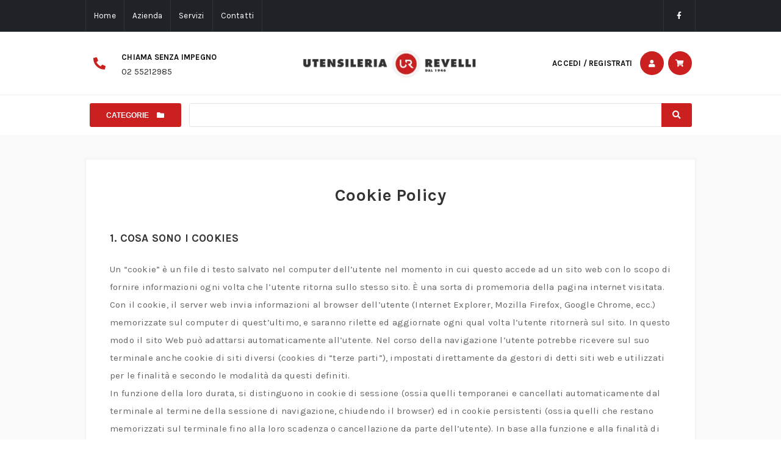

--- FILE ---
content_type: text/html; charset=UTF-8
request_url: https://www.utensilirevelli.com/cookie-policy/
body_size: 14645
content:
<!doctype html><html class="no-js" lang="it-IT"><head><meta name="viewport" content="width=device-width, initial-scale=1, minimum-scale=1, maximum-scale=5"><title>Cookie Policy &#x2d; Utensileria Revelli</title>

<!-- The SEO Framework by Sybre Waaijer -->
<meta name="robots" content="max-snippet:-1,max-image-preview:large,max-video-preview:-1" />
<meta property="og:image" content="https://www.utensilirevelli.com/wp-content/uploads/2022/07/logo-utensileria.jpg" />
<meta property="og:image:width" content="1024" />
<meta property="og:image:height" content="538" />
<meta property="og:locale" content="it_IT" />
<meta property="og:type" content="website" />
<meta property="og:title" content="Cookie Policy" />
<meta property="og:url" content="https://www.utensilirevelli.com/cookie-policy/" />
<meta property="og:site_name" content="Utensileria Revelli" />
<meta name="twitter:card" content="summary_large_image" />
<meta name="twitter:title" content="Cookie Policy" />
<meta name="twitter:image" content="https://www.utensilirevelli.com/wp-content/uploads/2022/07/logo-utensileria.jpg" />
<meta name="twitter:image:width" content="1024" />
<meta name="twitter:image:height" content="538" />
<link rel="canonical" href="https://www.utensilirevelli.com/cookie-policy/" />
<script type="application/ld+json">{"@context":"https://schema.org","@type":"BreadcrumbList","itemListElement":[{"@type":"ListItem","position":1,"item":{"@id":"https://www.utensilirevelli.com/","name":"Utensileria Revelli"}},{"@type":"ListItem","position":2,"item":{"@id":"https://www.utensilirevelli.com/cookie-policy/","name":"Cookie Policy"}}]}</script>
<!-- / The SEO Framework by Sybre Waaijer | 6.23ms meta | 0.39ms boot -->

<link rel='dns-prefetch' href='//ajax.googleapis.com' />
<link rel='dns-prefetch' href='//www.googletagmanager.com' />
<link rel='stylesheet' id='wc-blocks-vendors-style-css'  href='https://www.utensilirevelli.com/wp-content/plugins/woocommerce/packages/woocommerce-blocks/build/wc-blocks-vendors-style.css?ver=7.6.2' type='text/css' media='all' />
<link rel='stylesheet' id='wc-blocks-style-css'  href='https://www.utensilirevelli.com/wp-content/plugins/woocommerce/packages/woocommerce-blocks/build/wc-blocks-style.css?ver=7.6.2' type='text/css' media='all' />
<style id='global-styles-inline-css' type='text/css'>
body{--wp--preset--color--black: #000000;--wp--preset--color--cyan-bluish-gray: #abb8c3;--wp--preset--color--white: #ffffff;--wp--preset--color--pale-pink: #f78da7;--wp--preset--color--vivid-red: #cf2e2e;--wp--preset--color--luminous-vivid-orange: #ff6900;--wp--preset--color--luminous-vivid-amber: #fcb900;--wp--preset--color--light-green-cyan: #7bdcb5;--wp--preset--color--vivid-green-cyan: #00d084;--wp--preset--color--pale-cyan-blue: #8ed1fc;--wp--preset--color--vivid-cyan-blue: #0693e3;--wp--preset--color--vivid-purple: #9b51e0;--wp--preset--gradient--vivid-cyan-blue-to-vivid-purple: linear-gradient(135deg,rgba(6,147,227,1) 0%,rgb(155,81,224) 100%);--wp--preset--gradient--light-green-cyan-to-vivid-green-cyan: linear-gradient(135deg,rgb(122,220,180) 0%,rgb(0,208,130) 100%);--wp--preset--gradient--luminous-vivid-amber-to-luminous-vivid-orange: linear-gradient(135deg,rgba(252,185,0,1) 0%,rgba(255,105,0,1) 100%);--wp--preset--gradient--luminous-vivid-orange-to-vivid-red: linear-gradient(135deg,rgba(255,105,0,1) 0%,rgb(207,46,46) 100%);--wp--preset--gradient--very-light-gray-to-cyan-bluish-gray: linear-gradient(135deg,rgb(238,238,238) 0%,rgb(169,184,195) 100%);--wp--preset--gradient--cool-to-warm-spectrum: linear-gradient(135deg,rgb(74,234,220) 0%,rgb(151,120,209) 20%,rgb(207,42,186) 40%,rgb(238,44,130) 60%,rgb(251,105,98) 80%,rgb(254,248,76) 100%);--wp--preset--gradient--blush-light-purple: linear-gradient(135deg,rgb(255,206,236) 0%,rgb(152,150,240) 100%);--wp--preset--gradient--blush-bordeaux: linear-gradient(135deg,rgb(254,205,165) 0%,rgb(254,45,45) 50%,rgb(107,0,62) 100%);--wp--preset--gradient--luminous-dusk: linear-gradient(135deg,rgb(255,203,112) 0%,rgb(199,81,192) 50%,rgb(65,88,208) 100%);--wp--preset--gradient--pale-ocean: linear-gradient(135deg,rgb(255,245,203) 0%,rgb(182,227,212) 50%,rgb(51,167,181) 100%);--wp--preset--gradient--electric-grass: linear-gradient(135deg,rgb(202,248,128) 0%,rgb(113,206,126) 100%);--wp--preset--gradient--midnight: linear-gradient(135deg,rgb(2,3,129) 0%,rgb(40,116,252) 100%);--wp--preset--duotone--dark-grayscale: url('#wp-duotone-dark-grayscale');--wp--preset--duotone--grayscale: url('#wp-duotone-grayscale');--wp--preset--duotone--purple-yellow: url('#wp-duotone-purple-yellow');--wp--preset--duotone--blue-red: url('#wp-duotone-blue-red');--wp--preset--duotone--midnight: url('#wp-duotone-midnight');--wp--preset--duotone--magenta-yellow: url('#wp-duotone-magenta-yellow');--wp--preset--duotone--purple-green: url('#wp-duotone-purple-green');--wp--preset--duotone--blue-orange: url('#wp-duotone-blue-orange');--wp--preset--font-size--small: 13px;--wp--preset--font-size--medium: 20px;--wp--preset--font-size--large: 36px;--wp--preset--font-size--x-large: 42px;}.has-black-color{color: var(--wp--preset--color--black) !important;}.has-cyan-bluish-gray-color{color: var(--wp--preset--color--cyan-bluish-gray) !important;}.has-white-color{color: var(--wp--preset--color--white) !important;}.has-pale-pink-color{color: var(--wp--preset--color--pale-pink) !important;}.has-vivid-red-color{color: var(--wp--preset--color--vivid-red) !important;}.has-luminous-vivid-orange-color{color: var(--wp--preset--color--luminous-vivid-orange) !important;}.has-luminous-vivid-amber-color{color: var(--wp--preset--color--luminous-vivid-amber) !important;}.has-light-green-cyan-color{color: var(--wp--preset--color--light-green-cyan) !important;}.has-vivid-green-cyan-color{color: var(--wp--preset--color--vivid-green-cyan) !important;}.has-pale-cyan-blue-color{color: var(--wp--preset--color--pale-cyan-blue) !important;}.has-vivid-cyan-blue-color{color: var(--wp--preset--color--vivid-cyan-blue) !important;}.has-vivid-purple-color{color: var(--wp--preset--color--vivid-purple) !important;}.has-black-background-color{background-color: var(--wp--preset--color--black) !important;}.has-cyan-bluish-gray-background-color{background-color: var(--wp--preset--color--cyan-bluish-gray) !important;}.has-white-background-color{background-color: var(--wp--preset--color--white) !important;}.has-pale-pink-background-color{background-color: var(--wp--preset--color--pale-pink) !important;}.has-vivid-red-background-color{background-color: var(--wp--preset--color--vivid-red) !important;}.has-luminous-vivid-orange-background-color{background-color: var(--wp--preset--color--luminous-vivid-orange) !important;}.has-luminous-vivid-amber-background-color{background-color: var(--wp--preset--color--luminous-vivid-amber) !important;}.has-light-green-cyan-background-color{background-color: var(--wp--preset--color--light-green-cyan) !important;}.has-vivid-green-cyan-background-color{background-color: var(--wp--preset--color--vivid-green-cyan) !important;}.has-pale-cyan-blue-background-color{background-color: var(--wp--preset--color--pale-cyan-blue) !important;}.has-vivid-cyan-blue-background-color{background-color: var(--wp--preset--color--vivid-cyan-blue) !important;}.has-vivid-purple-background-color{background-color: var(--wp--preset--color--vivid-purple) !important;}.has-black-border-color{border-color: var(--wp--preset--color--black) !important;}.has-cyan-bluish-gray-border-color{border-color: var(--wp--preset--color--cyan-bluish-gray) !important;}.has-white-border-color{border-color: var(--wp--preset--color--white) !important;}.has-pale-pink-border-color{border-color: var(--wp--preset--color--pale-pink) !important;}.has-vivid-red-border-color{border-color: var(--wp--preset--color--vivid-red) !important;}.has-luminous-vivid-orange-border-color{border-color: var(--wp--preset--color--luminous-vivid-orange) !important;}.has-luminous-vivid-amber-border-color{border-color: var(--wp--preset--color--luminous-vivid-amber) !important;}.has-light-green-cyan-border-color{border-color: var(--wp--preset--color--light-green-cyan) !important;}.has-vivid-green-cyan-border-color{border-color: var(--wp--preset--color--vivid-green-cyan) !important;}.has-pale-cyan-blue-border-color{border-color: var(--wp--preset--color--pale-cyan-blue) !important;}.has-vivid-cyan-blue-border-color{border-color: var(--wp--preset--color--vivid-cyan-blue) !important;}.has-vivid-purple-border-color{border-color: var(--wp--preset--color--vivid-purple) !important;}.has-vivid-cyan-blue-to-vivid-purple-gradient-background{background: var(--wp--preset--gradient--vivid-cyan-blue-to-vivid-purple) !important;}.has-light-green-cyan-to-vivid-green-cyan-gradient-background{background: var(--wp--preset--gradient--light-green-cyan-to-vivid-green-cyan) !important;}.has-luminous-vivid-amber-to-luminous-vivid-orange-gradient-background{background: var(--wp--preset--gradient--luminous-vivid-amber-to-luminous-vivid-orange) !important;}.has-luminous-vivid-orange-to-vivid-red-gradient-background{background: var(--wp--preset--gradient--luminous-vivid-orange-to-vivid-red) !important;}.has-very-light-gray-to-cyan-bluish-gray-gradient-background{background: var(--wp--preset--gradient--very-light-gray-to-cyan-bluish-gray) !important;}.has-cool-to-warm-spectrum-gradient-background{background: var(--wp--preset--gradient--cool-to-warm-spectrum) !important;}.has-blush-light-purple-gradient-background{background: var(--wp--preset--gradient--blush-light-purple) !important;}.has-blush-bordeaux-gradient-background{background: var(--wp--preset--gradient--blush-bordeaux) !important;}.has-luminous-dusk-gradient-background{background: var(--wp--preset--gradient--luminous-dusk) !important;}.has-pale-ocean-gradient-background{background: var(--wp--preset--gradient--pale-ocean) !important;}.has-electric-grass-gradient-background{background: var(--wp--preset--gradient--electric-grass) !important;}.has-midnight-gradient-background{background: var(--wp--preset--gradient--midnight) !important;}.has-small-font-size{font-size: var(--wp--preset--font-size--small) !important;}.has-medium-font-size{font-size: var(--wp--preset--font-size--medium) !important;}.has-large-font-size{font-size: var(--wp--preset--font-size--large) !important;}.has-x-large-font-size{font-size: var(--wp--preset--font-size--x-large) !important;}
</style>
<link rel='stylesheet' id='wooajaxcart-css'  href='https://www.utensilirevelli.com/wp-content/plugins/woocommerce-ajax-cart/assets/wooajaxcart.css?ver=5.9.12' type='text/css' media='all' />
<style id='woocommerce-inline-inline-css' type='text/css'>
.woocommerce form .form-row .required { visibility: visible; }
</style>
<link rel='stylesheet' id='-css'  href='https://www.utensilirevelli.com/wp-content/themes/saya-child/dist/theme/css/screen.min.css?ver=694ff991e829a' type='text/css' media='all' />
<link rel='stylesheet' id='mp-css'  href='https://www.utensilirevelli.com/wp-content/themes/saya-child/dist/libs/magnific-popup/css/magnific-popup.css?ver=694ff991e8357' type='text/css' media='all' />
<script type='text/javascript' src='https://ajax.googleapis.com/ajax/libs/jquery/3.5.1/jquery.min.js?ver=694ff991e82ac' id='jquery-js'></script>
<script type='text/javascript' id='jquery-js-after'>
jQuery( "li[data-menu-parent] > a" ).click( function( event ) { event.preventDefault(); jQuery(this).parent("li").siblings("li").removeClass( "active" ); jQuery(this).parent("li").siblings("li").children("ul").removeClass( "active" ); jQuery(this).parent("li").toggleClass( "active" ); jQuery(this).siblings("ul").toggleClass( "active" ); }); 
</script>
<script type='text/javascript' id='wooajaxcart-js-extra'>
/* <![CDATA[ */
var wooajaxcart = {"updating_text":"Updating...","warn_remove_text":"Are you sure you want to remove this item from cart?","ajax_timeout":"800","confirm_zero_qty":"no"};
/* ]]> */
</script>
<script type='text/javascript' src='https://www.utensilirevelli.com/wp-content/plugins/woocommerce-ajax-cart/assets/wooajaxcart.js?ver=5.9.12' id='wooajaxcart-js'></script>

<!-- Snippet del tag Google (gtag.js) aggiunto da Site Kit -->
<!-- Snippet Google Analytics aggiunto da Site Kit -->
<script type='text/javascript' src='https://www.googletagmanager.com/gtag/js?id=GT-TWR6D3CX' id='google_gtagjs-js' async></script>
<script type='text/javascript' id='google_gtagjs-js-after'>
window.dataLayer = window.dataLayer || [];function gtag(){dataLayer.push(arguments);}
gtag("set","linker",{"domains":["www.utensilirevelli.com"]});
gtag("js", new Date());
gtag("set", "developer_id.dZTNiMT", true);
gtag("config", "GT-TWR6D3CX");
 window._googlesitekit = window._googlesitekit || {}; window._googlesitekit.throttledEvents = []; window._googlesitekit.gtagEvent = (name, data) => { var key = JSON.stringify( { name, data } ); if ( !! window._googlesitekit.throttledEvents[ key ] ) { return; } window._googlesitekit.throttledEvents[ key ] = true; setTimeout( () => { delete window._googlesitekit.throttledEvents[ key ]; }, 5 ); gtag( "event", name, { ...data, event_source: "site-kit" } ); }; 
</script>
<link rel="https://api.w.org/" href="https://www.utensilirevelli.com/wp-json/" /><link rel="alternate" type="application/json" href="https://www.utensilirevelli.com/wp-json/wp/v2/pages/26416" /><link rel="EditURI" type="application/rsd+xml" title="RSD" href="https://www.utensilirevelli.com/xmlrpc.php?rsd" />
<link rel="wlwmanifest" type="application/wlwmanifest+xml" href="https://www.utensilirevelli.com/wp-includes/wlwmanifest.xml" /> 
<link rel="alternate" type="application/json+oembed" href="https://www.utensilirevelli.com/wp-json/oembed/1.0/embed?url=https%3A%2F%2Fwww.utensilirevelli.com%2Fcookie-policy%2F" />
<link rel="alternate" type="text/xml+oembed" href="https://www.utensilirevelli.com/wp-json/oembed/1.0/embed?url=https%3A%2F%2Fwww.utensilirevelli.com%2Fcookie-policy%2F&#038;format=xml" />
<meta name="generator" content="Site Kit by Google 1.163.0" /><link rel="preload" href="https://fonts.googleapis.com/css?family=Karla:400,500,600,700,900&#038;latin-ext&#038;display=optional" as="fetch" crossorigin="anonymous"><script type="text/javascript">!function(e,n,t){"use strict";var o="https://fonts.googleapis.com/css?family=Karla:400,500,600,700,900&#038;latin-ext&#038;display=optional",r="__3perf_googleFonts_b9b62";function c(e){(n.head||n.body).appendChild(e)}function a(){var e=n.createElement("link");e.href=o,e.rel="stylesheet",c(e)}function f(e){if(!n.getElementById(r)){var t=n.createElement("style");t.id=r,c(t)}n.getElementById(r).innerHTML=e}e.FontFace&&e.FontFace.prototype.hasOwnProperty("display")?(t[r]&&f(t[r]),fetch(o).then(function(e){return e.text()}).then(function(e){return e.replace(/@font-face {/g,"@font-face{font-display:swap;")}).then(function(e){return t[r]=e}).then(f).catch(a)):a()}(window,document,localStorage);</script>    <style>
        .quantity input::-webkit-outer-spin-button,
        .quantity input::-webkit-inner-spin-button {
            display: none;
            margin: 0;
        }
        .quantity input.qty {
            appearance: textfield;
            -webkit-appearance: none;
            -moz-appearance: textfield;
        }
    </style>
    	<noscript><style>.woocommerce-product-gallery{ opacity: 1 !important; }</style></noscript>
	<link rel="icon" href="https://www.utensilirevelli.com/wp-content/uploads/2022/06/cropped-favicon-32x32.jpg" sizes="32x32" />
<link rel="icon" href="https://www.utensilirevelli.com/wp-content/uploads/2022/06/cropped-favicon-192x192.jpg" sizes="192x192" />
<link rel="apple-touch-icon" href="https://www.utensilirevelli.com/wp-content/uploads/2022/06/cropped-favicon-180x180.jpg" />
<meta name="msapplication-TileImage" content="https://www.utensilirevelli.com/wp-content/uploads/2022/06/cropped-favicon-270x270.jpg" />

<script>
    (function(i,s,o,g,r,a,m){i['GoogleAnalyticsObject']=r;i[r]=i[r]||function(){
        (i[r].q=i[r].q||[]).push(arguments)},i[r].l=1*new Date();a=s.createElement(o),
        m=s.getElementsByTagName(o)[0];a.async=1;a.src=g;m.parentNode.insertBefore(a,m)
    })(window,document,'script','https://www.google-analytics.com/analytics.js','ga');

    ga('create', 'UA-11815274-1', 'auto');
    ga('send', 'pageview');

</script>

<style></style></head><body id="searchPage"  class="page-template-default page page-id-26416 theme-saya woocommerce-no-js pos-rel min-w-full min-h-100vh"><svg xmlns="http://www.w3.org/2000/svg" viewBox="0 0 0 0" width="0" height="0" focusable="false" role="none" style="visibility: hidden; position: absolute; left: -9999px; overflow: hidden;" ><defs><filter id="wp-duotone-dark-grayscale"><feColorMatrix color-interpolation-filters="sRGB" type="matrix" values=" .299 .587 .114 0 0 .299 .587 .114 0 0 .299 .587 .114 0 0 .299 .587 .114 0 0 " /><feComponentTransfer color-interpolation-filters="sRGB" ><feFuncR type="table" tableValues="0 0.49803921568627" /><feFuncG type="table" tableValues="0 0.49803921568627" /><feFuncB type="table" tableValues="0 0.49803921568627" /><feFuncA type="table" tableValues="1 1" /></feComponentTransfer><feComposite in2="SourceGraphic" operator="in" /></filter></defs></svg><svg xmlns="http://www.w3.org/2000/svg" viewBox="0 0 0 0" width="0" height="0" focusable="false" role="none" style="visibility: hidden; position: absolute; left: -9999px; overflow: hidden;" ><defs><filter id="wp-duotone-grayscale"><feColorMatrix color-interpolation-filters="sRGB" type="matrix" values=" .299 .587 .114 0 0 .299 .587 .114 0 0 .299 .587 .114 0 0 .299 .587 .114 0 0 " /><feComponentTransfer color-interpolation-filters="sRGB" ><feFuncR type="table" tableValues="0 1" /><feFuncG type="table" tableValues="0 1" /><feFuncB type="table" tableValues="0 1" /><feFuncA type="table" tableValues="1 1" /></feComponentTransfer><feComposite in2="SourceGraphic" operator="in" /></filter></defs></svg><svg xmlns="http://www.w3.org/2000/svg" viewBox="0 0 0 0" width="0" height="0" focusable="false" role="none" style="visibility: hidden; position: absolute; left: -9999px; overflow: hidden;" ><defs><filter id="wp-duotone-purple-yellow"><feColorMatrix color-interpolation-filters="sRGB" type="matrix" values=" .299 .587 .114 0 0 .299 .587 .114 0 0 .299 .587 .114 0 0 .299 .587 .114 0 0 " /><feComponentTransfer color-interpolation-filters="sRGB" ><feFuncR type="table" tableValues="0.54901960784314 0.98823529411765" /><feFuncG type="table" tableValues="0 1" /><feFuncB type="table" tableValues="0.71764705882353 0.25490196078431" /><feFuncA type="table" tableValues="1 1" /></feComponentTransfer><feComposite in2="SourceGraphic" operator="in" /></filter></defs></svg><svg xmlns="http://www.w3.org/2000/svg" viewBox="0 0 0 0" width="0" height="0" focusable="false" role="none" style="visibility: hidden; position: absolute; left: -9999px; overflow: hidden;" ><defs><filter id="wp-duotone-blue-red"><feColorMatrix color-interpolation-filters="sRGB" type="matrix" values=" .299 .587 .114 0 0 .299 .587 .114 0 0 .299 .587 .114 0 0 .299 .587 .114 0 0 " /><feComponentTransfer color-interpolation-filters="sRGB" ><feFuncR type="table" tableValues="0 1" /><feFuncG type="table" tableValues="0 0.27843137254902" /><feFuncB type="table" tableValues="0.5921568627451 0.27843137254902" /><feFuncA type="table" tableValues="1 1" /></feComponentTransfer><feComposite in2="SourceGraphic" operator="in" /></filter></defs></svg><svg xmlns="http://www.w3.org/2000/svg" viewBox="0 0 0 0" width="0" height="0" focusable="false" role="none" style="visibility: hidden; position: absolute; left: -9999px; overflow: hidden;" ><defs><filter id="wp-duotone-midnight"><feColorMatrix color-interpolation-filters="sRGB" type="matrix" values=" .299 .587 .114 0 0 .299 .587 .114 0 0 .299 .587 .114 0 0 .299 .587 .114 0 0 " /><feComponentTransfer color-interpolation-filters="sRGB" ><feFuncR type="table" tableValues="0 0" /><feFuncG type="table" tableValues="0 0.64705882352941" /><feFuncB type="table" tableValues="0 1" /><feFuncA type="table" tableValues="1 1" /></feComponentTransfer><feComposite in2="SourceGraphic" operator="in" /></filter></defs></svg><svg xmlns="http://www.w3.org/2000/svg" viewBox="0 0 0 0" width="0" height="0" focusable="false" role="none" style="visibility: hidden; position: absolute; left: -9999px; overflow: hidden;" ><defs><filter id="wp-duotone-magenta-yellow"><feColorMatrix color-interpolation-filters="sRGB" type="matrix" values=" .299 .587 .114 0 0 .299 .587 .114 0 0 .299 .587 .114 0 0 .299 .587 .114 0 0 " /><feComponentTransfer color-interpolation-filters="sRGB" ><feFuncR type="table" tableValues="0.78039215686275 1" /><feFuncG type="table" tableValues="0 0.94901960784314" /><feFuncB type="table" tableValues="0.35294117647059 0.47058823529412" /><feFuncA type="table" tableValues="1 1" /></feComponentTransfer><feComposite in2="SourceGraphic" operator="in" /></filter></defs></svg><svg xmlns="http://www.w3.org/2000/svg" viewBox="0 0 0 0" width="0" height="0" focusable="false" role="none" style="visibility: hidden; position: absolute; left: -9999px; overflow: hidden;" ><defs><filter id="wp-duotone-purple-green"><feColorMatrix color-interpolation-filters="sRGB" type="matrix" values=" .299 .587 .114 0 0 .299 .587 .114 0 0 .299 .587 .114 0 0 .299 .587 .114 0 0 " /><feComponentTransfer color-interpolation-filters="sRGB" ><feFuncR type="table" tableValues="0.65098039215686 0.40392156862745" /><feFuncG type="table" tableValues="0 1" /><feFuncB type="table" tableValues="0.44705882352941 0.4" /><feFuncA type="table" tableValues="1 1" /></feComponentTransfer><feComposite in2="SourceGraphic" operator="in" /></filter></defs></svg><svg xmlns="http://www.w3.org/2000/svg" viewBox="0 0 0 0" width="0" height="0" focusable="false" role="none" style="visibility: hidden; position: absolute; left: -9999px; overflow: hidden;" ><defs><filter id="wp-duotone-blue-orange"><feColorMatrix color-interpolation-filters="sRGB" type="matrix" values=" .299 .587 .114 0 0 .299 .587 .114 0 0 .299 .587 .114 0 0 .299 .587 .114 0 0 " /><feComponentTransfer color-interpolation-filters="sRGB" ><feFuncR type="table" tableValues="0.098039215686275 1" /><feFuncG type="table" tableValues="0 0.66274509803922" /><feFuncB type="table" tableValues="0.84705882352941 0.41960784313725" /><feFuncA type="table" tableValues="1 1" /></feComponentTransfer><feComposite in2="SourceGraphic" operator="in" /></filter></defs></svg><div class="pushbar_main_content d-f fw-w jc-c of-v max-w-full min-w-0"><div data-outer-name="acf/saya-c-top" data-block-id="block_6246ffb58f83c" data-post-id="26416" class="pos-rel d-f jc-c ac-c ai-c min-w-full w-full bg-complementary" data-color-scheme="dark" data-attrs-preset="bk-outer-default"><div data-inner-name="acf/saya-c-top" data-block-id="block_6246ffb58f83c" data-post-id="26416" class="pos-rel d-b mx-a w-full max-w-1000px" data-attrs-preset="bk-inner-default"><div class="pos-rel d-f fw-nw jc-c ac-f ai-f txt-sm"><nav class="pos-rel d-n d-sm-f jc-c jc-md-fs c-12" data-menu-rep><ul data-menu-ul-level="0" class="pos-rel d-f fw-nw ac-s ai-s b-complementary-800 b-l-1px b-s"><li class="pos-rel d-f ac-c ai-c b-complementary-800 b-r-1px b-s" data-menu-li-level="0" class="d-i mx-1"><a style="white-space:nowrap" title="Home"  href="https://www.utensilirevelli.com/" class="pos-rel d-b px-2 py-1">Home</a></li><li class="pos-rel d-f ac-c ai-c b-complementary-800 b-r-1px b-s" data-menu-li-level="0" class="d-i mx-1"><a style="white-space:nowrap" title="Azienda"  href="https://www.utensilirevelli.com/azienda/" class="pos-rel d-b px-2 py-1">Azienda</a></li><li class="pos-rel d-f ac-c ai-c b-complementary-800 b-r-1px b-s" data-menu-li-level="0" class="d-i mx-1"><a style="white-space:nowrap" title="Servizi"  href="https://www.utensilirevelli.com/servizi/" class="pos-rel d-b px-2 py-1">Servizi</a></li><li class="pos-rel d-f ac-c ai-c b-complementary-800 b-r-1px b-s" data-menu-li-level="0" class="d-i mx-1"><a style="white-space:nowrap" title="Contatti"  href="https://www.utensilirevelli.com/contatti/" class="pos-rel d-b px-2 py-1">Contatti</a></li></ul></nav><div class="pos-rel d-n d-md-f jc-fe c-12"><div class="pos-rel d-f fw-nw jc-c txt-fs-12px b-complementary-800 b-r-1px b-s"><div class="pos-rel d-f fw-nw fw-md-w w-5 ac-fs ai-fs jc-c b-complementary-800 b-l-1px b-s" data-contacts-url="https://www.utensilirevelli.com/cookie-policy"><a class="pos-rel d-f fw-nw jc-c ac-c ai-c ease txt-a-c txt-c-white hover:txt-c-white focus:txt-c-white txt-d-n hover:txt-d-n focus:txt-d-n cu-p py-2 px-1 px-md-2 min-h-4 min-h-lg-5"   data-contacts-type="link" href="https://www.facebook.com/utensileriarevelli/" target="_blank"><i class="d-i txt-a-c fab fa-facebook-f"></i></a></div></div></div></div></div></div>

<div data-outer-name="acf/saya-c-header-custom" data-block-id="block_627baee4fb29a" data-post-id="26416" class="pos-rel d-f jc-c ac-c ai-c min-w-full w-full bg-white" data-color-scheme="light" data-attrs-preset="bk-outer-default" style="border-bottom:1px solid #eee"><div data-inner-name="acf/saya-c-header-custom" data-block-id="block_627baee4fb29a" data-post-id="26416" class="pos-rel d-b mx-a w-full max-w-1000px" data-attrs-preset="bk-inner-default"><div class="pos-rel d-f jc-c ac-c ai-c w-full max-w-full min-w-full px-1 py-1"><div class="pos-rel d-n d-lg-b min-w-200px min-w-md-300px max-w-200px max-w-md-300px mr-a mr-lg-0"><div class="pos-rel d-f fw-nw jc-fs pt-1 pb-1 pr-1 txt-fs-14px"><div class="pos-rel d-f fw-nw fw-md-w ac-c ai-c jc-c ml-1" data-contacts-url="https://www.utensilirevelli.com/cookie-policy"><a class="pos-rel d-f fw-nw jc-c ac-c ai-c ease txt-a-l txt-d-n hover:txt-d-n focus:txt-d-n cu-p" data-contacts-id="block_627baee4fb29a" data-contacts-type="phone"   href="tel://+390255212985"><i class="d-i txt-a-c txt-fs-20px mr-3 fas fa-phone-alt"></i><div class="pos-rel d-b"><span style="line-height:20px" class="pos-rel d-n d-xs-i pb-0 txt-t-uc txt-w-bold txt-fs-13px txt-c-dark hover:txt-c-dark focus:txt-c-dark">Chiama senza impegno</span><div style="line-height:20px" class="pos-rel d-b txt-a-l txt-c-dark-900 hover:txt-c-dark-900 focus:txt-c-dark-900">02 55212985
</div></div></a></div></div></div><div class="pos-rel d-f jc-fs jc-lg-c c-a max-w-full p-2"><a class="pos-rel d-f w-full max-w-150px max-w-sm-300px jc-fs jc-lg-c bg-dark" href="https://www.utensilirevelli.com"><img alt="logo_sm" class="pos-rel d-b d-sm-n max-w-full" src="https://www.utensilirevelli.com/wp-content/uploads/images/40428-logo_sm-ver-05.webp" srcset="https://www.utensilirevelli.com/wp-content/uploads/images/40428-logo_sm-ver-01.webp 60w, https://www.utensilirevelli.com/wp-content/uploads/images/40428-logo_sm-ver-02.webp 120w, https://www.utensilirevelli.com/wp-content/uploads/images/40428-logo_sm-ver-03.webp 180w, https://www.utensilirevelli.com/wp-content/uploads/images/40428-logo_sm-ver-04.webp 360w"/><img alt="logo_lg_2" class="pos-rel d-n d-sm-b max-w-full" src="https://www.utensilirevelli.com/wp-content/uploads/images/41097-logo_lg_2-ver-05.webp" srcset="https://www.utensilirevelli.com/wp-content/uploads/images/41097-logo_lg_2-ver-01.webp 60w, https://www.utensilirevelli.com/wp-content/uploads/images/41097-logo_lg_2-ver-02.webp 120w, https://www.utensilirevelli.com/wp-content/uploads/images/41097-logo_lg_2-ver-03.webp 180w, https://www.utensilirevelli.com/wp-content/uploads/images/41097-logo_lg_2-ver-04.webp 360w"/></a></div><div class="pos-rel d-f ac-c ai-c jc-fe min-w-150px min-w-md-300px max-w-150px max-w-md-300px fw-nw"><button class="pos-rel jc-c ac-c ai-c w-3 w-xs-4 h-3 h-xs-4 min-h-3 min-h-xs-4 max-h-3 max-h-xs-4 cu-p txt-d-n hover:txt-d-n focus:txt-d-n bg-primary txt-t-uc txt-c-white hover:txt-c-white focus:txt-c-white b-0 txt-fs-12px r-full d-f d-sm-n" data-pushbar-target="pushbar-40461"><i class="fas fa fa-bars"></i></button><a href="https://www.utensilirevelli.com/my-account/" class="pos-rel d-n d-md-i txt-c-dark txt-w-bold txt-fs-13px txt-t-uc hover:txt-c-dark focus:txt-c-dark pr-1" role="button">Accedi / Registrati</a><a class="pos-rel jc-c ac-c ai-c w-3 w-xs-4 h-3 h-xs-4 min-h-3 min-h-xs-4 max-h-3 max-h-xs-4 cu-p txt-d-n hover:txt-d-n focus:txt-d-n bg-primary txt-t-uc txt-c-white hover:txt-c-white focus:txt-c-white b-0 txt-fs-12px r-full d-f ml-1" href="https://www.utensilirevelli.com/my-account/"><i class="fas fa fa-user"></i></a><a class="pos-rel jc-c ac-c ai-c w-3 w-xs-4 h-3 h-xs-4 min-h-3 min-h-xs-4 max-h-3 max-h-xs-4 cu-p txt-d-n hover:txt-d-n focus:txt-d-n bg-primary txt-t-uc txt-c-white hover:txt-c-white focus:txt-c-white b-0 txt-fs-12px r-full d-f ml-1" href="https://www.utensilirevelli.com/tuo-carrello/"><i class="fas fa fa-shopping-cart"></i></a></div></div></div></div>



<div data-outer-name="acf/saya-c-search-bar" data-block-id="block_62bc6ad35d679" data-post-id="26416" class="pos-rel d-f jc-c ac-c ai-c min-w-full w-full" data-attrs-preset="bk-outer-default"><div data-inner-name="acf/saya-c-search-bar" data-block-id="block_62bc6ad35d679" data-post-id="26416" class="pos-rel d-b mx-a w-full max-w-1000px" data-attrs-preset="bk-inner-default"><div class="pos-rel d-f fw-nw jc-c ac-f ai-f px-1 py-1 py-md-2"><div class="pos-rel d-f fw-nw c-s jc-c ac-f ai-f pr-2"><button class="pos-rel d-f fw-nw jc-c ac-c ai-c c-24 txt-sm r-1 of-h min-w-5 min-w-sm-150px max-w-5 max-w-sm-150px cu-p bg-primary b-0 txt-c-white txt-w-bold txt-t-uc txt-fs-12px" data-pushbar-target="pushbar-40461" data-toggle="menu"><span class="mr-2 d-n d-sm-i">Categorie</span><i class="d-b d-sm-nfas fa fa-folder"></i></button></div><div class="pos-rel d-f fw-nw jc-c ac-f ai-f c-a"><form role="search" method="get" class="pos-rel d-f fw-nw jc-c ac-f ai-f c-24 txt-sm r-1 of-h h-4" action="https://www.utensilirevelli.com/"><input autocomplete="off" class="pos-rel d-b mr--1" type="text" value="" name="s" id="searchInput" /><div class="pos-abs d-n jc-c ac-c ai-c pin-r w-3 h-3 mt-1 bg-light-100 r-full txt-a-c cu-p" id="urs_close" style="margin-right: 60px"><i class="fa fa-times txt-sm"></i></div><button type="Cerca" value="Cerca" id="searchsubmit" class="pos-rel d-f jc-c ac-c ai-c bg-primary hover:bg-primary-300 focus:bg-primary-300 txt-c-white txt-w-bold b-0 r-0 cu-p ease w-5"><i class="fa fa-search" id="urs_icon"></i></button></form><div id="datafetch" class="pos-abs z-900 pin-t mt-5 boxs-2 w-full"></div></div></div></div></div>

<div data-outer-name="acf/saya-container" data-block-id="block_6272255524b4a" data-post-id="26416" class="pt-1 pt-xs-2 pt-sm-2 pt-md-3 pt-lg-4 pt-xl-5 pr-1 pr-xs-2 pr-sm-2 pr-md-3 pr-lg-4 pr-xl-5 pb-1 pb-xs-2 pb-sm-2 pb-md-3 pb-lg-4 pb-xl-5 pl-1 pl-xs-2 pl-sm-2 pl-md-3 pl-lg-4 pl-xl-5 pos-rel d-f jc-c ac-c ai-c min-w-full w-full bg-light" data-attrs-preset="bk-outer-default"><div style="background-image:url('');opacity:0.2" class="bga-f bgp-c bgr-r pos-abs pin-t pin-r pin-b pin-l w-full h-full"></div><div data-inner-name="acf/saya-container" data-block-id="block_6272255524b4a" data-post-id="26416" class="pos-rel d-b mx-a w-full max-w-1000px bg-white b-1px b-s b-light-300" data-attrs-preset="bk-inner-default">
<div data-outer-name="acf/saya-body" data-block-id="block_627941795ef3a" data-post-id="26416" class="pos-rel d-f jc-c ac-c ai-c min-w-full w-full" data-attrs-preset="bk-outer-default"><div data-inner-name="acf/saya-body" data-block-id="block_627941795ef3a" data-post-id="26416" class="pos-rel d-b mx-a w-full max-w-1000px" data-attrs-preset="bk-inner-default"><div data-outer-name="acf/saya-title" data-block-id="block_62794314ae5a8" data-post-id="26416" class="pt-1 pt-xs-2 pt-sm-2 pt-md-3 pt-lg-4 pt-xl-5 pr-1 pr-xs-2 pr-sm-2 pr-md-3 pr-lg-4 pr-xl-5 pb-1 pb-xs-2 pb-sm-2 pb-md-3 pb-lg-4 pb-xl-5 pl-1 pl-xs-2 pl-sm-2 pl-md-3 pl-lg-4 pl-xl-5 pos-rel d-f jc-c ac-c ai-c min-w-full w-full" data-color-scheme="light" data-attrs-preset="bk-outer-default"><div data-inner-name="acf/saya-title" data-block-id="block_62794314ae5a8" data-post-id="26416" class="pos-rel d-b mx-a w-full max-w-1000px" data-attrs-preset="bk-inner-default"><h1 class="txt-a-c mb-0 pb-0">Cookie Policy</h1></div></div>

<div data-outer-name="acf/saya-wysiwyg" data-block-id="block_6279411420fd3" data-post-id="26416" class="pt-0 pt-xs-0 pt-sm-0 pt-md-0 pt-lg-0 pt-xl-0 pr-1 pr-xs-2 pr-sm-2 pr-md-3 pr-lg-4 pr-xl-5 pb-1 pb-xs-2 pb-sm-2 pb-md-3 pb-lg-4 pb-xl-5 pl-1 pl-xs-2 pl-sm-2 pl-md-3 pl-lg-4 pl-xl-5 pos-rel d-f jc-c ac-c ai-c min-w-full w-full" data-color-scheme="light" data-attrs-preset="bk-outer-default"><div data-inner-name="acf/saya-wysiwyg" data-block-id="block_6279411420fd3" data-post-id="26416" class="pos-rel d-b mx-a w-full max-w-1000px" data-attrs-preset="bk-inner-default"><h4><strong>1. COSA SONO I COOKIES</strong></h4>
<p>Un “cookie” è un file di testo salvato nel computer dell’utente nel momento in cui questo accede ad un sito web con lo scopo di fornire informazioni ogni volta che l’utente ritorna sullo stesso sito. È una sorta di promemoria della pagina internet visitata.<br />
Con il cookie, il server web invia informazioni al browser dell’utente (Internet Explorer, Mozilla Firefox, Google Chrome, ecc.)  memorizzate sul computer di quest’ultimo, e saranno rilette ed aggiornate ogni qual volta l’utente ritornerà sul sito. In questo modo il sito Web può adattarsi automaticamente all’utente. Nel corso della navigazione l’utente potrebbe ricevere sul suo terminale anche cookie di siti diversi (cookies di “terze parti”), impostati direttamente da gestori di detti siti web e utilizzati per le finalità e secondo le modalità da questi definiti.<br />
In funzione della loro durata, si distinguono in cookie di sessione (ossia quelli temporanei e cancellati automaticamente dal terminale al termine della sessione di navigazione, chiudendo il browser) ed in cookie persistenti (ossia quelli che restano memorizzati sul terminale fino alla loro scadenza o cancellazione da parte dell’utente). In base alla funzione e alla finalità di utilizzo, i cookie possono suddividersi in cookie tecnici e cookie di profilazione.</p>
<p>&nbsp;</p>
<h4><strong>2. COOKIE TECNICI</strong></h4>
<p>Alcuni cookie sono usati per eseguire autenticazioni informatiche, monitoraggio di sessioni e memorizzazione di informazioni specifiche sugli utenti che accedono ad una pagina web. Questi cookie, cosiddetti tecnici, sono spesso utili per consentire di navigare in un sito web e utilizzarne tutte le funzionalità. I cookie tecnici sono quelli il cui utilizzo non richiede il consenso dell’utente.<br />
A questa categoria appartengono anche gli analytics cookie. Si tratta di cookie che raccolgono informazioni circa l’utilizzo che un utente fa di un sito web e che consentono di migliorarne il funzionamento. Ad esempio, gli analytics cookie mostrano quali sono le pagine più frequentemente visitate, consentono di verificare quali sono gli schemi ricorrenti d’utilizzo di un sito web e aiutano a comprendere ogni difficoltà che l’utente incontra nell’utilizzo.</p>
<p>&nbsp;</p>
<h4><strong>3. COOKIE DI PROFILAZIONE (NON IN USO)</strong></h4>
<p>Altri cookie possono invece essere utilizzati per monitorare e profilare gli utenti durante la navigazione, studiare i loro movimenti e abitudini di consultazione del web o di consumo (cosa comprano, cosa leggono, ecc.), anche allo scopo di inviare pubblicità di servizi mirati e personalizzati. Si parla in questo caso di cookie di profilazione. L’utilizzo di detti cookie necessita dell’acquisizione preventiva del libero consenso informato dell’utente ai sensi dell’art. 7 del Regolamento UE 2016/679.</p>
<p>&nbsp;</p>
<h4>4. <strong>COOKIE DI TERZE PARTI</strong></h4>
<p>Può accadere anche che una pagina web contenga cookie provenienti da altri siti e contenuti in vari elementi ospitati sulla pagina stessa, come ad esempio banner pubblicitari, immagini, video, mappe o specifici link a pagine web di altri domini che risiedono su server diversi da quello sul quale si trova la pagina richiesta.<br />
In altre parole, questi cookie sono impostati direttamente da gestori di siti web o server diversi da questo sito web. Parliamo, in questi casi, dei cosiddetti cookie terze parti, che di solito sono utilizzati a fini di profilazione. L’utilizzo di questi cookie necessita dell’acquisizione preventiva del libero consenso informato dell’utente.</p>
<p>&nbsp;</p>
<h4><strong>5. TIPOLOGIE DI COOKIE UTILIZZATI DAL NOSTRO SITO</strong></h4>
<p>Le funzioni principali dei cookies installati da www.utensilirevelli.com sono tecniche, vengono utilizzati per migliorare costantemente il Servizio, per l’autenticazione, per fini statistici, come il conteggio delle visite al sito.<br />
L’utilizzo di cookies è dunque strettamente finalizzato a facilitare le funzioni del server di durante la navigazione del servizio.<br />
Il sito consente inoltre l’invio dei seguenti cookie di terze parti. Questi cookie non sono strumenti di nostra titolarità, per maggiori informazioni, pertanto, è possibile accedere all’informativa ed ai moduli di acquisizione del consenso delle terze parti, cliccando sui link riportati.<br />
Per migliorare il sito web e comprendere quali parti o elementi siano maggiormente apprezzati dagli utenti, sono utilizzati come strumento di analisi anonima e aggregata, i cookie di terza parte di Google Analytics.<br />
Questi cookie non sono strumenti di nostra titolarità, per maggiori informazioni, pertanto, è possibile consultare l’informativa fornita da Google.</p>
<p>&nbsp;</p>
<h4><strong>6. GESTIONE DEI COOKIE</strong></h4>
<p>L’utente può gestire le proprie preferenze relative ai cookie attraverso le funzionalità presenti nei comuni browser che consentono di cancellare/rimuovere i cookie (tutti o alcuni) o di cambiare le impostazioni del browser stesso in modo da bloccare l’invio dei cookie o di limitarlo a siti specifici (rispetto ad altri).<br />
Pertanto, è possibile negare l’utilizzo dei cookie, seguendo la procedura di disabilitazione prevista dal proprio browser.<br />
Di seguito si riportano le modalità proposte dai principali browser: Microsoft Windows Explorer, Mozilla Firefox, Google Chrome, Apple Safari, Google Analytics scaricando uno specifico plug-in del browser.<br />
Per avere informazioni sui cookie archiviati sul proprio terminale e disattivarli singolarmente si rinvia al seguente link: <a href="http://www.youronlinechoices.com/it/le-tue-scelte" target="_blank" rel="noopener noreferrer">http://www.youronlinechoices.com/it/le-tue-scelte</a></p>
<p>La presente privacy policy può subire modifiche nel tempo – anche connesse all’eventuale entrata in vigore di nuove normative di settore, all’aggiornamento o erogazione di nuovi servizi ovvero ad intervenute innovazioni tecnologiche – per cui l’utente/visitatore è invitato a consultare periodicamente questa pagina.</p>
</div></div></div></div>
</div></div>

<div data-outer-name="acf/saya-c-banners-cols" data-block-id="block_628653ffb687a" data-post-id="26416" class="pt-1 pt-xs-2 pt-sm-2 pt-md-3 pt-lg-4 pt-xl-5 pr-1 pr-xs-2 pr-sm-2 pr-md-3 pr-lg-4 pr-xl-5 pb-1 pb-xs-2 pb-sm-2 pb-md-3 pb-lg-4 pb-xl-5 pl-1 pl-xs-2 pl-sm-2 pl-md-3 pl-lg-4 pl-xl-5 pos-rel d-f jc-c ac-c ai-c min-w-full w-full bg-light b-s b-t-1px b-light-300" data-color-scheme="light" data-attrs-preset="bk-outer-default"><div data-inner-name="acf/saya-c-banners-cols" data-block-id="block_628653ffb687a" data-post-id="26416" class="pos-rel d-b mx-a w-full max-w-1000px" data-attrs-preset="bk-inner-default"><div class="pos-rel d-f fw-w mb--2"><div class="pos-rel d-b txt-a-c txt-sm c-24 c-sm-8"><a href="https://www.utensilirevelli.com/spedizioni-resi/" class="pos-rel d-b txt-a-c txt-sm px-1 pb-2"><img alt="ban-con" class="pos-rel d-b max-w-full" src="https://www.utensilirevelli.com/wp-content/uploads/images/40418-ban-con-4x2-05.webp" srcset="https://www.utensilirevelli.com/wp-content/uploads/images/40418-ban-con-4x2-01.webp 60w, https://www.utensilirevelli.com/wp-content/uploads/images/40418-ban-con-4x2-02.webp 120w, https://www.utensilirevelli.com/wp-content/uploads/images/40418-ban-con-4x2-03.webp 180w, https://www.utensilirevelli.com/wp-content/uploads/images/40418-ban-con-4x2-04.webp 360w"/></a></div><div class="pos-rel d-b txt-a-c txt-sm c-24 c-sm-8"><a href="https://www.utensilirevelli.com/metodi-di-pagamento/" class="pos-rel d-b txt-a-c txt-sm px-1 pb-2"><img alt="ban-mod" class="pos-rel d-b max-w-full" src="https://www.utensilirevelli.com/wp-content/uploads/images/40420-ban-mod-4x2-05.webp" srcset="https://www.utensilirevelli.com/wp-content/uploads/images/40420-ban-mod-4x2-01.webp 60w, https://www.utensilirevelli.com/wp-content/uploads/images/40420-ban-mod-4x2-02.webp 120w, https://www.utensilirevelli.com/wp-content/uploads/images/40420-ban-mod-4x2-03.webp 180w, https://www.utensilirevelli.com/wp-content/uploads/images/40420-ban-mod-4x2-04.webp 360w"/></a></div><div class="pos-rel d-b txt-a-c txt-sm c-24 c-sm-8"><a href="https://www.utensilirevelli.com/contatti/" class="pos-rel d-b txt-a-c txt-sm px-1 pb-2"><img alt="ban-contattaci" class="pos-rel d-b max-w-full" src="https://www.utensilirevelli.com/wp-content/uploads/images/40419-ban-contattaci-4x2-05.webp" srcset="https://www.utensilirevelli.com/wp-content/uploads/images/40419-ban-contattaci-4x2-01.webp 60w, https://www.utensilirevelli.com/wp-content/uploads/images/40419-ban-contattaci-4x2-02.webp 120w, https://www.utensilirevelli.com/wp-content/uploads/images/40419-ban-contattaci-4x2-03.webp 180w, https://www.utensilirevelli.com/wp-content/uploads/images/40419-ban-contattaci-4x2-04.webp 360w"/></a></div></div></div></div>

<div data-outer-name="acf/saya-container" data-block-id="block_6287923bf79c4" data-post-id="26416" class="txt-a-c pt-1 pt-xs-2 pt-sm-2 pt-md-3 pt-lg-4 pt-xl-5 pr-0 pr-xs-0 pr-sm-0 pr-md-0 pr-lg-0 pr-xl-0 pb-0 pb-xs-0 pb-sm-0 pb-md-0 pb-lg-0 pb-xl-0 pl-0 pl-xs-0 pl-sm-0 pl-md-0 pl-lg-0 pl-xl-0 pos-rel d-f jc-c ac-c ai-c min-w-full w-full bg-complementary" data-color-scheme="dark" data-attrs-preset="bk-outer-default"><div data-inner-name="acf/saya-container" data-block-id="block_6287923bf79c4" data-post-id="26416" class="pos-rel d-b mx-a w-full max-w-1000px" data-attrs-preset="bk-inner-default">
<div data-outer-name="acf/saya-c-footer-cols" data-block-id="block_626f7faed20c8" data-post-id="26416" class="pos-rel d-f jc-c ac-c ai-c min-w-full w-full" data-attrs-preset="bk-outer-default"><div data-inner-name="acf/saya-c-footer-cols" data-block-id="block_626f7faed20c8" data-post-id="26416" class="pos-rel d-b mx-a w-full max-w-1000px" data-attrs-preset="bk-inner-default"><div class="pos-rel d-f fw-w mb--2"><div class="pos-rel d-b txt-a-c mb-2 c-24 c-sm-8"><h6 class="pos-rel d-b txt-a-c">Informazioni</h6><div class="pos-rel d-b txt-a-c txt-sm"><ul data-menu-ul-level="0" class="ls-n"><li data-menu-li-level="0" class="d-b"><a title="Metodi di pagamento"  href="https://www.utensilirevelli.com/metodi-di-pagamento/">Metodi di pagamento</a></li><li data-menu-li-level="0" class="d-b"><a title="Condizioni di vendita"  href="https://www.utensilirevelli.com/condizioni-di-vendita/">Condizioni di vendita</a></li><li data-menu-li-level="0" class="d-b"><a title="Spedizioni &amp; Resi"  href="https://www.utensilirevelli.com/spedizioni-resi/">Spedizioni &#038; Resi</a></li></ul></div></div><div class="pos-rel d-b txt-a-c mb-2 c-24 c-sm-8"><h6 class="pos-rel d-b txt-a-c">Servizio clienti</h6><div class="pos-rel d-b txt-a-c txt-sm"><ul data-menu-ul-level="0" class="ls-n"><li data-menu-li-level="0" class="d-b"><a title="Contatti"  href="https://www.utensilirevelli.com/contatti/">Contatti</a></li><li data-menu-li-level="0" class="d-b"><a title="Privacy Policy/GDPR"  href="https://www.utensilirevelli.com/normativa-privacy/">Privacy policy</a></li><li data-menu-li-level="0" class="d-b"><a title="Cookie Policy"  href="https://www.utensilirevelli.com/cookie-policy/">Cookies Policy</a></li></ul></div></div><div class="pos-rel d-b txt-a-c mb-2 c-24 c-sm-8"><h6 class="pos-rel d-b txt-a-c">Account</h6><div class="pos-rel d-b txt-a-c txt-sm"><ul data-menu-ul-level="0" class="ls-n"><li data-menu-li-level="0" class="d-b"><a title="Il mio Account"  href="https://www.utensilirevelli.com/my-account/">Il mio Account</a></li></ul></div></div></div></div></div>

<div data-outer-name="acf/saya-wysiwyg" data-block-id="block_623b178f53e77" data-post-id="26416" class="pt-1 pt-xs-2 pt-sm-2 pt-md-3 pt-lg-4 pt-xl-5 pr-1 pr-xs-2 pr-sm-2 pr-md-3 pr-lg-4 pr-xl-5 pb-0 pb-xs-0 pb-sm-0 pb-md-0 pb-lg-0 pb-xl-0 pl-1 pl-xs-2 pl-sm-2 pl-md-3 pl-lg-4 pl-xl-5 pos-rel d-f jc-c ac-c ai-c min-w-full w-full" data-attrs-preset="bk-outer-default"><div data-inner-name="acf/saya-wysiwyg" data-block-id="block_623b178f53e77" data-post-id="26416" class="pos-rel d-b mx-a w-full max-w-1000px" data-attrs-preset="bk-inner-default"><p>Utensilmax s.r.l.</p>
<p>Via Marco D’Agrate, 34 20139 Milano &#8211; Tel.02 55212985 &#8211; Cell 349 2329540 &#8211; P.IVA 03872410968 &#8211; <a href="/cdn-cgi/l/email-protection" class="__cf_email__" data-cfemail="89e0e7efe6c9fcfdece7fae0e5e0fbecffece5e5e0a7eae6e4">[email&#160;protected]</a><br />
Utensileria Revelli.com è proprietà di Utensilmax SRL</p>
<p>&nbsp;</p>
</div></div>

<div data-outer-name="acf/saya-c-footer-methods" data-block-id="block_626f7e7e91e28" data-post-id="26416" class="mt-3 mr-0 mb-0 ml-0 pos-rel d-f jc-c ac-c ai-c min-w-full w-full" data-attrs-preset="bk-outer-default"><div data-inner-name="acf/saya-c-footer-methods" data-block-id="block_626f7e7e91e28" data-post-id="26416" class="pos-rel d-b mx-a w-full max-w-1000px" data-attrs-preset="bk-inner-default"><div class="pos-rel d-f fw-w jc-c ac-c ai-c mb--2"><a href="https://www.utensilirevelli.com/metodi-di-pagamento/" class="pos-rel d-b txt-a-c w-4 mb-2 mx-1"><img alt="m_visa" class="pos-rel d-b max-w-full" src="https://www.utensilirevelli.com/wp-content/uploads/images/40432-m_visa-ver-03.webp" srcset="https://www.utensilirevelli.com/wp-content/uploads/images/40432-m_visa-ver-01.webp 60w, https://www.utensilirevelli.com/wp-content/uploads/images/40432-m_visa-ver-02.webp 120w"/></a><a href="https://www.utensilirevelli.com/metodi-di-pagamento/" class="pos-rel d-b txt-a-c w-4 mb-2 mx-1"><img alt="m_paypal" class="pos-rel d-b max-w-full" src="https://www.utensilirevelli.com/wp-content/uploads/images/40431-m_paypal-ver-03.webp" srcset="https://www.utensilirevelli.com/wp-content/uploads/images/40431-m_paypal-ver-01.webp 60w, https://www.utensilirevelli.com/wp-content/uploads/images/40431-m_paypal-ver-02.webp 120w"/></a><a href="https://www.utensilirevelli.com/metodi-di-pagamento/" class="pos-rel d-b txt-a-c w-4 mb-2 mx-1"><img alt="m_master" class="pos-rel d-b max-w-full" src="https://www.utensilirevelli.com/wp-content/uploads/images/40430-m_master-ver-03.webp" srcset="https://www.utensilirevelli.com/wp-content/uploads/images/40430-m_master-ver-01.webp 60w, https://www.utensilirevelli.com/wp-content/uploads/images/40430-m_master-ver-02.webp 120w"/></a></div></div></div>

<div data-outer-name="acf/saya-cnt-lay-horizontal" data-block-id="block_6286500f656da" data-post-id="26416" class="pt-1 pt-xs-2 pt-sm-2 pt-md-3 pt-lg-3 pt-xl-3 pr-1 pr-xs-2 pr-sm-2 pr-md-3 pr-lg-4 pr-xl-5 pb-0 pb-xs-0 pb-sm-0 pb-md-0 pb-lg-0 pb-xl-0 pl-1 pl-xs-2 pl-sm-2 pl-md-3 pl-lg-4 pl-xl-5 pos-rel d-f jc-c ac-c ai-c min-w-full w-full" data-attrs-preset="bk-outer-default"><div data-inner-name="acf/saya-cnt-lay-horizontal" data-block-id="block_6286500f656da" data-post-id="26416" class="pos-rel d-b mx-a w-full max-w-1000px" data-attrs-preset="bk-inner-default"><div class="pos-rel d-f fw-w jc-c mb--1 ml--1"><div class="pos-rel d-f ac-c ai-c jc-c w-4 h-4 bg-white txt-c-dark boxs-1 r-full ml-1 mb-1" data-contacts-url="https://www.utensilirevelli.com/cookie-policy"><a class="pos-rel d-f jc-c ac-c ai-c w-4 h-4 txt-c-primary hover:txt-c-white focus:txt-c-white txt-d-n hover:txt-d-n focus:txt-d-n cu-p"   style="background-color:#b93019;color:#ffffff" data-contacts-type="link" href="https://www.facebook.com/utensileriarevelli/" target="_blank"><i class="d-b txt-a-c fab fa-facebook-f" style="color:#ffffff"></i></a></div></div></div></div>

<div data-outer-name="acf/saya-wysiwyg" data-block-id="block_62bda07a24367" data-post-id="26416" class="pt-1 pt-xs-2 pt-sm-2 pt-md-3 pt-lg-4 pt-xl-5 pr-1 pr-xs-2 pr-sm-2 pr-md-3 pr-lg-4 pr-xl-5 pb-0 pb-xs-0 pb-sm-0 pb-md-0 pb-lg-0 pb-xl-0 pl-1 pl-xs-2 pl-sm-2 pl-md-3 pl-lg-4 pl-xl-5 pos-rel d-f jc-c ac-c ai-c min-w-full w-full" data-attrs-preset="bk-outer-default"><div data-inner-name="acf/saya-wysiwyg" data-block-id="block_62bda07a24367" data-post-id="26416" class="pos-rel d-b mx-a w-full max-w-1000px" data-attrs-preset="bk-inner-default"><p>Sito realizzato da <a href="https://www.eugama.it/" target="_blank" rel="noopener">Eugama.it</a></p>
</div></div>

<div data-outer-name="acf/saya-breadcrumbs-base" data-block-id="block_62655570168b7" data-post-id="26416" class="pt-1 pt-xs-2 pt-sm-2 pt-md-2 pt-lg-2 pt-xl-2 pr-1 pr-xs-2 pr-sm-2 pr-md-3 pr-lg-4 pr-xl-5 pb-1 pb-xs-2 pb-sm-2 pb-md-2 pb-lg-2 pb-xl-2 pl-1 pl-xs-2 pl-sm-2 pl-md-3 pl-lg-4 pl-xl-5 mt-5 mr-0 mb-0 ml-0 pos-rel d-f jc-c ac-c ai-c min-w-full w-full bg-complementary-400 txt-sm" data-color-scheme="dark" data-attrs-preset="bk-outer-default"><div data-inner-name="acf/saya-breadcrumbs-base" data-block-id="block_62655570168b7" data-post-id="26416" class="pos-rel d-b mx-a w-full max-w-1000px" data-attrs-preset="bk-inner-default"><ol class="pos-rel d-b w-full ls-n px-1 px-sm-2" itemtype="https://schema.org/BreadcrumbList"><li class="pos-rel d-i" itemtype="https://schema.org/ListItem" itemprop="itemListElement"><a itemprop="item" href="https://www.utensilirevelli.com"><span >Home</span><span itemprop="position" content="0"></span></a></li><i class="fas fa fa-chevron-right txt-sm txt-c-grey-900 d-i px-2"></i><li class="pos-rel d-i" itemtype="https://schema.org/ListItem" itemprop="itemListElement"><a itemprop="item" href="https://www.utensilirevelli.com/cookie-policy/"><span >Cookie Policy</span><span itemprop="position" content="1"></span></a></li></ol></div></div>
</div></div></div><div class="pushbar-40461_wrap pushbar w-400px d-n bg-light" data-pushbar-direction="left" data-pushbar-id="pushbar-40461"><div class="pushbar-40461 d-b" ><div class="pos-rel d-f ac-s ai-s jc-fs fw-nw w-full bg-complementary-200" data-pushbar-head="wrap"><div class="pos-rel d-f w-5 min-w-5 jc-c ac-c ai-c  bg-primary txt-c-white txt-a-c p-2" data-pushbar-head="icon"><i aria-hidden="true" class="fas fa-bars"></i></div><div class="pos-rel d-f w-full py-2 px-2 bg-complementary txt-c-white ac-c ai-c" data-pushbar-head="title">Menu</div><div class="pos-rel d-f w-5 min-w-5 jc-c ac-fs ai-fs p-2 bg-complementary" data-pushbar-head="btn"><div class="pos-rel d-f w-3 h-3 jc-c ac-c ai-c ease bg-complementary-900 hover:bg-grey-100 focus:bg-grey-100 txt-c-white txt-a-c txt-sm r-full cu-p" data-pushbar-close="" role="button"><i aria-hidden="true" class="fas fa-times fa-times"></i></div></div></div><div class="pos-rel d-b w-full"><div data-outer-name="acf/saya-c-prd-cats-push" data-block-id="block_625ebddd3babc" data-post-id="26416" class="pos-rel d-f jc-c ac-c ai-c min-w-full w-full" data-color-scheme="light" data-attrs-preset="bk-outer-default"><div data-inner-name="acf/saya-c-prd-cats-push" data-block-id="block_625ebddd3babc" data-post-id="26416" class="pos-rel d-b mx-a w-full max-w-1000px" data-attrs-preset="bk-inner-default"><div class="pos-rel d-b min-w-0 max-w-full w-full"><div class="pos-rel d-f fw-w max-w-full"><div class="pos-rel d-f fw-nw ac-c ai-s c-24 w-full max-w-full b-s b-light-300 b-b-1px txt-sm"><div class="pos-rel d-b c-s bg-light-400 max-w-5 p-1 b-r-1px b-s b-light-300"><div class="pos-rel d-b" href="https://www.utensilirevelli.com/product-category/promozioni-offerte/"><a class="pos-rel d-b hover-effect of-h r-full max-w-5" href="https://www.utensilirevelli.com/product-category/promozioni-offerte/"><img alt="sconti_e_offerte" class="pos-rel d-b min-w-4 max-w-4 mx-a r-full" src="https://www.utensilirevelli.com/wp-content/uploads/images/26597-sconti_e_offerte-4x4-02.webp" srcset="https://www.utensilirevelli.com/wp-content/uploads/images/26597-sconti_e_offerte-4x4-01.webp 60w"/><span class="hover"></span></a></div></div><div class="pos-rel d-f ac-c ai-c jc-fs w-full"><div class="pos-rel d-b"><div class="pos-rel d-b w-full pl-2 txt-a-l txt-w-bold"><a style="line-height: 20px" href="https://www.utensilirevelli.com/product-category/promozioni-offerte/" class="pos-rel d-b txt-sm txt-a-l txt-c-dark">Promozioni e offerte</a></div></div></div></div><div class="pos-rel d-f fw-nw ac-c ai-s c-24 w-full max-w-full b-s b-light-300 b-b-1px txt-sm"><div class="pos-rel d-b c-s bg-light-400 max-w-5 p-1 b-r-1px b-s b-light-300"><div class="pos-rel d-b" href="https://www.utensilirevelli.com/product-category/nuovi-prodotti/"><a class="pos-rel d-b hover-effect of-h r-full max-w-5" href="https://www.utensilirevelli.com/product-category/nuovi-prodotti/"><img alt="Screenshot 2023-06-29 alle 15.54.52" class="pos-rel d-b min-w-4 max-w-4 mx-a r-full" src="https://www.utensilirevelli.com/wp-content/uploads/images/42499-screenshot-2023-06-29-alle-15-54-52-4x4-02.webp" srcset="https://www.utensilirevelli.com/wp-content/uploads/images/42499-screenshot-2023-06-29-alle-15-54-52-4x4-01.webp 60w"/><span class="hover"></span></a></div></div><div class="pos-rel d-f ac-c ai-c jc-fs w-full"><div class="pos-rel d-b"><div class="pos-rel d-b w-full pl-2 txt-a-l txt-w-bold"><a style="line-height: 20px" href="https://www.utensilirevelli.com/product-category/nuovi-prodotti/" class="pos-rel d-b txt-sm txt-a-l txt-c-dark">Nuovi prodotti</a></div></div></div></div><div class="pos-rel d-f fw-nw ac-c ai-s c-24 w-full max-w-full b-s b-light-300 b-b-1px txt-sm"><div class="pos-rel d-b c-s bg-light-400 max-w-5 p-1 b-r-1px b-s b-light-300"><div class="pos-rel d-b" href="https://www.utensilirevelli.com/product-category/saldatura/"><a class="pos-rel d-b hover-effect of-h r-full max-w-5" href="https://www.utensilirevelli.com/product-category/saldatura/"><img alt="kemper" class="pos-rel d-b min-w-4 max-w-4 mx-a r-full" src="https://www.utensilirevelli.com/wp-content/uploads/images/11123-kemper-4x4-02.webp" srcset="https://www.utensilirevelli.com/wp-content/uploads/images/11123-kemper-4x4-01.webp 60w"/><span class="hover"></span></a></div></div><div class="pos-rel d-f ac-c ai-c jc-fs w-full"><div class="pos-rel d-b"><div class="pos-rel d-b w-full pl-2 txt-a-l txt-w-bold"><a style="line-height: 20px" href="https://www.utensilirevelli.com/product-category/saldatura/" class="pos-rel d-b txt-sm txt-a-l txt-c-dark">Saldatura</a></div></div></div></div><div class="pos-rel d-f fw-nw ac-c ai-s c-24 w-full max-w-full b-s b-light-300 b-b-1px txt-sm"><div class="pos-rel d-b c-s bg-light-400 max-w-5 p-1 b-r-1px b-s b-light-300"><div class="pos-rel d-b" href="https://www.utensilirevelli.com/product-category/viterie-ribattini-molle-sfere-cerniere/"><a class="pos-rel d-b hover-effect of-h r-full max-w-5" href="https://www.utensilirevelli.com/product-category/viterie-ribattini-molle-sfere-cerniere/"><img alt="fotoviteria" class="pos-rel d-b min-w-4 max-w-4 mx-a r-full" src="https://www.utensilirevelli.com/wp-content/uploads/images/19177-fotoviteria-4x4-02.webp" srcset="https://www.utensilirevelli.com/wp-content/uploads/images/19177-fotoviteria-4x4-01.webp 60w"/><span class="hover"></span></a></div></div><div class="pos-rel d-f ac-c ai-c jc-fs w-full"><div class="pos-rel d-b"><div class="pos-rel d-b w-full pl-2 txt-a-l txt-w-bold"><a style="line-height: 20px" href="https://www.utensilirevelli.com/product-category/viterie-ribattini-molle-sfere-cerniere/" class="pos-rel d-b txt-sm txt-a-l txt-c-dark">Viterie &#8211; Ribattini &#8211; Molle &#8211; Sfere &#8211; Cerniere</a></div></div></div></div><div class="pos-rel d-f fw-nw ac-c ai-s c-24 w-full max-w-full b-s b-light-300 b-b-1px txt-sm"><div class="pos-rel d-b c-s bg-light-400 max-w-5 p-1 b-r-1px b-s b-light-300"><div class="pos-rel d-b" href="https://www.utensilirevelli.com/product-category/utensili-modellismo/"><a class="pos-rel d-b hover-effect of-h r-full max-w-5" href="https://www.utensilirevelli.com/product-category/utensili-modellismo/"><img alt="001045000611-1" class="pos-rel d-b min-w-4 max-w-4 mx-a r-full" src="https://www.utensilirevelli.com/wp-content/uploads/images/23659-001045000611-1-4x4-02.webp" srcset="https://www.utensilirevelli.com/wp-content/uploads/images/23659-001045000611-1-4x4-01.webp 60w"/><span class="hover"></span></a></div></div><div class="pos-rel d-f ac-c ai-c jc-fs w-full"><div class="pos-rel d-b"><div class="pos-rel d-b w-full pl-2 txt-a-l txt-w-bold"><a style="line-height: 20px" href="https://www.utensilirevelli.com/product-category/utensili-modellismo/" class="pos-rel d-b txt-sm txt-a-l txt-c-dark">Utensili modellismo</a></div></div></div></div><div class="pos-rel d-f fw-nw ac-c ai-s c-24 w-full max-w-full b-s b-light-300 b-b-1px txt-sm"><div class="pos-rel d-b c-s bg-light-400 max-w-5 p-1 b-r-1px b-s b-light-300"><div class="pos-rel d-b" href="https://www.utensilirevelli.com/product-category/metalli-vari/"><a class="pos-rel d-b hover-effect of-h r-full max-w-5" href="https://www.utensilirevelli.com/product-category/metalli-vari/"><img alt="metalli vari" class="pos-rel d-b min-w-4 max-w-4 mx-a r-full" src="https://www.utensilirevelli.com/wp-content/uploads/images/16624-metalli-vari-4x4-02.webp" srcset="https://www.utensilirevelli.com/wp-content/uploads/images/16624-metalli-vari-4x4-01.webp 60w"/><span class="hover"></span></a></div></div><div class="pos-rel d-f ac-c ai-c jc-fs w-full"><div class="pos-rel d-b"><div class="pos-rel d-b w-full pl-2 txt-a-l txt-w-bold"><a style="line-height: 20px" href="https://www.utensilirevelli.com/product-category/metalli-vari/" class="pos-rel d-b txt-sm txt-a-l txt-c-dark">Metalli vari</a></div></div></div></div><div class="pos-rel d-f fw-nw ac-c ai-s c-24 w-full max-w-full b-s b-light-300 b-b-1px txt-sm"><div class="pos-rel d-b c-s bg-light-400 max-w-5 p-1 b-r-1px b-s b-light-300"><div class="pos-rel d-b" href="https://www.utensilirevelli.com/product-category/materiale-per-torni-paralleli/"><a class="pos-rel d-b hover-effect of-h r-full max-w-5" href="https://www.utensilirevelli.com/product-category/materiale-per-torni-paralleli/"><img alt="CATEGORIA ACC TORNI" class="pos-rel d-b min-w-4 max-w-4 mx-a r-full" src="https://www.utensilirevelli.com/wp-content/uploads/images/32556-categoria-acc-torni-4x4-02.webp" srcset="https://www.utensilirevelli.com/wp-content/uploads/images/32556-categoria-acc-torni-4x4-01.webp 60w"/><span class="hover"></span></a></div></div><div class="pos-rel d-f ac-c ai-c jc-fs w-full"><div class="pos-rel d-b"><div class="pos-rel d-b w-full pl-2 txt-a-l txt-w-bold"><a style="line-height: 20px" href="https://www.utensilirevelli.com/product-category/materiale-per-torni-paralleli/" class="pos-rel d-b txt-sm txt-a-l txt-c-dark">Utensili ed accessori per torni paralleli</a></div></div></div></div><div class="pos-rel d-f fw-nw ac-c ai-s c-24 w-full max-w-full b-s b-light-300 b-b-1px txt-sm"><div class="pos-rel d-b c-s bg-light-400 max-w-5 p-1 b-r-1px b-s b-light-300"><div class="pos-rel d-b" href="https://www.utensilirevelli.com/product-category/macchine-utensili/"><a class="pos-rel d-b hover-effect of-h r-full max-w-5" href="https://www.utensilirevelli.com/product-category/macchine-utensili/"><img alt="freses tornis" class="pos-rel d-b min-w-4 max-w-4 mx-a r-full" src="https://www.utensilirevelli.com/wp-content/uploads/images/32543-freses-tornis-4x4-02.webp" srcset="https://www.utensilirevelli.com/wp-content/uploads/images/32543-freses-tornis-4x4-01.webp 60w"/><span class="hover"></span></a></div></div><div class="pos-rel d-f ac-c ai-c jc-fs w-full"><div class="pos-rel d-b"><div class="pos-rel d-b w-full pl-2 txt-a-l txt-w-bold"><a style="line-height: 20px" href="https://www.utensilirevelli.com/product-category/macchine-utensili/" class="pos-rel d-b txt-sm txt-a-l txt-c-dark">Macchine Utensili</a></div></div></div></div><div class="pos-rel d-f fw-nw ac-c ai-s c-24 w-full max-w-full b-s b-light-300 b-b-1px txt-sm"><div class="pos-rel d-b c-s bg-light-400 max-w-5 p-1 b-r-1px b-s b-light-300"><div class="pos-rel d-b" href="https://www.utensilirevelli.com/product-category/utensili-per-filettare/"><a class="pos-rel d-b hover-effect of-h r-full max-w-5" href="https://www.utensilirevelli.com/product-category/utensili-per-filettare/"><img alt="maschis n filieres" class="pos-rel d-b min-w-4 max-w-4 mx-a r-full" src="https://www.utensilirevelli.com/wp-content/uploads/images/32559-maschis-n-filieres-4x4-02.webp" srcset="https://www.utensilirevelli.com/wp-content/uploads/images/32559-maschis-n-filieres-4x4-01.webp 60w"/><span class="hover"></span></a></div></div><div class="pos-rel d-f ac-c ai-c jc-fs w-full"><div class="pos-rel d-b"><div class="pos-rel d-b w-full pl-2 txt-a-l txt-w-bold"><a style="line-height: 20px" href="https://www.utensilirevelli.com/product-category/utensili-per-filettare/" class="pos-rel d-b txt-sm txt-a-l txt-c-dark">Utensili per filettare</a></div></div></div></div><div class="pos-rel d-f fw-nw ac-c ai-s c-24 w-full max-w-full b-s b-light-300 b-b-1px txt-sm"><div class="pos-rel d-b c-s bg-light-400 max-w-5 p-1 b-r-1px b-s b-light-300"><div class="pos-rel d-b" href="https://www.utensilirevelli.com/product-category/accessori-per-fresatrici/"><a class="pos-rel d-b hover-effect of-h r-full max-w-5" href="https://www.utensilirevelli.com/product-category/accessori-per-fresatrici/"><img alt="acc per fresatriz" class="pos-rel d-b min-w-4 max-w-4 mx-a r-full" src="https://www.utensilirevelli.com/wp-content/uploads/images/32558-acc-per-fresatriz-4x4-02.webp" srcset="https://www.utensilirevelli.com/wp-content/uploads/images/32558-acc-per-fresatriz-4x4-01.webp 60w"/><span class="hover"></span></a></div></div><div class="pos-rel d-f ac-c ai-c jc-fs w-full"><div class="pos-rel d-b"><div class="pos-rel d-b w-full pl-2 txt-a-l txt-w-bold"><a style="line-height: 20px" href="https://www.utensilirevelli.com/product-category/accessori-per-fresatrici/" class="pos-rel d-b txt-sm txt-a-l txt-c-dark">Utensili ed accessori per fresatrici verticali</a></div></div></div></div><div class="pos-rel d-f fw-nw ac-c ai-s c-24 w-full max-w-full b-s b-light-300 b-b-1px txt-sm"><div class="pos-rel d-b c-s bg-light-400 max-w-5 p-1 b-r-1px b-s b-light-300"><div class="pos-rel d-b" href="https://www.utensilirevelli.com/product-category/armi-ad-aria-compressa/"><a class="pos-rel d-b hover-effect of-h r-full max-w-5" href="https://www.utensilirevelli.com/product-category/armi-ad-aria-compressa/"><img alt="Utensileria Revelli" class="pos-rel d-b min-w-4 max-w-4 mx-a r-full" src="https://www.utensilirevelli.com/wp-content/uploads/images/49146-pistola-logo-4x4-02.webp" srcset="https://www.utensilirevelli.com/wp-content/uploads/images/49146-pistola-logo-4x4-01.webp 60w"/><span class="hover"></span></a></div></div><div class="pos-rel d-f ac-c ai-c jc-fs w-full"><div class="pos-rel d-b"><div class="pos-rel d-b w-full pl-2 txt-a-l txt-w-bold"><a style="line-height: 20px" href="https://www.utensilirevelli.com/product-category/armi-ad-aria-compressa/" class="pos-rel d-b txt-sm txt-a-l txt-c-dark">Armi ad Aria Compressa</a></div></div></div></div><div class="pos-rel d-f fw-nw ac-c ai-s c-24 w-full max-w-full b-s b-light-300 b-b-1px txt-sm"><div class="pos-rel d-b c-s bg-light-400 max-w-5 p-1 b-r-1px b-s b-light-300"><div class="pos-rel d-b" href="https://www.utensilirevelli.com/product-category/antinfortunistica-e-protezione/"><a class="pos-rel d-b hover-effect of-h r-full max-w-5" href="https://www.utensilirevelli.com/product-category/antinfortunistica-e-protezione/"><img alt="Utensileria Revelli" class="pos-rel d-b min-w-4 max-w-4 mx-a r-full" src="https://www.utensilirevelli.com/wp-content/uploads/images/48480-antinfortunistica-e-protezione-4x4-02.webp" srcset="https://www.utensilirevelli.com/wp-content/uploads/images/48480-antinfortunistica-e-protezione-4x4-01.webp 60w"/><span class="hover"></span></a></div></div><div class="pos-rel d-f ac-c ai-c jc-fs w-full"><div class="pos-rel d-b"><div class="pos-rel d-b w-full pl-2 txt-a-l txt-w-bold"><a style="line-height: 20px" href="https://www.utensilirevelli.com/product-category/antinfortunistica-e-protezione/" class="pos-rel d-b txt-sm txt-a-l txt-c-dark">Antinfortunistica e Protezione</a></div></div></div></div><div class="pos-rel d-f fw-nw ac-c ai-s c-24 w-full max-w-full b-s b-light-300 b-b-1px txt-sm"><div class="pos-rel d-b c-s bg-light-400 max-w-5 p-1 b-r-1px b-s b-light-300"><div class="pos-rel d-b" href="https://www.utensilirevelli.com/product-category/proxxon/"><a class="pos-rel d-b hover-effect of-h r-full max-w-5" href="https://www.utensilirevelli.com/product-category/proxxon/"><img alt="cat proxxox" class="pos-rel d-b min-w-4 max-w-4 mx-a r-full" src="https://www.utensilirevelli.com/wp-content/uploads/images/32576-cat-proxxox-4x4-02.webp" srcset="https://www.utensilirevelli.com/wp-content/uploads/images/32576-cat-proxxox-4x4-01.webp 60w"/><span class="hover"></span></a></div></div><div class="pos-rel d-f ac-c ai-c jc-fs w-full"><div class="pos-rel d-b"><div class="pos-rel d-b w-full pl-2 txt-a-l txt-w-bold"><a style="line-height: 20px" href="https://www.utensilirevelli.com/product-category/proxxon/" class="pos-rel d-b txt-sm txt-a-l txt-c-dark">Proxxon</a></div></div></div></div><div class="pos-rel d-f fw-nw ac-c ai-s c-24 w-full max-w-full b-s b-light-300 b-b-1px txt-sm"><div class="pos-rel d-b c-s bg-light-400 max-w-5 p-1 b-r-1px b-s b-light-300"><div class="pos-rel d-b" href="https://www.utensilirevelli.com/product-category/accessori-vari-per-meccanica/"><a class="pos-rel d-b hover-effect of-h r-full max-w-5" href="https://www.utensilirevelli.com/product-category/accessori-vari-per-meccanica/"><img alt="ACCE VARI MECCZ" class="pos-rel d-b min-w-4 max-w-4 mx-a r-full" src="https://www.utensilirevelli.com/wp-content/uploads/images/32557-acce-vari-meccz-4x4-02.webp" srcset="https://www.utensilirevelli.com/wp-content/uploads/images/32557-acce-vari-meccz-4x4-01.webp 60w"/><span class="hover"></span></a></div></div><div class="pos-rel d-f ac-c ai-c jc-fs w-full"><div class="pos-rel d-b"><div class="pos-rel d-b w-full pl-2 txt-a-l txt-w-bold"><a style="line-height: 20px" href="https://www.utensilirevelli.com/product-category/accessori-vari-per-meccanica/" class="pos-rel d-b txt-sm txt-a-l txt-c-dark">Accessori vari per meccanica</a></div></div></div></div><div class="pos-rel d-f fw-nw ac-c ai-s c-24 w-full max-w-full b-s b-light-300 b-b-1px txt-sm"><div class="pos-rel d-b c-s bg-light-400 max-w-5 p-1 b-r-1px b-s b-light-300"><div class="pos-rel d-b" href="https://www.utensilirevelli.com/product-category/punte-cilindriche-frese-dischi/"><a class="pos-rel d-b hover-effect of-h r-full max-w-5" href="https://www.utensilirevelli.com/product-category/punte-cilindriche-frese-dischi/"><img alt="CAT PUNTE FRESE" class="pos-rel d-b min-w-4 max-w-4 mx-a r-full" src="https://www.utensilirevelli.com/wp-content/uploads/images/35019-cat-punte-frese-4x4-02.webp" srcset="https://www.utensilirevelli.com/wp-content/uploads/images/35019-cat-punte-frese-4x4-01.webp 60w"/><span class="hover"></span></a></div></div><div class="pos-rel d-f ac-c ai-c jc-fs w-full"><div class="pos-rel d-b"><div class="pos-rel d-b w-full pl-2 txt-a-l txt-w-bold"><a style="line-height: 20px" href="https://www.utensilirevelli.com/product-category/punte-cilindriche-frese-dischi/" class="pos-rel d-b txt-sm txt-a-l txt-c-dark">Punte &#8211; Frese &#8211; Dischi</a></div></div></div></div><div class="pos-rel d-f fw-nw ac-c ai-s c-24 w-full max-w-full b-s b-light-300 b-b-1px txt-sm"><div class="pos-rel d-b c-s bg-light-400 max-w-5 p-1 b-r-1px b-s b-light-300"><div class="pos-rel d-b" href="https://www.utensilirevelli.com/product-category/resine-e-siliconi/"><a class="pos-rel d-b hover-effect of-h r-full max-w-5" href="https://www.utensilirevelli.com/product-category/resine-e-siliconi/"><img alt="P1080859" class="pos-rel d-b min-w-4 max-w-4 mx-a r-full" src="https://www.utensilirevelli.com/wp-content/uploads/images/34995-p1080859-4x4-02.webp" srcset="https://www.utensilirevelli.com/wp-content/uploads/images/34995-p1080859-4x4-01.webp 60w"/><span class="hover"></span></a></div></div><div class="pos-rel d-f ac-c ai-c jc-fs w-full"><div class="pos-rel d-b"><div class="pos-rel d-b w-full pl-2 txt-a-l txt-w-bold"><a style="line-height: 20px" href="https://www.utensilirevelli.com/product-category/resine-e-siliconi/" class="pos-rel d-b txt-sm txt-a-l txt-c-dark">Resine &#8211; Siliconi &#8211; Colle &#8211; Grassi</a></div></div></div></div><div class="pos-rel d-f fw-nw ac-c ai-s c-24 w-full max-w-full b-s b-light-300 b-b-1px txt-sm"><div class="pos-rel d-b c-s bg-light-400 max-w-5 p-1 b-r-1px b-s b-light-300"><div class="pos-rel d-b" href="https://www.utensilirevelli.com/product-category/lime/"><a class="pos-rel d-b hover-effect of-h r-full max-w-5" href="https://www.utensilirevelli.com/product-category/lime/"><img alt="LIME 2018" class="pos-rel d-b min-w-4 max-w-4 mx-a r-full" src="https://www.utensilirevelli.com/wp-content/uploads/images/27739-lime-2018-4x4-02.webp" srcset="https://www.utensilirevelli.com/wp-content/uploads/images/27739-lime-2018-4x4-01.webp 60w"/><span class="hover"></span></a></div></div><div class="pos-rel d-f ac-c ai-c jc-fs w-full"><div class="pos-rel d-b"><div class="pos-rel d-b w-full pl-2 txt-a-l txt-w-bold"><a style="line-height: 20px" href="https://www.utensilirevelli.com/product-category/lime/" class="pos-rel d-b txt-sm txt-a-l txt-c-dark">Lime &#8211; Raspe</a></div></div></div></div><div class="pos-rel d-f fw-nw ac-c ai-s c-24 w-full max-w-full b-s b-light-300 b-b-1px txt-sm"><div class="pos-rel d-b c-s bg-light-400 max-w-5 p-1 b-r-1px b-s b-light-300"><div class="pos-rel d-b" href="https://www.utensilirevelli.com/product-category/utensili-elettrici/"><a class="pos-rel d-b hover-effect of-h r-full max-w-5" href="https://www.utensilirevelli.com/product-category/utensili-elettrici/"><img alt="power-max-bs-12-2" class="pos-rel d-b min-w-4 max-w-4 mx-a r-full" src="https://www.utensilirevelli.com/wp-content/uploads/images/32464-power-max-bs-12-2-2-4x4-02.webp" srcset="https://www.utensilirevelli.com/wp-content/uploads/images/32464-power-max-bs-12-2-2-4x4-01.webp 60w"/><span class="hover"></span></a></div></div><div class="pos-rel d-f ac-c ai-c jc-fs w-full"><div class="pos-rel d-b"><div class="pos-rel d-b w-full pl-2 txt-a-l txt-w-bold"><a style="line-height: 20px" href="https://www.utensilirevelli.com/product-category/utensili-elettrici/" class="pos-rel d-b txt-sm txt-a-l txt-c-dark">Elettroutensili &#8211; Utensili per laboratori, legno, polistirolo &#8211; Compressori -&hellip;…</a></div></div></div></div><div class="pos-rel d-f fw-nw ac-c ai-s c-24 w-full max-w-full b-s b-light-300 b-b-1px txt-sm"><div class="pos-rel d-b c-s bg-light-400 max-w-5 p-1 b-r-1px b-s b-light-300"><div class="pos-rel d-b" href="https://www.utensilirevelli.com/product-category/utensili-speciali/"><a class="pos-rel d-b hover-effect of-h r-full max-w-5" href="https://www.utensilirevelli.com/product-category/utensili-speciali/"><img alt="navaless inox" class="pos-rel d-b min-w-4 max-w-4 mx-a r-full" src="https://www.utensilirevelli.com/wp-content/uploads/images/37538-navaless-inox-4x4-02.webp" srcset="https://www.utensilirevelli.com/wp-content/uploads/images/37538-navaless-inox-4x4-01.webp 60w"/><span class="hover"></span></a></div></div><div class="pos-rel d-f ac-c ai-c jc-fs w-full"><div class="pos-rel d-b"><div class="pos-rel d-b w-full pl-2 txt-a-l txt-w-bold"><a style="line-height: 20px" href="https://www.utensilirevelli.com/product-category/utensili-speciali/" class="pos-rel d-b txt-sm txt-a-l txt-c-dark">Grilli &#8211; Moschettoni &#8211; Golfari &#8211; fascette &#8211; Tenditori</a></div></div></div></div><div class="pos-rel d-f fw-nw ac-c ai-s c-24 w-full max-w-full b-s b-light-300 b-b-1px txt-sm"><div class="pos-rel d-b c-s bg-light-400 max-w-5 p-1 b-r-1px b-s b-light-300"><div class="pos-rel d-b" href="https://www.utensilirevelli.com/product-category/legni-vari-e-plexiglas/"><a class="pos-rel d-b hover-effect of-h r-full max-w-5" href="https://www.utensilirevelli.com/product-category/legni-vari-e-plexiglas/"><img alt="lastraairpaper" class="pos-rel d-b min-w-4 max-w-4 mx-a r-full" src="https://www.utensilirevelli.com/wp-content/uploads/images/32572-lastraairpaper-2-4x4-02.webp" srcset="https://www.utensilirevelli.com/wp-content/uploads/images/32572-lastraairpaper-2-4x4-01.webp 60w"/><span class="hover"></span></a></div></div><div class="pos-rel d-f ac-c ai-c jc-fs w-full"><div class="pos-rel d-b"><div class="pos-rel d-b w-full pl-2 txt-a-l txt-w-bold"><a style="line-height: 20px" href="https://www.utensilirevelli.com/product-category/legni-vari-e-plexiglas/" class="pos-rel d-b txt-sm txt-a-l txt-c-dark">Legni vari &#8211; Plexiglas &#8211; Polistirolo espanso</a></div></div></div></div><div class="pos-rel d-f fw-nw ac-c ai-s c-24 w-full max-w-full b-s b-light-300 b-b-1px txt-sm"><div class="pos-rel d-b c-s bg-light-400 max-w-5 p-1 b-r-1px b-s b-light-300"><div class="pos-rel d-b" href="https://www.utensilirevelli.com/product-category/pinze-tronchesi/"><a class="pos-rel d-b hover-effect of-h r-full max-w-5" href="https://www.utensilirevelli.com/product-category/pinze-tronchesi/"><img alt="pinze e tronchesini" class="pos-rel d-b min-w-4 max-w-4 mx-a r-full" src="https://www.utensilirevelli.com/wp-content/uploads/images/22879-pinze-e-tronchesini-4x4-02.webp" srcset="https://www.utensilirevelli.com/wp-content/uploads/images/22879-pinze-e-tronchesini-4x4-01.webp 60w"/><span class="hover"></span></a></div></div><div class="pos-rel d-f ac-c ai-c jc-fs w-full"><div class="pos-rel d-b"><div class="pos-rel d-b w-full pl-2 txt-a-l txt-w-bold"><a style="line-height: 20px" href="https://www.utensilirevelli.com/product-category/pinze-tronchesi/" class="pos-rel d-b txt-sm txt-a-l txt-c-dark">Pinze &#8211; Tronchesi &#8211; Tenaglie</a></div></div></div></div><div class="pos-rel d-f fw-nw ac-c ai-s c-24 w-full max-w-full b-s b-light-300 b-b-1px txt-sm"><div class="pos-rel d-b c-s bg-light-400 max-w-5 p-1 b-r-1px b-s b-light-300"><div class="pos-rel d-b" href="https://www.utensilirevelli.com/product-category/strumenti-di-misura/"><a class="pos-rel d-b hover-effect of-h r-full max-w-5" href="https://www.utensilirevelli.com/product-category/strumenti-di-misura/"><img alt="cat strumenti m" class="pos-rel d-b min-w-4 max-w-4 mx-a r-full" src="https://www.utensilirevelli.com/wp-content/uploads/images/35424-cat-strumenti-m-4x4-02.webp" srcset="https://www.utensilirevelli.com/wp-content/uploads/images/35424-cat-strumenti-m-4x4-01.webp 60w"/><span class="hover"></span></a></div></div><div class="pos-rel d-f ac-c ai-c jc-fs w-full"><div class="pos-rel d-b"><div class="pos-rel d-b w-full pl-2 txt-a-l txt-w-bold"><a style="line-height: 20px" href="https://www.utensilirevelli.com/product-category/strumenti-di-misura/" class="pos-rel d-b txt-sm txt-a-l txt-c-dark">Strumenti di misura</a></div></div></div></div><div class="pos-rel d-f fw-nw ac-c ai-s c-24 w-full max-w-full b-s b-light-300 b-b-1px txt-sm"><div class="pos-rel d-b c-s bg-light-400 max-w-5 p-1 b-r-1px b-s b-light-300"><div class="pos-rel d-b" href="https://www.utensilirevelli.com/product-category/utensili-manuali/"><a class="pos-rel d-b hover-effect of-h r-full max-w-5" href="https://www.utensilirevelli.com/product-category/utensili-manuali/"><img alt="cate ut manu" class="pos-rel d-b min-w-4 max-w-4 mx-a r-full" src="https://www.utensilirevelli.com/wp-content/uploads/images/32574-cate-ut-manu-4x4-02.webp" srcset="https://www.utensilirevelli.com/wp-content/uploads/images/32574-cate-ut-manu-4x4-01.webp 60w"/><span class="hover"></span></a></div></div><div class="pos-rel d-f ac-c ai-c jc-fs w-full"><div class="pos-rel d-b"><div class="pos-rel d-b w-full pl-2 txt-a-l txt-w-bold"><a style="line-height: 20px" href="https://www.utensilirevelli.com/product-category/utensili-manuali/" class="pos-rel d-b txt-sm txt-a-l txt-c-dark">Utensili manuali</a></div></div></div></div><div class="pos-rel d-f fw-nw ac-c ai-s c-24 w-full max-w-full b-s b-light-300 b-b-1px txt-sm"><div class="pos-rel d-b c-s bg-light-400 max-w-5 p-1 b-r-1px b-s b-light-300"><div class="pos-rel d-b" href="https://www.utensilirevelli.com/product-category/auto-attrezzatura/"><a class="pos-rel d-b hover-effect of-h r-full max-w-5" href="https://www.utensilirevelli.com/product-category/auto-attrezzatura/"><img alt="Utensileria Revelli" class="pos-rel d-b min-w-4 max-w-4 mx-a r-full" src="https://www.utensilirevelli.com/wp-content/uploads/images/48758-auto-attrezzatura-logo-4x4-02.webp" srcset="https://www.utensilirevelli.com/wp-content/uploads/images/48758-auto-attrezzatura-logo-4x4-01.webp 60w"/><span class="hover"></span></a></div></div><div class="pos-rel d-f ac-c ai-c jc-fs w-full"><div class="pos-rel d-b"><div class="pos-rel d-b w-full pl-2 txt-a-l txt-w-bold"><a style="line-height: 20px" href="https://www.utensilirevelli.com/product-category/auto-attrezzatura/" class="pos-rel d-b txt-sm txt-a-l txt-c-dark">Auto Attrezzatura</a></div></div></div></div><div class="pos-rel d-f fw-nw ac-c ai-s c-24 w-full max-w-full b-s b-light-300 b-b-1px txt-sm"><div class="pos-rel d-b c-s bg-light-400 max-w-5 p-1 b-r-1px b-s b-light-300"><div class="pos-rel d-b" href="https://www.utensilirevelli.com/product-category/utensili-wera/"><a class="pos-rel d-b hover-effect of-h r-full max-w-5" href="https://www.utensilirevelli.com/product-category/utensili-wera/"><img alt="Utensileria Revelli" class="pos-rel d-b min-w-4 max-w-4 mx-a r-full" src="https://www.utensilirevelli.com/wp-content/uploads/images/52982-utensili-wera-4x4-02.webp" srcset="https://www.utensilirevelli.com/wp-content/uploads/images/52982-utensili-wera-4x4-01.webp 60w"/><span class="hover"></span></a></div></div><div class="pos-rel d-f ac-c ai-c jc-fs w-full"><div class="pos-rel d-b"><div class="pos-rel d-b w-full pl-2 txt-a-l txt-w-bold"><a style="line-height: 20px" href="https://www.utensilirevelli.com/product-category/utensili-wera/" class="pos-rel d-b txt-sm txt-a-l txt-c-dark">Utensili WERA</a></div></div></div></div><div class="pos-rel d-f fw-nw ac-c ai-s c-24 w-full max-w-full b-s b-light-300 b-b-1px txt-sm"><div class="pos-rel d-b c-s bg-light-400 max-w-5 p-1 b-r-1px b-s b-light-300"><div class="pos-rel d-b" href="https://www.utensilirevelli.com/product-category/beta/"><a class="pos-rel d-b hover-effect of-h r-full max-w-5" href="https://www.utensilirevelli.com/product-category/beta/"><img alt="Utensileria Revelli" class="pos-rel d-b min-w-4 max-w-4 mx-a r-full" src="https://www.utensilirevelli.com/wp-content/uploads/images/52983-logo-beta-4x4-02.webp" srcset="https://www.utensilirevelli.com/wp-content/uploads/images/52983-logo-beta-4x4-01.webp 60w"/><span class="hover"></span></a></div></div><div class="pos-rel d-f ac-c ai-c jc-fs w-full"><div class="pos-rel d-b"><div class="pos-rel d-b w-full pl-2 txt-a-l txt-w-bold"><a style="line-height: 20px" href="https://www.utensilirevelli.com/product-category/beta/" class="pos-rel d-b txt-sm txt-a-l txt-c-dark">Beta</a></div></div></div></div><div class="pos-rel d-f fw-nw ac-c ai-s c-24 w-full max-w-full b-s b-light-300 b-b-1px txt-sm"><div class="pos-rel d-b c-s bg-light-400 max-w-5 p-1 b-r-1px b-s b-light-300"><div class="pos-rel d-b" href="https://www.utensilirevelli.com/product-category/pb-swiss-pb-baumann/"><a class="pos-rel d-b hover-effect of-h r-full max-w-5" href="https://www.utensilirevelli.com/product-category/pb-swiss-pb-baumann/"><img alt="Utensileria Revelli" class="pos-rel d-b min-w-4 max-w-4 mx-a r-full" src="https://www.utensilirevelli.com/wp-content/uploads/images/48220-pb-swiss_upscayl_6x_realesrgan-x4plus-4x4-02.webp" srcset="https://www.utensilirevelli.com/wp-content/uploads/images/48220-pb-swiss_upscayl_6x_realesrgan-x4plus-4x4-01.webp 60w"/><span class="hover"></span></a></div></div><div class="pos-rel d-f ac-c ai-c jc-fs w-full"><div class="pos-rel d-b"><div class="pos-rel d-b w-full pl-2 txt-a-l txt-w-bold"><a style="line-height: 20px" href="https://www.utensilirevelli.com/product-category/pb-swiss-pb-baumann/" class="pos-rel d-b txt-sm txt-a-l txt-c-dark">PB Swiss &#8211; PB Baumann</a></div></div></div></div><div class="pos-rel d-f fw-nw ac-c ai-s c-24 w-full max-w-full b-s b-light-300 b-b-1px txt-sm"><div class="pos-rel d-b c-s bg-light-400 max-w-5 p-1 b-r-1px b-s b-light-300"><div class="pos-rel d-b" href="https://www.utensilirevelli.com/product-category/boccole/"><a class="pos-rel d-b hover-effect of-h r-full max-w-5" href="https://www.utensilirevelli.com/product-category/boccole/"><img alt="boccole flang bronzo" class="pos-rel d-b min-w-4 max-w-4 mx-a r-full" src="https://www.utensilirevelli.com/wp-content/uploads/images/41569-boccole-flang-bronzo-4x4-02.webp" srcset="https://www.utensilirevelli.com/wp-content/uploads/images/41569-boccole-flang-bronzo-4x4-01.webp 60w"/><span class="hover"></span></a></div></div><div class="pos-rel d-f ac-c ai-c jc-fs w-full"><div class="pos-rel d-b"><div class="pos-rel d-b w-full pl-2 txt-a-l txt-w-bold"><a style="line-height: 20px" href="https://www.utensilirevelli.com/product-category/boccole/" class="pos-rel d-b txt-sm txt-a-l txt-c-dark">Boccole</a></div></div></div></div><div class="pos-rel d-f fw-nw ac-c ai-s c-24 w-full max-w-full b-s b-light-300 b-b-1px txt-sm"><div class="pos-rel d-b c-s bg-light-400 max-w-5 p-1 b-r-1px b-s b-light-300"><div class="pos-rel d-b" href="https://www.utensilirevelli.com/product-category/cuscinetti-a-sfera/micro-cuscinetti/"><a class="pos-rel d-b hover-effect of-h r-full max-w-5" href="https://www.utensilirevelli.com/product-category/cuscinetti-a-sfera/micro-cuscinetti/"><img alt="micro cuscinetti" class="pos-rel d-b min-w-4 max-w-4 mx-a r-full" src="https://www.utensilirevelli.com/wp-content/uploads/images/41624-micro-cuscinetti-4x4-02.webp" srcset="https://www.utensilirevelli.com/wp-content/uploads/images/41624-micro-cuscinetti-4x4-01.webp 60w"/><span class="hover"></span></a></div></div><div class="pos-rel d-f ac-c ai-c jc-fs w-full"><div class="pos-rel d-b"><div class="pos-rel d-b w-full pl-2 txt-a-l txt-w-bold"><a style="line-height: 20px" href="https://www.utensilirevelli.com/product-category/cuscinetti-a-sfera/micro-cuscinetti/" class="pos-rel d-b txt-sm txt-a-l txt-c-dark">Micro cuscinetti</a></div></div></div></div><div class="pos-rel d-f fw-nw ac-c ai-s c-24 w-full max-w-full b-s b-light-300 b-b-1px txt-sm"><div class="pos-rel d-b c-s bg-light-400 max-w-5 p-1 b-r-1px b-s b-light-300"><div class="pos-rel d-b" href="https://www.utensilirevelli.com/product-category/torce-a-led/"><a class="pos-rel d-b hover-effect of-h r-full max-w-5" href="https://www.utensilirevelli.com/product-category/torce-a-led/"><img alt="torcia LED" class="pos-rel d-b min-w-4 max-w-4 mx-a r-full" src="https://www.utensilirevelli.com/wp-content/uploads/images/44312-torcia-led-4x4-02.webp" srcset="https://www.utensilirevelli.com/wp-content/uploads/images/44312-torcia-led-4x4-01.webp 60w"/><span class="hover"></span></a></div></div><div class="pos-rel d-f ac-c ai-c jc-fs w-full"><div class="pos-rel d-b"><div class="pos-rel d-b w-full pl-2 txt-a-l txt-w-bold"><a style="line-height: 20px" href="https://www.utensilirevelli.com/product-category/torce-a-led/" class="pos-rel d-b txt-sm txt-a-l txt-c-dark">Torce a LED</a></div></div></div></div></div></div></div></div></div></div></div><!--WPFC_FOOTER_START-->	<script data-cfasync="false" src="/cdn-cgi/scripts/5c5dd728/cloudflare-static/email-decode.min.js"></script><script type="text/javascript">
		(function () {
			var c = document.body.className;
			c = c.replace(/woocommerce-no-js/, 'woocommerce-js');
			document.body.className = c;
		})();
	</script>
	<script type='text/javascript' src='https://www.utensilirevelli.com/wp-content/plugins/woocommerce/assets/js/jquery-blockui/jquery.blockUI.min.js?ver=2.7.0-wc.6.6.1' id='jquery-blockui-js'></script>
<script type='text/javascript' id='wc-add-to-cart-js-extra'>
/* <![CDATA[ */
var wc_add_to_cart_params = {"ajax_url":"\/wp-admin\/admin-ajax.php","wc_ajax_url":"\/?wc-ajax=%%endpoint%%","i18n_view_cart":"Visualizza carrello","cart_url":"https:\/\/www.utensilirevelli.com\/tuo-carrello\/","is_cart":"","cart_redirect_after_add":"no"};
/* ]]> */
</script>
<script type='text/javascript' src='https://www.utensilirevelli.com/wp-content/plugins/woocommerce/assets/js/frontend/add-to-cart.min.js?ver=6.6.1' id='wc-add-to-cart-js'></script>
<script type='text/javascript' src='https://www.utensilirevelli.com/wp-content/plugins/woocommerce/assets/js/js-cookie/js.cookie.min.js?ver=2.1.4-wc.6.6.1' id='js-cookie-js'></script>
<script type='text/javascript' id='woocommerce-js-extra'>
/* <![CDATA[ */
var woocommerce_params = {"ajax_url":"\/wp-admin\/admin-ajax.php","wc_ajax_url":"\/?wc-ajax=%%endpoint%%"};
/* ]]> */
</script>
<script type='text/javascript' src='https://www.utensilirevelli.com/wp-content/plugins/woocommerce/assets/js/frontend/woocommerce.min.js?ver=6.6.1' id='woocommerce-js'></script>
<script type='text/javascript' id='wc-cart-fragments-js-extra'>
/* <![CDATA[ */
var wc_cart_fragments_params = {"ajax_url":"\/wp-admin\/admin-ajax.php","wc_ajax_url":"\/?wc-ajax=%%endpoint%%","cart_hash_key":"wc_cart_hash_98a4daddd40b54b97e9817ed9c9cbc68","fragment_name":"wc_fragments_98a4daddd40b54b97e9817ed9c9cbc68","request_timeout":"5000"};
/* ]]> */
</script>
<script type='text/javascript' src='https://www.utensilirevelli.com/wp-content/plugins/woocommerce/assets/js/frontend/cart-fragments.min.js?ver=6.6.1' id='wc-cart-fragments-js'></script>
<script type='text/javascript' src='https://www.utensilirevelli.com/wp-content/themes/saya/index.js?ver=694ff991e82c7' id='saya-p-js-js'></script>
<script type='text/javascript' src='https://www.utensilirevelli.com/wp-content/themes/saya-child/index.js?ver=694ff991e82e3' id='saya-c-js-js'></script>
<script type='text/javascript' src='https://www.utensilirevelli.com/wp-content/themes/saya-child/dist/libs/magnific-popup/js/jquery.magnific-popup.min.js?ver=694ff991e833b' id='mp-js'></script>
<script type='text/javascript' id='mp-js-after'>
jQuery(document).ready(function(){ jQuery(this).magnificPopup({ delegate: "a[href$='.webp']:not([download]),a[href$='.jpg']:not([download]),a[href$='.jpeg']:not([download]),a[href$='.gif']:not([download]),a[href$='.png']:not([download])", type: "image", gallery: { enabled:true, tPrev: 'Previous (Left arrow key)', tNext: 'Next (Right arrow key)', tCounter: '<span class="mfp-counter">%curr% / %total%</span>' } }); }); 
</script>
<script type='text/javascript' id='googlesitekit-events-provider-woocommerce-js-before'>
window._googlesitekit.wcdata = window._googlesitekit.wcdata || {};
window._googlesitekit.wcdata.products = [];
window._googlesitekit.wcdata.add_to_cart = null;
window._googlesitekit.wcdata.currency = "EUR";
window._googlesitekit.wcdata.eventsToTrack = ["add_to_cart","purchase"];
</script>
<script type='text/javascript' src='https://www.utensilirevelli.com/wp-content/plugins/google-site-kit/dist/assets/js/googlesitekit-events-provider-woocommerce-45c7b122796412f75851.js' id='googlesitekit-events-provider-woocommerce-js' defer></script>
<script type='text/javascript' src='https://www.utensilirevelli.com/wp-content/themes/saya-child/dist/libs/pushbar/js/pushbar.js?ver=694ff991e8320' id='pushbar-js'></script>
<script type='text/javascript' id='pushbar-js-after'>
var pushbar = new Pushbar({ blur:false, overlay:true, }); 
</script>

        <script type="text/javascript">


            (function($){

                /** Close button */

                let close = jQuery( "#urs_close" );
                let panel = jQuery( "#datafetch" );

                close.click( function() {

                    close.removeClass("d-f");
                    close.addClass("d-n");
                    panel.empty();

                });




                var searchRequest = null;

                jQuery(function () {
                    var minlength = 3;

                    jQuery("#searchInput").on('keyup keydown', function() {

                        /** Input element. */

                        let input = this;

                        /** Panel element. */


                        /** Panel element. */

                        let icon = jQuery( "#urs_icon" );

                        var that = this,
                            value = jQuery(this).val();

                        if (value.length >= minlength ) {
                            if (searchRequest != null)
                                searchRequest.abort();
//https://wordpress.stackexchange.com/questions/304473/custom-post-type-ajax-search-results

                            searchRequest = jQuery.ajax({

                                type: "POST",
                                url: "https://www.utensilirevelli.com/wp-admin/admin-ajax.php",
                                data: {

                                    action: 'data_fetch',
                                    search_keyword : value,
                                    nonce : 'fb30cb9858'

                                },
                                dataType: "html",
                                success: function( data ){

                                    panel.html( data );

                                    close.removeClass( 'd-n' )
                                    close.addClass( 'd-f' )
                                    icon.removeClass( 'fa-circle-notch fa-spin' )
                                    icon.addClass( 'fa-search' )

                                },

                                beforeSend: function() {

                                    icon.removeClass( 'fa-search' )
                                    icon.addClass( 'fa-circle-notch fa-spin' )

                                },

                            });
                        }
                    });
                });
            }(jQuery));
        </script>

        <script defer src="https://static.cloudflareinsights.com/beacon.min.js/vcd15cbe7772f49c399c6a5babf22c1241717689176015" integrity="sha512-ZpsOmlRQV6y907TI0dKBHq9Md29nnaEIPlkf84rnaERnq6zvWvPUqr2ft8M1aS28oN72PdrCzSjY4U6VaAw1EQ==" data-cf-beacon='{"version":"2024.11.0","token":"28ec92e0adc44594a7ef1ca5336ce644","r":1,"server_timing":{"name":{"cfCacheStatus":true,"cfEdge":true,"cfExtPri":true,"cfL4":true,"cfOrigin":true,"cfSpeedBrain":true},"location_startswith":null}}' crossorigin="anonymous"></script>


--- FILE ---
content_type: text/css
request_url: https://www.utensilirevelli.com/wp-content/themes/saya-child/dist/theme/css/screen.min.css?ver=694ff991e829a
body_size: 64563
content:
abbr,address,article,aside,audio,b,blockquote,body,canvas,caption,cite,code,dd,del,details,dfn,div,dl,dt,em,fieldset,figcaption,figure,footer,form,h1,h2,h3,h4,h5,h6,header,hgroup,html,i,iframe,img,ins,kbd,label,legend,li,mark,menu,nav,object,ol,p,pre,q,samp,section,small,span,strong,sub,summary,sup,table,tbody,td,tfoot,th,thead,time,tr,ul,var,video{margin:0;padding:0;border:0;outline:0;font-size:100%;vertical-align:baseline;background:transparent}body{line-height:1}article,aside,details,figcaption,figure,footer,header,hgroup,menu,nav,section{display:block}nav ul{list-style:none}blockquote,q{quotes:none}blockquote:after,blockquote:before,q:after,q:before{content:none}a{margin:0;padding:0;font-size:100%;vertical-align:baseline;background:transparent}ins{text-decoration:none}ins,mark{background-color:#ff9;color:#000}mark{font-style:italic;font-weight:700}del{text-decoration:line-through}abbr[title],dfn[title]{border-bottom:1px dotted;cursor:help}hr{display:block;height:1px;border:0;border-top:1px solid #ccc;margin:1em 0;padding:0}input,select{vertical-align:middle}div[data-multimedia-wrap]{width:100%;flex:0 0 100%}div[data-multimedia-wrap][data-multimedia-wrap=audio],div[data-multimedia-wrap][data-multimedia-wrap=video]{position:relative;display:block}div[data-multimedia-wrap][data-multimedia-wrap=audio] audio,div[data-multimedia-wrap][data-multimedia-wrap=audio] video,div[data-multimedia-wrap][data-multimedia-wrap=video] audio,div[data-multimedia-wrap][data-multimedia-wrap=video] video{position:relative;display:block;width:100%}div[data-multimedia-wrap][data-multimedia-wrap=oembed]{position:relative;display:table;padding-bottom:56.25%;overflow:hidden;max-width:100%}div[data-multimedia-wrap][data-multimedia-wrap=oembed] embed,div[data-multimedia-wrap][data-multimedia-wrap=oembed] iframe,div[data-multimedia-wrap][data-multimedia-wrap=oembed] object{position:absolute;top:0;left:0;width:100%;height:100%}.tabion_content{display:none}.tabion_content.active{display:block}.hover-effect{position:relative;display:block}.hover-effect:focus span.hover,.hover-effect:hover span.hover,.hover-effect:link span.hover,.hover-effect:visited span.hover{text-decoration:none;color:#fff}.hover-effect span{position:absolute;display:block;height:100%;width:100%;top:0;left:0;overflow:visible;margin:0;padding:0;background-color:rgba(0,0,0,.36);opacity:0;transition:all .3s linear}.hover-effect span:after{position:absolute;display:block;height:40px;width:40px;margin-left:-20px;margin-top:-20px;overflow:visible;top:50%;left:50%;background-color:#ca2020;line-height:40px;font-size:16px;font-family:Font Awesome\ 5 Pro;font-weight:900;text-align:center;color:#fff;content:"\f054";opacity:1;border-radius:50%;box-shadow:0 0 18px rgba(0,0,0,.5)}.hover-effect:focus span,.hover-effect:hover span{opacity:1}.hover-effect:focus span.hover:after,.hover-effect:hover span.hover:after{opacity:1}.hover-effect:focus span.hover,.hover-effect:hover span.hover{text-decoration:none;opacity:1}.hover-effect[href$=".gif"] span:after,.hover-effect[href$=".jpeg"] span:after,.hover-effect[href$=".jpg"] span:after,.hover-effect[href$=".png"] span:after,.hover-effect[href$=".webp"] span:after{content:"\f002"}.hover-effect[href^="mailto:"] span:after{content:"\f0e0"}
/*!
 * Font Awesome Pro 5.10.1 by @fontawesome - https://fontawesome.com
 * License - https://fontawesome.com/license (Commercial License)
 */.fa,.fab,.fad,.fal,.far,.fas{-moz-osx-font-smoothing:grayscale;-webkit-font-smoothing:antialiased;display:inline-block;font-style:normal;font-variant:normal;text-rendering:auto;line-height:1}.fa-lg{font-size:1.33333em;line-height:.75em;vertical-align:-.0667em}.fa-xs{font-size:.75em}.fa-sm{font-size:.875em}.fa-1x{font-size:1em}.fa-2x{font-size:2em}.fa-3x{font-size:3em}.fa-4x{font-size:4em}.fa-5x{font-size:5em}.fa-6x{font-size:6em}.fa-7x{font-size:7em}.fa-8x{font-size:8em}.fa-9x{font-size:9em}.fa-10x{font-size:10em}.fa-fw{text-align:center;width:1.25em}.fa-ul{list-style-type:none;margin-left:2.5em;padding-left:0}.fa-ul>li{position:relative}.fa-li{left:-2em;position:absolute;text-align:center;width:2em;line-height:inherit}.fa-border{border:.08em solid #eee;border-radius:.1em;padding:.2em .25em .15em}.fa-pull-left{float:left}.fa-pull-right{float:right}.fa.fa-pull-left,.fab.fa-pull-left,.fal.fa-pull-left,.far.fa-pull-left,.fas.fa-pull-left{margin-right:.3em}.fa.fa-pull-right,.fab.fa-pull-right,.fal.fa-pull-right,.far.fa-pull-right,.fas.fa-pull-right{margin-left:.3em}.fa-spin{animation:fa-spin 2s linear infinite}.fa-pulse{animation:fa-spin 1s steps(8) infinite}@keyframes fa-spin{0%{transform:rotate(0deg)}to{transform:rotate(1turn)}}.fa-rotate-90{-ms-filter:"progid:DXImageTransform.Microsoft.BasicImage(rotation=1)";transform:rotate(90deg)}.fa-rotate-180{-ms-filter:"progid:DXImageTransform.Microsoft.BasicImage(rotation=2)";transform:rotate(180deg)}.fa-rotate-270{-ms-filter:"progid:DXImageTransform.Microsoft.BasicImage(rotation=3)";transform:rotate(270deg)}.fa-flip-horizontal{-ms-filter:"progid:DXImageTransform.Microsoft.BasicImage(rotation=0, mirror=1)";transform:scaleX(-1)}.fa-flip-vertical{transform:scaleY(-1)}.fa-flip-both,.fa-flip-horizontal.fa-flip-vertical,.fa-flip-vertical{-ms-filter:"progid:DXImageTransform.Microsoft.BasicImage(rotation=2, mirror=1)"}.fa-flip-both,.fa-flip-horizontal.fa-flip-vertical{transform:scale(-1)}:root .fa-flip-both,:root .fa-flip-horizontal,:root .fa-flip-vertical,:root .fa-rotate-90,:root .fa-rotate-180,:root .fa-rotate-270{-webkit-filter:none;filter:none}.fa-stack{display:inline-block;height:2em;line-height:2em;position:relative;vertical-align:middle;width:2.5em}.fa-stack-1x,.fa-stack-2x{left:0;position:absolute;text-align:center;width:100%}.fa-stack-1x{line-height:inherit}.fa-stack-2x{font-size:2em}.fa-inverse{color:#fff}.fa-500px:before{content:"\f26e"}.fa-abacus:before{content:"\f640"}.fa-accessible-icon:before{content:"\f368"}.fa-accusoft:before{content:"\f369"}.fa-acorn:before{content:"\f6ae"}.fa-acquisitions-incorporated:before{content:"\f6af"}.fa-ad:before{content:"\f641"}.fa-address-book:before{content:"\f2b9"}.fa-address-card:before{content:"\f2bb"}.fa-adjust:before{content:"\f042"}.fa-adn:before{content:"\f170"}.fa-adobe:before{content:"\f778"}.fa-adversal:before{content:"\f36a"}.fa-affiliatetheme:before{content:"\f36b"}.fa-air-freshener:before{content:"\f5d0"}.fa-airbnb:before{content:"\f834"}.fa-alarm-clock:before{content:"\f34e"}.fa-alarm-exclamation:before{content:"\f843"}.fa-alarm-plus:before{content:"\f844"}.fa-alarm-snooze:before{content:"\f845"}.fa-algolia:before{content:"\f36c"}.fa-alicorn:before{content:"\f6b0"}.fa-align-center:before{content:"\f037"}.fa-align-justify:before{content:"\f039"}.fa-align-left:before{content:"\f036"}.fa-align-right:before{content:"\f038"}.fa-align-slash:before{content:"\f846"}.fa-alipay:before{content:"\f642"}.fa-allergies:before{content:"\f461"}.fa-amazon:before{content:"\f270"}.fa-amazon-pay:before{content:"\f42c"}.fa-ambulance:before{content:"\f0f9"}.fa-american-sign-language-interpreting:before{content:"\f2a3"}.fa-amilia:before{content:"\f36d"}.fa-analytics:before{content:"\f643"}.fa-anchor:before{content:"\f13d"}.fa-android:before{content:"\f17b"}.fa-angel:before{content:"\f779"}.fa-angellist:before{content:"\f209"}.fa-angle-double-down:before{content:"\f103"}.fa-angle-double-left:before{content:"\f100"}.fa-angle-double-right:before{content:"\f101"}.fa-angle-double-up:before{content:"\f102"}.fa-angle-down:before{content:"\f107"}.fa-angle-left:before{content:"\f104"}.fa-angle-right:before{content:"\f105"}.fa-angle-up:before{content:"\f106"}.fa-angry:before{content:"\f556"}.fa-angrycreative:before{content:"\f36e"}.fa-angular:before{content:"\f420"}.fa-ankh:before{content:"\f644"}.fa-app-store:before{content:"\f36f"}.fa-app-store-ios:before{content:"\f370"}.fa-apper:before{content:"\f371"}.fa-apple:before{content:"\f179"}.fa-apple-alt:before{content:"\f5d1"}.fa-apple-crate:before{content:"\f6b1"}.fa-apple-pay:before{content:"\f415"}.fa-archive:before{content:"\f187"}.fa-archway:before{content:"\f557"}.fa-arrow-alt-circle-down:before{content:"\f358"}.fa-arrow-alt-circle-left:before{content:"\f359"}.fa-arrow-alt-circle-right:before{content:"\f35a"}.fa-arrow-alt-circle-up:before{content:"\f35b"}.fa-arrow-alt-down:before{content:"\f354"}.fa-arrow-alt-from-bottom:before{content:"\f346"}.fa-arrow-alt-from-left:before{content:"\f347"}.fa-arrow-alt-from-right:before{content:"\f348"}.fa-arrow-alt-from-top:before{content:"\f349"}.fa-arrow-alt-left:before{content:"\f355"}.fa-arrow-alt-right:before{content:"\f356"}.fa-arrow-alt-square-down:before{content:"\f350"}.fa-arrow-alt-square-left:before{content:"\f351"}.fa-arrow-alt-square-right:before{content:"\f352"}.fa-arrow-alt-square-up:before{content:"\f353"}.fa-arrow-alt-to-bottom:before{content:"\f34a"}.fa-arrow-alt-to-left:before{content:"\f34b"}.fa-arrow-alt-to-right:before{content:"\f34c"}.fa-arrow-alt-to-top:before{content:"\f34d"}.fa-arrow-alt-up:before{content:"\f357"}.fa-arrow-circle-down:before{content:"\f0ab"}.fa-arrow-circle-left:before{content:"\f0a8"}.fa-arrow-circle-right:before{content:"\f0a9"}.fa-arrow-circle-up:before{content:"\f0aa"}.fa-arrow-down:before{content:"\f063"}.fa-arrow-from-bottom:before{content:"\f342"}.fa-arrow-from-left:before{content:"\f343"}.fa-arrow-from-right:before{content:"\f344"}.fa-arrow-from-top:before{content:"\f345"}.fa-arrow-left:before{content:"\f060"}.fa-arrow-right:before{content:"\f061"}.fa-arrow-square-down:before{content:"\f339"}.fa-arrow-square-left:before{content:"\f33a"}.fa-arrow-square-right:before{content:"\f33b"}.fa-arrow-square-up:before{content:"\f33c"}.fa-arrow-to-bottom:before{content:"\f33d"}.fa-arrow-to-left:before{content:"\f33e"}.fa-arrow-to-right:before{content:"\f340"}.fa-arrow-to-top:before{content:"\f341"}.fa-arrow-up:before{content:"\f062"}.fa-arrows:before{content:"\f047"}.fa-arrows-alt:before{content:"\f0b2"}.fa-arrows-alt-h:before{content:"\f337"}.fa-arrows-alt-v:before{content:"\f338"}.fa-arrows-h:before{content:"\f07e"}.fa-arrows-v:before{content:"\f07d"}.fa-artstation:before{content:"\f77a"}.fa-assistive-listening-systems:before{content:"\f2a2"}.fa-asterisk:before{content:"\f069"}.fa-asymmetrik:before{content:"\f372"}.fa-at:before{content:"\f1fa"}.fa-atlas:before{content:"\f558"}.fa-atlassian:before{content:"\f77b"}.fa-atom:before{content:"\f5d2"}.fa-atom-alt:before{content:"\f5d3"}.fa-audible:before{content:"\f373"}.fa-audio-description:before{content:"\f29e"}.fa-autoprefixer:before{content:"\f41c"}.fa-avianex:before{content:"\f374"}.fa-aviato:before{content:"\f421"}.fa-award:before{content:"\f559"}.fa-aws:before{content:"\f375"}.fa-axe:before{content:"\f6b2"}.fa-axe-battle:before{content:"\f6b3"}.fa-baby:before{content:"\f77c"}.fa-baby-carriage:before{content:"\f77d"}.fa-backpack:before{content:"\f5d4"}.fa-backspace:before{content:"\f55a"}.fa-backward:before{content:"\f04a"}.fa-bacon:before{content:"\f7e5"}.fa-badge:before{content:"\f335"}.fa-badge-check:before{content:"\f336"}.fa-badge-dollar:before{content:"\f645"}.fa-badge-percent:before{content:"\f646"}.fa-badger-honey:before{content:"\f6b4"}.fa-bags-shopping:before{content:"\f847"}.fa-balance-scale:before{content:"\f24e"}.fa-balance-scale-left:before{content:"\f515"}.fa-balance-scale-right:before{content:"\f516"}.fa-ball-pile:before{content:"\f77e"}.fa-ballot:before{content:"\f732"}.fa-ballot-check:before{content:"\f733"}.fa-ban:before{content:"\f05e"}.fa-band-aid:before{content:"\f462"}.fa-bandcamp:before{content:"\f2d5"}.fa-barcode:before{content:"\f02a"}.fa-barcode-alt:before{content:"\f463"}.fa-barcode-read:before{content:"\f464"}.fa-barcode-scan:before{content:"\f465"}.fa-bars:before{content:"\f0c9"}.fa-baseball:before{content:"\f432"}.fa-baseball-ball:before{content:"\f433"}.fa-basketball-ball:before{content:"\f434"}.fa-basketball-hoop:before{content:"\f435"}.fa-bat:before{content:"\f6b5"}.fa-bath:before{content:"\f2cd"}.fa-battery-bolt:before{content:"\f376"}.fa-battery-empty:before{content:"\f244"}.fa-battery-full:before{content:"\f240"}.fa-battery-half:before{content:"\f242"}.fa-battery-quarter:before{content:"\f243"}.fa-battery-slash:before{content:"\f377"}.fa-battery-three-quarters:before{content:"\f241"}.fa-battle-net:before{content:"\f835"}.fa-bed:before{content:"\f236"}.fa-beer:before{content:"\f0fc"}.fa-behance:before{content:"\f1b4"}.fa-behance-square:before{content:"\f1b5"}.fa-bell:before{content:"\f0f3"}.fa-bell-exclamation:before{content:"\f848"}.fa-bell-plus:before{content:"\f849"}.fa-bell-school:before{content:"\f5d5"}.fa-bell-school-slash:before{content:"\f5d6"}.fa-bell-slash:before{content:"\f1f6"}.fa-bells:before{content:"\f77f"}.fa-bezier-curve:before{content:"\f55b"}.fa-bible:before{content:"\f647"}.fa-bicycle:before{content:"\f206"}.fa-biking:before{content:"\f84a"}.fa-biking-mountain:before{content:"\f84b"}.fa-bimobject:before{content:"\f378"}.fa-binoculars:before{content:"\f1e5"}.fa-biohazard:before{content:"\f780"}.fa-birthday-cake:before{content:"\f1fd"}.fa-bitbucket:before{content:"\f171"}.fa-bitcoin:before{content:"\f379"}.fa-bity:before{content:"\f37a"}.fa-black-tie:before{content:"\f27e"}.fa-blackberry:before{content:"\f37b"}.fa-blanket:before{content:"\f498"}.fa-blender:before{content:"\f517"}.fa-blender-phone:before{content:"\f6b6"}.fa-blind:before{content:"\f29d"}.fa-blog:before{content:"\f781"}.fa-blogger:before{content:"\f37c"}.fa-blogger-b:before{content:"\f37d"}.fa-bluetooth:before{content:"\f293"}.fa-bluetooth-b:before{content:"\f294"}.fa-bold:before{content:"\f032"}.fa-bolt:before{content:"\f0e7"}.fa-bomb:before{content:"\f1e2"}.fa-bone:before{content:"\f5d7"}.fa-bone-break:before{content:"\f5d8"}.fa-bong:before{content:"\f55c"}.fa-book:before{content:"\f02d"}.fa-book-alt:before{content:"\f5d9"}.fa-book-dead:before{content:"\f6b7"}.fa-book-heart:before{content:"\f499"}.fa-book-medical:before{content:"\f7e6"}.fa-book-open:before{content:"\f518"}.fa-book-reader:before{content:"\f5da"}.fa-book-spells:before{content:"\f6b8"}.fa-book-user:before{content:"\f7e7"}.fa-bookmark:before{content:"\f02e"}.fa-books:before{content:"\f5db"}.fa-books-medical:before{content:"\f7e8"}.fa-boot:before{content:"\f782"}.fa-booth-curtain:before{content:"\f734"}.fa-bootstrap:before{content:"\f836"}.fa-border-all:before{content:"\f84c"}.fa-border-bottom:before{content:"\f84d"}.fa-border-center-h:before{content:"\f89c"}.fa-border-center-v:before{content:"\f89d"}.fa-border-inner:before{content:"\f84e"}.fa-border-left:before{content:"\f84f"}.fa-border-none:before{content:"\f850"}.fa-border-outer:before{content:"\f851"}.fa-border-right:before{content:"\f852"}.fa-border-style:before{content:"\f853"}.fa-border-style-alt:before{content:"\f854"}.fa-border-top:before{content:"\f855"}.fa-bow-arrow:before{content:"\f6b9"}.fa-bowling-ball:before{content:"\f436"}.fa-bowling-pins:before{content:"\f437"}.fa-box:before{content:"\f466"}.fa-box-alt:before{content:"\f49a"}.fa-box-ballot:before{content:"\f735"}.fa-box-check:before{content:"\f467"}.fa-box-fragile:before{content:"\f49b"}.fa-box-full:before{content:"\f49c"}.fa-box-heart:before{content:"\f49d"}.fa-box-open:before{content:"\f49e"}.fa-box-up:before{content:"\f49f"}.fa-box-usd:before{content:"\f4a0"}.fa-boxes:before{content:"\f468"}.fa-boxes-alt:before{content:"\f4a1"}.fa-boxing-glove:before{content:"\f438"}.fa-brackets:before{content:"\f7e9"}.fa-brackets-curly:before{content:"\f7ea"}.fa-braille:before{content:"\f2a1"}.fa-brain:before{content:"\f5dc"}.fa-bread-loaf:before{content:"\f7eb"}.fa-bread-slice:before{content:"\f7ec"}.fa-briefcase:before{content:"\f0b1"}.fa-briefcase-medical:before{content:"\f469"}.fa-bring-forward:before{content:"\f856"}.fa-bring-front:before{content:"\f857"}.fa-broadcast-tower:before{content:"\f519"}.fa-broom:before{content:"\f51a"}.fa-browser:before{content:"\f37e"}.fa-brush:before{content:"\f55d"}.fa-btc:before{content:"\f15a"}.fa-buffer:before{content:"\f837"}.fa-bug:before{content:"\f188"}.fa-building:before{content:"\f1ad"}.fa-bullhorn:before{content:"\f0a1"}.fa-bullseye:before{content:"\f140"}.fa-bullseye-arrow:before{content:"\f648"}.fa-bullseye-pointer:before{content:"\f649"}.fa-burger-soda:before{content:"\f858"}.fa-burn:before{content:"\f46a"}.fa-buromobelexperte:before{content:"\f37f"}.fa-burrito:before{content:"\f7ed"}.fa-bus:before{content:"\f207"}.fa-bus-alt:before{content:"\f55e"}.fa-bus-school:before{content:"\f5dd"}.fa-business-time:before{content:"\f64a"}.fa-buysellads:before{content:"\f20d"}.fa-cabinet-filing:before{content:"\f64b"}.fa-calculator:before{content:"\f1ec"}.fa-calculator-alt:before{content:"\f64c"}.fa-calendar:before{content:"\f133"}.fa-calendar-alt:before{content:"\f073"}.fa-calendar-check:before{content:"\f274"}.fa-calendar-day:before{content:"\f783"}.fa-calendar-edit:before{content:"\f333"}.fa-calendar-exclamation:before{content:"\f334"}.fa-calendar-minus:before{content:"\f272"}.fa-calendar-plus:before{content:"\f271"}.fa-calendar-star:before{content:"\f736"}.fa-calendar-times:before{content:"\f273"}.fa-calendar-week:before{content:"\f784"}.fa-camera:before{content:"\f030"}.fa-camera-alt:before{content:"\f332"}.fa-camera-retro:before{content:"\f083"}.fa-campfire:before{content:"\f6ba"}.fa-campground:before{content:"\f6bb"}.fa-canadian-maple-leaf:before{content:"\f785"}.fa-candle-holder:before{content:"\f6bc"}.fa-candy-cane:before{content:"\f786"}.fa-candy-corn:before{content:"\f6bd"}.fa-cannabis:before{content:"\f55f"}.fa-capsules:before{content:"\f46b"}.fa-car:before{content:"\f1b9"}.fa-car-alt:before{content:"\f5de"}.fa-car-battery:before{content:"\f5df"}.fa-car-building:before{content:"\f859"}.fa-car-bump:before{content:"\f5e0"}.fa-car-bus:before{content:"\f85a"}.fa-car-crash:before{content:"\f5e1"}.fa-car-garage:before{content:"\f5e2"}.fa-car-mechanic:before{content:"\f5e3"}.fa-car-side:before{content:"\f5e4"}.fa-car-tilt:before{content:"\f5e5"}.fa-car-wash:before{content:"\f5e6"}.fa-caret-circle-down:before{content:"\f32d"}.fa-caret-circle-left:before{content:"\f32e"}.fa-caret-circle-right:before{content:"\f330"}.fa-caret-circle-up:before{content:"\f331"}.fa-caret-down:before{content:"\f0d7"}.fa-caret-left:before{content:"\f0d9"}.fa-caret-right:before{content:"\f0da"}.fa-caret-square-down:before{content:"\f150"}.fa-caret-square-left:before{content:"\f191"}.fa-caret-square-right:before{content:"\f152"}.fa-caret-square-up:before{content:"\f151"}.fa-caret-up:before{content:"\f0d8"}.fa-carrot:before{content:"\f787"}.fa-cars:before{content:"\f85b"}.fa-cart-arrow-down:before{content:"\f218"}.fa-cart-plus:before{content:"\f217"}.fa-cash-register:before{content:"\f788"}.fa-cat:before{content:"\f6be"}.fa-cauldron:before{content:"\f6bf"}.fa-cc-amazon-pay:before{content:"\f42d"}.fa-cc-amex:before{content:"\f1f3"}.fa-cc-apple-pay:before{content:"\f416"}.fa-cc-diners-club:before{content:"\f24c"}.fa-cc-discover:before{content:"\f1f2"}.fa-cc-jcb:before{content:"\f24b"}.fa-cc-mastercard:before{content:"\f1f1"}.fa-cc-paypal:before{content:"\f1f4"}.fa-cc-stripe:before{content:"\f1f5"}.fa-cc-visa:before{content:"\f1f0"}.fa-centercode:before{content:"\f380"}.fa-centos:before{content:"\f789"}.fa-certificate:before{content:"\f0a3"}.fa-chair:before{content:"\f6c0"}.fa-chair-office:before{content:"\f6c1"}.fa-chalkboard:before{content:"\f51b"}.fa-chalkboard-teacher:before{content:"\f51c"}.fa-charging-station:before{content:"\f5e7"}.fa-chart-area:before{content:"\f1fe"}.fa-chart-bar:before{content:"\f080"}.fa-chart-line:before{content:"\f201"}.fa-chart-line-down:before{content:"\f64d"}.fa-chart-network:before{content:"\f78a"}.fa-chart-pie:before{content:"\f200"}.fa-chart-pie-alt:before{content:"\f64e"}.fa-chart-scatter:before{content:"\f7ee"}.fa-check:before{content:"\f00c"}.fa-check-circle:before{content:"\f058"}.fa-check-double:before{content:"\f560"}.fa-check-square:before{content:"\f14a"}.fa-cheese:before{content:"\f7ef"}.fa-cheese-swiss:before{content:"\f7f0"}.fa-cheeseburger:before{content:"\f7f1"}.fa-chess:before{content:"\f439"}.fa-chess-bishop:before{content:"\f43a"}.fa-chess-bishop-alt:before{content:"\f43b"}.fa-chess-board:before{content:"\f43c"}.fa-chess-clock:before{content:"\f43d"}.fa-chess-clock-alt:before{content:"\f43e"}.fa-chess-king:before{content:"\f43f"}.fa-chess-king-alt:before{content:"\f440"}.fa-chess-knight:before{content:"\f441"}.fa-chess-knight-alt:before{content:"\f442"}.fa-chess-pawn:before{content:"\f443"}.fa-chess-pawn-alt:before{content:"\f444"}.fa-chess-queen:before{content:"\f445"}.fa-chess-queen-alt:before{content:"\f446"}.fa-chess-rook:before{content:"\f447"}.fa-chess-rook-alt:before{content:"\f448"}.fa-chevron-circle-down:before{content:"\f13a"}.fa-chevron-circle-left:before{content:"\f137"}.fa-chevron-circle-right:before{content:"\f138"}.fa-chevron-circle-up:before{content:"\f139"}.fa-chevron-double-down:before{content:"\f322"}.fa-chevron-double-left:before{content:"\f323"}.fa-chevron-double-right:before{content:"\f324"}.fa-chevron-double-up:before{content:"\f325"}.fa-chevron-down:before{content:"\f078"}.fa-chevron-left:before{content:"\f053"}.fa-chevron-right:before{content:"\f054"}.fa-chevron-square-down:before{content:"\f329"}.fa-chevron-square-left:before{content:"\f32a"}.fa-chevron-square-right:before{content:"\f32b"}.fa-chevron-square-up:before{content:"\f32c"}.fa-chevron-up:before{content:"\f077"}.fa-child:before{content:"\f1ae"}.fa-chimney:before{content:"\f78b"}.fa-chrome:before{content:"\f268"}.fa-chromecast:before{content:"\f838"}.fa-church:before{content:"\f51d"}.fa-circle:before{content:"\f111"}.fa-circle-notch:before{content:"\f1ce"}.fa-city:before{content:"\f64f"}.fa-claw-marks:before{content:"\f6c2"}.fa-clinic-medical:before{content:"\f7f2"}.fa-clipboard:before{content:"\f328"}.fa-clipboard-check:before{content:"\f46c"}.fa-clipboard-list:before{content:"\f46d"}.fa-clipboard-list-check:before{content:"\f737"}.fa-clipboard-prescription:before{content:"\f5e8"}.fa-clipboard-user:before{content:"\f7f3"}.fa-clock:before{content:"\f017"}.fa-clone:before{content:"\f24d"}.fa-closed-captioning:before{content:"\f20a"}.fa-cloud:before{content:"\f0c2"}.fa-cloud-download:before{content:"\f0ed"}.fa-cloud-download-alt:before{content:"\f381"}.fa-cloud-drizzle:before{content:"\f738"}.fa-cloud-hail:before{content:"\f739"}.fa-cloud-hail-mixed:before{content:"\f73a"}.fa-cloud-meatball:before{content:"\f73b"}.fa-cloud-moon:before{content:"\f6c3"}.fa-cloud-moon-rain:before{content:"\f73c"}.fa-cloud-rain:before{content:"\f73d"}.fa-cloud-rainbow:before{content:"\f73e"}.fa-cloud-showers:before{content:"\f73f"}.fa-cloud-showers-heavy:before{content:"\f740"}.fa-cloud-sleet:before{content:"\f741"}.fa-cloud-snow:before{content:"\f742"}.fa-cloud-sun:before{content:"\f6c4"}.fa-cloud-sun-rain:before{content:"\f743"}.fa-cloud-upload:before{content:"\f0ee"}.fa-cloud-upload-alt:before{content:"\f382"}.fa-clouds:before{content:"\f744"}.fa-clouds-moon:before{content:"\f745"}.fa-clouds-sun:before{content:"\f746"}.fa-cloudscale:before{content:"\f383"}.fa-cloudsmith:before{content:"\f384"}.fa-cloudversify:before{content:"\f385"}.fa-club:before{content:"\f327"}.fa-cocktail:before{content:"\f561"}.fa-code:before{content:"\f121"}.fa-code-branch:before{content:"\f126"}.fa-code-commit:before{content:"\f386"}.fa-code-merge:before{content:"\f387"}.fa-codepen:before{content:"\f1cb"}.fa-codiepie:before{content:"\f284"}.fa-coffee:before{content:"\f0f4"}.fa-coffee-togo:before{content:"\f6c5"}.fa-coffin:before{content:"\f6c6"}.fa-cog:before{content:"\f013"}.fa-cogs:before{content:"\f085"}.fa-coin:before{content:"\f85c"}.fa-coins:before{content:"\f51e"}.fa-columns:before{content:"\f0db"}.fa-comment:before{content:"\f075"}.fa-comment-alt:before{content:"\f27a"}.fa-comment-alt-check:before{content:"\f4a2"}.fa-comment-alt-dollar:before{content:"\f650"}.fa-comment-alt-dots:before{content:"\f4a3"}.fa-comment-alt-edit:before{content:"\f4a4"}.fa-comment-alt-exclamation:before{content:"\f4a5"}.fa-comment-alt-lines:before{content:"\f4a6"}.fa-comment-alt-medical:before{content:"\f7f4"}.fa-comment-alt-minus:before{content:"\f4a7"}.fa-comment-alt-plus:before{content:"\f4a8"}.fa-comment-alt-slash:before{content:"\f4a9"}.fa-comment-alt-smile:before{content:"\f4aa"}.fa-comment-alt-times:before{content:"\f4ab"}.fa-comment-check:before{content:"\f4ac"}.fa-comment-dollar:before{content:"\f651"}.fa-comment-dots:before{content:"\f4ad"}.fa-comment-edit:before{content:"\f4ae"}.fa-comment-exclamation:before{content:"\f4af"}.fa-comment-lines:before{content:"\f4b0"}.fa-comment-medical:before{content:"\f7f5"}.fa-comment-minus:before{content:"\f4b1"}.fa-comment-plus:before{content:"\f4b2"}.fa-comment-slash:before{content:"\f4b3"}.fa-comment-smile:before{content:"\f4b4"}.fa-comment-times:before{content:"\f4b5"}.fa-comments:before{content:"\f086"}.fa-comments-alt:before{content:"\f4b6"}.fa-comments-alt-dollar:before{content:"\f652"}.fa-comments-dollar:before{content:"\f653"}.fa-compact-disc:before{content:"\f51f"}.fa-compass:before{content:"\f14e"}.fa-compass-slash:before{content:"\f5e9"}.fa-compress:before{content:"\f066"}.fa-compress-alt:before{content:"\f422"}.fa-compress-arrows-alt:before{content:"\f78c"}.fa-compress-wide:before{content:"\f326"}.fa-concierge-bell:before{content:"\f562"}.fa-confluence:before{content:"\f78d"}.fa-connectdevelop:before{content:"\f20e"}.fa-construction:before{content:"\f85d"}.fa-container-storage:before{content:"\f4b7"}.fa-contao:before{content:"\f26d"}.fa-conveyor-belt:before{content:"\f46e"}.fa-conveyor-belt-alt:before{content:"\f46f"}.fa-cookie:before{content:"\f563"}.fa-cookie-bite:before{content:"\f564"}.fa-copy:before{content:"\f0c5"}.fa-copyright:before{content:"\f1f9"}.fa-corn:before{content:"\f6c7"}.fa-cotton-bureau:before{content:"\f89e"}.fa-couch:before{content:"\f4b8"}.fa-cow:before{content:"\f6c8"}.fa-cpanel:before{content:"\f388"}.fa-creative-commons:before{content:"\f25e"}.fa-creative-commons-by:before{content:"\f4e7"}.fa-creative-commons-nc:before{content:"\f4e8"}.fa-creative-commons-nc-eu:before{content:"\f4e9"}.fa-creative-commons-nc-jp:before{content:"\f4ea"}.fa-creative-commons-nd:before{content:"\f4eb"}.fa-creative-commons-pd:before{content:"\f4ec"}.fa-creative-commons-pd-alt:before{content:"\f4ed"}.fa-creative-commons-remix:before{content:"\f4ee"}.fa-creative-commons-sa:before{content:"\f4ef"}.fa-creative-commons-sampling:before{content:"\f4f0"}.fa-creative-commons-sampling-plus:before{content:"\f4f1"}.fa-creative-commons-share:before{content:"\f4f2"}.fa-creative-commons-zero:before{content:"\f4f3"}.fa-credit-card:before{content:"\f09d"}.fa-credit-card-blank:before{content:"\f389"}.fa-credit-card-front:before{content:"\f38a"}.fa-cricket:before{content:"\f449"}.fa-critical-role:before{content:"\f6c9"}.fa-croissant:before{content:"\f7f6"}.fa-crop:before{content:"\f125"}.fa-crop-alt:before{content:"\f565"}.fa-cross:before{content:"\f654"}.fa-crosshairs:before{content:"\f05b"}.fa-crow:before{content:"\f520"}.fa-crown:before{content:"\f521"}.fa-crutch:before{content:"\f7f7"}.fa-crutches:before{content:"\f7f8"}.fa-css3:before{content:"\f13c"}.fa-css3-alt:before{content:"\f38b"}.fa-cube:before{content:"\f1b2"}.fa-cubes:before{content:"\f1b3"}.fa-curling:before{content:"\f44a"}.fa-cut:before{content:"\f0c4"}.fa-cuttlefish:before{content:"\f38c"}.fa-d-and-d:before{content:"\f38d"}.fa-d-and-d-beyond:before{content:"\f6ca"}.fa-dagger:before{content:"\f6cb"}.fa-dashcube:before{content:"\f210"}.fa-database:before{content:"\f1c0"}.fa-deaf:before{content:"\f2a4"}.fa-debug:before{content:"\f7f9"}.fa-deer:before{content:"\f78e"}.fa-deer-rudolph:before{content:"\f78f"}.fa-delicious:before{content:"\f1a5"}.fa-democrat:before{content:"\f747"}.fa-deploydog:before{content:"\f38e"}.fa-deskpro:before{content:"\f38f"}.fa-desktop:before{content:"\f108"}.fa-desktop-alt:before{content:"\f390"}.fa-dev:before{content:"\f6cc"}.fa-deviantart:before{content:"\f1bd"}.fa-dewpoint:before{content:"\f748"}.fa-dharmachakra:before{content:"\f655"}.fa-dhl:before{content:"\f790"}.fa-diagnoses:before{content:"\f470"}.fa-diamond:before{content:"\f219"}.fa-diaspora:before{content:"\f791"}.fa-dice:before{content:"\f522"}.fa-dice-d10:before{content:"\f6cd"}.fa-dice-d12:before{content:"\f6ce"}.fa-dice-d20:before{content:"\f6cf"}.fa-dice-d4:before{content:"\f6d0"}.fa-dice-d6:before{content:"\f6d1"}.fa-dice-d8:before{content:"\f6d2"}.fa-dice-five:before{content:"\f523"}.fa-dice-four:before{content:"\f524"}.fa-dice-one:before{content:"\f525"}.fa-dice-six:before{content:"\f526"}.fa-dice-three:before{content:"\f527"}.fa-dice-two:before{content:"\f528"}.fa-digg:before{content:"\f1a6"}.fa-digging:before{content:"\f85e"}.fa-digital-ocean:before{content:"\f391"}.fa-digital-tachograph:before{content:"\f566"}.fa-diploma:before{content:"\f5ea"}.fa-directions:before{content:"\f5eb"}.fa-discord:before{content:"\f392"}.fa-discourse:before{content:"\f393"}.fa-disease:before{content:"\f7fa"}.fa-divide:before{content:"\f529"}.fa-dizzy:before{content:"\f567"}.fa-dna:before{content:"\f471"}.fa-do-not-enter:before{content:"\f5ec"}.fa-dochub:before{content:"\f394"}.fa-docker:before{content:"\f395"}.fa-dog:before{content:"\f6d3"}.fa-dog-leashed:before{content:"\f6d4"}.fa-dollar-sign:before{content:"\f155"}.fa-dolly:before{content:"\f472"}.fa-dolly-empty:before{content:"\f473"}.fa-dolly-flatbed:before{content:"\f474"}.fa-dolly-flatbed-alt:before{content:"\f475"}.fa-dolly-flatbed-empty:before{content:"\f476"}.fa-donate:before{content:"\f4b9"}.fa-door-closed:before{content:"\f52a"}.fa-door-open:before{content:"\f52b"}.fa-dot-circle:before{content:"\f192"}.fa-dove:before{content:"\f4ba"}.fa-download:before{content:"\f019"}.fa-draft2digital:before{content:"\f396"}.fa-drafting-compass:before{content:"\f568"}.fa-dragon:before{content:"\f6d5"}.fa-draw-circle:before{content:"\f5ed"}.fa-draw-polygon:before{content:"\f5ee"}.fa-draw-square:before{content:"\f5ef"}.fa-dreidel:before{content:"\f792"}.fa-dribbble:before{content:"\f17d"}.fa-dribbble-square:before{content:"\f397"}.fa-drone:before{content:"\f85f"}.fa-drone-alt:before{content:"\f860"}.fa-dropbox:before{content:"\f16b"}.fa-drum:before{content:"\f569"}.fa-drum-steelpan:before{content:"\f56a"}.fa-drumstick:before{content:"\f6d6"}.fa-drumstick-bite:before{content:"\f6d7"}.fa-drupal:before{content:"\f1a9"}.fa-dryer:before{content:"\f861"}.fa-dryer-alt:before{content:"\f862"}.fa-duck:before{content:"\f6d8"}.fa-dumbbell:before{content:"\f44b"}.fa-dumpster:before{content:"\f793"}.fa-dumpster-fire:before{content:"\f794"}.fa-dungeon:before{content:"\f6d9"}.fa-dyalog:before{content:"\f399"}.fa-ear:before{content:"\f5f0"}.fa-ear-muffs:before{content:"\f795"}.fa-earlybirds:before{content:"\f39a"}.fa-ebay:before{content:"\f4f4"}.fa-eclipse:before{content:"\f749"}.fa-eclipse-alt:before{content:"\f74a"}.fa-edge:before{content:"\f282"}.fa-edit:before{content:"\f044"}.fa-egg:before{content:"\f7fb"}.fa-egg-fried:before{content:"\f7fc"}.fa-eject:before{content:"\f052"}.fa-elementor:before{content:"\f430"}.fa-elephant:before{content:"\f6da"}.fa-ellipsis-h:before{content:"\f141"}.fa-ellipsis-h-alt:before{content:"\f39b"}.fa-ellipsis-v:before{content:"\f142"}.fa-ellipsis-v-alt:before{content:"\f39c"}.fa-ello:before{content:"\f5f1"}.fa-ember:before{content:"\f423"}.fa-empire:before{content:"\f1d1"}.fa-empty-set:before{content:"\f656"}.fa-engine-warning:before{content:"\f5f2"}.fa-envelope:before{content:"\f0e0"}.fa-envelope-open:before{content:"\f2b6"}.fa-envelope-open-dollar:before{content:"\f657"}.fa-envelope-open-text:before{content:"\f658"}.fa-envelope-square:before{content:"\f199"}.fa-envira:before{content:"\f299"}.fa-equals:before{content:"\f52c"}.fa-eraser:before{content:"\f12d"}.fa-erlang:before{content:"\f39d"}.fa-ethereum:before{content:"\f42e"}.fa-ethernet:before{content:"\f796"}.fa-etsy:before{content:"\f2d7"}.fa-euro-sign:before{content:"\f153"}.fa-evernote:before{content:"\f839"}.fa-exchange:before{content:"\f0ec"}.fa-exchange-alt:before{content:"\f362"}.fa-exclamation:before{content:"\f12a"}.fa-exclamation-circle:before{content:"\f06a"}.fa-exclamation-square:before{content:"\f321"}.fa-exclamation-triangle:before{content:"\f071"}.fa-expand:before{content:"\f065"}.fa-expand-alt:before{content:"\f424"}.fa-expand-arrows:before{content:"\f31d"}.fa-expand-arrows-alt:before{content:"\f31e"}.fa-expand-wide:before{content:"\f320"}.fa-expeditedssl:before{content:"\f23e"}.fa-external-link:before{content:"\f08e"}.fa-external-link-alt:before{content:"\f35d"}.fa-external-link-square:before{content:"\f14c"}.fa-external-link-square-alt:before{content:"\f360"}.fa-eye:before{content:"\f06e"}.fa-eye-dropper:before{content:"\f1fb"}.fa-eye-evil:before{content:"\f6db"}.fa-eye-slash:before{content:"\f070"}.fa-facebook:before{content:"\f09a"}.fa-facebook-f:before{content:"\f39e"}.fa-facebook-messenger:before{content:"\f39f"}.fa-facebook-square:before{content:"\f082"}.fa-fan:before{content:"\f863"}.fa-fantasy-flight-games:before{content:"\f6dc"}.fa-farm:before{content:"\f864"}.fa-fast-backward:before{content:"\f049"}.fa-fast-forward:before{content:"\f050"}.fa-fax:before{content:"\f1ac"}.fa-feather:before{content:"\f52d"}.fa-feather-alt:before{content:"\f56b"}.fa-fedex:before{content:"\f797"}.fa-fedora:before{content:"\f798"}.fa-female:before{content:"\f182"}.fa-field-hockey:before{content:"\f44c"}.fa-fighter-jet:before{content:"\f0fb"}.fa-figma:before{content:"\f799"}.fa-file:before{content:"\f15b"}.fa-file-alt:before{content:"\f15c"}.fa-file-archive:before{content:"\f1c6"}.fa-file-audio:before{content:"\f1c7"}.fa-file-certificate:before{content:"\f5f3"}.fa-file-chart-line:before{content:"\f659"}.fa-file-chart-pie:before{content:"\f65a"}.fa-file-check:before{content:"\f316"}.fa-file-code:before{content:"\f1c9"}.fa-file-contract:before{content:"\f56c"}.fa-file-csv:before{content:"\f6dd"}.fa-file-download:before{content:"\f56d"}.fa-file-edit:before{content:"\f31c"}.fa-file-excel:before{content:"\f1c3"}.fa-file-exclamation:before{content:"\f31a"}.fa-file-export:before{content:"\f56e"}.fa-file-image:before{content:"\f1c5"}.fa-file-import:before{content:"\f56f"}.fa-file-invoice:before{content:"\f570"}.fa-file-invoice-dollar:before{content:"\f571"}.fa-file-medical:before{content:"\f477"}.fa-file-medical-alt:before{content:"\f478"}.fa-file-minus:before{content:"\f318"}.fa-file-pdf:before{content:"\f1c1"}.fa-file-plus:before{content:"\f319"}.fa-file-powerpoint:before{content:"\f1c4"}.fa-file-prescription:before{content:"\f572"}.fa-file-search:before{content:"\f865"}.fa-file-signature:before{content:"\f573"}.fa-file-spreadsheet:before{content:"\f65b"}.fa-file-times:before{content:"\f317"}.fa-file-upload:before{content:"\f574"}.fa-file-user:before{content:"\f65c"}.fa-file-video:before{content:"\f1c8"}.fa-file-word:before{content:"\f1c2"}.fa-files-medical:before{content:"\f7fd"}.fa-fill:before{content:"\f575"}.fa-fill-drip:before{content:"\f576"}.fa-film:before{content:"\f008"}.fa-film-alt:before{content:"\f3a0"}.fa-filter:before{content:"\f0b0"}.fa-fingerprint:before{content:"\f577"}.fa-fire:before{content:"\f06d"}.fa-fire-alt:before{content:"\f7e4"}.fa-fire-extinguisher:before{content:"\f134"}.fa-fire-smoke:before{content:"\f74b"}.fa-firefox:before{content:"\f269"}.fa-fireplace:before{content:"\f79a"}.fa-first-aid:before{content:"\f479"}.fa-first-order:before{content:"\f2b0"}.fa-first-order-alt:before{content:"\f50a"}.fa-firstdraft:before{content:"\f3a1"}.fa-fish:before{content:"\f578"}.fa-fish-cooked:before{content:"\f7fe"}.fa-fist-raised:before{content:"\f6de"}.fa-flag:before{content:"\f024"}.fa-flag-alt:before{content:"\f74c"}.fa-flag-checkered:before{content:"\f11e"}.fa-flag-usa:before{content:"\f74d"}.fa-flame:before{content:"\f6df"}.fa-flask:before{content:"\f0c3"}.fa-flask-poison:before{content:"\f6e0"}.fa-flask-potion:before{content:"\f6e1"}.fa-flickr:before{content:"\f16e"}.fa-flipboard:before{content:"\f44d"}.fa-flower:before{content:"\f7ff"}.fa-flower-daffodil:before{content:"\f800"}.fa-flower-tulip:before{content:"\f801"}.fa-flushed:before{content:"\f579"}.fa-fly:before{content:"\f417"}.fa-fog:before{content:"\f74e"}.fa-folder:before{content:"\f07b"}.fa-folder-minus:before{content:"\f65d"}.fa-folder-open:before{content:"\f07c"}.fa-folder-plus:before{content:"\f65e"}.fa-folder-times:before{content:"\f65f"}.fa-folder-tree:before{content:"\f802"}.fa-folders:before{content:"\f660"}.fa-font:before{content:"\f031"}.fa-font-awesome:before{content:"\f2b4"}.fa-font-awesome-alt:before{content:"\f35c"}.fa-font-awesome-flag:before{content:"\f425"}.fa-font-awesome-logo-full:before{content:"\f4e6"}.fa-font-case:before{content:"\f866"}.fa-fonticons:before{content:"\f280"}.fa-fonticons-fi:before{content:"\f3a2"}.fa-football-ball:before{content:"\f44e"}.fa-football-helmet:before{content:"\f44f"}.fa-forklift:before{content:"\f47a"}.fa-fort-awesome:before{content:"\f286"}.fa-fort-awesome-alt:before{content:"\f3a3"}.fa-forumbee:before{content:"\f211"}.fa-forward:before{content:"\f04e"}.fa-foursquare:before{content:"\f180"}.fa-fragile:before{content:"\f4bb"}.fa-free-code-camp:before{content:"\f2c5"}.fa-freebsd:before{content:"\f3a4"}.fa-french-fries:before{content:"\f803"}.fa-frog:before{content:"\f52e"}.fa-frosty-head:before{content:"\f79b"}.fa-frown:before{content:"\f119"}.fa-frown-open:before{content:"\f57a"}.fa-fulcrum:before{content:"\f50b"}.fa-function:before{content:"\f661"}.fa-funnel-dollar:before{content:"\f662"}.fa-futbol:before{content:"\f1e3"}.fa-galactic-republic:before{content:"\f50c"}.fa-galactic-senate:before{content:"\f50d"}.fa-game-board:before{content:"\f867"}.fa-game-board-alt:before{content:"\f868"}.fa-gamepad:before{content:"\f11b"}.fa-gas-pump:before{content:"\f52f"}.fa-gas-pump-slash:before{content:"\f5f4"}.fa-gavel:before{content:"\f0e3"}.fa-gem:before{content:"\f3a5"}.fa-genderless:before{content:"\f22d"}.fa-get-pocket:before{content:"\f265"}.fa-gg:before{content:"\f260"}.fa-gg-circle:before{content:"\f261"}.fa-ghost:before{content:"\f6e2"}.fa-gift:before{content:"\f06b"}.fa-gift-card:before{content:"\f663"}.fa-gifts:before{content:"\f79c"}.fa-gingerbread-man:before{content:"\f79d"}.fa-git:before{content:"\f1d3"}.fa-git-alt:before{content:"\f841"}.fa-git-square:before{content:"\f1d2"}.fa-github:before{content:"\f09b"}.fa-github-alt:before{content:"\f113"}.fa-github-square:before{content:"\f092"}.fa-gitkraken:before{content:"\f3a6"}.fa-gitlab:before{content:"\f296"}.fa-gitter:before{content:"\f426"}.fa-glass:before{content:"\f804"}.fa-glass-champagne:before{content:"\f79e"}.fa-glass-cheers:before{content:"\f79f"}.fa-glass-citrus:before{content:"\f869"}.fa-glass-martini:before{content:"\f000"}.fa-glass-martini-alt:before{content:"\f57b"}.fa-glass-whiskey:before{content:"\f7a0"}.fa-glass-whiskey-rocks:before{content:"\f7a1"}.fa-glasses:before{content:"\f530"}.fa-glasses-alt:before{content:"\f5f5"}.fa-glide:before{content:"\f2a5"}.fa-glide-g:before{content:"\f2a6"}.fa-globe:before{content:"\f0ac"}.fa-globe-africa:before{content:"\f57c"}.fa-globe-americas:before{content:"\f57d"}.fa-globe-asia:before{content:"\f57e"}.fa-globe-europe:before{content:"\f7a2"}.fa-globe-snow:before{content:"\f7a3"}.fa-globe-stand:before{content:"\f5f6"}.fa-gofore:before{content:"\f3a7"}.fa-golf-ball:before{content:"\f450"}.fa-golf-club:before{content:"\f451"}.fa-goodreads:before{content:"\f3a8"}.fa-goodreads-g:before{content:"\f3a9"}.fa-google:before{content:"\f1a0"}.fa-google-drive:before{content:"\f3aa"}.fa-google-play:before{content:"\f3ab"}.fa-google-plus:before{content:"\f2b3"}.fa-google-plus-g:before{content:"\f0d5"}.fa-google-plus-square:before{content:"\f0d4"}.fa-google-wallet:before{content:"\f1ee"}.fa-gopuram:before{content:"\f664"}.fa-graduation-cap:before{content:"\f19d"}.fa-gratipay:before{content:"\f184"}.fa-grav:before{content:"\f2d6"}.fa-greater-than:before{content:"\f531"}.fa-greater-than-equal:before{content:"\f532"}.fa-grimace:before{content:"\f57f"}.fa-grin:before{content:"\f580"}.fa-grin-alt:before{content:"\f581"}.fa-grin-beam:before{content:"\f582"}.fa-grin-beam-sweat:before{content:"\f583"}.fa-grin-hearts:before{content:"\f584"}.fa-grin-squint:before{content:"\f585"}.fa-grin-squint-tears:before{content:"\f586"}.fa-grin-stars:before{content:"\f587"}.fa-grin-tears:before{content:"\f588"}.fa-grin-tongue:before{content:"\f589"}.fa-grin-tongue-squint:before{content:"\f58a"}.fa-grin-tongue-wink:before{content:"\f58b"}.fa-grin-wink:before{content:"\f58c"}.fa-grip-horizontal:before{content:"\f58d"}.fa-grip-lines:before{content:"\f7a4"}.fa-grip-lines-vertical:before{content:"\f7a5"}.fa-grip-vertical:before{content:"\f58e"}.fa-gripfire:before{content:"\f3ac"}.fa-grunt:before{content:"\f3ad"}.fa-guitar:before{content:"\f7a6"}.fa-gulp:before{content:"\f3ae"}.fa-h-square:before{content:"\f0fd"}.fa-h1:before{content:"\f313"}.fa-h2:before{content:"\f314"}.fa-h3:before{content:"\f315"}.fa-h4:before{content:"\f86a"}.fa-hacker-news:before{content:"\f1d4"}.fa-hacker-news-square:before{content:"\f3af"}.fa-hackerrank:before{content:"\f5f7"}.fa-hamburger:before{content:"\f805"}.fa-hammer:before{content:"\f6e3"}.fa-hammer-war:before{content:"\f6e4"}.fa-hamsa:before{content:"\f665"}.fa-hand-heart:before{content:"\f4bc"}.fa-hand-holding:before{content:"\f4bd"}.fa-hand-holding-box:before{content:"\f47b"}.fa-hand-holding-heart:before{content:"\f4be"}.fa-hand-holding-magic:before{content:"\f6e5"}.fa-hand-holding-seedling:before{content:"\f4bf"}.fa-hand-holding-usd:before{content:"\f4c0"}.fa-hand-holding-water:before{content:"\f4c1"}.fa-hand-lizard:before{content:"\f258"}.fa-hand-middle-finger:before{content:"\f806"}.fa-hand-paper:before{content:"\f256"}.fa-hand-peace:before{content:"\f25b"}.fa-hand-point-down:before{content:"\f0a7"}.fa-hand-point-left:before{content:"\f0a5"}.fa-hand-point-right:before{content:"\f0a4"}.fa-hand-point-up:before{content:"\f0a6"}.fa-hand-pointer:before{content:"\f25a"}.fa-hand-receiving:before{content:"\f47c"}.fa-hand-rock:before{content:"\f255"}.fa-hand-scissors:before{content:"\f257"}.fa-hand-spock:before{content:"\f259"}.fa-hands:before{content:"\f4c2"}.fa-hands-heart:before{content:"\f4c3"}.fa-hands-helping:before{content:"\f4c4"}.fa-hands-usd:before{content:"\f4c5"}.fa-handshake:before{content:"\f2b5"}.fa-handshake-alt:before{content:"\f4c6"}.fa-hanukiah:before{content:"\f6e6"}.fa-hard-hat:before{content:"\f807"}.fa-hashtag:before{content:"\f292"}.fa-hat-chef:before{content:"\f86b"}.fa-hat-santa:before{content:"\f7a7"}.fa-hat-winter:before{content:"\f7a8"}.fa-hat-witch:before{content:"\f6e7"}.fa-hat-wizard:before{content:"\f6e8"}.fa-haykal:before{content:"\f666"}.fa-hdd:before{content:"\f0a0"}.fa-head-side:before{content:"\f6e9"}.fa-head-side-brain:before{content:"\f808"}.fa-head-side-medical:before{content:"\f809"}.fa-head-vr:before{content:"\f6ea"}.fa-heading:before{content:"\f1dc"}.fa-headphones:before{content:"\f025"}.fa-headphones-alt:before{content:"\f58f"}.fa-headset:before{content:"\f590"}.fa-heart:before{content:"\f004"}.fa-heart-broken:before{content:"\f7a9"}.fa-heart-circle:before{content:"\f4c7"}.fa-heart-rate:before{content:"\f5f8"}.fa-heart-square:before{content:"\f4c8"}.fa-heartbeat:before{content:"\f21e"}.fa-helicopter:before{content:"\f533"}.fa-helmet-battle:before{content:"\f6eb"}.fa-hexagon:before{content:"\f312"}.fa-highlighter:before{content:"\f591"}.fa-hiking:before{content:"\f6ec"}.fa-hippo:before{content:"\f6ed"}.fa-hips:before{content:"\f452"}.fa-hire-a-helper:before{content:"\f3b0"}.fa-history:before{content:"\f1da"}.fa-hockey-mask:before{content:"\f6ee"}.fa-hockey-puck:before{content:"\f453"}.fa-hockey-sticks:before{content:"\f454"}.fa-holly-berry:before{content:"\f7aa"}.fa-home:before{content:"\f015"}.fa-home-alt:before{content:"\f80a"}.fa-home-heart:before{content:"\f4c9"}.fa-home-lg:before{content:"\f80b"}.fa-home-lg-alt:before{content:"\f80c"}.fa-hood-cloak:before{content:"\f6ef"}.fa-hooli:before{content:"\f427"}.fa-horizontal-rule:before{content:"\f86c"}.fa-hornbill:before{content:"\f592"}.fa-horse:before{content:"\f6f0"}.fa-horse-head:before{content:"\f7ab"}.fa-hospital:before{content:"\f0f8"}.fa-hospital-alt:before{content:"\f47d"}.fa-hospital-symbol:before{content:"\f47e"}.fa-hospital-user:before{content:"\f80d"}.fa-hospitals:before{content:"\f80e"}.fa-hot-tub:before{content:"\f593"}.fa-hotdog:before{content:"\f80f"}.fa-hotel:before{content:"\f594"}.fa-hotjar:before{content:"\f3b1"}.fa-hourglass:before{content:"\f254"}.fa-hourglass-end:before{content:"\f253"}.fa-hourglass-half:before{content:"\f252"}.fa-hourglass-start:before{content:"\f251"}.fa-house-damage:before{content:"\f6f1"}.fa-house-flood:before{content:"\f74f"}.fa-houzz:before{content:"\f27c"}.fa-hryvnia:before{content:"\f6f2"}.fa-html5:before{content:"\f13b"}.fa-hubspot:before{content:"\f3b2"}.fa-humidity:before{content:"\f750"}.fa-hurricane:before{content:"\f751"}.fa-i-cursor:before{content:"\f246"}.fa-ice-cream:before{content:"\f810"}.fa-ice-skate:before{content:"\f7ac"}.fa-icicles:before{content:"\f7ad"}.fa-icons:before{content:"\f86d"}.fa-icons-alt:before{content:"\f86e"}.fa-id-badge:before{content:"\f2c1"}.fa-id-card:before{content:"\f2c2"}.fa-id-card-alt:before{content:"\f47f"}.fa-igloo:before{content:"\f7ae"}.fa-image:before{content:"\f03e"}.fa-images:before{content:"\f302"}.fa-imdb:before{content:"\f2d8"}.fa-inbox:before{content:"\f01c"}.fa-inbox-in:before{content:"\f310"}.fa-inbox-out:before{content:"\f311"}.fa-indent:before{content:"\f03c"}.fa-industry:before{content:"\f275"}.fa-industry-alt:before{content:"\f3b3"}.fa-infinity:before{content:"\f534"}.fa-info:before{content:"\f129"}.fa-info-circle:before{content:"\f05a"}.fa-info-square:before{content:"\f30f"}.fa-inhaler:before{content:"\f5f9"}.fa-instagram:before{content:"\f16d"}.fa-integral:before{content:"\f667"}.fa-intercom:before{content:"\f7af"}.fa-internet-explorer:before{content:"\f26b"}.fa-intersection:before{content:"\f668"}.fa-inventory:before{content:"\f480"}.fa-invision:before{content:"\f7b0"}.fa-ioxhost:before{content:"\f208"}.fa-island-tropical:before{content:"\f811"}.fa-italic:before{content:"\f033"}.fa-itch-io:before{content:"\f83a"}.fa-itunes:before{content:"\f3b4"}.fa-itunes-note:before{content:"\f3b5"}.fa-jack-o-lantern:before{content:"\f30e"}.fa-java:before{content:"\f4e4"}.fa-jedi:before{content:"\f669"}.fa-jedi-order:before{content:"\f50e"}.fa-jenkins:before{content:"\f3b6"}.fa-jira:before{content:"\f7b1"}.fa-joget:before{content:"\f3b7"}.fa-joint:before{content:"\f595"}.fa-joomla:before{content:"\f1aa"}.fa-journal-whills:before{content:"\f66a"}.fa-js:before{content:"\f3b8"}.fa-js-square:before{content:"\f3b9"}.fa-jsfiddle:before{content:"\f1cc"}.fa-kaaba:before{content:"\f66b"}.fa-kaggle:before{content:"\f5fa"}.fa-kerning:before{content:"\f86f"}.fa-key:before{content:"\f084"}.fa-key-skeleton:before{content:"\f6f3"}.fa-keybase:before{content:"\f4f5"}.fa-keyboard:before{content:"\f11c"}.fa-keycdn:before{content:"\f3ba"}.fa-keynote:before{content:"\f66c"}.fa-khanda:before{content:"\f66d"}.fa-kickstarter:before{content:"\f3bb"}.fa-kickstarter-k:before{content:"\f3bc"}.fa-kidneys:before{content:"\f5fb"}.fa-kiss:before{content:"\f596"}.fa-kiss-beam:before{content:"\f597"}.fa-kiss-wink-heart:before{content:"\f598"}.fa-kite:before{content:"\f6f4"}.fa-kiwi-bird:before{content:"\f535"}.fa-knife-kitchen:before{content:"\f6f5"}.fa-korvue:before{content:"\f42f"}.fa-lambda:before{content:"\f66e"}.fa-lamp:before{content:"\f4ca"}.fa-landmark:before{content:"\f66f"}.fa-landmark-alt:before{content:"\f752"}.fa-language:before{content:"\f1ab"}.fa-laptop:before{content:"\f109"}.fa-laptop-code:before{content:"\f5fc"}.fa-laptop-medical:before{content:"\f812"}.fa-laravel:before{content:"\f3bd"}.fa-lastfm:before{content:"\f202"}.fa-lastfm-square:before{content:"\f203"}.fa-laugh:before{content:"\f599"}.fa-laugh-beam:before{content:"\f59a"}.fa-laugh-squint:before{content:"\f59b"}.fa-laugh-wink:before{content:"\f59c"}.fa-layer-group:before{content:"\f5fd"}.fa-layer-minus:before{content:"\f5fe"}.fa-layer-plus:before{content:"\f5ff"}.fa-leaf:before{content:"\f06c"}.fa-leaf-heart:before{content:"\f4cb"}.fa-leaf-maple:before{content:"\f6f6"}.fa-leaf-oak:before{content:"\f6f7"}.fa-leanpub:before{content:"\f212"}.fa-lemon:before{content:"\f094"}.fa-less:before{content:"\f41d"}.fa-less-than:before{content:"\f536"}.fa-less-than-equal:before{content:"\f537"}.fa-level-down:before{content:"\f149"}.fa-level-down-alt:before{content:"\f3be"}.fa-level-up:before{content:"\f148"}.fa-level-up-alt:before{content:"\f3bf"}.fa-life-ring:before{content:"\f1cd"}.fa-lightbulb:before{content:"\f0eb"}.fa-lightbulb-dollar:before{content:"\f670"}.fa-lightbulb-exclamation:before{content:"\f671"}.fa-lightbulb-on:before{content:"\f672"}.fa-lightbulb-slash:before{content:"\f673"}.fa-lights-holiday:before{content:"\f7b2"}.fa-line:before{content:"\f3c0"}.fa-line-columns:before{content:"\f870"}.fa-line-height:before{content:"\f871"}.fa-link:before{content:"\f0c1"}.fa-linkedin:before{content:"\f08c"}.fa-linkedin-in:before{content:"\f0e1"}.fa-linode:before{content:"\f2b8"}.fa-linux:before{content:"\f17c"}.fa-lips:before{content:"\f600"}.fa-lira-sign:before{content:"\f195"}.fa-list:before{content:"\f03a"}.fa-list-alt:before{content:"\f022"}.fa-list-ol:before{content:"\f0cb"}.fa-list-ul:before{content:"\f0ca"}.fa-location:before{content:"\f601"}.fa-location-arrow:before{content:"\f124"}.fa-location-circle:before{content:"\f602"}.fa-location-slash:before{content:"\f603"}.fa-lock:before{content:"\f023"}.fa-lock-alt:before{content:"\f30d"}.fa-lock-open:before{content:"\f3c1"}.fa-lock-open-alt:before{content:"\f3c2"}.fa-long-arrow-alt-down:before{content:"\f309"}.fa-long-arrow-alt-left:before{content:"\f30a"}.fa-long-arrow-alt-right:before{content:"\f30b"}.fa-long-arrow-alt-up:before{content:"\f30c"}.fa-long-arrow-down:before{content:"\f175"}.fa-long-arrow-left:before{content:"\f177"}.fa-long-arrow-right:before{content:"\f178"}.fa-long-arrow-up:before{content:"\f176"}.fa-loveseat:before{content:"\f4cc"}.fa-low-vision:before{content:"\f2a8"}.fa-luchador:before{content:"\f455"}.fa-luggage-cart:before{content:"\f59d"}.fa-lungs:before{content:"\f604"}.fa-lyft:before{content:"\f3c3"}.fa-mace:before{content:"\f6f8"}.fa-magento:before{content:"\f3c4"}.fa-magic:before{content:"\f0d0"}.fa-magnet:before{content:"\f076"}.fa-mail-bulk:before{content:"\f674"}.fa-mailbox:before{content:"\f813"}.fa-mailchimp:before{content:"\f59e"}.fa-male:before{content:"\f183"}.fa-mandalorian:before{content:"\f50f"}.fa-mandolin:before{content:"\f6f9"}.fa-map:before{content:"\f279"}.fa-map-marked:before{content:"\f59f"}.fa-map-marked-alt:before{content:"\f5a0"}.fa-map-marker:before{content:"\f041"}.fa-map-marker-alt:before{content:"\f3c5"}.fa-map-marker-alt-slash:before{content:"\f605"}.fa-map-marker-check:before{content:"\f606"}.fa-map-marker-edit:before{content:"\f607"}.fa-map-marker-exclamation:before{content:"\f608"}.fa-map-marker-minus:before{content:"\f609"}.fa-map-marker-plus:before{content:"\f60a"}.fa-map-marker-question:before{content:"\f60b"}.fa-map-marker-slash:before{content:"\f60c"}.fa-map-marker-smile:before{content:"\f60d"}.fa-map-marker-times:before{content:"\f60e"}.fa-map-pin:before{content:"\f276"}.fa-map-signs:before{content:"\f277"}.fa-markdown:before{content:"\f60f"}.fa-marker:before{content:"\f5a1"}.fa-mars:before{content:"\f222"}.fa-mars-double:before{content:"\f227"}.fa-mars-stroke:before{content:"\f229"}.fa-mars-stroke-h:before{content:"\f22b"}.fa-mars-stroke-v:before{content:"\f22a"}.fa-mask:before{content:"\f6fa"}.fa-mastodon:before{content:"\f4f6"}.fa-maxcdn:before{content:"\f136"}.fa-meat:before{content:"\f814"}.fa-medal:before{content:"\f5a2"}.fa-medapps:before{content:"\f3c6"}.fa-medium:before{content:"\f23a"}.fa-medium-m:before{content:"\f3c7"}.fa-medkit:before{content:"\f0fa"}.fa-medrt:before{content:"\f3c8"}.fa-meetup:before{content:"\f2e0"}.fa-megaphone:before{content:"\f675"}.fa-megaport:before{content:"\f5a3"}.fa-meh:before{content:"\f11a"}.fa-meh-blank:before{content:"\f5a4"}.fa-meh-rolling-eyes:before{content:"\f5a5"}.fa-memory:before{content:"\f538"}.fa-mendeley:before{content:"\f7b3"}.fa-menorah:before{content:"\f676"}.fa-mercury:before{content:"\f223"}.fa-meteor:before{content:"\f753"}.fa-microchip:before{content:"\f2db"}.fa-microphone:before{content:"\f130"}.fa-microphone-alt:before{content:"\f3c9"}.fa-microphone-alt-slash:before{content:"\f539"}.fa-microphone-slash:before{content:"\f131"}.fa-microscope:before{content:"\f610"}.fa-microsoft:before{content:"\f3ca"}.fa-mind-share:before{content:"\f677"}.fa-minus:before{content:"\f068"}.fa-minus-circle:before{content:"\f056"}.fa-minus-hexagon:before{content:"\f307"}.fa-minus-octagon:before{content:"\f308"}.fa-minus-square:before{content:"\f146"}.fa-mistletoe:before{content:"\f7b4"}.fa-mitten:before{content:"\f7b5"}.fa-mix:before{content:"\f3cb"}.fa-mixcloud:before{content:"\f289"}.fa-mizuni:before{content:"\f3cc"}.fa-mobile:before{content:"\f10b"}.fa-mobile-alt:before{content:"\f3cd"}.fa-mobile-android:before{content:"\f3ce"}.fa-mobile-android-alt:before{content:"\f3cf"}.fa-modx:before{content:"\f285"}.fa-monero:before{content:"\f3d0"}.fa-money-bill:before{content:"\f0d6"}.fa-money-bill-alt:before{content:"\f3d1"}.fa-money-bill-wave:before{content:"\f53a"}.fa-money-bill-wave-alt:before{content:"\f53b"}.fa-money-check:before{content:"\f53c"}.fa-money-check-alt:before{content:"\f53d"}.fa-money-check-edit:before{content:"\f872"}.fa-money-check-edit-alt:before{content:"\f873"}.fa-monitor-heart-rate:before{content:"\f611"}.fa-monkey:before{content:"\f6fb"}.fa-monument:before{content:"\f5a6"}.fa-moon:before{content:"\f186"}.fa-moon-cloud:before{content:"\f754"}.fa-moon-stars:before{content:"\f755"}.fa-mortar-pestle:before{content:"\f5a7"}.fa-mosque:before{content:"\f678"}.fa-motorcycle:before{content:"\f21c"}.fa-mountain:before{content:"\f6fc"}.fa-mountains:before{content:"\f6fd"}.fa-mouse-pointer:before{content:"\f245"}.fa-mug:before{content:"\f874"}.fa-mug-hot:before{content:"\f7b6"}.fa-mug-marshmallows:before{content:"\f7b7"}.fa-mug-tea:before{content:"\f875"}.fa-music:before{content:"\f001"}.fa-napster:before{content:"\f3d2"}.fa-narwhal:before{content:"\f6fe"}.fa-neos:before{content:"\f612"}.fa-network-wired:before{content:"\f6ff"}.fa-neuter:before{content:"\f22c"}.fa-newspaper:before{content:"\f1ea"}.fa-nimblr:before{content:"\f5a8"}.fa-node:before{content:"\f419"}.fa-node-js:before{content:"\f3d3"}.fa-not-equal:before{content:"\f53e"}.fa-notes-medical:before{content:"\f481"}.fa-npm:before{content:"\f3d4"}.fa-ns8:before{content:"\f3d5"}.fa-nutritionix:before{content:"\f3d6"}.fa-object-group:before{content:"\f247"}.fa-object-ungroup:before{content:"\f248"}.fa-octagon:before{content:"\f306"}.fa-odnoklassniki:before{content:"\f263"}.fa-odnoklassniki-square:before{content:"\f264"}.fa-oil-can:before{content:"\f613"}.fa-oil-temp:before{content:"\f614"}.fa-old-republic:before{content:"\f510"}.fa-om:before{content:"\f679"}.fa-omega:before{content:"\f67a"}.fa-opencart:before{content:"\f23d"}.fa-openid:before{content:"\f19b"}.fa-opera:before{content:"\f26a"}.fa-optin-monster:before{content:"\f23c"}.fa-ornament:before{content:"\f7b8"}.fa-osi:before{content:"\f41a"}.fa-otter:before{content:"\f700"}.fa-outdent:before{content:"\f03b"}.fa-overline:before{content:"\f876"}.fa-page-break:before{content:"\f877"}.fa-page4:before{content:"\f3d7"}.fa-pagelines:before{content:"\f18c"}.fa-pager:before{content:"\f815"}.fa-paint-brush:before{content:"\f1fc"}.fa-paint-brush-alt:before{content:"\f5a9"}.fa-paint-roller:before{content:"\f5aa"}.fa-palette:before{content:"\f53f"}.fa-palfed:before{content:"\f3d8"}.fa-pallet:before{content:"\f482"}.fa-pallet-alt:before{content:"\f483"}.fa-paper-plane:before{content:"\f1d8"}.fa-paperclip:before{content:"\f0c6"}.fa-parachute-box:before{content:"\f4cd"}.fa-paragraph:before{content:"\f1dd"}.fa-paragraph-rtl:before{content:"\f878"}.fa-parking:before{content:"\f540"}.fa-parking-circle:before{content:"\f615"}.fa-parking-circle-slash:before{content:"\f616"}.fa-parking-slash:before{content:"\f617"}.fa-passport:before{content:"\f5ab"}.fa-pastafarianism:before{content:"\f67b"}.fa-paste:before{content:"\f0ea"}.fa-patreon:before{content:"\f3d9"}.fa-pause:before{content:"\f04c"}.fa-pause-circle:before{content:"\f28b"}.fa-paw:before{content:"\f1b0"}.fa-paw-alt:before{content:"\f701"}.fa-paw-claws:before{content:"\f702"}.fa-paypal:before{content:"\f1ed"}.fa-peace:before{content:"\f67c"}.fa-pegasus:before{content:"\f703"}.fa-pen:before{content:"\f304"}.fa-pen-alt:before{content:"\f305"}.fa-pen-fancy:before{content:"\f5ac"}.fa-pen-nib:before{content:"\f5ad"}.fa-pen-square:before{content:"\f14b"}.fa-pencil:before{content:"\f040"}.fa-pencil-alt:before{content:"\f303"}.fa-pencil-paintbrush:before{content:"\f618"}.fa-pencil-ruler:before{content:"\f5ae"}.fa-pennant:before{content:"\f456"}.fa-penny-arcade:before{content:"\f704"}.fa-people-carry:before{content:"\f4ce"}.fa-pepper-hot:before{content:"\f816"}.fa-percent:before{content:"\f295"}.fa-percentage:before{content:"\f541"}.fa-periscope:before{content:"\f3da"}.fa-person-booth:before{content:"\f756"}.fa-person-carry:before{content:"\f4cf"}.fa-person-dolly:before{content:"\f4d0"}.fa-person-dolly-empty:before{content:"\f4d1"}.fa-person-sign:before{content:"\f757"}.fa-phabricator:before{content:"\f3db"}.fa-phoenix-framework:before{content:"\f3dc"}.fa-phoenix-squadron:before{content:"\f511"}.fa-phone:before{content:"\f095"}.fa-phone-alt:before{content:"\f879"}.fa-phone-laptop:before{content:"\f87a"}.fa-phone-office:before{content:"\f67d"}.fa-phone-plus:before{content:"\f4d2"}.fa-phone-slash:before{content:"\f3dd"}.fa-phone-square:before{content:"\f098"}.fa-phone-square-alt:before{content:"\f87b"}.fa-phone-volume:before{content:"\f2a0"}.fa-photo-video:before{content:"\f87c"}.fa-php:before{content:"\f457"}.fa-pi:before{content:"\f67e"}.fa-pie:before{content:"\f705"}.fa-pied-piper:before{content:"\f2ae"}.fa-pied-piper-alt:before{content:"\f1a8"}.fa-pied-piper-hat:before{content:"\f4e5"}.fa-pied-piper-pp:before{content:"\f1a7"}.fa-pig:before{content:"\f706"}.fa-piggy-bank:before{content:"\f4d3"}.fa-pills:before{content:"\f484"}.fa-pinterest:before{content:"\f0d2"}.fa-pinterest-p:before{content:"\f231"}.fa-pinterest-square:before{content:"\f0d3"}.fa-pizza:before{content:"\f817"}.fa-pizza-slice:before{content:"\f818"}.fa-place-of-worship:before{content:"\f67f"}.fa-plane:before{content:"\f072"}.fa-plane-alt:before{content:"\f3de"}.fa-plane-arrival:before{content:"\f5af"}.fa-plane-departure:before{content:"\f5b0"}.fa-play:before{content:"\f04b"}.fa-play-circle:before{content:"\f144"}.fa-playstation:before{content:"\f3df"}.fa-plug:before{content:"\f1e6"}.fa-plus:before{content:"\f067"}.fa-plus-circle:before{content:"\f055"}.fa-plus-hexagon:before{content:"\f300"}.fa-plus-octagon:before{content:"\f301"}.fa-plus-square:before{content:"\f0fe"}.fa-podcast:before{content:"\f2ce"}.fa-podium:before{content:"\f680"}.fa-podium-star:before{content:"\f758"}.fa-poll:before{content:"\f681"}.fa-poll-h:before{content:"\f682"}.fa-poll-people:before{content:"\f759"}.fa-poo:before{content:"\f2fe"}.fa-poo-storm:before{content:"\f75a"}.fa-poop:before{content:"\f619"}.fa-popcorn:before{content:"\f819"}.fa-portrait:before{content:"\f3e0"}.fa-pound-sign:before{content:"\f154"}.fa-power-off:before{content:"\f011"}.fa-pray:before{content:"\f683"}.fa-praying-hands:before{content:"\f684"}.fa-prescription:before{content:"\f5b1"}.fa-prescription-bottle:before{content:"\f485"}.fa-prescription-bottle-alt:before{content:"\f486"}.fa-presentation:before{content:"\f685"}.fa-print:before{content:"\f02f"}.fa-print-search:before{content:"\f81a"}.fa-print-slash:before{content:"\f686"}.fa-procedures:before{content:"\f487"}.fa-product-hunt:before{content:"\f288"}.fa-project-diagram:before{content:"\f542"}.fa-pumpkin:before{content:"\f707"}.fa-pushed:before{content:"\f3e1"}.fa-puzzle-piece:before{content:"\f12e"}.fa-python:before{content:"\f3e2"}.fa-qq:before{content:"\f1d6"}.fa-qrcode:before{content:"\f029"}.fa-question:before{content:"\f128"}.fa-question-circle:before{content:"\f059"}.fa-question-square:before{content:"\f2fd"}.fa-quidditch:before{content:"\f458"}.fa-quinscape:before{content:"\f459"}.fa-quora:before{content:"\f2c4"}.fa-quote-left:before{content:"\f10d"}.fa-quote-right:before{content:"\f10e"}.fa-quran:before{content:"\f687"}.fa-r-project:before{content:"\f4f7"}.fa-rabbit:before{content:"\f708"}.fa-rabbit-fast:before{content:"\f709"}.fa-racquet:before{content:"\f45a"}.fa-radiation:before{content:"\f7b9"}.fa-radiation-alt:before{content:"\f7ba"}.fa-rainbow:before{content:"\f75b"}.fa-raindrops:before{content:"\f75c"}.fa-ram:before{content:"\f70a"}.fa-ramp-loading:before{content:"\f4d4"}.fa-random:before{content:"\f074"}.fa-raspberry-pi:before{content:"\f7bb"}.fa-ravelry:before{content:"\f2d9"}.fa-react:before{content:"\f41b"}.fa-reacteurope:before{content:"\f75d"}.fa-readme:before{content:"\f4d5"}.fa-rebel:before{content:"\f1d0"}.fa-receipt:before{content:"\f543"}.fa-rectangle-landscape:before{content:"\f2fa"}.fa-rectangle-portrait:before{content:"\f2fb"}.fa-rectangle-wide:before{content:"\f2fc"}.fa-recycle:before{content:"\f1b8"}.fa-red-river:before{content:"\f3e3"}.fa-reddit:before{content:"\f1a1"}.fa-reddit-alien:before{content:"\f281"}.fa-reddit-square:before{content:"\f1a2"}.fa-redhat:before{content:"\f7bc"}.fa-redo:before{content:"\f01e"}.fa-redo-alt:before{content:"\f2f9"}.fa-registered:before{content:"\f25d"}.fa-remove-format:before{content:"\f87d"}.fa-renren:before{content:"\f18b"}.fa-repeat:before{content:"\f363"}.fa-repeat-1:before{content:"\f365"}.fa-repeat-1-alt:before{content:"\f366"}.fa-repeat-alt:before{content:"\f364"}.fa-reply:before{content:"\f3e5"}.fa-reply-all:before{content:"\f122"}.fa-replyd:before{content:"\f3e6"}.fa-republican:before{content:"\f75e"}.fa-researchgate:before{content:"\f4f8"}.fa-resolving:before{content:"\f3e7"}.fa-restroom:before{content:"\f7bd"}.fa-retweet:before{content:"\f079"}.fa-retweet-alt:before{content:"\f361"}.fa-rev:before{content:"\f5b2"}.fa-ribbon:before{content:"\f4d6"}.fa-ring:before{content:"\f70b"}.fa-rings-wedding:before{content:"\f81b"}.fa-road:before{content:"\f018"}.fa-robot:before{content:"\f544"}.fa-rocket:before{content:"\f135"}.fa-rocketchat:before{content:"\f3e8"}.fa-rockrms:before{content:"\f3e9"}.fa-route:before{content:"\f4d7"}.fa-route-highway:before{content:"\f61a"}.fa-route-interstate:before{content:"\f61b"}.fa-rss:before{content:"\f09e"}.fa-rss-square:before{content:"\f143"}.fa-ruble-sign:before{content:"\f158"}.fa-ruler:before{content:"\f545"}.fa-ruler-combined:before{content:"\f546"}.fa-ruler-horizontal:before{content:"\f547"}.fa-ruler-triangle:before{content:"\f61c"}.fa-ruler-vertical:before{content:"\f548"}.fa-running:before{content:"\f70c"}.fa-rupee-sign:before{content:"\f156"}.fa-rv:before{content:"\f7be"}.fa-sack:before{content:"\f81c"}.fa-sack-dollar:before{content:"\f81d"}.fa-sad-cry:before{content:"\f5b3"}.fa-sad-tear:before{content:"\f5b4"}.fa-safari:before{content:"\f267"}.fa-salad:before{content:"\f81e"}.fa-salesforce:before{content:"\f83b"}.fa-sandwich:before{content:"\f81f"}.fa-sass:before{content:"\f41e"}.fa-satellite:before{content:"\f7bf"}.fa-satellite-dish:before{content:"\f7c0"}.fa-sausage:before{content:"\f820"}.fa-save:before{content:"\f0c7"}.fa-scalpel:before{content:"\f61d"}.fa-scalpel-path:before{content:"\f61e"}.fa-scanner:before{content:"\f488"}.fa-scanner-keyboard:before{content:"\f489"}.fa-scanner-touchscreen:before{content:"\f48a"}.fa-scarecrow:before{content:"\f70d"}.fa-scarf:before{content:"\f7c1"}.fa-schlix:before{content:"\f3ea"}.fa-school:before{content:"\f549"}.fa-screwdriver:before{content:"\f54a"}.fa-scribd:before{content:"\f28a"}.fa-scroll:before{content:"\f70e"}.fa-scroll-old:before{content:"\f70f"}.fa-scrubber:before{content:"\f2f8"}.fa-scythe:before{content:"\f710"}.fa-sd-card:before{content:"\f7c2"}.fa-search:before{content:"\f002"}.fa-search-dollar:before{content:"\f688"}.fa-search-location:before{content:"\f689"}.fa-search-minus:before{content:"\f010"}.fa-search-plus:before{content:"\f00e"}.fa-searchengin:before{content:"\f3eb"}.fa-seedling:before{content:"\f4d8"}.fa-sellcast:before{content:"\f2da"}.fa-sellsy:before{content:"\f213"}.fa-send-back:before{content:"\f87e"}.fa-send-backward:before{content:"\f87f"}.fa-server:before{content:"\f233"}.fa-servicestack:before{content:"\f3ec"}.fa-shapes:before{content:"\f61f"}.fa-share:before{content:"\f064"}.fa-share-all:before{content:"\f367"}.fa-share-alt:before{content:"\f1e0"}.fa-share-alt-square:before{content:"\f1e1"}.fa-share-square:before{content:"\f14d"}.fa-sheep:before{content:"\f711"}.fa-shekel-sign:before{content:"\f20b"}.fa-shield:before{content:"\f132"}.fa-shield-alt:before{content:"\f3ed"}.fa-shield-check:before{content:"\f2f7"}.fa-shield-cross:before{content:"\f712"}.fa-ship:before{content:"\f21a"}.fa-shipping-fast:before{content:"\f48b"}.fa-shipping-timed:before{content:"\f48c"}.fa-shirtsinbulk:before{content:"\f214"}.fa-shish-kebab:before{content:"\f821"}.fa-shoe-prints:before{content:"\f54b"}.fa-shopping-bag:before{content:"\f290"}.fa-shopping-basket:before{content:"\f291"}.fa-shopping-cart:before{content:"\f07a"}.fa-shopware:before{content:"\f5b5"}.fa-shovel:before{content:"\f713"}.fa-shovel-snow:before{content:"\f7c3"}.fa-shower:before{content:"\f2cc"}.fa-shredder:before{content:"\f68a"}.fa-shuttle-van:before{content:"\f5b6"}.fa-shuttlecock:before{content:"\f45b"}.fa-sickle:before{content:"\f822"}.fa-sigma:before{content:"\f68b"}.fa-sign:before{content:"\f4d9"}.fa-sign-in:before{content:"\f090"}.fa-sign-in-alt:before{content:"\f2f6"}.fa-sign-language:before{content:"\f2a7"}.fa-sign-out:before{content:"\f08b"}.fa-sign-out-alt:before{content:"\f2f5"}.fa-signal:before{content:"\f012"}.fa-signal-1:before{content:"\f68c"}.fa-signal-2:before{content:"\f68d"}.fa-signal-3:before{content:"\f68e"}.fa-signal-4:before{content:"\f68f"}.fa-signal-alt:before{content:"\f690"}.fa-signal-alt-1:before{content:"\f691"}.fa-signal-alt-2:before{content:"\f692"}.fa-signal-alt-3:before{content:"\f693"}.fa-signal-alt-slash:before{content:"\f694"}.fa-signal-slash:before{content:"\f695"}.fa-signature:before{content:"\f5b7"}.fa-sim-card:before{content:"\f7c4"}.fa-simplybuilt:before{content:"\f215"}.fa-sistrix:before{content:"\f3ee"}.fa-sitemap:before{content:"\f0e8"}.fa-sith:before{content:"\f512"}.fa-skating:before{content:"\f7c5"}.fa-skeleton:before{content:"\f620"}.fa-sketch:before{content:"\f7c6"}.fa-ski-jump:before{content:"\f7c7"}.fa-ski-lift:before{content:"\f7c8"}.fa-skiing:before{content:"\f7c9"}.fa-skiing-nordic:before{content:"\f7ca"}.fa-skull:before{content:"\f54c"}.fa-skull-crossbones:before{content:"\f714"}.fa-skyatlas:before{content:"\f216"}.fa-skype:before{content:"\f17e"}.fa-slack:before{content:"\f198"}.fa-slack-hash:before{content:"\f3ef"}.fa-slash:before{content:"\f715"}.fa-sledding:before{content:"\f7cb"}.fa-sleigh:before{content:"\f7cc"}.fa-sliders-h:before{content:"\f1de"}.fa-sliders-h-square:before{content:"\f3f0"}.fa-sliders-v:before{content:"\f3f1"}.fa-sliders-v-square:before{content:"\f3f2"}.fa-slideshare:before{content:"\f1e7"}.fa-smile:before{content:"\f118"}.fa-smile-beam:before{content:"\f5b8"}.fa-smile-plus:before{content:"\f5b9"}.fa-smile-wink:before{content:"\f4da"}.fa-smog:before{content:"\f75f"}.fa-smoke:before{content:"\f760"}.fa-smoking:before{content:"\f48d"}.fa-smoking-ban:before{content:"\f54d"}.fa-sms:before{content:"\f7cd"}.fa-snake:before{content:"\f716"}.fa-snapchat:before{content:"\f2ab"}.fa-snapchat-ghost:before{content:"\f2ac"}.fa-snapchat-square:before{content:"\f2ad"}.fa-snooze:before{content:"\f880"}.fa-snow-blowing:before{content:"\f761"}.fa-snowboarding:before{content:"\f7ce"}.fa-snowflake:before{content:"\f2dc"}.fa-snowflakes:before{content:"\f7cf"}.fa-snowman:before{content:"\f7d0"}.fa-snowmobile:before{content:"\f7d1"}.fa-snowplow:before{content:"\f7d2"}.fa-socks:before{content:"\f696"}.fa-solar-panel:before{content:"\f5ba"}.fa-sort:before{content:"\f0dc"}.fa-sort-alpha-down:before{content:"\f15d"}.fa-sort-alpha-down-alt:before{content:"\f881"}.fa-sort-alpha-up:before{content:"\f15e"}.fa-sort-alpha-up-alt:before{content:"\f882"}.fa-sort-alt:before{content:"\f883"}.fa-sort-amount-down:before{content:"\f160"}.fa-sort-amount-down-alt:before{content:"\f884"}.fa-sort-amount-up:before{content:"\f161"}.fa-sort-amount-up-alt:before{content:"\f885"}.fa-sort-down:before{content:"\f0dd"}.fa-sort-numeric-down:before{content:"\f162"}.fa-sort-numeric-down-alt:before{content:"\f886"}.fa-sort-numeric-up:before{content:"\f163"}.fa-sort-numeric-up-alt:before{content:"\f887"}.fa-sort-shapes-down:before{content:"\f888"}.fa-sort-shapes-down-alt:before{content:"\f889"}.fa-sort-shapes-up:before{content:"\f88a"}.fa-sort-shapes-up-alt:before{content:"\f88b"}.fa-sort-size-down:before{content:"\f88c"}.fa-sort-size-down-alt:before{content:"\f88d"}.fa-sort-size-up:before{content:"\f88e"}.fa-sort-size-up-alt:before{content:"\f88f"}.fa-sort-up:before{content:"\f0de"}.fa-soundcloud:before{content:"\f1be"}.fa-soup:before{content:"\f823"}.fa-sourcetree:before{content:"\f7d3"}.fa-spa:before{content:"\f5bb"}.fa-space-shuttle:before{content:"\f197"}.fa-spade:before{content:"\f2f4"}.fa-sparkles:before{content:"\f890"}.fa-speakap:before{content:"\f3f3"}.fa-speaker-deck:before{content:"\f83c"}.fa-spell-check:before{content:"\f891"}.fa-spider:before{content:"\f717"}.fa-spider-black-widow:before{content:"\f718"}.fa-spider-web:before{content:"\f719"}.fa-spinner:before{content:"\f110"}.fa-spinner-third:before{content:"\f3f4"}.fa-splotch:before{content:"\f5bc"}.fa-spotify:before{content:"\f1bc"}.fa-spray-can:before{content:"\f5bd"}.fa-square:before{content:"\f0c8"}.fa-square-full:before{content:"\f45c"}.fa-square-root:before{content:"\f697"}.fa-square-root-alt:before{content:"\f698"}.fa-squarespace:before{content:"\f5be"}.fa-squirrel:before{content:"\f71a"}.fa-stack-exchange:before{content:"\f18d"}.fa-stack-overflow:before{content:"\f16c"}.fa-stackpath:before{content:"\f842"}.fa-staff:before{content:"\f71b"}.fa-stamp:before{content:"\f5bf"}.fa-star:before{content:"\f005"}.fa-star-and-crescent:before{content:"\f699"}.fa-star-christmas:before{content:"\f7d4"}.fa-star-exclamation:before{content:"\f2f3"}.fa-star-half:before{content:"\f089"}.fa-star-half-alt:before{content:"\f5c0"}.fa-star-of-david:before{content:"\f69a"}.fa-star-of-life:before{content:"\f621"}.fa-stars:before{content:"\f762"}.fa-staylinked:before{content:"\f3f5"}.fa-steak:before{content:"\f824"}.fa-steam:before{content:"\f1b6"}.fa-steam-square:before{content:"\f1b7"}.fa-steam-symbol:before{content:"\f3f6"}.fa-steering-wheel:before{content:"\f622"}.fa-step-backward:before{content:"\f048"}.fa-step-forward:before{content:"\f051"}.fa-stethoscope:before{content:"\f0f1"}.fa-sticker-mule:before{content:"\f3f7"}.fa-sticky-note:before{content:"\f249"}.fa-stocking:before{content:"\f7d5"}.fa-stomach:before{content:"\f623"}.fa-stop:before{content:"\f04d"}.fa-stop-circle:before{content:"\f28d"}.fa-stopwatch:before{content:"\f2f2"}.fa-store:before{content:"\f54e"}.fa-store-alt:before{content:"\f54f"}.fa-strava:before{content:"\f428"}.fa-stream:before{content:"\f550"}.fa-street-view:before{content:"\f21d"}.fa-stretcher:before{content:"\f825"}.fa-strikethrough:before{content:"\f0cc"}.fa-stripe:before{content:"\f429"}.fa-stripe-s:before{content:"\f42a"}.fa-stroopwafel:before{content:"\f551"}.fa-studiovinari:before{content:"\f3f8"}.fa-stumbleupon:before{content:"\f1a4"}.fa-stumbleupon-circle:before{content:"\f1a3"}.fa-subscript:before{content:"\f12c"}.fa-subway:before{content:"\f239"}.fa-suitcase:before{content:"\f0f2"}.fa-suitcase-rolling:before{content:"\f5c1"}.fa-sun:before{content:"\f185"}.fa-sun-cloud:before{content:"\f763"}.fa-sun-dust:before{content:"\f764"}.fa-sun-haze:before{content:"\f765"}.fa-sunglasses:before{content:"\f892"}.fa-sunrise:before{content:"\f766"}.fa-sunset:before{content:"\f767"}.fa-superpowers:before{content:"\f2dd"}.fa-superscript:before{content:"\f12b"}.fa-supple:before{content:"\f3f9"}.fa-surprise:before{content:"\f5c2"}.fa-suse:before{content:"\f7d6"}.fa-swatchbook:before{content:"\f5c3"}.fa-swimmer:before{content:"\f5c4"}.fa-swimming-pool:before{content:"\f5c5"}.fa-sword:before{content:"\f71c"}.fa-swords:before{content:"\f71d"}.fa-symfony:before{content:"\f83d"}.fa-synagogue:before{content:"\f69b"}.fa-sync:before{content:"\f021"}.fa-sync-alt:before{content:"\f2f1"}.fa-syringe:before{content:"\f48e"}.fa-table:before{content:"\f0ce"}.fa-table-tennis:before{content:"\f45d"}.fa-tablet:before{content:"\f10a"}.fa-tablet-alt:before{content:"\f3fa"}.fa-tablet-android:before{content:"\f3fb"}.fa-tablet-android-alt:before{content:"\f3fc"}.fa-tablet-rugged:before{content:"\f48f"}.fa-tablets:before{content:"\f490"}.fa-tachometer:before{content:"\f0e4"}.fa-tachometer-alt:before{content:"\f3fd"}.fa-tachometer-alt-average:before{content:"\f624"}.fa-tachometer-alt-fast:before{content:"\f625"}.fa-tachometer-alt-fastest:before{content:"\f626"}.fa-tachometer-alt-slow:before{content:"\f627"}.fa-tachometer-alt-slowest:before{content:"\f628"}.fa-tachometer-average:before{content:"\f629"}.fa-tachometer-fast:before{content:"\f62a"}.fa-tachometer-fastest:before{content:"\f62b"}.fa-tachometer-slow:before{content:"\f62c"}.fa-tachometer-slowest:before{content:"\f62d"}.fa-taco:before{content:"\f826"}.fa-tag:before{content:"\f02b"}.fa-tags:before{content:"\f02c"}.fa-tally:before{content:"\f69c"}.fa-tanakh:before{content:"\f827"}.fa-tape:before{content:"\f4db"}.fa-tasks:before{content:"\f0ae"}.fa-tasks-alt:before{content:"\f828"}.fa-taxi:before{content:"\f1ba"}.fa-teamspeak:before{content:"\f4f9"}.fa-teeth:before{content:"\f62e"}.fa-teeth-open:before{content:"\f62f"}.fa-telegram:before{content:"\f2c6"}.fa-telegram-plane:before{content:"\f3fe"}.fa-temperature-frigid:before{content:"\f768"}.fa-temperature-high:before{content:"\f769"}.fa-temperature-hot:before{content:"\f76a"}.fa-temperature-low:before{content:"\f76b"}.fa-tencent-weibo:before{content:"\f1d5"}.fa-tenge:before{content:"\f7d7"}.fa-tennis-ball:before{content:"\f45e"}.fa-terminal:before{content:"\f120"}.fa-text:before{content:"\f893"}.fa-text-height:before{content:"\f034"}.fa-text-size:before{content:"\f894"}.fa-text-width:before{content:"\f035"}.fa-th:before{content:"\f00a"}.fa-th-large:before{content:"\f009"}.fa-th-list:before{content:"\f00b"}.fa-the-red-yeti:before{content:"\f69d"}.fa-theater-masks:before{content:"\f630"}.fa-themeco:before{content:"\f5c6"}.fa-themeisle:before{content:"\f2b2"}.fa-thermometer:before{content:"\f491"}.fa-thermometer-empty:before{content:"\f2cb"}.fa-thermometer-full:before{content:"\f2c7"}.fa-thermometer-half:before{content:"\f2c9"}.fa-thermometer-quarter:before{content:"\f2ca"}.fa-thermometer-three-quarters:before{content:"\f2c8"}.fa-theta:before{content:"\f69e"}.fa-think-peaks:before{content:"\f731"}.fa-thumbs-down:before{content:"\f165"}.fa-thumbs-up:before{content:"\f164"}.fa-thumbtack:before{content:"\f08d"}.fa-thunderstorm:before{content:"\f76c"}.fa-thunderstorm-moon:before{content:"\f76d"}.fa-thunderstorm-sun:before{content:"\f76e"}.fa-ticket:before{content:"\f145"}.fa-ticket-alt:before{content:"\f3ff"}.fa-tilde:before{content:"\f69f"}.fa-times:before{content:"\f00d"}.fa-times-circle:before{content:"\f057"}.fa-times-hexagon:before{content:"\f2ee"}.fa-times-octagon:before{content:"\f2f0"}.fa-times-square:before{content:"\f2d3"}.fa-tint:before{content:"\f043"}.fa-tint-slash:before{content:"\f5c7"}.fa-tire:before{content:"\f631"}.fa-tire-flat:before{content:"\f632"}.fa-tire-pressure-warning:before{content:"\f633"}.fa-tire-rugged:before{content:"\f634"}.fa-tired:before{content:"\f5c8"}.fa-toggle-off:before{content:"\f204"}.fa-toggle-on:before{content:"\f205"}.fa-toilet:before{content:"\f7d8"}.fa-toilet-paper:before{content:"\f71e"}.fa-toilet-paper-alt:before{content:"\f71f"}.fa-tombstone:before{content:"\f720"}.fa-tombstone-alt:before{content:"\f721"}.fa-toolbox:before{content:"\f552"}.fa-tools:before{content:"\f7d9"}.fa-tooth:before{content:"\f5c9"}.fa-toothbrush:before{content:"\f635"}.fa-torah:before{content:"\f6a0"}.fa-torii-gate:before{content:"\f6a1"}.fa-tornado:before{content:"\f76f"}.fa-tractor:before{content:"\f722"}.fa-trade-federation:before{content:"\f513"}.fa-trademark:before{content:"\f25c"}.fa-traffic-cone:before{content:"\f636"}.fa-traffic-light:before{content:"\f637"}.fa-traffic-light-go:before{content:"\f638"}.fa-traffic-light-slow:before{content:"\f639"}.fa-traffic-light-stop:before{content:"\f63a"}.fa-train:before{content:"\f238"}.fa-tram:before{content:"\f7da"}.fa-transgender:before{content:"\f224"}.fa-transgender-alt:before{content:"\f225"}.fa-trash:before{content:"\f1f8"}.fa-trash-alt:before{content:"\f2ed"}.fa-trash-restore:before{content:"\f829"}.fa-trash-restore-alt:before{content:"\f82a"}.fa-trash-undo:before{content:"\f895"}.fa-trash-undo-alt:before{content:"\f896"}.fa-treasure-chest:before{content:"\f723"}.fa-tree:before{content:"\f1bb"}.fa-tree-alt:before{content:"\f400"}.fa-tree-christmas:before{content:"\f7db"}.fa-tree-decorated:before{content:"\f7dc"}.fa-tree-large:before{content:"\f7dd"}.fa-tree-palm:before{content:"\f82b"}.fa-trees:before{content:"\f724"}.fa-trello:before{content:"\f181"}.fa-triangle:before{content:"\f2ec"}.fa-tripadvisor:before{content:"\f262"}.fa-trophy:before{content:"\f091"}.fa-trophy-alt:before{content:"\f2eb"}.fa-truck:before{content:"\f0d1"}.fa-truck-container:before{content:"\f4dc"}.fa-truck-couch:before{content:"\f4dd"}.fa-truck-loading:before{content:"\f4de"}.fa-truck-monster:before{content:"\f63b"}.fa-truck-moving:before{content:"\f4df"}.fa-truck-pickup:before{content:"\f63c"}.fa-truck-plow:before{content:"\f7de"}.fa-truck-ramp:before{content:"\f4e0"}.fa-tshirt:before{content:"\f553"}.fa-tty:before{content:"\f1e4"}.fa-tumblr:before{content:"\f173"}.fa-tumblr-square:before{content:"\f174"}.fa-turkey:before{content:"\f725"}.fa-turtle:before{content:"\f726"}.fa-tv:before{content:"\f26c"}.fa-tv-retro:before{content:"\f401"}.fa-twitch:before{content:"\f1e8"}.fa-twitter:before{content:"\f099"}.fa-twitter-square:before{content:"\f081"}.fa-typo3:before{content:"\f42b"}.fa-uber:before{content:"\f402"}.fa-ubuntu:before{content:"\f7df"}.fa-uikit:before{content:"\f403"}.fa-umbrella:before{content:"\f0e9"}.fa-umbrella-beach:before{content:"\f5ca"}.fa-underline:before{content:"\f0cd"}.fa-undo:before{content:"\f0e2"}.fa-undo-alt:before{content:"\f2ea"}.fa-unicorn:before{content:"\f727"}.fa-union:before{content:"\f6a2"}.fa-uniregistry:before{content:"\f404"}.fa-universal-access:before{content:"\f29a"}.fa-university:before{content:"\f19c"}.fa-unlink:before{content:"\f127"}.fa-unlock:before{content:"\f09c"}.fa-unlock-alt:before{content:"\f13e"}.fa-untappd:before{content:"\f405"}.fa-upload:before{content:"\f093"}.fa-ups:before{content:"\f7e0"}.fa-usb:before{content:"\f287"}.fa-usd-circle:before{content:"\f2e8"}.fa-usd-square:before{content:"\f2e9"}.fa-user:before{content:"\f007"}.fa-user-alt:before{content:"\f406"}.fa-user-alt-slash:before{content:"\f4fa"}.fa-user-astronaut:before{content:"\f4fb"}.fa-user-chart:before{content:"\f6a3"}.fa-user-check:before{content:"\f4fc"}.fa-user-circle:before{content:"\f2bd"}.fa-user-clock:before{content:"\f4fd"}.fa-user-cog:before{content:"\f4fe"}.fa-user-crown:before{content:"\f6a4"}.fa-user-edit:before{content:"\f4ff"}.fa-user-friends:before{content:"\f500"}.fa-user-graduate:before{content:"\f501"}.fa-user-hard-hat:before{content:"\f82c"}.fa-user-headset:before{content:"\f82d"}.fa-user-injured:before{content:"\f728"}.fa-user-lock:before{content:"\f502"}.fa-user-md:before{content:"\f0f0"}.fa-user-md-chat:before{content:"\f82e"}.fa-user-minus:before{content:"\f503"}.fa-user-ninja:before{content:"\f504"}.fa-user-nurse:before{content:"\f82f"}.fa-user-plus:before{content:"\f234"}.fa-user-secret:before{content:"\f21b"}.fa-user-shield:before{content:"\f505"}.fa-user-slash:before{content:"\f506"}.fa-user-tag:before{content:"\f507"}.fa-user-tie:before{content:"\f508"}.fa-user-times:before{content:"\f235"}.fa-users:before{content:"\f0c0"}.fa-users-class:before{content:"\f63d"}.fa-users-cog:before{content:"\f509"}.fa-users-crown:before{content:"\f6a5"}.fa-users-medical:before{content:"\f830"}.fa-usps:before{content:"\f7e1"}.fa-ussunnah:before{content:"\f407"}.fa-utensil-fork:before{content:"\f2e3"}.fa-utensil-knife:before{content:"\f2e4"}.fa-utensil-spoon:before{content:"\f2e5"}.fa-utensils:before{content:"\f2e7"}.fa-utensils-alt:before{content:"\f2e6"}.fa-vaadin:before{content:"\f408"}.fa-value-absolute:before{content:"\f6a6"}.fa-vector-square:before{content:"\f5cb"}.fa-venus:before{content:"\f221"}.fa-venus-double:before{content:"\f226"}.fa-venus-mars:before{content:"\f228"}.fa-viacoin:before{content:"\f237"}.fa-viadeo:before{content:"\f2a9"}.fa-viadeo-square:before{content:"\f2aa"}.fa-vial:before{content:"\f492"}.fa-vials:before{content:"\f493"}.fa-viber:before{content:"\f409"}.fa-video:before{content:"\f03d"}.fa-video-plus:before{content:"\f4e1"}.fa-video-slash:before{content:"\f4e2"}.fa-vihara:before{content:"\f6a7"}.fa-vimeo:before{content:"\f40a"}.fa-vimeo-square:before{content:"\f194"}.fa-vimeo-v:before{content:"\f27d"}.fa-vine:before{content:"\f1ca"}.fa-vk:before{content:"\f189"}.fa-vnv:before{content:"\f40b"}.fa-voicemail:before{content:"\f897"}.fa-volcano:before{content:"\f770"}.fa-volleyball-ball:before{content:"\f45f"}.fa-volume:before{content:"\f6a8"}.fa-volume-down:before{content:"\f027"}.fa-volume-mute:before{content:"\f6a9"}.fa-volume-off:before{content:"\f026"}.fa-volume-slash:before{content:"\f2e2"}.fa-volume-up:before{content:"\f028"}.fa-vote-nay:before{content:"\f771"}.fa-vote-yea:before{content:"\f772"}.fa-vr-cardboard:before{content:"\f729"}.fa-vuejs:before{content:"\f41f"}.fa-walker:before{content:"\f831"}.fa-walking:before{content:"\f554"}.fa-wallet:before{content:"\f555"}.fa-wand:before{content:"\f72a"}.fa-wand-magic:before{content:"\f72b"}.fa-warehouse:before{content:"\f494"}.fa-warehouse-alt:before{content:"\f495"}.fa-washer:before{content:"\f898"}.fa-watch:before{content:"\f2e1"}.fa-watch-fitness:before{content:"\f63e"}.fa-water:before{content:"\f773"}.fa-water-lower:before{content:"\f774"}.fa-water-rise:before{content:"\f775"}.fa-wave-sine:before{content:"\f899"}.fa-wave-square:before{content:"\f83e"}.fa-wave-triangle:before{content:"\f89a"}.fa-waze:before{content:"\f83f"}.fa-webcam:before{content:"\f832"}.fa-webcam-slash:before{content:"\f833"}.fa-weebly:before{content:"\f5cc"}.fa-weibo:before{content:"\f18a"}.fa-weight:before{content:"\f496"}.fa-weight-hanging:before{content:"\f5cd"}.fa-weixin:before{content:"\f1d7"}.fa-whale:before{content:"\f72c"}.fa-whatsapp:before{content:"\f232"}.fa-whatsapp-square:before{content:"\f40c"}.fa-wheat:before{content:"\f72d"}.fa-wheelchair:before{content:"\f193"}.fa-whistle:before{content:"\f460"}.fa-whmcs:before{content:"\f40d"}.fa-wifi:before{content:"\f1eb"}.fa-wifi-1:before{content:"\f6aa"}.fa-wifi-2:before{content:"\f6ab"}.fa-wifi-slash:before{content:"\f6ac"}.fa-wikipedia-w:before{content:"\f266"}.fa-wind:before{content:"\f72e"}.fa-wind-turbine:before{content:"\f89b"}.fa-wind-warning:before{content:"\f776"}.fa-window:before{content:"\f40e"}.fa-window-alt:before{content:"\f40f"}.fa-window-close:before{content:"\f410"}.fa-window-maximize:before{content:"\f2d0"}.fa-window-minimize:before{content:"\f2d1"}.fa-window-restore:before{content:"\f2d2"}.fa-windows:before{content:"\f17a"}.fa-windsock:before{content:"\f777"}.fa-wine-bottle:before{content:"\f72f"}.fa-wine-glass:before{content:"\f4e3"}.fa-wine-glass-alt:before{content:"\f5ce"}.fa-wix:before{content:"\f5cf"}.fa-wizards-of-the-coast:before{content:"\f730"}.fa-wolf-pack-battalion:before{content:"\f514"}.fa-won-sign:before{content:"\f159"}.fa-wordpress:before{content:"\f19a"}.fa-wordpress-simple:before{content:"\f411"}.fa-wpbeginner:before{content:"\f297"}.fa-wpexplorer:before{content:"\f2de"}.fa-wpforms:before{content:"\f298"}.fa-wpressr:before{content:"\f3e4"}.fa-wreath:before{content:"\f7e2"}.fa-wrench:before{content:"\f0ad"}.fa-x-ray:before{content:"\f497"}.fa-xbox:before{content:"\f412"}.fa-xing:before{content:"\f168"}.fa-xing-square:before{content:"\f169"}.fa-y-combinator:before{content:"\f23b"}.fa-yahoo:before{content:"\f19e"}.fa-yammer:before{content:"\f840"}.fa-yandex:before{content:"\f413"}.fa-yandex-international:before{content:"\f414"}.fa-yarn:before{content:"\f7e3"}.fa-yelp:before{content:"\f1e9"}.fa-yen-sign:before{content:"\f157"}.fa-yin-yang:before{content:"\f6ad"}.fa-yoast:before{content:"\f2b1"}.fa-youtube:before{content:"\f167"}.fa-youtube-square:before{content:"\f431"}.fa-zhihu:before{content:"\f63f"}.sr-only{border:0;clip:rect(0,0,0,0);height:1px;margin:-1px;overflow:hidden;padding:0;position:absolute;width:1px}.sr-only-focusable:active,.sr-only-focusable:focus{clip:auto;height:auto;margin:0;overflow:visible;position:static;width:auto}

/*!
 * Font Awesome Pro 5.10.1 by @fontawesome - https://fontawesome.com
 * License - https://fontawesome.com/license (Commercial License)
 */@font-face{font-family:Font Awesome\ 5 Brands;font-style:normal;font-weight:400;font-display:auto;src:url(../../libs/fa/fa-brands-400.eot);src:url(../../libs/fa/fa-brands-400.eot?#iefix) format("embedded-opentype"),url(../../libs/fa/fa-brands-400.woff2) format("woff2"),url(../../libs/fa/fa-brands-400.woff) format("woff"),url(../../libs/fa/fa-brands-400.ttf) format("truetype"),url(../../libs/fa/fa-brands-400.svg#fontawesome) format("svg")}.fab{font-family:Font Awesome\ 5 Brands}

/*!
 * Font Awesome Pro 5.10.1 by @fontawesome - https://fontawesome.com
 * License - https://fontawesome.com/license (Commercial License)
 */@font-face{font-family:Font Awesome\ 5 Pro;font-style:normal;font-weight:900;font-display:auto;src:url(../../libs/fa/fa-solid-900.eot);src:url(../../libs/fa/fa-solid-900.eot?#iefix) format("embedded-opentype"),url(../../libs/fa/fa-solid-900.woff2) format("woff2"),url(../../libs/fa/fa-solid-900.woff) format("woff"),url(../../libs/fa/fa-solid-900.ttf) format("truetype"),url(../../libs/fa/fa-solid-900.svg#fontawesome) format("svg")}.fa,.fas{font-family:Font Awesome\ 5 Pro;font-weight:900}.mfp-bg{z-index:1042;overflow:hidden;background:#1f2227;opacity:.8}.mfp-bg,.mfp-wrap{top:0;left:0;width:100%;height:100%;position:fixed}.mfp-wrap{z-index:1043;outline:none!important;-webkit-backface-visibility:hidden}.mfp-container{text-align:center;position:absolute;width:100%;height:100%;left:0;top:0;padding:0 8px;box-sizing:border-box}.mfp-container:before{content:"";display:inline-block;height:100%;vertical-align:middle}.mfp-align-top .mfp-container:before{display:none}.mfp-content{position:relative;display:inline-block;vertical-align:middle;margin:0 auto;text-align:left;z-index:1045}.mfp-ajax-holder .mfp-content,.mfp-inline-holder .mfp-content{width:100%;cursor:auto}.mfp-ajax-cur{cursor:progress}.mfp-zoom-out-cur,.mfp-zoom-out-cur .mfp-image-holder .mfp-close{cursor:zoom-out}.mfp-zoom{cursor:pointer;cursor:zoom-in}.mfp-auto-cursor .mfp-content{cursor:auto}.mfp-arrow,.mfp-close,.mfp-counter,.mfp-preloader{-moz-user-select:none;-ms-user-select:none;user-select:none}.mfp-loading.mfp-figure{display:none}.mfp-hide{display:none!important}.mfp-preloader{color:#ccc;position:absolute;top:50%;width:auto;text-align:center;margin-top:-.8em;left:8px;right:8px;z-index:1044}.mfp-preloader a{color:#ccc}.mfp-preloader a:hover{color:#fff}.mfp-s-error .mfp-content,.mfp-s-ready .mfp-preloader{display:none}button.mfp-arrow,button.mfp-close{overflow:visible;cursor:pointer;background:transparent;border:0;-webkit-appearance:none;display:block;outline:none;padding:0;z-index:1046;box-shadow:none;touch-action:manipulation}button::-moz-focus-inner{padding:0;border:0}.mfp-close{width:44px;height:44px;line-height:44px;position:absolute;right:0;top:0;text-decoration:none;text-align:center;opacity:.65;padding:0 0 18px 10px;color:#fff;font-style:normal;font-size:28px;font-family:Arial,Baskerville,monospace}.mfp-close:focus,.mfp-close:hover{opacity:1}.mfp-close:active{top:1px}.mfp-close-btn-in .mfp-close{color:#333}.mfp-iframe-holder .mfp-close,.mfp-image-holder .mfp-close{color:#fff;right:-6px;text-align:right;padding-right:6px;width:100%}.mfp-counter{position:absolute;top:0;right:0;color:#ccc;font-size:12px;line-height:18px;white-space:nowrap}.mfp-arrow{position:absolute;opacity:.65;top:50%;margin:-55px 0 0;padding:0;width:90px;height:110px;-webkit-tap-highlight-color:rgba(0,0,0,0)}.mfp-arrow:active{margin-top:-54px}.mfp-arrow:focus,.mfp-arrow:hover{opacity:1}.mfp-arrow:after,.mfp-arrow:before{content:"";display:block;width:0;height:0;position:absolute;left:0;top:0;margin-top:35px;margin-left:35px;border:inset transparent}.mfp-arrow:after{border-top-width:13px;border-bottom-width:13px;top:8px}.mfp-arrow:before{border-top-width:21px;border-bottom-width:21px;opacity:.7}.mfp-arrow-left{left:0}.mfp-arrow-left:after{border-right:17px solid #fff;margin-left:31px}.mfp-arrow-left:before{margin-left:25px;border-right:27px solid #3f3f3f}.mfp-arrow-right{right:0}.mfp-arrow-right:after{border-left:17px solid #fff;margin-left:39px}.mfp-arrow-right:before{border-left:27px solid #3f3f3f}.mfp-iframe-holder{padding-top:40px;padding-bottom:40px}.mfp-iframe-holder .mfp-content{line-height:0;width:100%;max-width:900px}.mfp-iframe-holder .mfp-close{top:-40px}.mfp-iframe-scaler{width:100%;height:0;overflow:hidden;padding-top:56.25%}.mfp-iframe-scaler iframe{position:absolute;display:block;top:0;left:0;width:100%;height:100%;box-shadow:0 0 8px rgba(0,0,0,.6);background:#000}img.mfp-img{width:auto;max-width:100%;height:auto;display:block;box-sizing:border-box;padding:40px 0;margin:0 auto}.mfp-figure,img.mfp-img{line-height:0}.mfp-figure:after{content:"";position:absolute;left:0;top:40px;bottom:40px;display:block;right:0;width:auto;height:auto;z-index:-1;box-shadow:0 0 8px rgba(0,0,0,.6);background:#444}.mfp-figure small{color:#bdbdbd;display:block;font-size:12px;line-height:14px}.mfp-figure figure{margin:0}.mfp-bottom-bar{margin-top:-36px;position:absolute;top:100%;left:0;width:100%;cursor:auto}.mfp-title{text-align:left;line-height:18px;color:#f3f3f3;word-wrap:break-word;padding-right:36px}.mfp-image-holder .mfp-content{max-width:100%}.mfp-gallery .mfp-image-holder .mfp-figure{cursor:pointer}@media screen and (max-height:300px),screen and (max-width:800px) and (orientation:landscape){.mfp-img-mobile .mfp-image-holder{padding-left:0;padding-right:0}.mfp-img-mobile img.mfp-img{padding:0}.mfp-img-mobile .mfp-figure:after{top:0;bottom:0}.mfp-img-mobile .mfp-figure small{display:inline;margin-left:5px}.mfp-img-mobile .mfp-bottom-bar{background:rgba(0,0,0,.6);bottom:0;margin:0;top:auto;padding:3px 5px;position:fixed;box-sizing:border-box}.mfp-img-mobile .mfp-bottom-bar:empty{padding:0}.mfp-img-mobile .mfp-counter{right:5px;top:3px}.mfp-img-mobile .mfp-close{top:0;right:0;width:35px;height:35px;line-height:35px;background:rgba(0,0,0,.6);position:fixed;text-align:center;padding:0}}@media (max-width:900px){.mfp-arrow{transform:scale(.75)}.mfp-arrow-left{transform-origin:0}.mfp-arrow-right{transform-origin:100%}.mfp-container{padding-left:6px;padding-right:6px}}body{font-family:Karla;font-weight:400;letter-spacing:.2px;font-size:15px}@media screen and (min-width:719px){body{font-size:calc(15px + 0*(100vw - 719px)/701)}}@media screen and (min-width:1420px){body{font-size:15px}}body{line-height:27px}@media screen and (min-width:719px){body{line-height:calc(27px + 3*(100vw - 719px)/701)}}@media screen and (min-width:1420px){body{line-height:30px}}.txt-xs{font-size:12px}@media screen and (min-width:719px){.txt-xs{font-size:calc(12px + 0*(100vw - 719px)/701)}}@media screen and (min-width:1420px){.txt-xs{font-size:12px}}.txt-xs{line-height:21.6px}@media screen and (min-width:719px){.txt-xs{line-height:calc(21.6px + 2.4*(100vw - 719px)/701)}}@media screen and (min-width:1420px){.txt-xs{line-height:24px}}.txt-sm{font-size:13.5px}@media screen and (min-width:719px){.txt-sm{font-size:calc(13.5px + 0*(100vw - 719px)/701)}}@media screen and (min-width:1420px){.txt-sm{font-size:13.5px}}.txt-sm{line-height:24.3px}@media screen and (min-width:719px){.txt-sm{line-height:calc(24.3px + 2.7*(100vw - 719px)/701)}}@media screen and (min-width:1420px){.txt-sm{line-height:27px}}.txt-lg{font-size:16.5px}@media screen and (min-width:719px){.txt-lg{font-size:calc(16.5px + 0*(100vw - 719px)/701)}}@media screen and (min-width:1420px){.txt-lg{font-size:16.5px}}.txt-lg{line-height:29.7px}@media screen and (min-width:719px){.txt-lg{line-height:calc(29.7px + 3.3*(100vw - 719px)/701)}}@media screen and (min-width:1420px){.txt-lg{line-height:33px}}.txt-xl{font-size:18px}@media screen and (min-width:719px){.txt-xl{font-size:calc(18px + 0*(100vw - 719px)/701)}}@media screen and (min-width:1420px){.txt-xl{font-size:18px}}.txt-xl{line-height:32.4px}@media screen and (min-width:719px){.txt-xl{line-height:calc(32.4px + 3.6*(100vw - 719px)/701)}}@media screen and (min-width:1420px){.txt-xl{line-height:36px}}strong{font-weight:900}h1,h2,h3,h4,h5,h6{font-family:Karla;font-weight:900}h1{font-size:22px}@media screen and (min-width:719px){h1{font-size:calc(22px + 8*(100vw - 719px)/701)}}@media screen and (min-width:1420px){h1{font-size:30px}}h1{line-height:30.8px}@media screen and (min-width:719px){h1{line-height:calc(30.8px + 11.2*(100vw - 719px)/701)}}@media screen and (min-width:1420px){h1{line-height:42px}}h1{padding-bottom:6.5px}@media screen and (min-width:719px){h1{padding-bottom:calc(6.5px + 6.5*(100vw - 719px)/701)}}@media screen and (min-width:1420px){h1{padding-bottom:13px}}h1{margin-bottom:6.5px}@media screen and (min-width:719px){h1{margin-bottom:calc(6.5px + 6.5*(100vw - 719px)/701)}}@media screen and (min-width:1420px){h1{margin-bottom:13px}}h2{font-size:29px}@media screen and (min-width:719px){h2{font-size:calc(29px + -1*(100vw - 719px)/701)}}@media screen and (min-width:1420px){h2{font-size:28px}}h2{line-height:40.6px}@media screen and (min-width:719px){h2{line-height:calc(40.6px + -1.4*(100vw - 719px)/701)}}@media screen and (min-width:1420px){h2{line-height:39.2px}}h2{padding-bottom:6.5px}@media screen and (min-width:719px){h2{padding-bottom:calc(6.5px + 6.5*(100vw - 719px)/701)}}@media screen and (min-width:1420px){h2{padding-bottom:13px}}h2{margin-bottom:6.5px}@media screen and (min-width:719px){h2{margin-bottom:calc(6.5px + 6.5*(100vw - 719px)/701)}}@media screen and (min-width:1420px){h2{margin-bottom:13px}}h3{font-size:19px}@media screen and (min-width:719px){h3{font-size:calc(19px + 5*(100vw - 719px)/701)}}@media screen and (min-width:1420px){h3{font-size:24px}}h3{line-height:26.6px}@media screen and (min-width:719px){h3{line-height:calc(26.6px + 7*(100vw - 719px)/701)}}@media screen and (min-width:1420px){h3{line-height:33.6px}}h3{padding-bottom:6.5px}@media screen and (min-width:719px){h3{padding-bottom:calc(6.5px + 6.5*(100vw - 719px)/701)}}@media screen and (min-width:1420px){h3{padding-bottom:13px}}h3{margin-bottom:6.5px}@media screen and (min-width:719px){h3{margin-bottom:calc(6.5px + 6.5*(100vw - 719px)/701)}}@media screen and (min-width:1420px){h3{margin-bottom:13px}}h4{font-size:17px}@media screen and (min-width:719px){h4{font-size:calc(17px + 1*(100vw - 719px)/701)}}@media screen and (min-width:1420px){h4{font-size:18px}}h4{line-height:25.2px}@media screen and (min-width:719px){h4{line-height:calc(25.2px + 0.8*(100vw - 719px)/701)}}@media screen and (min-width:1420px){h4{line-height:26px}}h4{padding-bottom:6.5px}@media screen and (min-width:719px){h4{padding-bottom:calc(6.5px + 6.5*(100vw - 719px)/701)}}@media screen and (min-width:1420px){h4{padding-bottom:13px}}h4{margin-bottom:6.5px}@media screen and (min-width:719px){h4{margin-bottom:calc(6.5px + 6.5*(100vw - 719px)/701)}}@media screen and (min-width:1420px){h4{margin-bottom:13px}}h5{font-size:16px}@media screen and (min-width:719px){h5{font-size:calc(16px + 1*(100vw - 719px)/701)}}@media screen and (min-width:1420px){h5{font-size:17px}}h5{line-height:20.4px}@media screen and (min-width:719px){h5{line-height:calc(20.4px + 3*(100vw - 719px)/701)}}@media screen and (min-width:1420px){h5{line-height:23.4px}}h5{padding-bottom:6.5px}@media screen and (min-width:719px){h5{padding-bottom:calc(6.5px + 6.5*(100vw - 719px)/701)}}@media screen and (min-width:1420px){h5{padding-bottom:13px}}h5{margin-bottom:6.5px}@media screen and (min-width:719px){h5{margin-bottom:calc(6.5px + 6.5*(100vw - 719px)/701)}}@media screen and (min-width:1420px){h5{margin-bottom:13px}}h6{font-size:14px}@media screen and (min-width:719px){h6{font-size:calc(14px + 0*(100vw - 719px)/701)}}@media screen and (min-width:1420px){h6{font-size:14px}}h6{line-height:21.6px}@media screen and (min-width:719px){h6{line-height:calc(21.6px + 1.8*(100vw - 719px)/701)}}@media screen and (min-width:1420px){h6{line-height:23.4px}}h6{padding-bottom:6.5px}@media screen and (min-width:719px){h6{padding-bottom:calc(6.5px + 6.5*(100vw - 719px)/701)}}@media screen and (min-width:1420px){h6{padding-bottom:13px}}h6{margin-bottom:6.5px}@media screen and (min-width:719px){h6{margin-bottom:calc(6.5px + 6.5*(100vw - 719px)/701)}}@media screen and (min-width:1420px){h6{margin-bottom:13px}}[data-color-scheme] ul.reset{list-style:none;margin:0;padding:0}[data-color-scheme] ul:not([class]){position:relative;display:block;margin:13px 0 13px auto;padding:0;list-style:none}[data-color-scheme] ul:not([class]) li{position:relative;display:block;width:auto;height:auto;margin:0}[data-color-scheme] ul:not([class]) li:not([class*=fa-]):before{content:"\f111";bottom:2px;font-size:8px}[data-color-scheme] ul:not([class]) li:before{position:relative;margin:0 13px 0 0;padding:0;font-family:Font Awesome\ 5 Pro;font-weight:900;font-size:12px;opacity:.6}[data-color-scheme] ul:not([class]) li span.label,[data-color-scheme] ul:not([class]) li strong.label{padding:0 3.25px 0 0}[data-color-scheme] ol:not([class]){position:relative;display:block;width:auto;height:auto;margin:10px 0 10px auto;padding:0;list-style:none}[data-color-scheme] ol:not([class]) li{position:relative;display:block;width:auto;height:auto;margin:0;padding:0 0 0 35px}[data-color-scheme] ol:not([class]) li:before{position:absolute;left:0;font-weight:700;font-size:14px;pointer-events:none}[data-color-scheme] ol:not([class]):not([style]),[data-color-scheme] ol:not([class])[style*=decimal]{counter-reset:item}[data-color-scheme] ol:not([class]):not([style]) li:before,[data-color-scheme] ol:not([class])[style*=decimal] li:before{content:counters(item,".") " ";counter-increment:item}[data-color-scheme=light]{color:#666}[data-color-scheme=light] a:link:not([class*=txt-c-]),[data-color-scheme=light] a:visited:not([class*=txt-c-]){color:#ca2020}[data-color-scheme=light] a:link:not([class*=txt-d-]),[data-color-scheme=light] a:visited:not([class*=txt-d-]){text-decoration:none}[data-color-scheme=light] a:hover:not([class*="hover:txt-c-"]){color:#ca2020}[data-color-scheme=light] a:hover:not([class*="hover:txt-d-"]){text-decoration:underline}[data-color-scheme=light] a:focus:not([class*="focus:txt-c-"]){color:#ca2020}[data-color-scheme=light] a:focus:not([class*="focus:txt-d-"]){text-decoration:underline}[data-color-scheme=light] h1,[data-color-scheme=light] h2,[data-color-scheme=light] h3,[data-color-scheme=light] h4,[data-color-scheme=light] h5,[data-color-scheme=light] h6,[data-color-scheme=light] strong{color:#333;text-decoration:none!important}[data-color-scheme=light] h1 a:not([class]):link,[data-color-scheme=light] h2 a:not([class]):link,[data-color-scheme=light] h3 a:not([class]):link,[data-color-scheme=light] h4 a:not([class]):link,[data-color-scheme=light] h5 a:not([class]):link,[data-color-scheme=light] h6 a:not([class]):link,[data-color-scheme=light] strong a:not([class]):link{color:#333!important;text-decoration:none}[data-color-scheme=light] h1 a:not([class]):visited,[data-color-scheme=light] h2 a:not([class]):visited,[data-color-scheme=light] h3 a:not([class]):visited,[data-color-scheme=light] h4 a:not([class]):visited,[data-color-scheme=light] h5 a:not([class]):visited,[data-color-scheme=light] h6 a:not([class]):visited,[data-color-scheme=light] strong a:not([class]):visited{color:#333!important;text-decoration:none}[data-color-scheme=light] h1 a:not([class]):focus,[data-color-scheme=light] h1 a:not([class]):hover,[data-color-scheme=light] h2 a:not([class]):focus,[data-color-scheme=light] h2 a:not([class]):hover,[data-color-scheme=light] h3 a:not([class]):focus,[data-color-scheme=light] h3 a:not([class]):hover,[data-color-scheme=light] h4 a:not([class]):focus,[data-color-scheme=light] h4 a:not([class]):hover,[data-color-scheme=light] h5 a:not([class]):focus,[data-color-scheme=light] h5 a:not([class]):hover,[data-color-scheme=light] h6 a:not([class]):focus,[data-color-scheme=light] h6 a:not([class]):hover,[data-color-scheme=light] strong a:not([class]):focus,[data-color-scheme=light] strong a:not([class]):hover{color:#333!important;text-decoration:underline}[data-color-scheme=light] ul.contact-icons li .icon{background-color:#ca2020}[data-color-scheme=light] div.owl-dots div.owl-dot{background-color:#ca2020}[data-color-scheme=light] ul.contact-icons li .icon i{color:#fff}[data-color-scheme=light] div.owl-dots div.owl-dot.active{background-color:#fff}[data-color-scheme=dark]{color:#999}[data-color-scheme=dark] a:link:not([class*=txt-c-]),[data-color-scheme=dark] a:visited:not([class*=txt-c-]){color:#fff}[data-color-scheme=dark] a:link:not([class*=txt-d-]),[data-color-scheme=dark] a:visited:not([class*=txt-d-]){text-decoration:none}[data-color-scheme=dark] a:hover:not([class*="hover:txt-c-"]){color:#fff}[data-color-scheme=dark] a:hover:not([class*="hover:txt-d-"]){text-decoration:underline}[data-color-scheme=dark] a:focus:not([class*="focus:txt-c-"]){color:#fff}[data-color-scheme=dark] a:focus:not([class*="focus:txt-d-"]){text-decoration:underline}[data-color-scheme=dark] h1,[data-color-scheme=dark] h2,[data-color-scheme=dark] h3,[data-color-scheme=dark] h4,[data-color-scheme=dark] h5,[data-color-scheme=dark] h6,[data-color-scheme=dark] strong{color:#fff;text-decoration:none!important}[data-color-scheme=dark] h1 a:not([class]):link,[data-color-scheme=dark] h2 a:not([class]):link,[data-color-scheme=dark] h3 a:not([class]):link,[data-color-scheme=dark] h4 a:not([class]):link,[data-color-scheme=dark] h5 a:not([class]):link,[data-color-scheme=dark] h6 a:not([class]):link,[data-color-scheme=dark] strong a:not([class]):link{color:#fff!important;text-decoration:none}[data-color-scheme=dark] h1 a:not([class]):visited,[data-color-scheme=dark] h2 a:not([class]):visited,[data-color-scheme=dark] h3 a:not([class]):visited,[data-color-scheme=dark] h4 a:not([class]):visited,[data-color-scheme=dark] h5 a:not([class]):visited,[data-color-scheme=dark] h6 a:not([class]):visited,[data-color-scheme=dark] strong a:not([class]):visited{color:#fff!important;text-decoration:none}[data-color-scheme=dark] h1 a:not([class]):focus,[data-color-scheme=dark] h1 a:not([class]):hover,[data-color-scheme=dark] h2 a:not([class]):focus,[data-color-scheme=dark] h2 a:not([class]):hover,[data-color-scheme=dark] h3 a:not([class]):focus,[data-color-scheme=dark] h3 a:not([class]):hover,[data-color-scheme=dark] h4 a:not([class]):focus,[data-color-scheme=dark] h4 a:not([class]):hover,[data-color-scheme=dark] h5 a:not([class]):focus,[data-color-scheme=dark] h5 a:not([class]):hover,[data-color-scheme=dark] h6 a:not([class]):focus,[data-color-scheme=dark] h6 a:not([class]):hover,[data-color-scheme=dark] strong a:not([class]):focus,[data-color-scheme=dark] strong a:not([class]):hover{color:#fff!important;text-decoration:underline}[data-color-scheme=dark] ul.contact-icons li .icon{background-color:#fff}[data-color-scheme=dark] div.owl-dots div.owl-dot{background-color:#fff}[data-color-scheme=dark] ul.contact-icons li .icon i{color:#000}[data-color-scheme=dark] div.owl-dots div.owl-dot.active{background-color:#000}[data-color-scheme=primary]{color:#fff}[data-color-scheme=primary] a:link:not([class*=txt-c-]),[data-color-scheme=primary] a:visited:not([class*=txt-c-]){color:#fff}[data-color-scheme=primary] a:link:not([class*=txt-d-]),[data-color-scheme=primary] a:visited:not([class*=txt-d-]){text-decoration:none}[data-color-scheme=primary] a:hover:not([class*="hover:txt-c-"]){color:#fff}[data-color-scheme=primary] a:hover:not([class*="hover:txt-d-"]){text-decoration:underline}[data-color-scheme=primary] a:focus:not([class*="focus:txt-c-"]){color:#fff}[data-color-scheme=primary] a:focus:not([class*="focus:txt-d-"]){text-decoration:underline}[data-color-scheme=primary] h1,[data-color-scheme=primary] h2,[data-color-scheme=primary] h3,[data-color-scheme=primary] h4,[data-color-scheme=primary] h5,[data-color-scheme=primary] h6,[data-color-scheme=primary] strong{color:#fff;text-decoration:none!important}[data-color-scheme=primary] h1 a:not([class]):link,[data-color-scheme=primary] h2 a:not([class]):link,[data-color-scheme=primary] h3 a:not([class]):link,[data-color-scheme=primary] h4 a:not([class]):link,[data-color-scheme=primary] h5 a:not([class]):link,[data-color-scheme=primary] h6 a:not([class]):link,[data-color-scheme=primary] strong a:not([class]):link{color:#fff!important;text-decoration:none}[data-color-scheme=primary] h1 a:not([class]):visited,[data-color-scheme=primary] h2 a:not([class]):visited,[data-color-scheme=primary] h3 a:not([class]):visited,[data-color-scheme=primary] h4 a:not([class]):visited,[data-color-scheme=primary] h5 a:not([class]):visited,[data-color-scheme=primary] h6 a:not([class]):visited,[data-color-scheme=primary] strong a:not([class]):visited{color:#fff!important;text-decoration:none}[data-color-scheme=primary] h1 a:not([class]):focus,[data-color-scheme=primary] h1 a:not([class]):hover,[data-color-scheme=primary] h2 a:not([class]):focus,[data-color-scheme=primary] h2 a:not([class]):hover,[data-color-scheme=primary] h3 a:not([class]):focus,[data-color-scheme=primary] h3 a:not([class]):hover,[data-color-scheme=primary] h4 a:not([class]):focus,[data-color-scheme=primary] h4 a:not([class]):hover,[data-color-scheme=primary] h5 a:not([class]):focus,[data-color-scheme=primary] h5 a:not([class]):hover,[data-color-scheme=primary] h6 a:not([class]):focus,[data-color-scheme=primary] h6 a:not([class]):hover,[data-color-scheme=primary] strong a:not([class]):focus,[data-color-scheme=primary] strong a:not([class]):hover{color:#fff!important;text-decoration:underline}[data-color-scheme=primary] ul.contact-icons li .icon{background-color:#fff}[data-color-scheme=primary] div.owl-dots div.owl-dot{background-color:#fff}[data-color-scheme=primary] ul.contact-icons li .icon i{color:#fff}[data-color-scheme=primary] div.owl-dots div.owl-dot.active{background-color:#fff}.p-0{padding:0}.p-1{padding:6.5px}.p-2{padding:13px}.p-3{padding:26px}.p-4{padding:39px}.p-5,.p-6{padding:52px}.px-0{padding-left:0;padding-right:0}.px-1{padding-left:6.5px;padding-right:6.5px}.px-2{padding-left:13px;padding-right:13px}.px-3{padding-left:26px;padding-right:26px}.px-4{padding-left:39px;padding-right:39px}.px-5{padding-left:52px;padding-right:52px}.py-0{padding-top:0;padding-bottom:0}.py-1{padding-top:6.5px;padding-bottom:6.5px}.py-2{padding-top:13px;padding-bottom:13px}.py-3{padding-top:26px;padding-bottom:26px}.py-4{padding-top:39px;padding-bottom:39px}.py-5{padding-top:52px;padding-bottom:52px}.pt-0{padding-top:0}.pt-1{padding-top:6.5px}.pt-2{padding-top:13px}.pt-3{padding-top:26px}.pt-4{padding-top:39px}.pt-5{padding-top:52px}.pr-0{padding-right:0}.pr-1{padding-right:6.5px}.pr-2{padding-right:13px}.pr-3{padding-right:26px}.pr-4{padding-right:39px}.pr-5{padding-right:52px}.pb-0{padding-bottom:0}.pb-1{padding-bottom:6.5px}.pb-2{padding-bottom:13px}.pb-3{padding-bottom:26px}.pb-4{padding-bottom:39px}.pb-5{padding-bottom:52px}.pl-0{padding-left:0}.pl-1{padding-left:6.5px}.pl-2{padding-left:13px}.pl-3{padding-left:26px}.pl-4{padding-left:39px}.pl-5{padding-left:52px}.m-a{margin:auto}.m--5{margin:-52px}.m--4{margin:-39px}.m--3{margin:-26px}.m--2{margin:-13px}.m--1{margin:-6.5px}.m-0{margin:0}.m-1{margin:6.5px}.m-2{margin:13px}.m-3{margin:26px}.m-4{margin:39px}.m-5{margin:52px}.mx-a{margin-left:auto;margin-right:auto}.mx--5{margin-left:-52px;margin-right:-52px}.mx--4{margin-left:-39px;margin-right:-39px}.mx--3{margin-left:-26px;margin-right:-26px}.mx--2{margin-left:-13px;margin-right:-13px}.mx--1{margin-left:-6.5px;margin-right:-6.5px}.mx-0{margin-left:0;margin-right:0}.mx-1{margin-left:6.5px;margin-right:6.5px}.mx-2{margin-left:13px;margin-right:13px}.mx-3{margin-left:26px;margin-right:26px}.mx-4{margin-left:39px;margin-right:39px}.mx-5{margin-left:52px;margin-right:52px}.my-a{margin-top:auto;margin-bottom:auto}.my--5{margin-top:-52px;margin-bottom:-52px}.my--4{margin-top:-39px;margin-bottom:-39px}.my--3{margin-top:-26px;margin-bottom:-26px}.my--2{margin-top:-13px;margin-bottom:-13px}.my--1{margin-top:-6.5px;margin-bottom:-6.5px}.my-0{margin-top:0;margin-bottom:0}.my-1{margin-top:6.5px;margin-bottom:6.5px}.my-2{margin-top:13px;margin-bottom:13px}.my-3{margin-top:26px;margin-bottom:26px}.my-4{margin-top:39px;margin-bottom:39px}.my-5{margin-top:52px;margin-bottom:52px}.mt-a{margin-top:auto}.mt--5{margin-top:-52px}.mt--4{margin-top:-39px}.mt--3{margin-top:-26px}.mt--2{margin-top:-13px}.mt--1{margin-top:-6.5px}.mt-0{margin-top:0}.mt-1{margin-top:6.5px}.mt-2{margin-top:13px}.mt-3{margin-top:26px}.mt-4{margin-top:39px}.mt-5{margin-top:52px}.mr-a{margin-right:auto}.mr--5{margin-right:-52px}.mr--4{margin-right:-39px}.mr--3{margin-right:-26px}.mr--2{margin-right:-13px}.mr--1{margin-right:-6.5px}.mr-0{margin-right:0}.mr-1{margin-right:6.5px}.mr-2{margin-right:13px}.mr-3{margin-right:26px}.mr-4{margin-right:39px}.mr-5{margin-right:52px}.mb-a{margin-bottom:auto}.mb--5{margin-bottom:-52px}.mb--4{margin-bottom:-39px}.mb--3{margin-bottom:-26px}.mb--2{margin-bottom:-13px}.mb--1{margin-bottom:-6.5px}.mb-0{margin-bottom:0}.mb-1{margin-bottom:6.5px}.mb-2{margin-bottom:13px}.mb-3{margin-bottom:26px}.mb-4{margin-bottom:39px}.mb-5{margin-bottom:52px}.ml-a{margin-left:auto}.ml--5{margin-left:-52px}.ml--4{margin-left:-39px}.ml--3{margin-left:-26px}.ml--2{margin-left:-13px}.ml--1{margin-left:-6.5px}.ml-0{margin-left:0}.ml-1{margin-left:6.5px}.ml-2{margin-left:13px}.ml-3{margin-left:26px}.ml-4{margin-left:39px}.ml-5{margin-left:52px}.ft-r{float:right}.ft-n{float:none}.cu-a{cursor:auto}.cu-p{cursor:pointer}.pe-a{pointer-events:auto}.pe-n{pointer-events:none}.of-a{overflow:auto}.of-h{overflow:hidden}.of-v{overflow:visible}.of-s{overflow:scroll}.ofx-a{overflow-x:auto}.ofx-h{overflow-x:hidden}.ofx-v{overflow-x:visible}.ofx-s{overflow-x:scroll}.ofy-a{overflow-y:auto}.ofy-h{overflow-y:hidden}.ofy-v{overflow-y:visible}.ofy-s{overflow-y:scroll}.pos-rel{position:relative}.pos-abs{position:absolute}.pos-fix{position:fixed}.pos-sti{position:sticky}.pos-sta{position:static}.z--1{z-index:-1}.z-u{z-index:unset}.z-100{z-index:100}.z-200{z-index:200}.z-300{z-index:300}.z-400{z-index:400}.z-500{z-index:500}.z-600{z-index:600}.z-700{z-index:700}.z-800{z-index:800}.z-900{z-index:900}.ls-n{list-style:none}.ls-l{list-style:list}.ls-d{list-style:decimal}.lp-i{list-position:inside}.lp-o{list-position:outside}.op-0{opacity:0}.op-10{opacity:.1}.op-20{opacity:.2}.op-30{opacity:.3}.op-40{opacity:.4}.op-50{opacity:.5}.op-60{opacity:.6}.op-70{opacity:.7}.op-80{opacity:.8}.op-90{opacity:.9}.op-100{opacity:1}.d-b{display:block}.d-i{display:inline}.d-n{display:none}.d-f{display:flex}.obj-cn{-o-object-fit:contain;object-fit:contain}.obj-cv{-o-object-fit:cover;object-fit:cover}.obj-f{-o-object-fit:fill;object-fit:fill}.obj-n{-o-object-fit:none;object-fit:none}.obj-sd{-o-object-fit:scale-down;object-fit:scale-down}.obj-t{-o-object-position:top;object-position:top}.obj-r{-o-object-position:right;object-position:right}.obj-b{-o-object-position:bottom;object-position:bottom}.obj-l{-o-object-position:left;object-position:left}.obj-c{-o-object-position:center;object-position:center}.obj-tl{-o-object-position:top left;object-position:top left}.obj-tr{-o-object-position:top right;object-position:top right}.obj-bl{-o-object-position:bottom left;object-position:bottom left}.obj-br{-o-object-position:bottom right;object-position:bottom right}.boxs-1{box-shadow:0 4px 8px rgba(0,3,0,.04),0 4px 8px rgba(0,3,0,.03)}.boxs-2{box-shadow:0 6px 12px rgba(0,6,0,.04),0 6px 12px rgba(0,6,0,.04)}.boxs-3{box-shadow:0 14px 28px rgba(0,0,0,.18),0 10px 10px rgba(0,0,0,.24)}.boxs-4{box-shadow:0 19px 38px rgba(0,0,0,.3),0 15px 12px rgba(0,0,0,.22)}.boxs-5{box-shadow:0 14px 28px rgba(0,0,0,.25),0 10px 10px rgba(0,0,0,.22)}.bg-complementary{background-color:#1f2227}.hover\:bg-complementary:hover{background-color:#1f2227}.focus\:bg-complementary:focus{background-color:#1f2227}.bg-complementary-100{background-color:#0d0e10}.hover\:bg-complementary-100:hover{background-color:#0d0e10}.focus\:bg-complementary-100:focus{background-color:#0d0e10}.bg-complementary-200{background-color:#111316}.hover\:bg-complementary-200:hover{background-color:#111316}.focus\:bg-complementary-200:focus{background-color:#111316}.bg-complementary-300{background-color:#16181c}.hover\:bg-complementary-300:hover{background-color:#16181c}.focus\:bg-complementary-300:focus{background-color:#16181c}.bg-complementary-400{background-color:#1a1d21}.hover\:bg-complementary-400:hover{background-color:#1a1d21}.focus\:bg-complementary-400:focus{background-color:#1a1d21}.bg-complementary-500{background-color:#1f2227}.hover\:bg-complementary-500:hover{background-color:#1f2227}.focus\:bg-complementary-500:focus{background-color:#1f2227}.bg-complementary-600{background-color:#24272d}.hover\:bg-complementary-600:hover{background-color:#24272d}.focus\:bg-complementary-600:focus{background-color:#24272d}.bg-complementary-700{background-color:#282c32}.hover\:bg-complementary-700:hover{background-color:#282c32}.focus\:bg-complementary-700:focus{background-color:#282c32}.bg-complementary-800{background-color:#2d3138}.hover\:bg-complementary-800:hover{background-color:#2d3138}.focus\:bg-complementary-800:focus{background-color:#2d3138}.bg-complementary-900{background-color:#31363e}.hover\:bg-complementary-900:hover{background-color:#31363e}.focus\:bg-complementary-900:focus{background-color:#31363e}.bg-primary{background-color:#ca2020}.hover\:bg-primary:hover{background-color:#ca2020}.focus\:bg-primary:focus{background-color:#ca2020}.bg-primary-100{background-color:#a71a1a}.hover\:bg-primary-100:hover{background-color:#a71a1a}.focus\:bg-primary-100:focus{background-color:#a71a1a}.bg-primary-200{background-color:#b01c1c}.hover\:bg-primary-200:hover{background-color:#b01c1c}.focus\:bg-primary-200:focus{background-color:#b01c1c}.bg-primary-300{background-color:#b81d1d}.hover\:bg-primary-300:hover{background-color:#b81d1d}.focus\:bg-primary-300:focus{background-color:#b81d1d}.bg-primary-400{background-color:#c11f1f}.hover\:bg-primary-400:hover{background-color:#c11f1f}.focus\:bg-primary-400:focus{background-color:#c11f1f}.bg-primary-500{background-color:#ca2020}.hover\:bg-primary-500:hover{background-color:#ca2020}.focus\:bg-primary-500:focus{background-color:#ca2020}.bg-primary-600{background-color:#d32121}.hover\:bg-primary-600:hover{background-color:#d32121}.focus\:bg-primary-600:focus{background-color:#d32121}.bg-primary-700{background-color:#dc2323}.hover\:bg-primary-700:hover{background-color:#dc2323}.focus\:bg-primary-700:focus{background-color:#dc2323}.bg-primary-800{background-color:#dd2b2b}.hover\:bg-primary-800:hover{background-color:#dd2b2b}.focus\:bg-primary-800:focus{background-color:#dd2b2b}.bg-primary-900{background-color:#df3434}.hover\:bg-primary-900:hover{background-color:#df3434}.focus\:bg-primary-900:focus{background-color:#df3434}.bg-secondary{background-color:#ca2020}.hover\:bg-secondary:hover{background-color:#ca2020}.focus\:bg-secondary:focus{background-color:#ca2020}.bg-secondary-100{background-color:#a71a1a}.hover\:bg-secondary-100:hover{background-color:#a71a1a}.focus\:bg-secondary-100:focus{background-color:#a71a1a}.bg-secondary-200{background-color:#b01c1c}.hover\:bg-secondary-200:hover{background-color:#b01c1c}.focus\:bg-secondary-200:focus{background-color:#b01c1c}.bg-secondary-300{background-color:#b81d1d}.hover\:bg-secondary-300:hover{background-color:#b81d1d}.focus\:bg-secondary-300:focus{background-color:#b81d1d}.bg-secondary-400{background-color:#c11f1f}.hover\:bg-secondary-400:hover{background-color:#c11f1f}.focus\:bg-secondary-400:focus{background-color:#c11f1f}.bg-secondary-500{background-color:#ca2020}.hover\:bg-secondary-500:hover{background-color:#ca2020}.focus\:bg-secondary-500:focus{background-color:#ca2020}.bg-secondary-600{background-color:#d32121}.hover\:bg-secondary-600:hover{background-color:#d32121}.focus\:bg-secondary-600:focus{background-color:#d32121}.bg-secondary-700{background-color:#dc2323}.hover\:bg-secondary-700:hover{background-color:#dc2323}.focus\:bg-secondary-700:focus{background-color:#dc2323}.bg-secondary-800{background-color:#dd2b2b}.hover\:bg-secondary-800:hover{background-color:#dd2b2b}.focus\:bg-secondary-800:focus{background-color:#dd2b2b}.bg-secondary-900{background-color:#df3434}.hover\:bg-secondary-900:hover{background-color:#df3434}.focus\:bg-secondary-900:focus{background-color:#df3434}.bg-dark{background-color:#111}.hover\:bg-dark:hover{background-color:#111}.focus\:bg-dark:focus{background-color:#111}.bg-dark-100{background-color:#000}.hover\:bg-dark-100:hover{background-color:#000}.focus\:bg-dark-100:focus{background-color:#000}.bg-dark-200{background-color:#020202}.hover\:bg-dark-200:hover{background-color:#020202}.focus\:bg-dark-200:focus{background-color:#020202}.bg-dark-300{background-color:#070707}.hover\:bg-dark-300:hover{background-color:#070707}.focus\:bg-dark-300:focus{background-color:#070707}.bg-dark-400{background-color:#0c0c0c}.hover\:bg-dark-400:hover{background-color:#0c0c0c}.focus\:bg-dark-400:focus{background-color:#0c0c0c}.bg-dark-500{background-color:#111}.hover\:bg-dark-500:hover{background-color:#111}.focus\:bg-dark-500:focus{background-color:#111}.bg-dark-600{background-color:#161616}.hover\:bg-dark-600:hover{background-color:#161616}.focus\:bg-dark-600:focus{background-color:#161616}.bg-dark-700{background-color:#1b1b1b}.hover\:bg-dark-700:hover{background-color:#1b1b1b}.focus\:bg-dark-700:focus{background-color:#1b1b1b}.bg-dark-800{background-color:#202020}.hover\:bg-dark-800:hover{background-color:#202020}.focus\:bg-dark-800:focus{background-color:#202020}.bg-dark-900{background-color:#252525}.hover\:bg-dark-900:hover{background-color:#252525}.focus\:bg-dark-900:focus{background-color:#252525}.bg-light{background-color:#f9f9f9}.hover\:bg-light:hover{background-color:#f9f9f9}.focus\:bg-light:focus{background-color:#f9f9f9}.bg-light-100{background-color:#e5e5e5}.hover\:bg-light-100:hover{background-color:#e5e5e5}.focus\:bg-light-100:focus{background-color:#e5e5e5}.bg-light-200{background-color:#eaeaea}.hover\:bg-light-200:hover{background-color:#eaeaea}.focus\:bg-light-200:focus{background-color:#eaeaea}.bg-light-300{background-color:#efefef}.hover\:bg-light-300:hover{background-color:#efefef}.focus\:bg-light-300:focus{background-color:#efefef}.bg-light-400{background-color:#f4f4f4}.hover\:bg-light-400:hover{background-color:#f4f4f4}.focus\:bg-light-400:focus{background-color:#f4f4f4}.bg-light-500{background-color:#f9f9f9}.hover\:bg-light-500:hover{background-color:#f9f9f9}.focus\:bg-light-500:focus{background-color:#f9f9f9}.bg-light-600{background-color:#fefefe}.hover\:bg-light-600:hover{background-color:#fefefe}.focus\:bg-light-600:focus{background-color:#fefefe}.bg-light-700{background-color:#fff}.hover\:bg-light-700:hover{background-color:#fff}.focus\:bg-light-700:focus{background-color:#fff}.bg-light-800{background-color:#fff}.hover\:bg-light-800:hover{background-color:#fff}.focus\:bg-light-800:focus{background-color:#fff}.bg-light-900{background-color:#fff}.hover\:bg-light-900:hover{background-color:#fff}.focus\:bg-light-900:focus{background-color:#fff}.bg-grey{background-color:#999}.hover\:bg-grey:hover{background-color:#999}.focus\:bg-grey:focus{background-color:#999}.bg-grey-100{background-color:#858585}.hover\:bg-grey-100:hover{background-color:#858585}.focus\:bg-grey-100:focus{background-color:#858585}.bg-grey-200{background-color:#8a8a8a}.hover\:bg-grey-200:hover{background-color:#8a8a8a}.focus\:bg-grey-200:focus{background-color:#8a8a8a}.bg-grey-300{background-color:#8f8f8f}.hover\:bg-grey-300:hover{background-color:#8f8f8f}.focus\:bg-grey-300:focus{background-color:#8f8f8f}.bg-grey-400{background-color:#949494}.hover\:bg-grey-400:hover{background-color:#949494}.focus\:bg-grey-400:focus{background-color:#949494}.bg-grey-500{background-color:#999}.hover\:bg-grey-500:hover{background-color:#999}.focus\:bg-grey-500:focus{background-color:#999}.bg-grey-600{background-color:#9e9e9e}.hover\:bg-grey-600:hover{background-color:#9e9e9e}.focus\:bg-grey-600:focus{background-color:#9e9e9e}.bg-grey-700{background-color:#a3a3a3}.hover\:bg-grey-700:hover{background-color:#a3a3a3}.focus\:bg-grey-700:focus{background-color:#a3a3a3}.bg-grey-800{background-color:#a8a8a8}.hover\:bg-grey-800:hover{background-color:#a8a8a8}.focus\:bg-grey-800:focus{background-color:#a8a8a8}.bg-grey-900{background-color:#adadad}.hover\:bg-grey-900:hover{background-color:#adadad}.focus\:bg-grey-900:focus{background-color:#adadad}.bg-white{background-color:#fff}.hover\:bg-white:hover{background-color:#fff}.focus\:bg-white:focus{background-color:#fff}.bg-black{background-color:#000}.bg-success{background-color:#5cb85c}.bg-success-l{background-color:#e6eed4}.bg-info{background-color:#5bc0de}.bg-info-l{background-color:#e3f0f7}.bg-warning{background-color:#f0ad4e}.bg-warning-l{background-color:#fef7c6}.bg-danger{background-color:#d9534f}.bg-danger-l{background-color:#f9eaeb}.bg-transparent{background-color:transparent}.bg-tw{background-color:hsla(0,0%,100%,.12)}.hover\:bg-tw:hover{background-color:hsla(0,0%,100%,.12)}.focus\:bg-tw:focus{background-color:hsla(0,0%,100%,.12)}.bg-tk{background-color:#000}.hover\:bg-tk:hover{background-color:#000}.focus\:bg-tk:focus{background-color:#000}.bga-f{background-attachment:fixed}.bga-s{background-attachment:scroll}.bgp-t{background-position:top}.bgp-r{background-position:100%}.bgp-b{background-position:bottom}.bgp-l{background-position:0}.bgp-c{background-position:50%}.bgp-tl{background-position:0 0}.bgp-tr{background-position:100% 0}.bgp-bl{background-position:0 100%}.bgp-br{background-position:100% 100%}.bgr-r{background-repeat:repeat}.bgr-nr{background-repeat:no-repeat}.bgr-rx{background-repeat:repeat-x}.bgr-ry{background-repeat:repeat-y}.bgs-a{background-size:auto}.bgs-cv{background-size:cover}.bgs-cn{background-size:contain}.c-1{flex:0 1 4.16667%}.c-2{flex:0 1 8.33333%}.c-3{flex:0 1 12.5%}.c-4{flex:0 1 16.66667%}.c-5{flex:0 1 20.83333%}.c-6{flex:0 1 25%}.c-7{flex:0 1 29.16667%}.c-8{flex:0 1 33.33333%}.c-9{flex:0 1 37.5%}.c-10{flex:0 1 41.66667%}.c-11{flex:0 1 45.83333%}.c-12{flex:0 1 50%}.c-13{flex:0 1 54.16667%}.c-14{flex:0 1 58.33333%}.c-15{flex:0 1 62.5%}.c-16{flex:0 1 66.66667%}.c-17{flex:0 1 70.83333%}.c-18{flex:0 1 75%}.c-19{flex:0 1 79.16667%}.c-20{flex:0 1 83.33333%}.c-21{flex:0 1 87.5%}.c-22{flex:0 1 91.66667%}.c-23{flex:0 1 95.83333%}.c-24{flex:0 1 100%}.c-n{flex:0 0 auto}.c-a{flex:1 1 auto}.c-s{flex:0 1 auto}.c-g{flex:1 0 auto}.ac-s{align-content:stretch}.ac-c{align-content:center}.ac-fs{align-content:flex-start}.ac-fe{align-content:flex-end}.ac-sb{align-content:space-between}.ac-sa{align-content:space-around}.fw-w{flex-wrap:wrap}.fw-nw{flex-wrap:nowrap}.fd-r{flex-direction:row}.fd-c{flex-direction:column}.ai-s{align-items:stretch}.ai-c{align-items:center}.ai-fs{align-items:flex-start}.ai-fe{align-items:flex-end}.ai-b{align-items:baseline}.jc-s{justify-content:stretch}.jc-c{justify-content:center}.jc-fs{justify-content:flex-start}.jc-fe{justify-content:flex-end}.jc-sb{justify-content:space-between}.jc-sa{justify-content:space-around}.o-1{order:1}.o-2{order:2}.o-3{order:3}.o-4{order:4}.w-full{width:100%}.w-auto,.w-il{width:auto}.w-it{width:inherit}.w-0{width:0}.w-1{width:6.5px}.w-2{width:13px}.w-3{width:26px}.w-4{width:39px}.w-5{width:52px}.w-6{width:78px}.w-100px{width:100px}.w-150px{width:150px}.w-200px{width:200px}.w-300px{width:300px}.w-400px{width:400px}.w-500px{width:500px}.w-600px{width:600px}.w-700px{width:700px}.w-800px{width:800px}.w-900px{width:900px}.w-1000px{width:1000px}.w-1100px{width:1100px}.w-1200px{width:1200px}.w-10vw{width:10vw}.w-20vw{width:20vw}.w-30vw{width:30vw}.w-40vw{width:40vw}.w-50vw{width:50vw}.w-60vw{width:60vw}.w-70vw{width:70vw}.w-80vw{width:80vw}.w-90vw{width:90vw}.w-100vw{width:100vw}.w-c24{width:100%}.w-c16{width:66.66667%}.w-c14{width:58.33333%}.w-c10{width:41.66667%}.w-c8{width:33.33333%}.min-w-full{min-width:100%}.min-w-auto{min-width:auto}.min-w-il{min-width:0}.min-w-it{min-width:inherit}.min-w-0{min-width:0}.min-w-1{min-width:6.5px}.min-w-2{min-width:13px}.min-w-3{min-width:26px}.min-w-4{min-width:39px}.min-w-5{min-width:52px}.min-w-6{min-width:78px}.min-w-100px{min-width:100px}.min-w-150px{min-width:150px}.min-w-200px{min-width:200px}.min-w-300px{min-width:300px}.min-w-400px{min-width:400px}.min-w-500px{min-width:500px}.min-w-600px{min-width:600px}.min-w-700px{min-width:700px}.min-w-800px{min-width:800px}.min-w-900px{min-width:900px}.min-w-1000px{min-width:1000px}.min-w-1100px{min-width:1100px}.min-w-1200px{min-width:1200px}.min-w-10vw{min-width:10vw}.min-w-20vw{min-width:20vw}.min-w-30vw{min-width:30vw}.min-w-40vw{min-width:40vw}.min-w-50vw{min-width:50vw}.min-w-60vw{min-width:60vw}.min-w-70vw{min-width:70vw}.min-w-80vw{min-width:80vw}.min-w-90vw{min-width:90vw}.min-w-100vw{min-width:100vw}.max-w-full{max-width:100%}.max-w-auto{max-width:auto}.max-w-il{max-width:none}.max-w-it{max-width:inherit}.max-w-0{max-width:0}.max-w-1{max-width:6.5px}.max-w-2{max-width:13px}.max-w-3{max-width:26px}.max-w-4{max-width:39px}.max-w-5{max-width:52px}.max-w-6{max-width:78px}.max-w-100px{max-width:100px}.max-w-150px{max-width:150px}.max-w-200px{max-width:200px}.max-w-300px{max-width:300px}.max-w-400px{max-width:400px}.max-w-500px{max-width:500px}.max-w-600px{max-width:600px}.max-w-700px{max-width:700px}.max-w-800px{max-width:800px}.max-w-900px{max-width:900px}.max-w-1000px{max-width:1000px}.max-w-1100px{max-width:1100px}.max-w-1200px{max-width:1200px}.max-w-10vw{max-width:10vw}.max-w-20vw{max-width:20vw}.max-w-30vw{max-width:30vw}.max-w-40vw{max-width:40vw}.max-w-50vw{max-width:50vw}.max-w-60vw{max-width:60vw}.max-w-70vw{max-width:70vw}.max-w-80vw{max-width:80vw}.max-w-90vw{max-width:90vw}.max-w-100vw{max-width:100vw}.h-full{height:100%}.h-auto,.h-il{height:auto}.h-it{height:inherit}.h-0{height:0}.h-1{height:6.5px}.h-2{height:13px}.h-3{height:26px}.h-4{height:39px}.h-5{height:52px}.h-6{height:78px}.h-100px{height:100px}.h-150px{height:150px}.h-200px{height:200px}.h-300px{height:300px}.h-400px{height:400px}.h-500px{height:500px}.h-600px{height:600px}.h-700px{height:700px}.h-800px{height:800px}.h-900px{height:900px}.h-1000px{height:1000px}.h-1100px{height:1100px}.h-1200px{height:1200px}.h-10vh{height:10vh}.h-20vh{height:20vh}.h-30vh{height:30vh}.h-40vh{height:40vh}.h-50vh{height:50vh}.h-60vh{height:60vh}.h-70vh{height:70vh}.h-80vh{height:80vh}.h-90vh{height:90vh}.h-100vh{height:100vh}.min-h-full{min-height:100%}.min-h-auto{min-height:auto}.min-h-il{min-height:0}.min-h-it{min-height:inherit}.min-h-0{min-height:0}.min-h-1{min-height:6.5px}.min-h-2{min-height:13px}.min-h-3{min-height:26px}.min-h-4{min-height:39px}.min-h-5{min-height:52px}.min-h-6{min-height:78px}.min-h-100px{min-height:100px}.min-h-150px{min-height:150px}.min-h-200px{min-height:200px}.min-h-300px{min-height:300px}.min-h-400px{min-height:400px}.min-h-500px{min-height:500px}.min-h-600px{min-height:600px}.min-h-700px{min-height:700px}.min-h-800px{min-height:800px}.min-h-900px{min-height:900px}.min-h-1000px{min-height:1000px}.min-h-1100px{min-height:1100px}.min-h-1200px{min-height:1200px}.min-h-10vh{min-height:10vh}.min-h-20vh{min-height:20vh}.min-h-30vh{min-height:30vh}.min-h-40vh{min-height:40vh}.min-h-50vh{min-height:50vh}.min-h-60vh{min-height:60vh}.min-h-70vh{min-height:70vh}.min-h-80vh{min-height:80vh}.min-h-90vh{min-height:90vh}.min-h-100vh{min-height:100vh}.max-h-full{max-height:100%}.max-h-auto{max-height:auto}.max-h-il{max-height:none}.max-h-it{max-height:inherit}.max-h-0{max-height:0}.max-h-1{max-height:6.5px}.max-h-2{max-height:13px}.max-h-3{max-height:26px}.max-h-4{max-height:39px}.max-h-5{max-height:52px}.max-h-6{max-height:78px}.max-h-100px{max-height:100px}.max-h-150px{max-height:150px}.max-h-200px{max-height:200px}.max-h-300px{max-height:300px}.max-h-400px{max-height:400px}.max-h-500px{max-height:500px}.max-h-600px{max-height:600px}.max-h-700px{max-height:700px}.max-h-800px{max-height:800px}.max-h-900px{max-height:900px}.max-h-1000px{max-height:1000px}.max-h-1100px{max-height:1100px}.max-h-1200px{max-height:1200px}.max-h-10vh{max-height:10vh}.max-h-20vh{max-height:20vh}.max-h-30vh{max-height:30vh}.max-h-40vh{max-height:40vh}.max-h-50vh{max-height:50vh}.max-h-60vh{max-height:60vh}.max-h-70vh{max-height:70vh}.max-h-80vh{max-height:80vh}.max-h-90vh{max-height:90vh}.max-h-100vh{max-height:100vh}.lh-full{line-height:100%}.lh-auto{line-height:auto}.lh-il{line-height:normal}.lh-it{line-height:inherit}.lh-0{line-height:0}.lh-1{line-height:6.5px}.lh-2{line-height:13px}.lh-3{line-height:26px}.lh-4{line-height:39px}.lh-5{line-height:52px}.lh-6{line-height:78px}.pin-t{top:0}.pin-th{top:50%}.pin-r{right:0}.pin-b{bottom:0}.pin-l{left:0}.pin-c{top:0;right:0;bottom:0;left:0}.txt-a-l{text-align:left}.hover\:txt-a-l:hover{text-align:left}.focus\:txt-a-l:focus{text-align:left}.txt-a-c{text-align:center}.hover\:txt-a-c:hover{text-align:center}.focus\:txt-a-c:focus{text-align:center}.txt-a-r{text-align:right}.hover\:txt-a-r:hover{text-align:right}.focus\:txt-a-r:focus{text-align:right}.txt-c-complementary{color:#1f2227}.hover\:txt-c-complementary:hover{color:#1f2227}.focus\:txt-c-complementary:focus{color:#1f2227}.txt-c-complementary-100{color:#0d0e10}.hover\:txt-c-complementary-100:hover{color:#0d0e10}.focus\:txt-c-complementary-100:focus{color:#0d0e10}.txt-c-complementary-200{color:#111316}.hover\:txt-c-complementary-200:hover{color:#111316}.focus\:txt-c-complementary-200:focus{color:#111316}.txt-c-complementary-300{color:#16181c}.hover\:txt-c-complementary-300:hover{color:#16181c}.focus\:txt-c-complementary-300:focus{color:#16181c}.txt-c-complementary-400{color:#1a1d21}.hover\:txt-c-complementary-400:hover{color:#1a1d21}.focus\:txt-c-complementary-400:focus{color:#1a1d21}.txt-c-complementary-500{color:#1f2227}.hover\:txt-c-complementary-500:hover{color:#1f2227}.focus\:txt-c-complementary-500:focus{color:#1f2227}.txt-c-complementary-600{color:#24272d}.hover\:txt-c-complementary-600:hover{color:#24272d}.focus\:txt-c-complementary-600:focus{color:#24272d}.txt-c-complementary-700{color:#282c32}.hover\:txt-c-complementary-700:hover{color:#282c32}.focus\:txt-c-complementary-700:focus{color:#282c32}.txt-c-complementary-800{color:#2d3138}.hover\:txt-c-complementary-800:hover{color:#2d3138}.focus\:txt-c-complementary-800:focus{color:#2d3138}.txt-c-complementary-900{color:#31363e}.hover\:txt-c-complementary-900:hover{color:#31363e}.focus\:txt-c-complementary-900:focus{color:#31363e}.txt-c-primary{color:#ca2020}.hover\:txt-c-primary:hover{color:#ca2020}.focus\:txt-c-primary:focus{color:#ca2020}.txt-c-primary-100{color:#a71a1a}.hover\:txt-c-primary-100:hover{color:#a71a1a}.focus\:txt-c-primary-100:focus{color:#a71a1a}.txt-c-primary-200{color:#b01c1c}.hover\:txt-c-primary-200:hover{color:#b01c1c}.focus\:txt-c-primary-200:focus{color:#b01c1c}.txt-c-primary-300{color:#b81d1d}.hover\:txt-c-primary-300:hover{color:#b81d1d}.focus\:txt-c-primary-300:focus{color:#b81d1d}.txt-c-primary-400{color:#c11f1f}.hover\:txt-c-primary-400:hover{color:#c11f1f}.focus\:txt-c-primary-400:focus{color:#c11f1f}.txt-c-primary-500{color:#ca2020}.hover\:txt-c-primary-500:hover{color:#ca2020}.focus\:txt-c-primary-500:focus{color:#ca2020}.txt-c-primary-600{color:#d32121}.hover\:txt-c-primary-600:hover{color:#d32121}.focus\:txt-c-primary-600:focus{color:#d32121}.txt-c-primary-700{color:#dc2323}.hover\:txt-c-primary-700:hover{color:#dc2323}.focus\:txt-c-primary-700:focus{color:#dc2323}.txt-c-primary-800{color:#dd2b2b}.hover\:txt-c-primary-800:hover{color:#dd2b2b}.focus\:txt-c-primary-800:focus{color:#dd2b2b}.txt-c-primary-900{color:#df3434}.hover\:txt-c-primary-900:hover{color:#df3434}.focus\:txt-c-primary-900:focus{color:#df3434}.txt-c-secondary{color:#ca2020}.hover\:txt-c-secondary:hover{color:#ca2020}.focus\:txt-c-secondary:focus{color:#ca2020}.txt-c-secondary-100{color:#a71a1a}.hover\:txt-c-secondary-100:hover{color:#a71a1a}.focus\:txt-c-secondary-100:focus{color:#a71a1a}.txt-c-secondary-200{color:#b01c1c}.hover\:txt-c-secondary-200:hover{color:#b01c1c}.focus\:txt-c-secondary-200:focus{color:#b01c1c}.txt-c-secondary-300{color:#b81d1d}.hover\:txt-c-secondary-300:hover{color:#b81d1d}.focus\:txt-c-secondary-300:focus{color:#b81d1d}.txt-c-secondary-400{color:#c11f1f}.hover\:txt-c-secondary-400:hover{color:#c11f1f}.focus\:txt-c-secondary-400:focus{color:#c11f1f}.txt-c-secondary-500{color:#ca2020}.hover\:txt-c-secondary-500:hover{color:#ca2020}.focus\:txt-c-secondary-500:focus{color:#ca2020}.txt-c-secondary-600{color:#d32121}.hover\:txt-c-secondary-600:hover{color:#d32121}.focus\:txt-c-secondary-600:focus{color:#d32121}.txt-c-secondary-700{color:#dc2323}.hover\:txt-c-secondary-700:hover{color:#dc2323}.focus\:txt-c-secondary-700:focus{color:#dc2323}.txt-c-secondary-800{color:#dd2b2b}.hover\:txt-c-secondary-800:hover{color:#dd2b2b}.focus\:txt-c-secondary-800:focus{color:#dd2b2b}.txt-c-secondary-900{color:#df3434}.hover\:txt-c-secondary-900:hover{color:#df3434}.focus\:txt-c-secondary-900:focus{color:#df3434}.txt-c-dark{color:#111}.hover\:txt-c-dark:hover{color:#111}.focus\:txt-c-dark:focus{color:#111}.txt-c-dark-100{color:#000}.hover\:txt-c-dark-100:hover{color:#000}.focus\:txt-c-dark-100:focus{color:#000}.txt-c-dark-200{color:#020202}.hover\:txt-c-dark-200:hover{color:#020202}.focus\:txt-c-dark-200:focus{color:#020202}.txt-c-dark-300{color:#070707}.hover\:txt-c-dark-300:hover{color:#070707}.focus\:txt-c-dark-300:focus{color:#070707}.txt-c-dark-400{color:#0c0c0c}.hover\:txt-c-dark-400:hover{color:#0c0c0c}.focus\:txt-c-dark-400:focus{color:#0c0c0c}.txt-c-dark-500{color:#111}.hover\:txt-c-dark-500:hover{color:#111}.focus\:txt-c-dark-500:focus{color:#111}.txt-c-dark-600{color:#161616}.hover\:txt-c-dark-600:hover{color:#161616}.focus\:txt-c-dark-600:focus{color:#161616}.txt-c-dark-700{color:#1b1b1b}.hover\:txt-c-dark-700:hover{color:#1b1b1b}.focus\:txt-c-dark-700:focus{color:#1b1b1b}.txt-c-dark-800{color:#202020}.hover\:txt-c-dark-800:hover{color:#202020}.focus\:txt-c-dark-800:focus{color:#202020}.txt-c-dark-900{color:#252525}.hover\:txt-c-dark-900:hover{color:#252525}.focus\:txt-c-dark-900:focus{color:#252525}.txt-c-light{color:#f9f9f9}.hover\:txt-c-light:hover{color:#f9f9f9}.focus\:txt-c-light:focus{color:#f9f9f9}.txt-c-light-100{color:#e5e5e5}.hover\:txt-c-light-100:hover{color:#e5e5e5}.focus\:txt-c-light-100:focus{color:#e5e5e5}.txt-c-light-200{color:#eaeaea}.hover\:txt-c-light-200:hover{color:#eaeaea}.focus\:txt-c-light-200:focus{color:#eaeaea}.txt-c-light-300{color:#efefef}.hover\:txt-c-light-300:hover{color:#efefef}.focus\:txt-c-light-300:focus{color:#efefef}.txt-c-light-400{color:#f4f4f4}.hover\:txt-c-light-400:hover{color:#f4f4f4}.focus\:txt-c-light-400:focus{color:#f4f4f4}.txt-c-light-500{color:#f9f9f9}.hover\:txt-c-light-500:hover{color:#f9f9f9}.focus\:txt-c-light-500:focus{color:#f9f9f9}.txt-c-light-600{color:#fefefe}.hover\:txt-c-light-600:hover{color:#fefefe}.focus\:txt-c-light-600:focus{color:#fefefe}.txt-c-light-700{color:#fff}.hover\:txt-c-light-700:hover{color:#fff}.focus\:txt-c-light-700:focus{color:#fff}.txt-c-light-800{color:#fff}.hover\:txt-c-light-800:hover{color:#fff}.focus\:txt-c-light-800:focus{color:#fff}.txt-c-light-900{color:#fff}.hover\:txt-c-light-900:hover{color:#fff}.focus\:txt-c-light-900:focus{color:#fff}.txt-c-grey{color:#999}.hover\:txt-c-grey:hover{color:#999}.focus\:txt-c-grey:focus{color:#999}.txt-c-grey-100{color:#858585}.hover\:txt-c-grey-100:hover{color:#858585}.focus\:txt-c-grey-100:focus{color:#858585}.txt-c-grey-200{color:#8a8a8a}.hover\:txt-c-grey-200:hover{color:#8a8a8a}.focus\:txt-c-grey-200:focus{color:#8a8a8a}.txt-c-grey-300{color:#8f8f8f}.hover\:txt-c-grey-300:hover{color:#8f8f8f}.focus\:txt-c-grey-300:focus{color:#8f8f8f}.txt-c-grey-400{color:#949494}.hover\:txt-c-grey-400:hover{color:#949494}.focus\:txt-c-grey-400:focus{color:#949494}.txt-c-grey-500{color:#999}.hover\:txt-c-grey-500:hover{color:#999}.focus\:txt-c-grey-500:focus{color:#999}.txt-c-grey-600{color:#9e9e9e}.hover\:txt-c-grey-600:hover{color:#9e9e9e}.focus\:txt-c-grey-600:focus{color:#9e9e9e}.txt-c-grey-700{color:#a3a3a3}.hover\:txt-c-grey-700:hover{color:#a3a3a3}.focus\:txt-c-grey-700:focus{color:#a3a3a3}.txt-c-grey-800{color:#a8a8a8}.hover\:txt-c-grey-800:hover{color:#a8a8a8}.focus\:txt-c-grey-800:focus{color:#a8a8a8}.txt-c-grey-900{color:#adadad}.hover\:txt-c-grey-900:hover{color:#adadad}.focus\:txt-c-grey-900:focus{color:#adadad}.txt-c-white{color:#fff}.txt-c-black{color:#000}.txt-c-success{color:#5cb85c}.txt-c-info{color:#5bc0de}.txt-c-warning{color:#f0ad4e}.txt-c-danger{color:#d9534f}.txt-c-transparent{color:transparent}.txt-c-tw{color:hsla(0,0%,100%,.2)}.txt-c-tk{color:rgba(0,0,0,.2)}.txt-c-price{color:#27ae60}.txt-w-normal{font-weight:400}.txt-w-lighter{font-weight:lighter}.txt-w-bold{font-weight:900}.txt-t-uc{text-transform:uppercase}.txt-t-lc{text-transform:lowercase}.txt-s-n{font-style:normal}.txt-s-i{font-style:italic}.txt-d-n{text-decoration:none}.hover\:txt-d-n:hover{text-decoration:none}.focus\:txt-d-n:focus{text-decoration:none}.txt-d-u{text-decoration:underline}.hover\:txt-d-u:hover{text-decoration:underline}.focus\:txt-d-u:focus{text-decoration:underline}.txt-d-lt{text-decoration:line-through}.hover\:txt-d-lt:hover{text-decoration:line-through}.focus\:txt-d-lt:focus{text-decoration:line-through}.txt-fs-12px{font-size:12px}.txt-fs-13px{font-size:13px}.txt-fs-14px{font-size:14px}.txt-fs-15px{font-size:15px}.txt-fs-16px{font-size:16px}.txt-fs-20px{font-size:20px}.txt-fs-24px{font-size:24px}.txt-fs-32px{font-size:32px}.b-primary{border-color:#ca2020}.b-primary-100{border-color:#a71a1a}.b-primary-200{border-color:#b01c1c}.b-primary-300{border-color:#b81d1d}.b-primary-400{border-color:#c11f1f}.b-primary-500{border-color:#ca2020}.b-primary-600{border-color:#d32121}.b-primary-700{border-color:#dc2323}.b-primary-800{border-color:#dd2b2b}.b-primary-900{border-color:#df3434}.b-secondary{border-color:#ca2020}.b-secondary-100{border-color:#a71a1a}.b-secondary-200{border-color:#b01c1c}.b-secondary-300{border-color:#b81d1d}.b-secondary-400{border-color:#c11f1f}.b-secondary-500{border-color:#ca2020}.b-secondary-600{border-color:#d32121}.b-secondary-700{border-color:#dc2323}.b-secondary-800{border-color:#dd2b2b}.b-secondary-900{border-color:#df3434}.b-complementary{border-color:#1f2227}.b-complementary-100{border-color:#0d0e10}.b-complementary-200{border-color:#111316}.b-complementary-300{border-color:#16181c}.b-complementary-400{border-color:#1a1d21}.b-complementary-500{border-color:#1f2227}.b-complementary-600{border-color:#24272d}.b-complementary-700{border-color:#282c32}.b-complementary-800{border-color:#2d3138}.b-complementary-900{border-color:#31363e}.b-warning{border-color:#f0ad4e}.b-success{border-color:#5cb85c}.b-danger{border-color:#d9534f}.b-info{border-color:#5bc0de}.b-white{border-color:#fff}.b-black{border-color:#000}.b-light{border-color:#f9f9f9}.b-light-100{border-color:#e5e5e5}.b-light-200{border-color:#eaeaea}.b-light-300{border-color:#efefef}.b-light-400{border-color:#f4f4f4}.b-light-500{border-color:#f9f9f9}.b-light-600{border-color:#fefefe}.b-light-700,.b-light-800,.b-light-900{border-color:#fff}.b-tb{border-color:rgba(108,89,75,.2)}.b-tw{border-color:hsla(0,0%,100%,.09)}.b-n{border-style:none}.b-s{border-style:solid}.b-0{border-width:0}.b-1{border-width:6.5px}.b-1px{border-width:1px}.b-3px{border-width:3px}.b-9px{border-width:9px}.b-t-0{border-top-width:0}.b-t-1{border-top-width:6.5px}.b-t-1px{border-top-width:1px}.b-t-3px{border-top-width:3px}.b-t-9px{border-top-width:9px}.b-r-0{border-right-width:0}.b-r-1{border-right-width:6.5px}.b-r-1px{border-right-width:1px}.b-r-3px{border-right-width:3px}.b-r-9px{border-right-width:9px}.b-b-0{border-bottom-width:0}.b-b-1{border-bottom-width:6.5px}.b-b-1px{border-bottom-width:1px}.b-b-3px{border-bottom-width:3px}.b-b-9px{border-bottom-width:9px}.b-l-0{border-left-width:0}.b-l-1{border-left-width:6.5px}.b-l-1px{border-left-width:1px}.b-l-3px{border-left-width:3px}.b-l-9px{border-left-width:9px}.r-0{border-radius:0}.r-1{border-radius:3.25px}.r-2{border-radius:6.5px}.r-3{border-radius:13px}.r-4{border-radius:19.5px}.r-5{border-radius:26px}.r-full{border-radius:50%}.v-v{visibility:visible}.v-h{visibility:hidden}.mcc-auto{-moz-column-count:auto;column-count:auto}.mcc-1{-moz-column-count:1;column-count:1}.mcc-2{-moz-column-count:2;column-count:2}.mcg-n{-moz-column-gap:normal;column-gap:normal}.mcg-1{-moz-column-gap:6.5px;column-gap:6.5px}.mcg-2{-moz-column-gap:13px;column-gap:13px}.mcg-3{-moz-column-gap:26px;column-gap:26px}.mcs-all{-moz-column-span:all;column-span:all}.mcs-none{-moz-column-span:none;column-span:none}.g--5{margin-left:--52px}.g--5>*{padding-left:-52px}.gag--5{margin-bottom:--52px;margin-left:--52px}.gag--5>*{padding-left:-52px;padding-bottom:-52px}.g--4{margin-left:--39px}.g--4>*{padding-left:-39px}.gag--4{margin-bottom:--39px;margin-left:--39px}.gag--4>*{padding-left:-39px;padding-bottom:-39px}.g--3{margin-left:--26px}.g--3>*{padding-left:-26px}.gag--3{margin-bottom:--26px;margin-left:--26px}.gag--3>*{padding-left:-26px;padding-bottom:-26px}.g--2{margin-left:--13px}.g--2>*{padding-left:-13px}.gag--2{margin-bottom:--13px;margin-left:--13px}.gag--2>*{padding-left:-13px;padding-bottom:-13px}.g--1{margin-left:--6.5px}.g--1>*{padding-left:-6.5px}.gag--1{margin-bottom:--6.5px;margin-left:--6.5px}.gag--1>*{padding-left:-6.5px;padding-bottom:-6.5px}.g-0{margin-left:0}.g-0>*{padding-left:0}.gag-0{margin-bottom:0;margin-left:0}.gag-0>*{padding-left:0;padding-bottom:0}.g-1{margin-left:-6.5px}.g-1>*{padding-left:6.5px}.gag-1{margin-bottom:-6.5px;margin-left:-6.5px}.gag-1>*{padding-left:6.5px;padding-bottom:6.5px}.g-2{margin-left:-13px}.g-2>*{padding-left:13px}.gag-2{margin-bottom:-13px;margin-left:-13px}.gag-2>*{padding-left:13px;padding-bottom:13px}.g-3{margin-left:-26px}.g-3>*{padding-left:26px}.gag-3{margin-bottom:-26px;margin-left:-26px}.gag-3>*{padding-left:26px;padding-bottom:26px}.g-4{margin-left:-39px}.g-4>*{padding-left:39px}.gag-4{margin-bottom:-39px;margin-left:-39px}.gag-4>*{padding-left:39px;padding-bottom:39px}.g-5{margin-left:-52px}.g-5>*{padding-left:52px}.gag-5{margin-bottom:-52px;margin-left:-52px}.gag-5>*{padding-left:52px;padding-bottom:52px}.g-auto{margin-left:-auto}.g-auto>*{padding-left:auto}.gag-auto{margin-bottom:-auto;margin-left:-auto}.gag-auto>*{padding-left:auto;padding-bottom:auto}.txt-a-l.txt-b:after,.txt-a-l .txt-b:after{margin-left:0;margin-right:auto}.txt-a-c.txt-b:after,.txt-a-c .txt-b:after{margin-left:auto;margin-right:auto}.txt-a-r.txt-b:after,.txt-a-r .txt-b:after{margin-left:auto}.txt-a-l h1{text-align:left;margin-left:0;margin-right:auto}.txt-a-c h1{text-align:center;margin-left:auto;margin-right:auto}.txt-a-r h1{text-align:right;margin-left:auto;margin-right:0}h1.txt-a-l{text-align:left;margin-left:0;margin-right:auto}h1.txt-a-c{text-align:center;margin-left:auto;margin-right:auto}h1.txt-a-r{text-align:right;margin-left:auto;margin-right:0}.txt-a-l h2{text-align:left;margin-left:0;margin-right:auto}.txt-a-c h2{text-align:center;margin-left:auto;margin-right:auto}.txt-a-r h2{text-align:right;margin-left:auto;margin-right:0}h2.txt-a-l{text-align:left;margin-left:0;margin-right:auto}h2.txt-a-c{text-align:center;margin-left:auto;margin-right:auto}h2.txt-a-r{text-align:right;margin-left:auto;margin-right:0}.txt-a-l h3{text-align:left;margin-left:0;margin-right:auto}.txt-a-c h3{text-align:center;margin-left:auto;margin-right:auto}.txt-a-r h3{text-align:right;margin-left:auto;margin-right:0}h3.txt-a-l{text-align:left;margin-left:0;margin-right:auto}h3.txt-a-c{text-align:center;margin-left:auto;margin-right:auto}h3.txt-a-r{text-align:right;margin-left:auto;margin-right:0}.txt-a-l h4{text-align:left;margin-left:0;margin-right:auto}.txt-a-c h4{text-align:center;margin-left:auto;margin-right:auto}.txt-a-r h4{text-align:right;margin-left:auto;margin-right:0}h4.txt-a-l{text-align:left;margin-left:0;margin-right:auto}h4.txt-a-c{text-align:center;margin-left:auto;margin-right:auto}h4.txt-a-r{text-align:right;margin-left:auto;margin-right:0}.txt-a-l h5{text-align:left;margin-left:0;margin-right:auto}.txt-a-c h5{text-align:center;margin-left:auto;margin-right:auto}.txt-a-r h5{text-align:right;margin-left:auto;margin-right:0}h5.txt-a-l{text-align:left;margin-left:0;margin-right:auto}h5.txt-a-c{text-align:center;margin-left:auto;margin-right:auto}h5.txt-a-r{text-align:right;margin-left:auto;margin-right:0}.txt-a-l h6{text-align:left;margin-left:0;margin-right:auto}.txt-a-c h6{text-align:center;margin-left:auto;margin-right:auto}.txt-a-r h6{text-align:right;margin-left:auto;margin-right:0}h6.txt-a-l{text-align:left;margin-left:0;margin-right:auto}h6.txt-a-c{text-align:center;margin-left:auto;margin-right:auto}h6.txt-a-r{text-align:right;margin-left:auto;margin-right:0}h1[style*="text-align: left;"]{text-align:left;margin-left:0;margin-right:auto}h1[style*="text-align: center;"]{text-align:center;margin-left:auto;margin-right:auto}h1[style*="text-align: right;"]{text-align:right;margin-left:auto;margin-right:0}h2[style*="text-align: left;"]{text-align:left;margin-left:0;margin-right:auto}h2[style*="text-align: center;"]{text-align:center;margin-left:auto;margin-right:auto}h2[style*="text-align: right;"]{text-align:right;margin-left:auto;margin-right:0}h3[style*="text-align: left;"]{text-align:left;margin-left:0;margin-right:auto}h3[style*="text-align: center;"]{text-align:center;margin-left:auto;margin-right:auto}h3[style*="text-align: right;"]{text-align:right;margin-left:auto;margin-right:0}h4[style*="text-align: left;"]{text-align:left;margin-left:0;margin-right:auto}h4[style*="text-align: center;"]{text-align:center;margin-left:auto;margin-right:auto}h4[style*="text-align: right;"]{text-align:right;margin-left:auto;margin-right:0}h5[style*="text-align: left;"]{text-align:left;margin-left:0;margin-right:auto}h5[style*="text-align: center;"]{text-align:center;margin-left:auto;margin-right:auto}h5[style*="text-align: right;"]{text-align:right;margin-left:auto;margin-right:0}h6[style*="text-align: left;"]{text-align:left;margin-left:0;margin-right:auto}h6[style*="text-align: center;"]{text-align:center;margin-left:auto;margin-right:auto}h6[style*="text-align: right;"]{text-align:right;margin-left:auto;margin-right:0}.btn{position:relative;display:inline-flex;cursor:pointer;-moz-user-select:none;-ms-user-select:none;user-select:none;text-align:center;text-decoration:none;font-weight:600;font-family:Karla;letter-spacing:2px;text-transform:uppercase;border-width:2px;border-style:solid;flex:0 0 auto;align-content:center;align-items:center;justify-content:center;flex-flow:row nowrap;overflow:hidden;border-radius:0;transition:all .2s linear}.btn.disabled,.btn:disabled{opacity:.5}.btn:not(:disabled):not(.disabled){cursor:pointer}.btn.btn-bk{flex:0 0 100%}.btn.btn-1{line-height:calc(19.416px + .4045vw);font-size:calc(12px + .25vw);padding:6px 12px}.btn.btn-1>i+span,.btn.btn-1>span+i{margin-left:6px}.btn.btn-2{line-height:calc(21.034px + .4045vw);font-size:calc(13px + .25vw);padding:9.6px 19.2px}.btn.btn-2>i+span,.btn.btn-2>span+i{margin-left:9.6px}.btn.btn-3{line-height:calc(22.652px + .4045vw);font-size:calc(14px + .25vw);padding:12px 24px}.btn.btn-3>i+span,.btn.btn-3>span+i{margin-left:12px}.btn.btn-4{line-height:calc(24.27px + .4045vw);font-size:calc(15px + .25vw);padding:14.4px 28.8px}.btn.btn-4>i+span,.btn.btn-4>span+i{margin-left:14.4px}.btn.btn-5{line-height:calc(25.888px + .4045vw);font-size:calc(16px + .25vw);padding:16.8px 33.6px}.btn.btn-5>i+span,.btn.btn-5>span+i{margin-left:16.8px}.btn-primary{background-color:#ca2020;color:#fff;border-color:#ca2020}.btn-primary:hover{background-color:#d72222;border-color:#d72222}.btn-primary:focus{background-color:#d72222;border-color:#d72222;transform:translateY(4px)}.btn-secondary{background-color:#ca2020;color:#fff;border-color:#ca2020}.btn-secondary:hover{background-color:#d72222;border-color:#d72222}.btn-secondary:focus{background-color:#d72222;border-color:#d72222;transform:translateY(4px)}.btn-complementary{background-color:#1f2227;color:#fff;border-color:#1f2227}.btn-complementary:hover{background-color:#262930;border-color:#262930}.btn-complementary:focus{background-color:#262930;border-color:#262930;transform:translateY(4px)}.btn-light{background-color:#f9f9f9;color:#333;border-color:#f9f9f9}.btn-light:hover{background-color:#f1f1f1;border-color:#f1f1f1}.btn-light:focus{background-color:#f1f1f1;border-color:#f1f1f1;transform:translateY(4px)}.btn-dark{background-color:#111;color:#fff;border-color:#111}.btn-dark:hover{background-color:#191919;border-color:#191919}.btn-dark:focus{background-color:#191919;border-color:#191919;transform:translateY(4px)}.btn-success{background-color:#5cb85c;color:#fff;border-color:#5cb85c}.btn-success:hover{background-color:#51b351;border-color:#51b351}.btn-success:focus{background-color:#51b351;border-color:#51b351;transform:translateY(4px)}.btn-info{background-color:#5bc0de;color:#fff;border-color:#5bc0de}.btn-info:hover{background-color:#4ebbdb;border-color:#4ebbdb}.btn-info:focus{background-color:#4ebbdb;border-color:#4ebbdb;transform:translateY(4px)}.btn-warning{background-color:#f0ad4e;color:#fff;border-color:#f0ad4e}.btn-warning:hover{background-color:#efa640;border-color:#efa640}.btn-warning:focus{background-color:#efa640;border-color:#efa640;transform:translateY(4px)}.btn-danger{background-color:#d9534f;color:#fff;border-color:#d9534f}.btn-danger:hover{background-color:#d64742;border-color:#d64742}.btn-danger:focus{background-color:#d64742;border-color:#d64742;transform:translateY(4px)}.btn-white{background-color:#fff;color:#fff;border-color:#fff}.btn-white:hover{background-color:#f7f7f7;border-color:#f7f7f7}.btn-white:focus{background-color:#f7f7f7;border-color:#f7f7f7;transform:translateY(4px)}.btn-o-primary{background-color:transparent;color:#ca2020;border-color:#ca2020}.btn-o-primary:hover{background-color:#d72222;color:#fff}.btn-o-primary:focus{background-color:#d72222;color:#fff;transform:translateY(4px)}.btn-o-secondary{background-color:transparent;color:#ca2020;border-color:#ca2020}.btn-o-secondary:hover{background-color:#d72222;color:#fff}.btn-o-secondary:focus{background-color:#d72222;color:#fff;transform:translateY(4px)}.btn-o-complementary{background-color:transparent;color:#1f2227;border-color:#1f2227}.btn-o-complementary:hover{background-color:#262930;color:#fff}.btn-o-complementary:focus{background-color:#262930;color:#fff;transform:translateY(4px)}.btn-o-light{background-color:transparent;color:#f9f9f9;border-color:#f9f9f9}.btn-o-light:hover{background-color:#f1f1f1;color:#333}.btn-o-light:focus{background-color:#f1f1f1;color:#333;transform:translateY(4px)}.btn-o-dark{background-color:transparent;color:#111;border-color:#111}.btn-o-dark:hover{background-color:#191919;color:#fff}.btn-o-dark:focus{background-color:#191919;color:#fff;transform:translateY(4px)}.btn-o-success{background-color:transparent;color:#5cb85c;border-color:#5cb85c}.btn-o-success:hover{background-color:#51b351;color:#fff}.btn-o-success:focus{background-color:#51b351;color:#fff;transform:translateY(4px)}.btn-o-info{background-color:transparent;color:#5bc0de;border-color:#5bc0de}.btn-o-info:hover{background-color:#4ebbdb;color:#fff}.btn-o-info:focus{background-color:#4ebbdb;color:#fff;transform:translateY(4px)}.btn-o-warning{background-color:transparent;color:#f0ad4e;border-color:#f0ad4e}.btn-o-warning:hover{background-color:#efa640;color:#fff}.btn-o-warning:focus{background-color:#efa640;color:#fff;transform:translateY(4px)}.btn-o-danger{background-color:transparent;color:#d9534f;border-color:#d9534f}.btn-o-danger:hover{background-color:#d64742;color:#fff}.btn-o-danger:focus{background-color:#d64742;color:#fff;transform:translateY(4px)}.btn-o-white{background-color:transparent;color:#fff;border-color:#fff}.btn-o-white:hover{background-color:#f7f7f7;color:#fff}.btn-o-white:focus{background-color:#f7f7f7;color:#fff;transform:translateY(4px)}.btn-group{position:relative;display:inline-flex}.btn-group>.btn{position:relative;flex:0 1 auto}.btn-group>.btn-group:not(:last-child)>.btn,.btn-group>.btn:not(:last-child):not(.dropdown-toggle){border-top-right-radius:0;border-bottom-right-radius:0}.btn-group>.btn-group:not(:first-child)>.btn,.btn-group>.btn:not(:first-child){border-top-left-radius:0;border-bottom-left-radius:0}.btn-group .btn+.btn,.btn-group .btn+.btn-group,.btn-group .btn-group+.btn,.btn-group .btn-group+.btn-group{margin-left:-2px}input[type=date],input[type=datetime-local],input[type=email],input[type=month],input[type=number],input[type=password],input[type=search],input[type=tel],input[type=text],input[type=time],input[type=url],input[type=week],select,textarea{display:block;width:100%;box-sizing:border-box;padding:8.5px 6.5px;font-family:Karla;font-weight:400;font-size:13px;border-width:1px;border-style:solid;border-radius:3px}input[type=date]::-moz-placeholder,input[type=datetime-local]::-moz-placeholder,input[type=email]::-moz-placeholder,input[type=month]::-moz-placeholder,input[type=number]::-moz-placeholder,input[type=password]::-moz-placeholder,input[type=search]::-moz-placeholder,input[type=tel]::-moz-placeholder,input[type=text]::-moz-placeholder,input[type=time]::-moz-placeholder,input[type=url]::-moz-placeholder,input[type=week]::-moz-placeholder,select::-moz-placeholder,textarea::-moz-placeholder{opacity:.5}input[type=date]:-ms-input-placeholder,input[type=datetime-local]:-ms-input-placeholder,input[type=email]:-ms-input-placeholder,input[type=month]:-ms-input-placeholder,input[type=number]:-ms-input-placeholder,input[type=password]:-ms-input-placeholder,input[type=search]:-ms-input-placeholder,input[type=tel]:-ms-input-placeholder,input[type=text]:-ms-input-placeholder,input[type=time]:-ms-input-placeholder,input[type=url]:-ms-input-placeholder,input[type=week]:-ms-input-placeholder,select:-ms-input-placeholder,textarea:-ms-input-placeholder{opacity:.5}input[type=date]::placeholder,input[type=datetime-local]::placeholder,input[type=email]::placeholder,input[type=month]::placeholder,input[type=number]::placeholder,input[type=password]::placeholder,input[type=search]::placeholder,input[type=tel]::placeholder,input[type=text]::placeholder,input[type=time]::placeholder,input[type=url]::placeholder,input[type=week]::placeholder,select::placeholder,textarea::placeholder{opacity:.5}textarea,textarea.md,textarea.sm,textarea.xl{height:100px}input[type=checkbox],input[type=radio]{display:none}input[type=radio]+label{line-height:20px;padding:0 0 0 45px}input[type=radio]+label:after,input[type=radio]+label:before{width:22px;height:22px;line-height:22px}input[type=radio]+label:before{border:1px solid;border-radius:50%}input[type=radio]+label:after{content:"\f111"}input[type=checkbox]+label{line-height:20px;padding:0 0 0 45px}input[type=checkbox]+label:after,input[type=checkbox]+label:before{width:22px;height:22px;line-height:22px}input[type=checkbox]+label:before{border:1px solid;border-radius:1px}input[type=checkbox]+label:after{content:"\f00c"}input[type=checkbox]+label,input[type=radio]+label{position:relative;cursor:pointer}input[type=checkbox]+label:before,input[type=radio]+label:before{position:absolute;display:block;top:0;left:0;content:" "}input[type=checkbox]+label:after,input[type=radio]+label:after{position:absolute;display:block;top:0;left:0;font-family:Font Awesome\ 5 Pro;font-weight:900;font-size:0;text-align:center}input[type=checkbox]:checked+label:after{font-size:12px}input[type=radio]:checked+label:after{font-size:8px}input[type=date],input[type=datetime-local],input[type=email],input[type=month],input[type=number],input[type=password],input[type=search],input[type=tel],input[type=text],input[type=time],input[type=url],input[type=week],select,textarea{transition:all .5s ease;background-color:#fff;color:#666;border-color:#e2e2e2}input[type=date]:focus,input[type=datetime-local]:focus,input[type=email]:focus,input[type=month]:focus,input[type=number]:focus,input[type=password]:focus,input[type=search]:focus,input[type=tel]:focus,input[type=text]:focus,input[type=time]:focus,input[type=url]:focus,input[type=week]:focus,select:focus,textarea:focus{background-color:#fff;color:#666;border-color:#828282}input[type=date]:hover,input[type=datetime-local]:hover,input[type=email]:hover,input[type=month]:hover,input[type=number]:hover,input[type=password]:hover,input[type=search]:hover,input[type=tel]:hover,input[type=text]:hover,input[type=time]:hover,input[type=url]:hover,input[type=week]:hover,select:hover,textarea:hover{background-color:#f7f7f7;color:#666;border-color:#8a8a8a}input[type=checkbox]+label:after,input[type=radio]+label:after{color:#ca2020}input[type=checkbox]+label:before,input[type=radio]+label:before{background-color:#fff;border-color:#e2e2e2}table{border-collapse:collapse;width:100%;min-width:100%;table-layout:auto;border-spacing:0;text-align:left!important;font-size:13px}table th{font-weight:700}table td,table th{padding:calc(6px + .25vw) calc(12px + .25vw)}table tr{border-bottom:1px solid #f9f9f9}table tfoot tr:last-child,table thead tr:last-child,table tr:last-child{border-bottom:none}.table-responsive{overflow-x:auto;display:block}table{background-color:#fff}table,table.table-bordered{border:1px solid #eaeaea}table thead{border-top:1px solid #eaeaea}table thead,table tr{border-bottom:1px solid #eaeaea}table tr:last-child{border-bottom:none}table td,table th{border-right:1px solid #eaeaea}table td:last-child,table th:last-child{border-right:none}table tr:nth-child(2n)>td,table tr:nth-child(2n)>th{background-color:#f9f9f9}.gac-1>*{flex:0 0 100%}.gac-2>*{flex:0 0 50%}.gac-3>*{flex:0 0 33.33333%}.gac-4>*{flex:0 0 25%}.gac-5>*{flex:0 0 20%}.gac-6>*{flex:0 0 16.66667%}.gac-7>*{flex:0 0 14.28571%}.gac-8>*{flex:0 0 12.5%}.gac-9>*{flex:0 0 11.11111%}.gac-10>*{flex:0 0 10%}.gac-11>*{flex:0 0 9.09091%}.gac-12>*{flex:0 0 8.33333%}.gac-13>*{flex:0 0 7.69231%}.gac-14>*{flex:0 0 7.14286%}.gac-15>*{flex:0 0 6.66667%}.gac-16>*{flex:0 0 6.25%}.gac-17>*{flex:0 0 5.88235%}.gac-18>*{flex:0 0 5.55556%}.gac-19>*{flex:0 0 5.26316%}.gac-20>*{flex:0 0 5%}.gac-21>*{flex:0 0 4.7619%}.gac-22>*{flex:0 0 4.54545%}.gac-23>*{flex:0 0 4.34783%}.gac-24>*{flex:0 0 4.16667%}@media only screen and (min-width:320px){.p-xs-0{padding:0}.p-xs-1{padding:6.5px}.p-xs-2{padding:13px}.p-xs-3{padding:26px}.p-xs-4{padding:39px}.p-xs-5,.p-xs-6{padding:52px}.px-xs-0{padding-left:0;padding-right:0}.px-xs-1{padding-left:6.5px;padding-right:6.5px}.px-xs-2{padding-left:13px;padding-right:13px}.px-xs-3{padding-left:26px;padding-right:26px}.px-xs-4{padding-left:39px;padding-right:39px}.px-xs-5{padding-left:52px;padding-right:52px}.py-xs-0{padding-top:0;padding-bottom:0}.py-xs-1{padding-top:6.5px;padding-bottom:6.5px}.py-xs-2{padding-top:13px;padding-bottom:13px}.py-xs-3{padding-top:26px;padding-bottom:26px}.py-xs-4{padding-top:39px;padding-bottom:39px}.py-xs-5{padding-top:52px;padding-bottom:52px}.pt-xs-0{padding-top:0}.pt-xs-1{padding-top:6.5px}.pt-xs-2{padding-top:13px}.pt-xs-3{padding-top:26px}.pt-xs-4{padding-top:39px}.pt-xs-5{padding-top:52px}.pr-xs-0{padding-right:0}.pr-xs-1{padding-right:6.5px}.pr-xs-2{padding-right:13px}.pr-xs-3{padding-right:26px}.pr-xs-4{padding-right:39px}.pr-xs-5{padding-right:52px}.pb-xs-0{padding-bottom:0}.pb-xs-1{padding-bottom:6.5px}.pb-xs-2{padding-bottom:13px}.pb-xs-3{padding-bottom:26px}.pb-xs-4{padding-bottom:39px}.pb-xs-5{padding-bottom:52px}.pl-xs-0{padding-left:0}.pl-xs-1{padding-left:6.5px}.pl-xs-2{padding-left:13px}.pl-xs-3{padding-left:26px}.pl-xs-4{padding-left:39px}.pl-xs-5{padding-left:52px}.m-xs-a{margin:auto}.m-xs--5{margin:-52px}.m-xs--4{margin:-39px}.m-xs--3{margin:-26px}.m-xs--2{margin:-13px}.m-xs--1{margin:-6.5px}.m-xs-0{margin:0}.m-xs-1{margin:6.5px}.m-xs-2{margin:13px}.m-xs-3{margin:26px}.m-xs-4{margin:39px}.m-xs-5{margin:52px}.mx-xs-a{margin-left:auto;margin-right:auto}.mx-xs--5{margin-left:-52px;margin-right:-52px}.mx-xs--4{margin-left:-39px;margin-right:-39px}.mx-xs--3{margin-left:-26px;margin-right:-26px}.mx-xs--2{margin-left:-13px;margin-right:-13px}.mx-xs--1{margin-left:-6.5px;margin-right:-6.5px}.mx-xs-0{margin-left:0;margin-right:0}.mx-xs-1{margin-left:6.5px;margin-right:6.5px}.mx-xs-2{margin-left:13px;margin-right:13px}.mx-xs-3{margin-left:26px;margin-right:26px}.mx-xs-4{margin-left:39px;margin-right:39px}.mx-xs-5{margin-left:52px;margin-right:52px}.my-xs-a{margin-top:auto;margin-bottom:auto}.my-xs--5{margin-top:-52px;margin-bottom:-52px}.my-xs--4{margin-top:-39px;margin-bottom:-39px}.my-xs--3{margin-top:-26px;margin-bottom:-26px}.my-xs--2{margin-top:-13px;margin-bottom:-13px}.my-xs--1{margin-top:-6.5px;margin-bottom:-6.5px}.my-xs-0{margin-top:0;margin-bottom:0}.my-xs-1{margin-top:6.5px;margin-bottom:6.5px}.my-xs-2{margin-top:13px;margin-bottom:13px}.my-xs-3{margin-top:26px;margin-bottom:26px}.my-xs-4{margin-top:39px;margin-bottom:39px}.my-xs-5{margin-top:52px;margin-bottom:52px}.mt-xs-a{margin-top:auto}.mt-xs--5{margin-top:-52px}.mt-xs--4{margin-top:-39px}.mt-xs--3{margin-top:-26px}.mt-xs--2{margin-top:-13px}.mt-xs--1{margin-top:-6.5px}.mt-xs-0{margin-top:0}.mt-xs-1{margin-top:6.5px}.mt-xs-2{margin-top:13px}.mt-xs-3{margin-top:26px}.mt-xs-4{margin-top:39px}.mt-xs-5{margin-top:52px}.mr-xs-a{margin-right:auto}.mr-xs--5{margin-right:-52px}.mr-xs--4{margin-right:-39px}.mr-xs--3{margin-right:-26px}.mr-xs--2{margin-right:-13px}.mr-xs--1{margin-right:-6.5px}.mr-xs-0{margin-right:0}.mr-xs-1{margin-right:6.5px}.mr-xs-2{margin-right:13px}.mr-xs-3{margin-right:26px}.mr-xs-4{margin-right:39px}.mr-xs-5{margin-right:52px}.mb-xs-a{margin-bottom:auto}.mb-xs--5{margin-bottom:-52px}.mb-xs--4{margin-bottom:-39px}.mb-xs--3{margin-bottom:-26px}.mb-xs--2{margin-bottom:-13px}.mb-xs--1{margin-bottom:-6.5px}.mb-xs-0{margin-bottom:0}.mb-xs-1{margin-bottom:6.5px}.mb-xs-2{margin-bottom:13px}.mb-xs-3{margin-bottom:26px}.mb-xs-4{margin-bottom:39px}.mb-xs-5{margin-bottom:52px}.ml-xs-a{margin-left:auto}.ml-xs--5{margin-left:-52px}.ml-xs--4{margin-left:-39px}.ml-xs--3{margin-left:-26px}.ml-xs--2{margin-left:-13px}.ml-xs--1{margin-left:-6.5px}.ml-xs-0{margin-left:0}.ml-xs-1{margin-left:6.5px}.ml-xs-2{margin-left:13px}.ml-xs-3{margin-left:26px}.ml-xs-4{margin-left:39px}.ml-xs-5{margin-left:52px}.ft-xs-r{float:right}.ft-xs-n{float:none}.pos-xs-rel{position:relative}.pos-xs-abs{position:absolute}.pos-xs-fix{position:fixed}.pos-xs-sti{position:sticky}.pos-xs-sta{position:static}.op-xs-0{opacity:0}.op-xs-10{opacity:.1}.op-xs-20{opacity:.2}.op-xs-30{opacity:.3}.op-xs-40{opacity:.4}.op-xs-50{opacity:.5}.op-xs-60{opacity:.6}.op-xs-70{opacity:.7}.op-xs-80{opacity:.8}.op-xs-90{opacity:.9}.op-xs-100{opacity:1}.d-xs-b{display:block}.d-xs-i{display:inline}.d-xs-n{display:none}.d-xs-f{display:flex}.bg-xs-complementary{background-color:#1f2227}.hover\:bg-complementaryxs-:hover{background-color:#1f2227}.focus\:bg-complementaryxs-:focus{background-color:#1f2227}.bg-xs-complementary-100{background-color:#0d0e10}.hover\:bg-xs-complementary-100:hover{background-color:#0d0e10}.focus\:bg-xs-complementary-100:focus{background-color:#0d0e10}.bg-xs-complementary-200{background-color:#111316}.hover\:bg-xs-complementary-200:hover{background-color:#111316}.focus\:bg-xs-complementary-200:focus{background-color:#111316}.bg-xs-complementary-300{background-color:#16181c}.hover\:bg-xs-complementary-300:hover{background-color:#16181c}.focus\:bg-xs-complementary-300:focus{background-color:#16181c}.bg-xs-complementary-400{background-color:#1a1d21}.hover\:bg-xs-complementary-400:hover{background-color:#1a1d21}.focus\:bg-xs-complementary-400:focus{background-color:#1a1d21}.bg-xs-complementary-500{background-color:#1f2227}.hover\:bg-xs-complementary-500:hover{background-color:#1f2227}.focus\:bg-xs-complementary-500:focus{background-color:#1f2227}.bg-xs-complementary-600{background-color:#24272d}.hover\:bg-xs-complementary-600:hover{background-color:#24272d}.focus\:bg-xs-complementary-600:focus{background-color:#24272d}.bg-xs-complementary-700{background-color:#282c32}.hover\:bg-xs-complementary-700:hover{background-color:#282c32}.focus\:bg-xs-complementary-700:focus{background-color:#282c32}.bg-xs-complementary-800{background-color:#2d3138}.hover\:bg-xs-complementary-800:hover{background-color:#2d3138}.focus\:bg-xs-complementary-800:focus{background-color:#2d3138}.bg-xs-complementary-900{background-color:#31363e}.hover\:bg-xs-complementary-900:hover{background-color:#31363e}.focus\:bg-xs-complementary-900:focus{background-color:#31363e}.bg-xs-primary{background-color:#ca2020}.hover\:bg-primaryxs-:hover{background-color:#ca2020}.focus\:bg-primaryxs-:focus{background-color:#ca2020}.bg-xs-primary-100{background-color:#a71a1a}.hover\:bg-xs-primary-100:hover{background-color:#a71a1a}.focus\:bg-xs-primary-100:focus{background-color:#a71a1a}.bg-xs-primary-200{background-color:#b01c1c}.hover\:bg-xs-primary-200:hover{background-color:#b01c1c}.focus\:bg-xs-primary-200:focus{background-color:#b01c1c}.bg-xs-primary-300{background-color:#b81d1d}.hover\:bg-xs-primary-300:hover{background-color:#b81d1d}.focus\:bg-xs-primary-300:focus{background-color:#b81d1d}.bg-xs-primary-400{background-color:#c11f1f}.hover\:bg-xs-primary-400:hover{background-color:#c11f1f}.focus\:bg-xs-primary-400:focus{background-color:#c11f1f}.bg-xs-primary-500{background-color:#ca2020}.hover\:bg-xs-primary-500:hover{background-color:#ca2020}.focus\:bg-xs-primary-500:focus{background-color:#ca2020}.bg-xs-primary-600{background-color:#d32121}.hover\:bg-xs-primary-600:hover{background-color:#d32121}.focus\:bg-xs-primary-600:focus{background-color:#d32121}.bg-xs-primary-700{background-color:#dc2323}.hover\:bg-xs-primary-700:hover{background-color:#dc2323}.focus\:bg-xs-primary-700:focus{background-color:#dc2323}.bg-xs-primary-800{background-color:#dd2b2b}.hover\:bg-xs-primary-800:hover{background-color:#dd2b2b}.focus\:bg-xs-primary-800:focus{background-color:#dd2b2b}.bg-xs-primary-900{background-color:#df3434}.hover\:bg-xs-primary-900:hover{background-color:#df3434}.focus\:bg-xs-primary-900:focus{background-color:#df3434}.bg-xs-secondary{background-color:#ca2020}.hover\:bg-secondaryxs-:hover{background-color:#ca2020}.focus\:bg-secondaryxs-:focus{background-color:#ca2020}.bg-xs-secondary-100{background-color:#a71a1a}.hover\:bg-xs-secondary-100:hover{background-color:#a71a1a}.focus\:bg-xs-secondary-100:focus{background-color:#a71a1a}.bg-xs-secondary-200{background-color:#b01c1c}.hover\:bg-xs-secondary-200:hover{background-color:#b01c1c}.focus\:bg-xs-secondary-200:focus{background-color:#b01c1c}.bg-xs-secondary-300{background-color:#b81d1d}.hover\:bg-xs-secondary-300:hover{background-color:#b81d1d}.focus\:bg-xs-secondary-300:focus{background-color:#b81d1d}.bg-xs-secondary-400{background-color:#c11f1f}.hover\:bg-xs-secondary-400:hover{background-color:#c11f1f}.focus\:bg-xs-secondary-400:focus{background-color:#c11f1f}.bg-xs-secondary-500{background-color:#ca2020}.hover\:bg-xs-secondary-500:hover{background-color:#ca2020}.focus\:bg-xs-secondary-500:focus{background-color:#ca2020}.bg-xs-secondary-600{background-color:#d32121}.hover\:bg-xs-secondary-600:hover{background-color:#d32121}.focus\:bg-xs-secondary-600:focus{background-color:#d32121}.bg-xs-secondary-700{background-color:#dc2323}.hover\:bg-xs-secondary-700:hover{background-color:#dc2323}.focus\:bg-xs-secondary-700:focus{background-color:#dc2323}.bg-xs-secondary-800{background-color:#dd2b2b}.hover\:bg-xs-secondary-800:hover{background-color:#dd2b2b}.focus\:bg-xs-secondary-800:focus{background-color:#dd2b2b}.bg-xs-secondary-900{background-color:#df3434}.hover\:bg-xs-secondary-900:hover{background-color:#df3434}.focus\:bg-xs-secondary-900:focus{background-color:#df3434}.bg-xs-dark{background-color:#111}.hover\:bg-darkxs-:hover{background-color:#111}.focus\:bg-darkxs-:focus{background-color:#111}.bg-xs-dark-100{background-color:#000}.hover\:bg-xs-dark-100:hover{background-color:#000}.focus\:bg-xs-dark-100:focus{background-color:#000}.bg-xs-dark-200{background-color:#020202}.hover\:bg-xs-dark-200:hover{background-color:#020202}.focus\:bg-xs-dark-200:focus{background-color:#020202}.bg-xs-dark-300{background-color:#070707}.hover\:bg-xs-dark-300:hover{background-color:#070707}.focus\:bg-xs-dark-300:focus{background-color:#070707}.bg-xs-dark-400{background-color:#0c0c0c}.hover\:bg-xs-dark-400:hover{background-color:#0c0c0c}.focus\:bg-xs-dark-400:focus{background-color:#0c0c0c}.bg-xs-dark-500{background-color:#111}.hover\:bg-xs-dark-500:hover{background-color:#111}.focus\:bg-xs-dark-500:focus{background-color:#111}.bg-xs-dark-600{background-color:#161616}.hover\:bg-xs-dark-600:hover{background-color:#161616}.focus\:bg-xs-dark-600:focus{background-color:#161616}.bg-xs-dark-700{background-color:#1b1b1b}.hover\:bg-xs-dark-700:hover{background-color:#1b1b1b}.focus\:bg-xs-dark-700:focus{background-color:#1b1b1b}.bg-xs-dark-800{background-color:#202020}.hover\:bg-xs-dark-800:hover{background-color:#202020}.focus\:bg-xs-dark-800:focus{background-color:#202020}.bg-xs-dark-900{background-color:#252525}.hover\:bg-xs-dark-900:hover{background-color:#252525}.focus\:bg-xs-dark-900:focus{background-color:#252525}.bg-xs-light{background-color:#f9f9f9}.hover\:bg-lightxs-:hover{background-color:#f9f9f9}.focus\:bg-lightxs-:focus{background-color:#f9f9f9}.bg-xs-light-100{background-color:#e5e5e5}.hover\:bg-xs-light-100:hover{background-color:#e5e5e5}.focus\:bg-xs-light-100:focus{background-color:#e5e5e5}.bg-xs-light-200{background-color:#eaeaea}.hover\:bg-xs-light-200:hover{background-color:#eaeaea}.focus\:bg-xs-light-200:focus{background-color:#eaeaea}.bg-xs-light-300{background-color:#efefef}.hover\:bg-xs-light-300:hover{background-color:#efefef}.focus\:bg-xs-light-300:focus{background-color:#efefef}.bg-xs-light-400{background-color:#f4f4f4}.hover\:bg-xs-light-400:hover{background-color:#f4f4f4}.focus\:bg-xs-light-400:focus{background-color:#f4f4f4}.bg-xs-light-500{background-color:#f9f9f9}.hover\:bg-xs-light-500:hover{background-color:#f9f9f9}.focus\:bg-xs-light-500:focus{background-color:#f9f9f9}.bg-xs-light-600{background-color:#fefefe}.hover\:bg-xs-light-600:hover{background-color:#fefefe}.focus\:bg-xs-light-600:focus{background-color:#fefefe}.bg-xs-light-700{background-color:#fff}.hover\:bg-xs-light-700:hover{background-color:#fff}.focus\:bg-xs-light-700:focus{background-color:#fff}.bg-xs-light-800{background-color:#fff}.hover\:bg-xs-light-800:hover{background-color:#fff}.focus\:bg-xs-light-800:focus{background-color:#fff}.bg-xs-light-900{background-color:#fff}.hover\:bg-xs-light-900:hover{background-color:#fff}.focus\:bg-xs-light-900:focus{background-color:#fff}.bg-xs-grey{background-color:#999}.hover\:bg-greyxs-:hover{background-color:#999}.focus\:bg-greyxs-:focus{background-color:#999}.bg-xs-grey-100{background-color:#858585}.hover\:bg-xs-grey-100:hover{background-color:#858585}.focus\:bg-xs-grey-100:focus{background-color:#858585}.bg-xs-grey-200{background-color:#8a8a8a}.hover\:bg-xs-grey-200:hover{background-color:#8a8a8a}.focus\:bg-xs-grey-200:focus{background-color:#8a8a8a}.bg-xs-grey-300{background-color:#8f8f8f}.hover\:bg-xs-grey-300:hover{background-color:#8f8f8f}.focus\:bg-xs-grey-300:focus{background-color:#8f8f8f}.bg-xs-grey-400{background-color:#949494}.hover\:bg-xs-grey-400:hover{background-color:#949494}.focus\:bg-xs-grey-400:focus{background-color:#949494}.bg-xs-grey-500{background-color:#999}.hover\:bg-xs-grey-500:hover{background-color:#999}.focus\:bg-xs-grey-500:focus{background-color:#999}.bg-xs-grey-600{background-color:#9e9e9e}.hover\:bg-xs-grey-600:hover{background-color:#9e9e9e}.focus\:bg-xs-grey-600:focus{background-color:#9e9e9e}.bg-xs-grey-700{background-color:#a3a3a3}.hover\:bg-xs-grey-700:hover{background-color:#a3a3a3}.focus\:bg-xs-grey-700:focus{background-color:#a3a3a3}.bg-xs-grey-800{background-color:#a8a8a8}.hover\:bg-xs-grey-800:hover{background-color:#a8a8a8}.focus\:bg-xs-grey-800:focus{background-color:#a8a8a8}.bg-xs-grey-900{background-color:#adadad}.hover\:bg-xs-grey-900:hover{background-color:#adadad}.focus\:bg-xs-grey-900:focus{background-color:#adadad}.bg-xs-white{background-color:#fff}.hover\:bg-whitexs-:hover{background-color:#fff}.focus\:bg-whitexs-:focus{background-color:#fff}.bg-xs-black{background-color:#000}.bg-xs-success{background-color:#5cb85c}.bg-xs-success-l{background-color:#e6eed4}.bg-xs-info{background-color:#5bc0de}.bg-xs-info-l{background-color:#e3f0f7}.bg-xs-warning{background-color:#f0ad4e}.bg-xs-warning-l{background-color:#fef7c6}.bg-xs-danger{background-color:#d9534f}.bg-xs-danger-l{background-color:#f9eaeb}.bg-xs-transparent{background-color:transparent}.bg-xs-tw{background-color:hsla(0,0%,100%,.12)}.hover\:bg-twxs-:hover{background-color:hsla(0,0%,100%,.12)}.focus\:bg-twxs-:focus{background-color:hsla(0,0%,100%,.12)}.bg-xs-tk{background-color:#000}.hover\:bg-tkxs-:hover{background-color:#000}.focus\:bg-tkxs-:focus{background-color:#000}.c-xs-1{flex:0 1 4.16667%}.c-xs-2{flex:0 1 8.33333%}.c-xs-3{flex:0 1 12.5%}.c-xs-4{flex:0 1 16.66667%}.c-xs-5{flex:0 1 20.83333%}.c-xs-6{flex:0 1 25%}.c-xs-7{flex:0 1 29.16667%}.c-xs-8{flex:0 1 33.33333%}.c-xs-9{flex:0 1 37.5%}.c-xs-10{flex:0 1 41.66667%}.c-xs-11{flex:0 1 45.83333%}.c-xs-12{flex:0 1 50%}.c-xs-13{flex:0 1 54.16667%}.c-xs-14{flex:0 1 58.33333%}.c-xs-15{flex:0 1 62.5%}.c-xs-16{flex:0 1 66.66667%}.c-xs-17{flex:0 1 70.83333%}.c-xs-18{flex:0 1 75%}.c-xs-19{flex:0 1 79.16667%}.c-xs-20{flex:0 1 83.33333%}.c-xs-21{flex:0 1 87.5%}.c-xs-22{flex:0 1 91.66667%}.c-xs-23{flex:0 1 95.83333%}.c-xs-24{flex:0 1 100%}.c-xs-n{flex:0 0 auto}.c-xs-a{flex:1 1 auto}.c-xs-s{flex:0 1 auto}.c-xs-g{flex:1 0 auto}.ac-xs-s{align-content:stretch}.ac-xs-c{align-content:center}.ac-xs-fs{align-content:flex-start}.ac-xs-fe{align-content:flex-end}.ac-xs-sb{align-content:space-between}.ac-xs-sa{align-content:space-around}.fw-xs-w{flex-wrap:wrap}.fw-xs-nw{flex-wrap:nowrap}.fd-xs-r{flex-direction:row}.fd-xs-c{flex-direction:column}.ai-xs-s{align-items:stretch}.ai-xs-c{align-items:center}.ai-xs-fs{align-items:flex-start}.ai-xs-fe{align-items:flex-end}.ai-xs-b{align-items:baseline}.jc-xs-s{justify-content:stretch}.jc-xs-c{justify-content:center}.jc-xs-fs{justify-content:flex-start}.jc-xs-fe{justify-content:flex-end}.jc-xs-sb{justify-content:space-between}.jc-xs-sa{justify-content:space-around}.o-xs-1{order:1}.o-xs-2{order:2}.o-xs-3{order:3}.o-xs-4{order:4}.w-xs-full{width:100%}.w-xs-auto,.w-xs-il{width:auto}.w-xs-it{width:inherit}.w-xs-0{width:0}.w-xs-1{width:6.5px}.w-xs-2{width:13px}.w-xs-3{width:26px}.w-xs-4{width:39px}.w-xs-5{width:52px}.w-xs-6{width:78px}.w-xs-100px{width:100px}.w-xs-150px{width:150px}.w-xs-200px{width:200px}.w-xs-300px{width:300px}.w-xs-400px{width:400px}.w-xs-500px{width:500px}.w-xs-600px{width:600px}.w-xs-700px{width:700px}.w-xs-800px{width:800px}.w-xs-900px{width:900px}.w-xs-1000px{width:1000px}.w-xs-1100px{width:1100px}.w-xs-1200px{width:1200px}.w-xs-10vw{width:10vw}.w-xs-20vw{width:20vw}.w-xs-30vw{width:30vw}.w-xs-40vw{width:40vw}.w-xs-50vw{width:50vw}.w-xs-60vw{width:60vw}.w-xs-70vw{width:70vw}.w-xs-80vw{width:80vw}.w-xs-90vw{width:90vw}.w-xs-100vw{width:100vw}.w-xs-c24{width:100%}.w-xs-c16{width:66.66667%}.w-xs-c14{width:58.33333%}.w-xs-c10{width:41.66667%}.w-xs-c8{width:33.33333%}.min-w-xs-full{min-width:100%}.min-w-xs-auto{min-width:auto}.min-w-xs-il{min-width:0}.min-w-xs-it{min-width:inherit}.min-w-xs-0{min-width:0}.min-w-xs-1{min-width:6.5px}.min-w-xs-2{min-width:13px}.min-w-xs-3{min-width:26px}.min-w-xs-4{min-width:39px}.min-w-xs-5{min-width:52px}.min-w-xs-6{min-width:78px}.min-w-xs-100px{min-width:100px}.min-w-xs-150px{min-width:150px}.min-w-xs-200px{min-width:200px}.min-w-xs-300px{min-width:300px}.min-w-xs-400px{min-width:400px}.min-w-xs-500px{min-width:500px}.min-w-xs-600px{min-width:600px}.min-w-xs-700px{min-width:700px}.min-w-xs-800px{min-width:800px}.min-w-xs-900px{min-width:900px}.min-w-xs-1000px{min-width:1000px}.min-w-xs-1100px{min-width:1100px}.min-w-xs-1200px{min-width:1200px}.min-w-xs-10vw{min-width:10vw}.min-w-xs-20vw{min-width:20vw}.min-w-xs-30vw{min-width:30vw}.min-w-xs-40vw{min-width:40vw}.min-w-xs-50vw{min-width:50vw}.min-w-xs-60vw{min-width:60vw}.min-w-xs-70vw{min-width:70vw}.min-w-xs-80vw{min-width:80vw}.min-w-xs-90vw{min-width:90vw}.min-w-xs-100vw{min-width:100vw}.max-w-xs-full{max-width:100%}.max-w-xs-auto{max-width:auto}.max-w-xs-il{max-width:none}.max-w-xs-it{max-width:inherit}.max-w-xs-0{max-width:0}.max-w-xs-1{max-width:6.5px}.max-w-xs-2{max-width:13px}.max-w-xs-3{max-width:26px}.max-w-xs-4{max-width:39px}.max-w-xs-5{max-width:52px}.max-w-xs-6{max-width:78px}.max-w-xs-100px{max-width:100px}.max-w-xs-150px{max-width:150px}.max-w-xs-200px{max-width:200px}.max-w-xs-300px{max-width:300px}.max-w-xs-400px{max-width:400px}.max-w-xs-500px{max-width:500px}.max-w-xs-600px{max-width:600px}.max-w-xs-700px{max-width:700px}.max-w-xs-800px{max-width:800px}.max-w-xs-900px{max-width:900px}.max-w-xs-1000px{max-width:1000px}.max-w-xs-1100px{max-width:1100px}.max-w-xs-1200px{max-width:1200px}.max-w-xs-10vw{max-width:10vw}.max-w-xs-20vw{max-width:20vw}.max-w-xs-30vw{max-width:30vw}.max-w-xs-40vw{max-width:40vw}.max-w-xs-50vw{max-width:50vw}.max-w-xs-60vw{max-width:60vw}.max-w-xs-70vw{max-width:70vw}.max-w-xs-80vw{max-width:80vw}.max-w-xs-90vw{max-width:90vw}.max-w-xs-100vw{max-width:100vw}.h-xs-full{height:100%}.h-xs-auto,.h-xs-il{height:auto}.h-xs-it{height:inherit}.h-xs-0{height:0}.h-xs-1{height:6.5px}.h-xs-2{height:13px}.h-xs-3{height:26px}.h-xs-4{height:39px}.h-xs-5{height:52px}.h-xs-6{height:78px}.h-xs-100px{height:100px}.h-xs-150px{height:150px}.h-xs-200px{height:200px}.h-xs-300px{height:300px}.h-xs-400px{height:400px}.h-xs-500px{height:500px}.h-xs-600px{height:600px}.h-xs-700px{height:700px}.h-xs-800px{height:800px}.h-xs-900px{height:900px}.h-xs-1000px{height:1000px}.h-xs-1100px{height:1100px}.h-xs-1200px{height:1200px}.h-xs-10vh{height:10vh}.h-xs-20vh{height:20vh}.h-xs-30vh{height:30vh}.h-xs-40vh{height:40vh}.h-xs-50vh{height:50vh}.h-xs-60vh{height:60vh}.h-xs-70vh{height:70vh}.h-xs-80vh{height:80vh}.h-xs-90vh{height:90vh}.h-xs-100vh{height:100vh}.min-h-xs-full{min-height:100%}.min-h-xs-auto{min-height:auto}.min-h-xs-il{min-height:0}.min-h-xs-it{min-height:inherit}.min-h-xs-0{min-height:0}.min-h-xs-1{min-height:6.5px}.min-h-xs-2{min-height:13px}.min-h-xs-3{min-height:26px}.min-h-xs-4{min-height:39px}.min-h-xs-5{min-height:52px}.min-h-xs-6{min-height:78px}.min-h-xs-100px{min-height:100px}.min-h-xs-150px{min-height:150px}.min-h-xs-200px{min-height:200px}.min-h-xs-300px{min-height:300px}.min-h-xs-400px{min-height:400px}.min-h-xs-500px{min-height:500px}.min-h-xs-600px{min-height:600px}.min-h-xs-700px{min-height:700px}.min-h-xs-800px{min-height:800px}.min-h-xs-900px{min-height:900px}.min-h-xs-1000px{min-height:1000px}.min-h-xs-1100px{min-height:1100px}.min-h-xs-1200px{min-height:1200px}.min-h-xs-10vh{min-height:10vh}.min-h-xs-20vh{min-height:20vh}.min-h-xs-30vh{min-height:30vh}.min-h-xs-40vh{min-height:40vh}.min-h-xs-50vh{min-height:50vh}.min-h-xs-60vh{min-height:60vh}.min-h-xs-70vh{min-height:70vh}.min-h-xs-80vh{min-height:80vh}.min-h-xs-90vh{min-height:90vh}.min-h-xs-100vh{min-height:100vh}.max-h-xs-full{max-height:100%}.max-h-xs-auto{max-height:auto}.max-h-xs-il{max-height:none}.max-h-xs-it{max-height:inherit}.max-h-xs-0{max-height:0}.max-h-xs-1{max-height:6.5px}.max-h-xs-2{max-height:13px}.max-h-xs-3{max-height:26px}.max-h-xs-4{max-height:39px}.max-h-xs-5{max-height:52px}.max-h-xs-6{max-height:78px}.max-h-xs-100px{max-height:100px}.max-h-xs-150px{max-height:150px}.max-h-xs-200px{max-height:200px}.max-h-xs-300px{max-height:300px}.max-h-xs-400px{max-height:400px}.max-h-xs-500px{max-height:500px}.max-h-xs-600px{max-height:600px}.max-h-xs-700px{max-height:700px}.max-h-xs-800px{max-height:800px}.max-h-xs-900px{max-height:900px}.max-h-xs-1000px{max-height:1000px}.max-h-xs-1100px{max-height:1100px}.max-h-xs-1200px{max-height:1200px}.max-h-xs-10vh{max-height:10vh}.max-h-xs-20vh{max-height:20vh}.max-h-xs-30vh{max-height:30vh}.max-h-xs-40vh{max-height:40vh}.max-h-xs-50vh{max-height:50vh}.max-h-xs-60vh{max-height:60vh}.max-h-xs-70vh{max-height:70vh}.max-h-xs-80vh{max-height:80vh}.max-h-xs-90vh{max-height:90vh}.max-h-xs-100vh{max-height:100vh}.lh-xs-full{line-height:100%}.lh-xs-auto{line-height:auto}.lh-xs-il{line-height:normal}.lh-xs-it{line-height:inherit}.lh-xs-0{line-height:0}.lh-xs-1{line-height:6.5px}.lh-xs-2{line-height:13px}.lh-xs-3{line-height:26px}.lh-xs-4{line-height:39px}.lh-xs-5{line-height:52px}.lh-xs-6{line-height:78px}.pin-xs-t{top:0}.pin-xs-th{top:50%}.pin-xs-r{right:0}.pin-xs-b{bottom:0}.pin-xs-l{left:0}.pin-xs-c{top:0;right:0;bottom:0;left:0}.txt-a-xs-l{text-align:left}.hover\:txt-a-xs-l:hover{text-align:left}.focus\:txt-a-xs-l:focus{text-align:left}.txt-a-xs-c{text-align:center}.hover\:txt-a-xs-c:hover{text-align:center}.focus\:txt-a-xs-c:focus{text-align:center}.txt-a-xs-r{text-align:right}.hover\:txt-a-xs-r:hover{text-align:right}.focus\:txt-a-xs-r:focus{text-align:right}.txt-c-xs-complementary{color:#1f2227}.hover\:txt-c-complementaryxs-:hover{color:#1f2227}.focus\:txt-c-complementaryxs-:focus{color:#1f2227}.txt-c-xs-complementary-100{color:#0d0e10}.hover\:txt-c-xs-complementary-100:hover{color:#0d0e10}.focus\:txt-c-xs-complementary-100:focus{color:#0d0e10}.txt-c-xs-complementary-200{color:#111316}.hover\:txt-c-xs-complementary-200:hover{color:#111316}.focus\:txt-c-xs-complementary-200:focus{color:#111316}.txt-c-xs-complementary-300{color:#16181c}.hover\:txt-c-xs-complementary-300:hover{color:#16181c}.focus\:txt-c-xs-complementary-300:focus{color:#16181c}.txt-c-xs-complementary-400{color:#1a1d21}.hover\:txt-c-xs-complementary-400:hover{color:#1a1d21}.focus\:txt-c-xs-complementary-400:focus{color:#1a1d21}.txt-c-xs-complementary-500{color:#1f2227}.hover\:txt-c-xs-complementary-500:hover{color:#1f2227}.focus\:txt-c-xs-complementary-500:focus{color:#1f2227}.txt-c-xs-complementary-600{color:#24272d}.hover\:txt-c-xs-complementary-600:hover{color:#24272d}.focus\:txt-c-xs-complementary-600:focus{color:#24272d}.txt-c-xs-complementary-700{color:#282c32}.hover\:txt-c-xs-complementary-700:hover{color:#282c32}.focus\:txt-c-xs-complementary-700:focus{color:#282c32}.txt-c-xs-complementary-800{color:#2d3138}.hover\:txt-c-xs-complementary-800:hover{color:#2d3138}.focus\:txt-c-xs-complementary-800:focus{color:#2d3138}.txt-c-xs-complementary-900{color:#31363e}.hover\:txt-c-xs-complementary-900:hover{color:#31363e}.focus\:txt-c-xs-complementary-900:focus{color:#31363e}.txt-c-xs-primary{color:#ca2020}.hover\:txt-c-primaryxs-:hover{color:#ca2020}.focus\:txt-c-primaryxs-:focus{color:#ca2020}.txt-c-xs-primary-100{color:#a71a1a}.hover\:txt-c-xs-primary-100:hover{color:#a71a1a}.focus\:txt-c-xs-primary-100:focus{color:#a71a1a}.txt-c-xs-primary-200{color:#b01c1c}.hover\:txt-c-xs-primary-200:hover{color:#b01c1c}.focus\:txt-c-xs-primary-200:focus{color:#b01c1c}.txt-c-xs-primary-300{color:#b81d1d}.hover\:txt-c-xs-primary-300:hover{color:#b81d1d}.focus\:txt-c-xs-primary-300:focus{color:#b81d1d}.txt-c-xs-primary-400{color:#c11f1f}.hover\:txt-c-xs-primary-400:hover{color:#c11f1f}.focus\:txt-c-xs-primary-400:focus{color:#c11f1f}.txt-c-xs-primary-500{color:#ca2020}.hover\:txt-c-xs-primary-500:hover{color:#ca2020}.focus\:txt-c-xs-primary-500:focus{color:#ca2020}.txt-c-xs-primary-600{color:#d32121}.hover\:txt-c-xs-primary-600:hover{color:#d32121}.focus\:txt-c-xs-primary-600:focus{color:#d32121}.txt-c-xs-primary-700{color:#dc2323}.hover\:txt-c-xs-primary-700:hover{color:#dc2323}.focus\:txt-c-xs-primary-700:focus{color:#dc2323}.txt-c-xs-primary-800{color:#dd2b2b}.hover\:txt-c-xs-primary-800:hover{color:#dd2b2b}.focus\:txt-c-xs-primary-800:focus{color:#dd2b2b}.txt-c-xs-primary-900{color:#df3434}.hover\:txt-c-xs-primary-900:hover{color:#df3434}.focus\:txt-c-xs-primary-900:focus{color:#df3434}.txt-c-xs-secondary{color:#ca2020}.hover\:txt-c-secondaryxs-:hover{color:#ca2020}.focus\:txt-c-secondaryxs-:focus{color:#ca2020}.txt-c-xs-secondary-100{color:#a71a1a}.hover\:txt-c-xs-secondary-100:hover{color:#a71a1a}.focus\:txt-c-xs-secondary-100:focus{color:#a71a1a}.txt-c-xs-secondary-200{color:#b01c1c}.hover\:txt-c-xs-secondary-200:hover{color:#b01c1c}.focus\:txt-c-xs-secondary-200:focus{color:#b01c1c}.txt-c-xs-secondary-300{color:#b81d1d}.hover\:txt-c-xs-secondary-300:hover{color:#b81d1d}.focus\:txt-c-xs-secondary-300:focus{color:#b81d1d}.txt-c-xs-secondary-400{color:#c11f1f}.hover\:txt-c-xs-secondary-400:hover{color:#c11f1f}.focus\:txt-c-xs-secondary-400:focus{color:#c11f1f}.txt-c-xs-secondary-500{color:#ca2020}.hover\:txt-c-xs-secondary-500:hover{color:#ca2020}.focus\:txt-c-xs-secondary-500:focus{color:#ca2020}.txt-c-xs-secondary-600{color:#d32121}.hover\:txt-c-xs-secondary-600:hover{color:#d32121}.focus\:txt-c-xs-secondary-600:focus{color:#d32121}.txt-c-xs-secondary-700{color:#dc2323}.hover\:txt-c-xs-secondary-700:hover{color:#dc2323}.focus\:txt-c-xs-secondary-700:focus{color:#dc2323}.txt-c-xs-secondary-800{color:#dd2b2b}.hover\:txt-c-xs-secondary-800:hover{color:#dd2b2b}.focus\:txt-c-xs-secondary-800:focus{color:#dd2b2b}.txt-c-xs-secondary-900{color:#df3434}.hover\:txt-c-xs-secondary-900:hover{color:#df3434}.focus\:txt-c-xs-secondary-900:focus{color:#df3434}.txt-c-xs-dark{color:#111}.hover\:txt-c-darkxs-:hover{color:#111}.focus\:txt-c-darkxs-:focus{color:#111}.txt-c-xs-dark-100{color:#000}.hover\:txt-c-xs-dark-100:hover{color:#000}.focus\:txt-c-xs-dark-100:focus{color:#000}.txt-c-xs-dark-200{color:#020202}.hover\:txt-c-xs-dark-200:hover{color:#020202}.focus\:txt-c-xs-dark-200:focus{color:#020202}.txt-c-xs-dark-300{color:#070707}.hover\:txt-c-xs-dark-300:hover{color:#070707}.focus\:txt-c-xs-dark-300:focus{color:#070707}.txt-c-xs-dark-400{color:#0c0c0c}.hover\:txt-c-xs-dark-400:hover{color:#0c0c0c}.focus\:txt-c-xs-dark-400:focus{color:#0c0c0c}.txt-c-xs-dark-500{color:#111}.hover\:txt-c-xs-dark-500:hover{color:#111}.focus\:txt-c-xs-dark-500:focus{color:#111}.txt-c-xs-dark-600{color:#161616}.hover\:txt-c-xs-dark-600:hover{color:#161616}.focus\:txt-c-xs-dark-600:focus{color:#161616}.txt-c-xs-dark-700{color:#1b1b1b}.hover\:txt-c-xs-dark-700:hover{color:#1b1b1b}.focus\:txt-c-xs-dark-700:focus{color:#1b1b1b}.txt-c-xs-dark-800{color:#202020}.hover\:txt-c-xs-dark-800:hover{color:#202020}.focus\:txt-c-xs-dark-800:focus{color:#202020}.txt-c-xs-dark-900{color:#252525}.hover\:txt-c-xs-dark-900:hover{color:#252525}.focus\:txt-c-xs-dark-900:focus{color:#252525}.txt-c-xs-light{color:#f9f9f9}.hover\:txt-c-lightxs-:hover{color:#f9f9f9}.focus\:txt-c-lightxs-:focus{color:#f9f9f9}.txt-c-xs-light-100{color:#e5e5e5}.hover\:txt-c-xs-light-100:hover{color:#e5e5e5}.focus\:txt-c-xs-light-100:focus{color:#e5e5e5}.txt-c-xs-light-200{color:#eaeaea}.hover\:txt-c-xs-light-200:hover{color:#eaeaea}.focus\:txt-c-xs-light-200:focus{color:#eaeaea}.txt-c-xs-light-300{color:#efefef}.hover\:txt-c-xs-light-300:hover{color:#efefef}.focus\:txt-c-xs-light-300:focus{color:#efefef}.txt-c-xs-light-400{color:#f4f4f4}.hover\:txt-c-xs-light-400:hover{color:#f4f4f4}.focus\:txt-c-xs-light-400:focus{color:#f4f4f4}.txt-c-xs-light-500{color:#f9f9f9}.hover\:txt-c-xs-light-500:hover{color:#f9f9f9}.focus\:txt-c-xs-light-500:focus{color:#f9f9f9}.txt-c-xs-light-600{color:#fefefe}.hover\:txt-c-xs-light-600:hover{color:#fefefe}.focus\:txt-c-xs-light-600:focus{color:#fefefe}.txt-c-xs-light-700{color:#fff}.hover\:txt-c-xs-light-700:hover{color:#fff}.focus\:txt-c-xs-light-700:focus{color:#fff}.txt-c-xs-light-800{color:#fff}.hover\:txt-c-xs-light-800:hover{color:#fff}.focus\:txt-c-xs-light-800:focus{color:#fff}.txt-c-xs-light-900{color:#fff}.hover\:txt-c-xs-light-900:hover{color:#fff}.focus\:txt-c-xs-light-900:focus{color:#fff}.txt-c-xs-grey{color:#999}.hover\:txt-c-greyxs-:hover{color:#999}.focus\:txt-c-greyxs-:focus{color:#999}.txt-c-xs-grey-100{color:#858585}.hover\:txt-c-xs-grey-100:hover{color:#858585}.focus\:txt-c-xs-grey-100:focus{color:#858585}.txt-c-xs-grey-200{color:#8a8a8a}.hover\:txt-c-xs-grey-200:hover{color:#8a8a8a}.focus\:txt-c-xs-grey-200:focus{color:#8a8a8a}.txt-c-xs-grey-300{color:#8f8f8f}.hover\:txt-c-xs-grey-300:hover{color:#8f8f8f}.focus\:txt-c-xs-grey-300:focus{color:#8f8f8f}.txt-c-xs-grey-400{color:#949494}.hover\:txt-c-xs-grey-400:hover{color:#949494}.focus\:txt-c-xs-grey-400:focus{color:#949494}.txt-c-xs-grey-500{color:#999}.hover\:txt-c-xs-grey-500:hover{color:#999}.focus\:txt-c-xs-grey-500:focus{color:#999}.txt-c-xs-grey-600{color:#9e9e9e}.hover\:txt-c-xs-grey-600:hover{color:#9e9e9e}.focus\:txt-c-xs-grey-600:focus{color:#9e9e9e}.txt-c-xs-grey-700{color:#a3a3a3}.hover\:txt-c-xs-grey-700:hover{color:#a3a3a3}.focus\:txt-c-xs-grey-700:focus{color:#a3a3a3}.txt-c-xs-grey-800{color:#a8a8a8}.hover\:txt-c-xs-grey-800:hover{color:#a8a8a8}.focus\:txt-c-xs-grey-800:focus{color:#a8a8a8}.txt-c-xs-grey-900{color:#adadad}.hover\:txt-c-xs-grey-900:hover{color:#adadad}.focus\:txt-c-xs-grey-900:focus{color:#adadad}.txt-c-xs-white{color:#fff}.txt-c-xs-black{color:#000}.txt-c-xs-success{color:#5cb85c}.txt-c-xs-info{color:#5bc0de}.txt-c-xs-warning{color:#f0ad4e}.txt-c-xs-danger{color:#d9534f}.txt-c-xs-transparent{color:transparent}.txt-c-xs-tw{color:hsla(0,0%,100%,.2)}.txt-c-xs-tk{color:rgba(0,0,0,.2)}.txt-fs-xs-12px{font-size:12px}.txt-fs-xs-13px{font-size:13px}.txt-fs-xs-14px{font-size:14px}.txt-fs-xs-15px{font-size:15px}.txt-fs-xs-16px{font-size:16px}.txt-fs-xs-20px{font-size:20px}.txt-fs-xs-24px{font-size:24px}.txt-fs-xs-32px{font-size:32px}.b-xs-primary{border-color:#ca2020}.b-xs-primary-100{border-color:#a71a1a}.b-xs-primary-200{border-color:#b01c1c}.b-xs-primary-300{border-color:#b81d1d}.b-xs-primary-400{border-color:#c11f1f}.b-xs-primary-500{border-color:#ca2020}.b-xs-primary-600{border-color:#d32121}.b-xs-primary-700{border-color:#dc2323}.b-xs-primary-800{border-color:#dd2b2b}.b-xs-primary-900{border-color:#df3434}.b-xs-secondary{border-color:#ca2020}.b-xs-secondary-100{border-color:#a71a1a}.b-xs-secondary-200{border-color:#b01c1c}.b-xs-secondary-300{border-color:#b81d1d}.b-xs-secondary-400{border-color:#c11f1f}.b-xs-secondary-500{border-color:#ca2020}.b-xs-secondary-600{border-color:#d32121}.b-xs-secondary-700{border-color:#dc2323}.b-xs-secondary-800{border-color:#dd2b2b}.b-xs-secondary-900{border-color:#df3434}.b-xs-complementary{border-color:#1f2227}.b-xs-complementary-100{border-color:#0d0e10}.b-xs-complementary-200{border-color:#111316}.b-xs-complementary-300{border-color:#16181c}.b-xs-complementary-400{border-color:#1a1d21}.b-xs-complementary-500{border-color:#1f2227}.b-xs-complementary-600{border-color:#24272d}.b-xs-complementary-700{border-color:#282c32}.b-xs-complementary-800{border-color:#2d3138}.b-xs-complementary-900{border-color:#31363e}.b-xs-warning{border-color:#f0ad4e}.b-xs-success{border-color:#5cb85c}.b-xs-danger{border-color:#d9534f}.b-xs-info{border-color:#5bc0de}.b-xs-white{border-color:#fff}.b-xs-black{border-color:#000}.b-xs-light{border-color:#f9f9f9}.b-xs-light-100{border-color:#e5e5e5}.b-xs-light-200{border-color:#eaeaea}.b-xs-light-300{border-color:#efefef}.b-xs-light-400{border-color:#f4f4f4}.b-xs-light-500{border-color:#f9f9f9}.b-xs-light-600{border-color:#fefefe}.b-xs-light-700,.b-xs-light-800,.b-xs-light-900{border-color:#fff}.b-xs-tb{border-color:rgba(108,89,75,.2)}.b-xs-tw{border-color:hsla(0,0%,100%,.09)}.b-xs-0{border-width:0}.b-xs-1{border-width:6.5px}.b-xs-1px{border-width:1px}.b-xs-3px{border-width:3px}.b-xs-t-0{border-top-width:0}.b-xs-t-1{border-top-width:6.5px}.b-xs-t-1px{border-top-width:1px}.b-xs-t-3px{border-top-width:3px}.b-xs-r-0{border-right-width:0}.b-xs-r-1{border-right-width:6.5px}.b-xs-r-1px{border-right-width:1px}.b-xs-r-3px{border-right-width:3px}.b-xs-b-0{border-bottom-width:0}.b-xs-b-1{border-bottom-width:6.5px}.b-xs-b-1px{border-bottom-width:1px}.b-xs-b-3px{border-bottom-width:3px}.b-xs-l-0{border-left-width:0}.b-xs-l-1{border-left-width:6.5px}.b-xs-l-1px{border-left-width:1px}.b-xs-l-3px{border-left-width:3px}.r-xs-0{border-radius:0}.r-xs-1{border-radius:3.25px}.r-xs-2{border-radius:6.5px}.r-xs-3{border-radius:13px}.r-xs-4{border-radius:19.5px}.r-xs-5{border-radius:26px}.r-xs-full{border-radius:50%}.mcc-xs-auto{-moz-column-count:auto;column-count:auto}.mcc-xs-1{-moz-column-count:1;column-count:1}.mcc-xs-2{-moz-column-count:2;column-count:2}.mcg-xs-n{-moz-column-gap:normal;column-gap:normal}.mcg-xs-1{-moz-column-gap:6.5px;column-gap:6.5px}.mcg-xs-2{-moz-column-gap:13px;column-gap:13px}.mcg-xs-3{-moz-column-gap:26px;column-gap:26px}.mcs-xs-all{-moz-column-span:all;column-span:all}.mcs-xs-none{-moz-column-span:none;column-span:none}.g-xs--5{margin-left:--52px}.g-xs--5>*{padding-left:-52px}.gag-xs--5{margin-bottom:--52px;margin-left:--52px}.gag-xs--5>*{padding-left:-52px;padding-bottom:-52px}.g-xs--4{margin-left:--39px}.g-xs--4>*{padding-left:-39px}.gag-xs--4{margin-bottom:--39px;margin-left:--39px}.gag-xs--4>*{padding-left:-39px;padding-bottom:-39px}.g-xs--3{margin-left:--26px}.g-xs--3>*{padding-left:-26px}.gag-xs--3{margin-bottom:--26px;margin-left:--26px}.gag-xs--3>*{padding-left:-26px;padding-bottom:-26px}.g-xs--2{margin-left:--13px}.g-xs--2>*{padding-left:-13px}.gag-xs--2{margin-bottom:--13px;margin-left:--13px}.gag-xs--2>*{padding-left:-13px;padding-bottom:-13px}.g-xs--1{margin-left:--6.5px}.g-xs--1>*{padding-left:-6.5px}.gag-xs--1{margin-bottom:--6.5px;margin-left:--6.5px}.gag-xs--1>*{padding-left:-6.5px;padding-bottom:-6.5px}.g-xs-0{margin-left:0}.g-xs-0>*{padding-left:0}.gag-xs-0{margin-bottom:0;margin-left:0}.gag-xs-0>*{padding-left:0;padding-bottom:0}.g-xs-1{margin-left:-6.5px}.g-xs-1>*{padding-left:6.5px}.gag-xs-1{margin-bottom:-6.5px;margin-left:-6.5px}.gag-xs-1>*{padding-left:6.5px;padding-bottom:6.5px}.g-xs-2{margin-left:-13px}.g-xs-2>*{padding-left:13px}.gag-xs-2{margin-bottom:-13px;margin-left:-13px}.gag-xs-2>*{padding-left:13px;padding-bottom:13px}.g-xs-3{margin-left:-26px}.g-xs-3>*{padding-left:26px}.gag-xs-3{margin-bottom:-26px;margin-left:-26px}.gag-xs-3>*{padding-left:26px;padding-bottom:26px}.g-xs-4{margin-left:-39px}.g-xs-4>*{padding-left:39px}.gag-xs-4{margin-bottom:-39px;margin-left:-39px}.gag-xs-4>*{padding-left:39px;padding-bottom:39px}.g-xs-5{margin-left:-52px}.g-xs-5>*{padding-left:52px}.gag-xs-5{margin-bottom:-52px;margin-left:-52px}.gag-xs-5>*{padding-left:52px;padding-bottom:52px}.g-xs-auto{margin-left:-auto}.g-xs-auto>*{padding-left:auto}.gag-xs-auto{margin-bottom:-auto;margin-left:-auto}.gag-xs-auto>*{padding-left:auto;padding-bottom:auto}.txt-a-xs-l.txt-b:after,.txt-a-xs-l .txt-b:after{margin-left:0;margin-right:auto}.txt-a-xs-c.txt-b:after,.txt-a-xs-c .txt-b:after{margin-left:auto;margin-right:auto}.txt-a-xs-r.txt-b:after,.txt-a-xs-r .txt-b:after{margin-left:auto}.txt-a-xs-l h1{text-align:left;margin-left:0;margin-right:auto}.txt-a-xs-c h1{text-align:center;margin-left:auto;margin-right:auto}.txt-a-xs-r h1{text-align:right;margin-left:auto;margin-right:0}h1.txt-a-xs-l{text-align:left;margin-left:0;margin-right:auto}h1.txt-a-xs-c{text-align:center;margin-left:auto;margin-right:auto}h1.txt-a-xs-r{text-align:right;margin-left:auto;margin-right:0}.txt-a-xs-l h2{text-align:left;margin-left:0;margin-right:auto}.txt-a-xs-c h2{text-align:center;margin-left:auto;margin-right:auto}.txt-a-xs-r h2{text-align:right;margin-left:auto;margin-right:0}h2.txt-a-xs-l{text-align:left;margin-left:0;margin-right:auto}h2.txt-a-xs-c{text-align:center;margin-left:auto;margin-right:auto}h2.txt-a-xs-r{text-align:right;margin-left:auto;margin-right:0}.txt-a-xs-l h3{text-align:left;margin-left:0;margin-right:auto}.txt-a-xs-c h3{text-align:center;margin-left:auto;margin-right:auto}.txt-a-xs-r h3{text-align:right;margin-left:auto;margin-right:0}h3.txt-a-xs-l{text-align:left;margin-left:0;margin-right:auto}h3.txt-a-xs-c{text-align:center;margin-left:auto;margin-right:auto}h3.txt-a-xs-r{text-align:right;margin-left:auto;margin-right:0}.txt-a-xs-l h4{text-align:left;margin-left:0;margin-right:auto}.txt-a-xs-c h4{text-align:center;margin-left:auto;margin-right:auto}.txt-a-xs-r h4{text-align:right;margin-left:auto;margin-right:0}h4.txt-a-xs-l{text-align:left;margin-left:0;margin-right:auto}h4.txt-a-xs-c{text-align:center;margin-left:auto;margin-right:auto}h4.txt-a-xs-r{text-align:right;margin-left:auto;margin-right:0}.txt-a-xs-l h5{text-align:left;margin-left:0;margin-right:auto}.txt-a-xs-c h5{text-align:center;margin-left:auto;margin-right:auto}.txt-a-xs-r h5{text-align:right;margin-left:auto;margin-right:0}h5.txt-a-xs-l{text-align:left;margin-left:0;margin-right:auto}h5.txt-a-xs-c{text-align:center;margin-left:auto;margin-right:auto}h5.txt-a-xs-r{text-align:right;margin-left:auto;margin-right:0}.txt-a-xs-l h6{text-align:left;margin-left:0;margin-right:auto}.txt-a-xs-c h6{text-align:center;margin-left:auto;margin-right:auto}.txt-a-xs-r h6{text-align:right;margin-left:auto;margin-right:0}h6.txt-a-xs-l{text-align:left;margin-left:0;margin-right:auto}h6.txt-a-xs-c{text-align:center;margin-left:auto;margin-right:auto}h6.txt-a-xs-r{text-align:right;margin-left:auto;margin-right:0}.btn.btn-xs-bk{flex:0 0 100%}.btn.btn-xs-1{line-height:calc(19.416px + .4045vw);font-size:calc(12px + .25vw);padding:6px 12px}.btn.btn-xs-1>i+span,.btn.btn-xs-1>span+i{margin-left:6px}.btn.btn-xs-2{line-height:calc(21.034px + .4045vw);font-size:calc(13px + .25vw);padding:9.6px 19.2px}.btn.btn-xs-2>i+span,.btn.btn-xs-2>span+i{margin-left:9.6px}.btn.btn-xs-3{line-height:calc(22.652px + .4045vw);font-size:calc(14px + .25vw);padding:12px 24px}.btn.btn-xs-3>i+span,.btn.btn-xs-3>span+i{margin-left:12px}.btn.btn-xs-4{line-height:calc(24.27px + .4045vw);font-size:calc(15px + .25vw);padding:14.4px 28.8px}.btn.btn-xs-4>i+span,.btn.btn-xs-4>span+i{margin-left:14.4px}.btn.btn-xs-5{line-height:calc(25.888px + .4045vw);font-size:calc(16px + .25vw);padding:16.8px 33.6px}.btn.btn-xs-5>i+span,.btn.btn-xs-5>span+i{margin-left:16.8px}.gac-xs-1>*{flex:0 0 100%}.gac-xs-2>*{flex:0 0 50%}.gac-xs-3>*{flex:0 0 33.33333%}.gac-xs-4>*{flex:0 0 25%}.gac-xs-5>*{flex:0 0 20%}.gac-xs-6>*{flex:0 0 16.66667%}.gac-xs-7>*{flex:0 0 14.28571%}.gac-xs-8>*{flex:0 0 12.5%}.gac-xs-9>*{flex:0 0 11.11111%}.gac-xs-10>*{flex:0 0 10%}.gac-xs-11>*{flex:0 0 9.09091%}.gac-xs-12>*{flex:0 0 8.33333%}.gac-xs-13>*{flex:0 0 7.69231%}.gac-xs-14>*{flex:0 0 7.14286%}.gac-xs-15>*{flex:0 0 6.66667%}.gac-xs-16>*{flex:0 0 6.25%}.gac-xs-17>*{flex:0 0 5.88235%}.gac-xs-18>*{flex:0 0 5.55556%}.gac-xs-19>*{flex:0 0 5.26316%}.gac-xs-20>*{flex:0 0 5%}.gac-xs-21>*{flex:0 0 4.7619%}.gac-xs-22>*{flex:0 0 4.54545%}.gac-xs-23>*{flex:0 0 4.34783%}.gac-xs-24>*{flex:0 0 4.16667%}}@media only screen and (min-width:480px){.p-sm-0{padding:0}.p-sm-1{padding:6.5px}.p-sm-2{padding:13px}.p-sm-3{padding:26px}.p-sm-4{padding:39px}.p-sm-5,.p-sm-6{padding:52px}.px-sm-0{padding-left:0;padding-right:0}.px-sm-1{padding-left:6.5px;padding-right:6.5px}.px-sm-2{padding-left:13px;padding-right:13px}.px-sm-3{padding-left:26px;padding-right:26px}.px-sm-4{padding-left:39px;padding-right:39px}.px-sm-5{padding-left:52px;padding-right:52px}.py-sm-0{padding-top:0;padding-bottom:0}.py-sm-1{padding-top:6.5px;padding-bottom:6.5px}.py-sm-2{padding-top:13px;padding-bottom:13px}.py-sm-3{padding-top:26px;padding-bottom:26px}.py-sm-4{padding-top:39px;padding-bottom:39px}.py-sm-5{padding-top:52px;padding-bottom:52px}.pt-sm-0{padding-top:0}.pt-sm-1{padding-top:6.5px}.pt-sm-2{padding-top:13px}.pt-sm-3{padding-top:26px}.pt-sm-4{padding-top:39px}.pt-sm-5{padding-top:52px}.pr-sm-0{padding-right:0}.pr-sm-1{padding-right:6.5px}.pr-sm-2{padding-right:13px}.pr-sm-3{padding-right:26px}.pr-sm-4{padding-right:39px}.pr-sm-5{padding-right:52px}.pb-sm-0{padding-bottom:0}.pb-sm-1{padding-bottom:6.5px}.pb-sm-2{padding-bottom:13px}.pb-sm-3{padding-bottom:26px}.pb-sm-4{padding-bottom:39px}.pb-sm-5{padding-bottom:52px}.pl-sm-0{padding-left:0}.pl-sm-1{padding-left:6.5px}.pl-sm-2{padding-left:13px}.pl-sm-3{padding-left:26px}.pl-sm-4{padding-left:39px}.pl-sm-5{padding-left:52px}.m-sm-a{margin:auto}.m-sm--5{margin:-52px}.m-sm--4{margin:-39px}.m-sm--3{margin:-26px}.m-sm--2{margin:-13px}.m-sm--1{margin:-6.5px}.m-sm-0{margin:0}.m-sm-1{margin:6.5px}.m-sm-2{margin:13px}.m-sm-3{margin:26px}.m-sm-4{margin:39px}.m-sm-5{margin:52px}.mx-sm-a{margin-left:auto;margin-right:auto}.mx-sm--5{margin-left:-52px;margin-right:-52px}.mx-sm--4{margin-left:-39px;margin-right:-39px}.mx-sm--3{margin-left:-26px;margin-right:-26px}.mx-sm--2{margin-left:-13px;margin-right:-13px}.mx-sm--1{margin-left:-6.5px;margin-right:-6.5px}.mx-sm-0{margin-left:0;margin-right:0}.mx-sm-1{margin-left:6.5px;margin-right:6.5px}.mx-sm-2{margin-left:13px;margin-right:13px}.mx-sm-3{margin-left:26px;margin-right:26px}.mx-sm-4{margin-left:39px;margin-right:39px}.mx-sm-5{margin-left:52px;margin-right:52px}.my-sm-a{margin-top:auto;margin-bottom:auto}.my-sm--5{margin-top:-52px;margin-bottom:-52px}.my-sm--4{margin-top:-39px;margin-bottom:-39px}.my-sm--3{margin-top:-26px;margin-bottom:-26px}.my-sm--2{margin-top:-13px;margin-bottom:-13px}.my-sm--1{margin-top:-6.5px;margin-bottom:-6.5px}.my-sm-0{margin-top:0;margin-bottom:0}.my-sm-1{margin-top:6.5px;margin-bottom:6.5px}.my-sm-2{margin-top:13px;margin-bottom:13px}.my-sm-3{margin-top:26px;margin-bottom:26px}.my-sm-4{margin-top:39px;margin-bottom:39px}.my-sm-5{margin-top:52px;margin-bottom:52px}.mt-sm-a{margin-top:auto}.mt-sm--5{margin-top:-52px}.mt-sm--4{margin-top:-39px}.mt-sm--3{margin-top:-26px}.mt-sm--2{margin-top:-13px}.mt-sm--1{margin-top:-6.5px}.mt-sm-0{margin-top:0}.mt-sm-1{margin-top:6.5px}.mt-sm-2{margin-top:13px}.mt-sm-3{margin-top:26px}.mt-sm-4{margin-top:39px}.mt-sm-5{margin-top:52px}.mr-sm-a{margin-right:auto}.mr-sm--5{margin-right:-52px}.mr-sm--4{margin-right:-39px}.mr-sm--3{margin-right:-26px}.mr-sm--2{margin-right:-13px}.mr-sm--1{margin-right:-6.5px}.mr-sm-0{margin-right:0}.mr-sm-1{margin-right:6.5px}.mr-sm-2{margin-right:13px}.mr-sm-3{margin-right:26px}.mr-sm-4{margin-right:39px}.mr-sm-5{margin-right:52px}.mb-sm-a{margin-bottom:auto}.mb-sm--5{margin-bottom:-52px}.mb-sm--4{margin-bottom:-39px}.mb-sm--3{margin-bottom:-26px}.mb-sm--2{margin-bottom:-13px}.mb-sm--1{margin-bottom:-6.5px}.mb-sm-0{margin-bottom:0}.mb-sm-1{margin-bottom:6.5px}.mb-sm-2{margin-bottom:13px}.mb-sm-3{margin-bottom:26px}.mb-sm-4{margin-bottom:39px}.mb-sm-5{margin-bottom:52px}.ml-sm-a{margin-left:auto}.ml-sm--5{margin-left:-52px}.ml-sm--4{margin-left:-39px}.ml-sm--3{margin-left:-26px}.ml-sm--2{margin-left:-13px}.ml-sm--1{margin-left:-6.5px}.ml-sm-0{margin-left:0}.ml-sm-1{margin-left:6.5px}.ml-sm-2{margin-left:13px}.ml-sm-3{margin-left:26px}.ml-sm-4{margin-left:39px}.ml-sm-5{margin-left:52px}.ft-sm-r{float:right}.ft-sm-n{float:none}.pos-sm-rel{position:relative}.pos-sm-abs{position:absolute}.pos-sm-fix{position:fixed}.pos-sm-sti{position:sticky}.pos-sm-sta{position:static}.op-sm-0{opacity:0}.op-sm-10{opacity:.1}.op-sm-20{opacity:.2}.op-sm-30{opacity:.3}.op-sm-40{opacity:.4}.op-sm-50{opacity:.5}.op-sm-60{opacity:.6}.op-sm-70{opacity:.7}.op-sm-80{opacity:.8}.op-sm-90{opacity:.9}.op-sm-100{opacity:1}.d-sm-b{display:block}.d-sm-i{display:inline}.d-sm-n{display:none}.d-sm-f{display:flex}.bg-sm-complementary{background-color:#1f2227}.hover\:bg-complementarysm-:hover{background-color:#1f2227}.focus\:bg-complementarysm-:focus{background-color:#1f2227}.bg-sm-complementary-100{background-color:#0d0e10}.hover\:bg-sm-complementary-100:hover{background-color:#0d0e10}.focus\:bg-sm-complementary-100:focus{background-color:#0d0e10}.bg-sm-complementary-200{background-color:#111316}.hover\:bg-sm-complementary-200:hover{background-color:#111316}.focus\:bg-sm-complementary-200:focus{background-color:#111316}.bg-sm-complementary-300{background-color:#16181c}.hover\:bg-sm-complementary-300:hover{background-color:#16181c}.focus\:bg-sm-complementary-300:focus{background-color:#16181c}.bg-sm-complementary-400{background-color:#1a1d21}.hover\:bg-sm-complementary-400:hover{background-color:#1a1d21}.focus\:bg-sm-complementary-400:focus{background-color:#1a1d21}.bg-sm-complementary-500{background-color:#1f2227}.hover\:bg-sm-complementary-500:hover{background-color:#1f2227}.focus\:bg-sm-complementary-500:focus{background-color:#1f2227}.bg-sm-complementary-600{background-color:#24272d}.hover\:bg-sm-complementary-600:hover{background-color:#24272d}.focus\:bg-sm-complementary-600:focus{background-color:#24272d}.bg-sm-complementary-700{background-color:#282c32}.hover\:bg-sm-complementary-700:hover{background-color:#282c32}.focus\:bg-sm-complementary-700:focus{background-color:#282c32}.bg-sm-complementary-800{background-color:#2d3138}.hover\:bg-sm-complementary-800:hover{background-color:#2d3138}.focus\:bg-sm-complementary-800:focus{background-color:#2d3138}.bg-sm-complementary-900{background-color:#31363e}.hover\:bg-sm-complementary-900:hover{background-color:#31363e}.focus\:bg-sm-complementary-900:focus{background-color:#31363e}.bg-sm-primary{background-color:#ca2020}.hover\:bg-primarysm-:hover{background-color:#ca2020}.focus\:bg-primarysm-:focus{background-color:#ca2020}.bg-sm-primary-100{background-color:#a71a1a}.hover\:bg-sm-primary-100:hover{background-color:#a71a1a}.focus\:bg-sm-primary-100:focus{background-color:#a71a1a}.bg-sm-primary-200{background-color:#b01c1c}.hover\:bg-sm-primary-200:hover{background-color:#b01c1c}.focus\:bg-sm-primary-200:focus{background-color:#b01c1c}.bg-sm-primary-300{background-color:#b81d1d}.hover\:bg-sm-primary-300:hover{background-color:#b81d1d}.focus\:bg-sm-primary-300:focus{background-color:#b81d1d}.bg-sm-primary-400{background-color:#c11f1f}.hover\:bg-sm-primary-400:hover{background-color:#c11f1f}.focus\:bg-sm-primary-400:focus{background-color:#c11f1f}.bg-sm-primary-500{background-color:#ca2020}.hover\:bg-sm-primary-500:hover{background-color:#ca2020}.focus\:bg-sm-primary-500:focus{background-color:#ca2020}.bg-sm-primary-600{background-color:#d32121}.hover\:bg-sm-primary-600:hover{background-color:#d32121}.focus\:bg-sm-primary-600:focus{background-color:#d32121}.bg-sm-primary-700{background-color:#dc2323}.hover\:bg-sm-primary-700:hover{background-color:#dc2323}.focus\:bg-sm-primary-700:focus{background-color:#dc2323}.bg-sm-primary-800{background-color:#dd2b2b}.hover\:bg-sm-primary-800:hover{background-color:#dd2b2b}.focus\:bg-sm-primary-800:focus{background-color:#dd2b2b}.bg-sm-primary-900{background-color:#df3434}.hover\:bg-sm-primary-900:hover{background-color:#df3434}.focus\:bg-sm-primary-900:focus{background-color:#df3434}.bg-sm-secondary{background-color:#ca2020}.hover\:bg-secondarysm-:hover{background-color:#ca2020}.focus\:bg-secondarysm-:focus{background-color:#ca2020}.bg-sm-secondary-100{background-color:#a71a1a}.hover\:bg-sm-secondary-100:hover{background-color:#a71a1a}.focus\:bg-sm-secondary-100:focus{background-color:#a71a1a}.bg-sm-secondary-200{background-color:#b01c1c}.hover\:bg-sm-secondary-200:hover{background-color:#b01c1c}.focus\:bg-sm-secondary-200:focus{background-color:#b01c1c}.bg-sm-secondary-300{background-color:#b81d1d}.hover\:bg-sm-secondary-300:hover{background-color:#b81d1d}.focus\:bg-sm-secondary-300:focus{background-color:#b81d1d}.bg-sm-secondary-400{background-color:#c11f1f}.hover\:bg-sm-secondary-400:hover{background-color:#c11f1f}.focus\:bg-sm-secondary-400:focus{background-color:#c11f1f}.bg-sm-secondary-500{background-color:#ca2020}.hover\:bg-sm-secondary-500:hover{background-color:#ca2020}.focus\:bg-sm-secondary-500:focus{background-color:#ca2020}.bg-sm-secondary-600{background-color:#d32121}.hover\:bg-sm-secondary-600:hover{background-color:#d32121}.focus\:bg-sm-secondary-600:focus{background-color:#d32121}.bg-sm-secondary-700{background-color:#dc2323}.hover\:bg-sm-secondary-700:hover{background-color:#dc2323}.focus\:bg-sm-secondary-700:focus{background-color:#dc2323}.bg-sm-secondary-800{background-color:#dd2b2b}.hover\:bg-sm-secondary-800:hover{background-color:#dd2b2b}.focus\:bg-sm-secondary-800:focus{background-color:#dd2b2b}.bg-sm-secondary-900{background-color:#df3434}.hover\:bg-sm-secondary-900:hover{background-color:#df3434}.focus\:bg-sm-secondary-900:focus{background-color:#df3434}.bg-sm-dark{background-color:#111}.hover\:bg-darksm-:hover{background-color:#111}.focus\:bg-darksm-:focus{background-color:#111}.bg-sm-dark-100{background-color:#000}.hover\:bg-sm-dark-100:hover{background-color:#000}.focus\:bg-sm-dark-100:focus{background-color:#000}.bg-sm-dark-200{background-color:#020202}.hover\:bg-sm-dark-200:hover{background-color:#020202}.focus\:bg-sm-dark-200:focus{background-color:#020202}.bg-sm-dark-300{background-color:#070707}.hover\:bg-sm-dark-300:hover{background-color:#070707}.focus\:bg-sm-dark-300:focus{background-color:#070707}.bg-sm-dark-400{background-color:#0c0c0c}.hover\:bg-sm-dark-400:hover{background-color:#0c0c0c}.focus\:bg-sm-dark-400:focus{background-color:#0c0c0c}.bg-sm-dark-500{background-color:#111}.hover\:bg-sm-dark-500:hover{background-color:#111}.focus\:bg-sm-dark-500:focus{background-color:#111}.bg-sm-dark-600{background-color:#161616}.hover\:bg-sm-dark-600:hover{background-color:#161616}.focus\:bg-sm-dark-600:focus{background-color:#161616}.bg-sm-dark-700{background-color:#1b1b1b}.hover\:bg-sm-dark-700:hover{background-color:#1b1b1b}.focus\:bg-sm-dark-700:focus{background-color:#1b1b1b}.bg-sm-dark-800{background-color:#202020}.hover\:bg-sm-dark-800:hover{background-color:#202020}.focus\:bg-sm-dark-800:focus{background-color:#202020}.bg-sm-dark-900{background-color:#252525}.hover\:bg-sm-dark-900:hover{background-color:#252525}.focus\:bg-sm-dark-900:focus{background-color:#252525}.bg-sm-light{background-color:#f9f9f9}.hover\:bg-lightsm-:hover{background-color:#f9f9f9}.focus\:bg-lightsm-:focus{background-color:#f9f9f9}.bg-sm-light-100{background-color:#e5e5e5}.hover\:bg-sm-light-100:hover{background-color:#e5e5e5}.focus\:bg-sm-light-100:focus{background-color:#e5e5e5}.bg-sm-light-200{background-color:#eaeaea}.hover\:bg-sm-light-200:hover{background-color:#eaeaea}.focus\:bg-sm-light-200:focus{background-color:#eaeaea}.bg-sm-light-300{background-color:#efefef}.hover\:bg-sm-light-300:hover{background-color:#efefef}.focus\:bg-sm-light-300:focus{background-color:#efefef}.bg-sm-light-400{background-color:#f4f4f4}.hover\:bg-sm-light-400:hover{background-color:#f4f4f4}.focus\:bg-sm-light-400:focus{background-color:#f4f4f4}.bg-sm-light-500{background-color:#f9f9f9}.hover\:bg-sm-light-500:hover{background-color:#f9f9f9}.focus\:bg-sm-light-500:focus{background-color:#f9f9f9}.bg-sm-light-600{background-color:#fefefe}.hover\:bg-sm-light-600:hover{background-color:#fefefe}.focus\:bg-sm-light-600:focus{background-color:#fefefe}.bg-sm-light-700{background-color:#fff}.hover\:bg-sm-light-700:hover{background-color:#fff}.focus\:bg-sm-light-700:focus{background-color:#fff}.bg-sm-light-800{background-color:#fff}.hover\:bg-sm-light-800:hover{background-color:#fff}.focus\:bg-sm-light-800:focus{background-color:#fff}.bg-sm-light-900{background-color:#fff}.hover\:bg-sm-light-900:hover{background-color:#fff}.focus\:bg-sm-light-900:focus{background-color:#fff}.bg-sm-grey{background-color:#999}.hover\:bg-greysm-:hover{background-color:#999}.focus\:bg-greysm-:focus{background-color:#999}.bg-sm-grey-100{background-color:#858585}.hover\:bg-sm-grey-100:hover{background-color:#858585}.focus\:bg-sm-grey-100:focus{background-color:#858585}.bg-sm-grey-200{background-color:#8a8a8a}.hover\:bg-sm-grey-200:hover{background-color:#8a8a8a}.focus\:bg-sm-grey-200:focus{background-color:#8a8a8a}.bg-sm-grey-300{background-color:#8f8f8f}.hover\:bg-sm-grey-300:hover{background-color:#8f8f8f}.focus\:bg-sm-grey-300:focus{background-color:#8f8f8f}.bg-sm-grey-400{background-color:#949494}.hover\:bg-sm-grey-400:hover{background-color:#949494}.focus\:bg-sm-grey-400:focus{background-color:#949494}.bg-sm-grey-500{background-color:#999}.hover\:bg-sm-grey-500:hover{background-color:#999}.focus\:bg-sm-grey-500:focus{background-color:#999}.bg-sm-grey-600{background-color:#9e9e9e}.hover\:bg-sm-grey-600:hover{background-color:#9e9e9e}.focus\:bg-sm-grey-600:focus{background-color:#9e9e9e}.bg-sm-grey-700{background-color:#a3a3a3}.hover\:bg-sm-grey-700:hover{background-color:#a3a3a3}.focus\:bg-sm-grey-700:focus{background-color:#a3a3a3}.bg-sm-grey-800{background-color:#a8a8a8}.hover\:bg-sm-grey-800:hover{background-color:#a8a8a8}.focus\:bg-sm-grey-800:focus{background-color:#a8a8a8}.bg-sm-grey-900{background-color:#adadad}.hover\:bg-sm-grey-900:hover{background-color:#adadad}.focus\:bg-sm-grey-900:focus{background-color:#adadad}.bg-sm-white{background-color:#fff}.hover\:bg-whitesm-:hover{background-color:#fff}.focus\:bg-whitesm-:focus{background-color:#fff}.bg-sm-black{background-color:#000}.bg-sm-success{background-color:#5cb85c}.bg-sm-success-l{background-color:#e6eed4}.bg-sm-info{background-color:#5bc0de}.bg-sm-info-l{background-color:#e3f0f7}.bg-sm-warning{background-color:#f0ad4e}.bg-sm-warning-l{background-color:#fef7c6}.bg-sm-danger{background-color:#d9534f}.bg-sm-danger-l{background-color:#f9eaeb}.bg-sm-transparent{background-color:transparent}.bg-sm-tw{background-color:hsla(0,0%,100%,.12)}.hover\:bg-twsm-:hover{background-color:hsla(0,0%,100%,.12)}.focus\:bg-twsm-:focus{background-color:hsla(0,0%,100%,.12)}.bg-sm-tk{background-color:#000}.hover\:bg-tksm-:hover{background-color:#000}.focus\:bg-tksm-:focus{background-color:#000}.c-sm-1{flex:0 1 4.16667%}.c-sm-2{flex:0 1 8.33333%}.c-sm-3{flex:0 1 12.5%}.c-sm-4{flex:0 1 16.66667%}.c-sm-5{flex:0 1 20.83333%}.c-sm-6{flex:0 1 25%}.c-sm-7{flex:0 1 29.16667%}.c-sm-8{flex:0 1 33.33333%}.c-sm-9{flex:0 1 37.5%}.c-sm-10{flex:0 1 41.66667%}.c-sm-11{flex:0 1 45.83333%}.c-sm-12{flex:0 1 50%}.c-sm-13{flex:0 1 54.16667%}.c-sm-14{flex:0 1 58.33333%}.c-sm-15{flex:0 1 62.5%}.c-sm-16{flex:0 1 66.66667%}.c-sm-17{flex:0 1 70.83333%}.c-sm-18{flex:0 1 75%}.c-sm-19{flex:0 1 79.16667%}.c-sm-20{flex:0 1 83.33333%}.c-sm-21{flex:0 1 87.5%}.c-sm-22{flex:0 1 91.66667%}.c-sm-23{flex:0 1 95.83333%}.c-sm-24{flex:0 1 100%}.c-sm-n{flex:0 0 auto}.c-sm-a{flex:1 1 auto}.c-sm-s{flex:0 1 auto}.c-sm-g{flex:1 0 auto}.ac-sm-s{align-content:stretch}.ac-sm-c{align-content:center}.ac-sm-fs{align-content:flex-start}.ac-sm-fe{align-content:flex-end}.ac-sm-sb{align-content:space-between}.ac-sm-sa{align-content:space-around}.fw-sm-w{flex-wrap:wrap}.fw-sm-nw{flex-wrap:nowrap}.fd-sm-r{flex-direction:row}.fd-sm-c{flex-direction:column}.ai-sm-s{align-items:stretch}.ai-sm-c{align-items:center}.ai-sm-fs{align-items:flex-start}.ai-sm-fe{align-items:flex-end}.ai-sm-b{align-items:baseline}.jc-sm-s{justify-content:stretch}.jc-sm-c{justify-content:center}.jc-sm-fs{justify-content:flex-start}.jc-sm-fe{justify-content:flex-end}.jc-sm-sb{justify-content:space-between}.jc-sm-sa{justify-content:space-around}.o-sm-1{order:1}.o-sm-2{order:2}.o-sm-3{order:3}.o-sm-4{order:4}.w-sm-full{width:100%}.w-sm-auto,.w-sm-il{width:auto}.w-sm-it{width:inherit}.w-sm-0{width:0}.w-sm-1{width:6.5px}.w-sm-2{width:13px}.w-sm-3{width:26px}.w-sm-4{width:39px}.w-sm-5{width:52px}.w-sm-6{width:78px}.w-sm-100px{width:100px}.w-sm-150px{width:150px}.w-sm-200px{width:200px}.w-sm-300px{width:300px}.w-sm-400px{width:400px}.w-sm-500px{width:500px}.w-sm-600px{width:600px}.w-sm-700px{width:700px}.w-sm-800px{width:800px}.w-sm-900px{width:900px}.w-sm-1000px{width:1000px}.w-sm-1100px{width:1100px}.w-sm-1200px{width:1200px}.w-sm-10vw{width:10vw}.w-sm-20vw{width:20vw}.w-sm-30vw{width:30vw}.w-sm-40vw{width:40vw}.w-sm-50vw{width:50vw}.w-sm-60vw{width:60vw}.w-sm-70vw{width:70vw}.w-sm-80vw{width:80vw}.w-sm-90vw{width:90vw}.w-sm-100vw{width:100vw}.w-sm-c24{width:100%}.w-sm-c16{width:66.66667%}.w-sm-c14{width:58.33333%}.w-sm-c10{width:41.66667%}.w-sm-c8{width:33.33333%}.min-w-sm-full{min-width:100%}.min-w-sm-auto{min-width:auto}.min-w-sm-il{min-width:0}.min-w-sm-it{min-width:inherit}.min-w-sm-0{min-width:0}.min-w-sm-1{min-width:6.5px}.min-w-sm-2{min-width:13px}.min-w-sm-3{min-width:26px}.min-w-sm-4{min-width:39px}.min-w-sm-5{min-width:52px}.min-w-sm-6{min-width:78px}.min-w-sm-100px{min-width:100px}.min-w-sm-150px{min-width:150px}.min-w-sm-200px{min-width:200px}.min-w-sm-300px{min-width:300px}.min-w-sm-400px{min-width:400px}.min-w-sm-500px{min-width:500px}.min-w-sm-600px{min-width:600px}.min-w-sm-700px{min-width:700px}.min-w-sm-800px{min-width:800px}.min-w-sm-900px{min-width:900px}.min-w-sm-1000px{min-width:1000px}.min-w-sm-1100px{min-width:1100px}.min-w-sm-1200px{min-width:1200px}.min-w-sm-10vw{min-width:10vw}.min-w-sm-20vw{min-width:20vw}.min-w-sm-30vw{min-width:30vw}.min-w-sm-40vw{min-width:40vw}.min-w-sm-50vw{min-width:50vw}.min-w-sm-60vw{min-width:60vw}.min-w-sm-70vw{min-width:70vw}.min-w-sm-80vw{min-width:80vw}.min-w-sm-90vw{min-width:90vw}.min-w-sm-100vw{min-width:100vw}.max-w-sm-full{max-width:100%}.max-w-sm-auto{max-width:auto}.max-w-sm-il{max-width:none}.max-w-sm-it{max-width:inherit}.max-w-sm-0{max-width:0}.max-w-sm-1{max-width:6.5px}.max-w-sm-2{max-width:13px}.max-w-sm-3{max-width:26px}.max-w-sm-4{max-width:39px}.max-w-sm-5{max-width:52px}.max-w-sm-6{max-width:78px}.max-w-sm-100px{max-width:100px}.max-w-sm-150px{max-width:150px}.max-w-sm-200px{max-width:200px}.max-w-sm-300px{max-width:300px}.max-w-sm-400px{max-width:400px}.max-w-sm-500px{max-width:500px}.max-w-sm-600px{max-width:600px}.max-w-sm-700px{max-width:700px}.max-w-sm-800px{max-width:800px}.max-w-sm-900px{max-width:900px}.max-w-sm-1000px{max-width:1000px}.max-w-sm-1100px{max-width:1100px}.max-w-sm-1200px{max-width:1200px}.max-w-sm-10vw{max-width:10vw}.max-w-sm-20vw{max-width:20vw}.max-w-sm-30vw{max-width:30vw}.max-w-sm-40vw{max-width:40vw}.max-w-sm-50vw{max-width:50vw}.max-w-sm-60vw{max-width:60vw}.max-w-sm-70vw{max-width:70vw}.max-w-sm-80vw{max-width:80vw}.max-w-sm-90vw{max-width:90vw}.max-w-sm-100vw{max-width:100vw}.h-sm-full{height:100%}.h-sm-auto,.h-sm-il{height:auto}.h-sm-it{height:inherit}.h-sm-0{height:0}.h-sm-1{height:6.5px}.h-sm-2{height:13px}.h-sm-3{height:26px}.h-sm-4{height:39px}.h-sm-5{height:52px}.h-sm-6{height:78px}.h-sm-100px{height:100px}.h-sm-150px{height:150px}.h-sm-200px{height:200px}.h-sm-300px{height:300px}.h-sm-400px{height:400px}.h-sm-500px{height:500px}.h-sm-600px{height:600px}.h-sm-700px{height:700px}.h-sm-800px{height:800px}.h-sm-900px{height:900px}.h-sm-1000px{height:1000px}.h-sm-1100px{height:1100px}.h-sm-1200px{height:1200px}.h-sm-10vh{height:10vh}.h-sm-20vh{height:20vh}.h-sm-30vh{height:30vh}.h-sm-40vh{height:40vh}.h-sm-50vh{height:50vh}.h-sm-60vh{height:60vh}.h-sm-70vh{height:70vh}.h-sm-80vh{height:80vh}.h-sm-90vh{height:90vh}.h-sm-100vh{height:100vh}.min-h-sm-full{min-height:100%}.min-h-sm-auto{min-height:auto}.min-h-sm-il{min-height:0}.min-h-sm-it{min-height:inherit}.min-h-sm-0{min-height:0}.min-h-sm-1{min-height:6.5px}.min-h-sm-2{min-height:13px}.min-h-sm-3{min-height:26px}.min-h-sm-4{min-height:39px}.min-h-sm-5{min-height:52px}.min-h-sm-6{min-height:78px}.min-h-sm-100px{min-height:100px}.min-h-sm-150px{min-height:150px}.min-h-sm-200px{min-height:200px}.min-h-sm-300px{min-height:300px}.min-h-sm-400px{min-height:400px}.min-h-sm-500px{min-height:500px}.min-h-sm-600px{min-height:600px}.min-h-sm-700px{min-height:700px}.min-h-sm-800px{min-height:800px}.min-h-sm-900px{min-height:900px}.min-h-sm-1000px{min-height:1000px}.min-h-sm-1100px{min-height:1100px}.min-h-sm-1200px{min-height:1200px}.min-h-sm-10vh{min-height:10vh}.min-h-sm-20vh{min-height:20vh}.min-h-sm-30vh{min-height:30vh}.min-h-sm-40vh{min-height:40vh}.min-h-sm-50vh{min-height:50vh}.min-h-sm-60vh{min-height:60vh}.min-h-sm-70vh{min-height:70vh}.min-h-sm-80vh{min-height:80vh}.min-h-sm-90vh{min-height:90vh}.min-h-sm-100vh{min-height:100vh}.max-h-sm-full{max-height:100%}.max-h-sm-auto{max-height:auto}.max-h-sm-il{max-height:none}.max-h-sm-it{max-height:inherit}.max-h-sm-0{max-height:0}.max-h-sm-1{max-height:6.5px}.max-h-sm-2{max-height:13px}.max-h-sm-3{max-height:26px}.max-h-sm-4{max-height:39px}.max-h-sm-5{max-height:52px}.max-h-sm-6{max-height:78px}.max-h-sm-100px{max-height:100px}.max-h-sm-150px{max-height:150px}.max-h-sm-200px{max-height:200px}.max-h-sm-300px{max-height:300px}.max-h-sm-400px{max-height:400px}.max-h-sm-500px{max-height:500px}.max-h-sm-600px{max-height:600px}.max-h-sm-700px{max-height:700px}.max-h-sm-800px{max-height:800px}.max-h-sm-900px{max-height:900px}.max-h-sm-1000px{max-height:1000px}.max-h-sm-1100px{max-height:1100px}.max-h-sm-1200px{max-height:1200px}.max-h-sm-10vh{max-height:10vh}.max-h-sm-20vh{max-height:20vh}.max-h-sm-30vh{max-height:30vh}.max-h-sm-40vh{max-height:40vh}.max-h-sm-50vh{max-height:50vh}.max-h-sm-60vh{max-height:60vh}.max-h-sm-70vh{max-height:70vh}.max-h-sm-80vh{max-height:80vh}.max-h-sm-90vh{max-height:90vh}.max-h-sm-100vh{max-height:100vh}.lh-sm-full{line-height:100%}.lh-sm-auto{line-height:auto}.lh-sm-il{line-height:normal}.lh-sm-it{line-height:inherit}.lh-sm-0{line-height:0}.lh-sm-1{line-height:6.5px}.lh-sm-2{line-height:13px}.lh-sm-3{line-height:26px}.lh-sm-4{line-height:39px}.lh-sm-5{line-height:52px}.lh-sm-6{line-height:78px}.pin-sm-t{top:0}.pin-sm-th{top:50%}.pin-sm-r{right:0}.pin-sm-b{bottom:0}.pin-sm-l{left:0}.pin-sm-c{top:0;right:0;bottom:0;left:0}.txt-a-sm-l{text-align:left}.hover\:txt-a-sm-l:hover{text-align:left}.focus\:txt-a-sm-l:focus{text-align:left}.txt-a-sm-c{text-align:center}.hover\:txt-a-sm-c:hover{text-align:center}.focus\:txt-a-sm-c:focus{text-align:center}.txt-a-sm-r{text-align:right}.hover\:txt-a-sm-r:hover{text-align:right}.focus\:txt-a-sm-r:focus{text-align:right}.txt-c-sm-complementary{color:#1f2227}.hover\:txt-c-complementarysm-:hover{color:#1f2227}.focus\:txt-c-complementarysm-:focus{color:#1f2227}.txt-c-sm-complementary-100{color:#0d0e10}.hover\:txt-c-sm-complementary-100:hover{color:#0d0e10}.focus\:txt-c-sm-complementary-100:focus{color:#0d0e10}.txt-c-sm-complementary-200{color:#111316}.hover\:txt-c-sm-complementary-200:hover{color:#111316}.focus\:txt-c-sm-complementary-200:focus{color:#111316}.txt-c-sm-complementary-300{color:#16181c}.hover\:txt-c-sm-complementary-300:hover{color:#16181c}.focus\:txt-c-sm-complementary-300:focus{color:#16181c}.txt-c-sm-complementary-400{color:#1a1d21}.hover\:txt-c-sm-complementary-400:hover{color:#1a1d21}.focus\:txt-c-sm-complementary-400:focus{color:#1a1d21}.txt-c-sm-complementary-500{color:#1f2227}.hover\:txt-c-sm-complementary-500:hover{color:#1f2227}.focus\:txt-c-sm-complementary-500:focus{color:#1f2227}.txt-c-sm-complementary-600{color:#24272d}.hover\:txt-c-sm-complementary-600:hover{color:#24272d}.focus\:txt-c-sm-complementary-600:focus{color:#24272d}.txt-c-sm-complementary-700{color:#282c32}.hover\:txt-c-sm-complementary-700:hover{color:#282c32}.focus\:txt-c-sm-complementary-700:focus{color:#282c32}.txt-c-sm-complementary-800{color:#2d3138}.hover\:txt-c-sm-complementary-800:hover{color:#2d3138}.focus\:txt-c-sm-complementary-800:focus{color:#2d3138}.txt-c-sm-complementary-900{color:#31363e}.hover\:txt-c-sm-complementary-900:hover{color:#31363e}.focus\:txt-c-sm-complementary-900:focus{color:#31363e}.txt-c-sm-primary{color:#ca2020}.hover\:txt-c-primarysm-:hover{color:#ca2020}.focus\:txt-c-primarysm-:focus{color:#ca2020}.txt-c-sm-primary-100{color:#a71a1a}.hover\:txt-c-sm-primary-100:hover{color:#a71a1a}.focus\:txt-c-sm-primary-100:focus{color:#a71a1a}.txt-c-sm-primary-200{color:#b01c1c}.hover\:txt-c-sm-primary-200:hover{color:#b01c1c}.focus\:txt-c-sm-primary-200:focus{color:#b01c1c}.txt-c-sm-primary-300{color:#b81d1d}.hover\:txt-c-sm-primary-300:hover{color:#b81d1d}.focus\:txt-c-sm-primary-300:focus{color:#b81d1d}.txt-c-sm-primary-400{color:#c11f1f}.hover\:txt-c-sm-primary-400:hover{color:#c11f1f}.focus\:txt-c-sm-primary-400:focus{color:#c11f1f}.txt-c-sm-primary-500{color:#ca2020}.hover\:txt-c-sm-primary-500:hover{color:#ca2020}.focus\:txt-c-sm-primary-500:focus{color:#ca2020}.txt-c-sm-primary-600{color:#d32121}.hover\:txt-c-sm-primary-600:hover{color:#d32121}.focus\:txt-c-sm-primary-600:focus{color:#d32121}.txt-c-sm-primary-700{color:#dc2323}.hover\:txt-c-sm-primary-700:hover{color:#dc2323}.focus\:txt-c-sm-primary-700:focus{color:#dc2323}.txt-c-sm-primary-800{color:#dd2b2b}.hover\:txt-c-sm-primary-800:hover{color:#dd2b2b}.focus\:txt-c-sm-primary-800:focus{color:#dd2b2b}.txt-c-sm-primary-900{color:#df3434}.hover\:txt-c-sm-primary-900:hover{color:#df3434}.focus\:txt-c-sm-primary-900:focus{color:#df3434}.txt-c-sm-secondary{color:#ca2020}.hover\:txt-c-secondarysm-:hover{color:#ca2020}.focus\:txt-c-secondarysm-:focus{color:#ca2020}.txt-c-sm-secondary-100{color:#a71a1a}.hover\:txt-c-sm-secondary-100:hover{color:#a71a1a}.focus\:txt-c-sm-secondary-100:focus{color:#a71a1a}.txt-c-sm-secondary-200{color:#b01c1c}.hover\:txt-c-sm-secondary-200:hover{color:#b01c1c}.focus\:txt-c-sm-secondary-200:focus{color:#b01c1c}.txt-c-sm-secondary-300{color:#b81d1d}.hover\:txt-c-sm-secondary-300:hover{color:#b81d1d}.focus\:txt-c-sm-secondary-300:focus{color:#b81d1d}.txt-c-sm-secondary-400{color:#c11f1f}.hover\:txt-c-sm-secondary-400:hover{color:#c11f1f}.focus\:txt-c-sm-secondary-400:focus{color:#c11f1f}.txt-c-sm-secondary-500{color:#ca2020}.hover\:txt-c-sm-secondary-500:hover{color:#ca2020}.focus\:txt-c-sm-secondary-500:focus{color:#ca2020}.txt-c-sm-secondary-600{color:#d32121}.hover\:txt-c-sm-secondary-600:hover{color:#d32121}.focus\:txt-c-sm-secondary-600:focus{color:#d32121}.txt-c-sm-secondary-700{color:#dc2323}.hover\:txt-c-sm-secondary-700:hover{color:#dc2323}.focus\:txt-c-sm-secondary-700:focus{color:#dc2323}.txt-c-sm-secondary-800{color:#dd2b2b}.hover\:txt-c-sm-secondary-800:hover{color:#dd2b2b}.focus\:txt-c-sm-secondary-800:focus{color:#dd2b2b}.txt-c-sm-secondary-900{color:#df3434}.hover\:txt-c-sm-secondary-900:hover{color:#df3434}.focus\:txt-c-sm-secondary-900:focus{color:#df3434}.txt-c-sm-dark{color:#111}.hover\:txt-c-darksm-:hover{color:#111}.focus\:txt-c-darksm-:focus{color:#111}.txt-c-sm-dark-100{color:#000}.hover\:txt-c-sm-dark-100:hover{color:#000}.focus\:txt-c-sm-dark-100:focus{color:#000}.txt-c-sm-dark-200{color:#020202}.hover\:txt-c-sm-dark-200:hover{color:#020202}.focus\:txt-c-sm-dark-200:focus{color:#020202}.txt-c-sm-dark-300{color:#070707}.hover\:txt-c-sm-dark-300:hover{color:#070707}.focus\:txt-c-sm-dark-300:focus{color:#070707}.txt-c-sm-dark-400{color:#0c0c0c}.hover\:txt-c-sm-dark-400:hover{color:#0c0c0c}.focus\:txt-c-sm-dark-400:focus{color:#0c0c0c}.txt-c-sm-dark-500{color:#111}.hover\:txt-c-sm-dark-500:hover{color:#111}.focus\:txt-c-sm-dark-500:focus{color:#111}.txt-c-sm-dark-600{color:#161616}.hover\:txt-c-sm-dark-600:hover{color:#161616}.focus\:txt-c-sm-dark-600:focus{color:#161616}.txt-c-sm-dark-700{color:#1b1b1b}.hover\:txt-c-sm-dark-700:hover{color:#1b1b1b}.focus\:txt-c-sm-dark-700:focus{color:#1b1b1b}.txt-c-sm-dark-800{color:#202020}.hover\:txt-c-sm-dark-800:hover{color:#202020}.focus\:txt-c-sm-dark-800:focus{color:#202020}.txt-c-sm-dark-900{color:#252525}.hover\:txt-c-sm-dark-900:hover{color:#252525}.focus\:txt-c-sm-dark-900:focus{color:#252525}.txt-c-sm-light{color:#f9f9f9}.hover\:txt-c-lightsm-:hover{color:#f9f9f9}.focus\:txt-c-lightsm-:focus{color:#f9f9f9}.txt-c-sm-light-100{color:#e5e5e5}.hover\:txt-c-sm-light-100:hover{color:#e5e5e5}.focus\:txt-c-sm-light-100:focus{color:#e5e5e5}.txt-c-sm-light-200{color:#eaeaea}.hover\:txt-c-sm-light-200:hover{color:#eaeaea}.focus\:txt-c-sm-light-200:focus{color:#eaeaea}.txt-c-sm-light-300{color:#efefef}.hover\:txt-c-sm-light-300:hover{color:#efefef}.focus\:txt-c-sm-light-300:focus{color:#efefef}.txt-c-sm-light-400{color:#f4f4f4}.hover\:txt-c-sm-light-400:hover{color:#f4f4f4}.focus\:txt-c-sm-light-400:focus{color:#f4f4f4}.txt-c-sm-light-500{color:#f9f9f9}.hover\:txt-c-sm-light-500:hover{color:#f9f9f9}.focus\:txt-c-sm-light-500:focus{color:#f9f9f9}.txt-c-sm-light-600{color:#fefefe}.hover\:txt-c-sm-light-600:hover{color:#fefefe}.focus\:txt-c-sm-light-600:focus{color:#fefefe}.txt-c-sm-light-700{color:#fff}.hover\:txt-c-sm-light-700:hover{color:#fff}.focus\:txt-c-sm-light-700:focus{color:#fff}.txt-c-sm-light-800{color:#fff}.hover\:txt-c-sm-light-800:hover{color:#fff}.focus\:txt-c-sm-light-800:focus{color:#fff}.txt-c-sm-light-900{color:#fff}.hover\:txt-c-sm-light-900:hover{color:#fff}.focus\:txt-c-sm-light-900:focus{color:#fff}.txt-c-sm-grey{color:#999}.hover\:txt-c-greysm-:hover{color:#999}.focus\:txt-c-greysm-:focus{color:#999}.txt-c-sm-grey-100{color:#858585}.hover\:txt-c-sm-grey-100:hover{color:#858585}.focus\:txt-c-sm-grey-100:focus{color:#858585}.txt-c-sm-grey-200{color:#8a8a8a}.hover\:txt-c-sm-grey-200:hover{color:#8a8a8a}.focus\:txt-c-sm-grey-200:focus{color:#8a8a8a}.txt-c-sm-grey-300{color:#8f8f8f}.hover\:txt-c-sm-grey-300:hover{color:#8f8f8f}.focus\:txt-c-sm-grey-300:focus{color:#8f8f8f}.txt-c-sm-grey-400{color:#949494}.hover\:txt-c-sm-grey-400:hover{color:#949494}.focus\:txt-c-sm-grey-400:focus{color:#949494}.txt-c-sm-grey-500{color:#999}.hover\:txt-c-sm-grey-500:hover{color:#999}.focus\:txt-c-sm-grey-500:focus{color:#999}.txt-c-sm-grey-600{color:#9e9e9e}.hover\:txt-c-sm-grey-600:hover{color:#9e9e9e}.focus\:txt-c-sm-grey-600:focus{color:#9e9e9e}.txt-c-sm-grey-700{color:#a3a3a3}.hover\:txt-c-sm-grey-700:hover{color:#a3a3a3}.focus\:txt-c-sm-grey-700:focus{color:#a3a3a3}.txt-c-sm-grey-800{color:#a8a8a8}.hover\:txt-c-sm-grey-800:hover{color:#a8a8a8}.focus\:txt-c-sm-grey-800:focus{color:#a8a8a8}.txt-c-sm-grey-900{color:#adadad}.hover\:txt-c-sm-grey-900:hover{color:#adadad}.focus\:txt-c-sm-grey-900:focus{color:#adadad}.txt-c-sm-white{color:#fff}.txt-c-sm-black{color:#000}.txt-c-sm-success{color:#5cb85c}.txt-c-sm-info{color:#5bc0de}.txt-c-sm-warning{color:#f0ad4e}.txt-c-sm-danger{color:#d9534f}.txt-c-sm-transparent{color:transparent}.txt-c-sm-tw{color:hsla(0,0%,100%,.2)}.txt-c-sm-tk{color:rgba(0,0,0,.2)}.txt-fs-sm-12px{font-size:12px}.txt-fs-sm-13px{font-size:13px}.txt-fs-sm-14px{font-size:14px}.txt-fs-sm-15px{font-size:15px}.txt-fs-sm-16px{font-size:16px}.txt-fs-sm-20px{font-size:20px}.txt-fs-sm-24px{font-size:24px}.txt-fs-sm-32px{font-size:32px}.b-sm-primary{border-color:#ca2020}.b-sm-primary-100{border-color:#a71a1a}.b-sm-primary-200{border-color:#b01c1c}.b-sm-primary-300{border-color:#b81d1d}.b-sm-primary-400{border-color:#c11f1f}.b-sm-primary-500{border-color:#ca2020}.b-sm-primary-600{border-color:#d32121}.b-sm-primary-700{border-color:#dc2323}.b-sm-primary-800{border-color:#dd2b2b}.b-sm-primary-900{border-color:#df3434}.b-sm-secondary{border-color:#ca2020}.b-sm-secondary-100{border-color:#a71a1a}.b-sm-secondary-200{border-color:#b01c1c}.b-sm-secondary-300{border-color:#b81d1d}.b-sm-secondary-400{border-color:#c11f1f}.b-sm-secondary-500{border-color:#ca2020}.b-sm-secondary-600{border-color:#d32121}.b-sm-secondary-700{border-color:#dc2323}.b-sm-secondary-800{border-color:#dd2b2b}.b-sm-secondary-900{border-color:#df3434}.b-sm-complementary{border-color:#1f2227}.b-sm-complementary-100{border-color:#0d0e10}.b-sm-complementary-200{border-color:#111316}.b-sm-complementary-300{border-color:#16181c}.b-sm-complementary-400{border-color:#1a1d21}.b-sm-complementary-500{border-color:#1f2227}.b-sm-complementary-600{border-color:#24272d}.b-sm-complementary-700{border-color:#282c32}.b-sm-complementary-800{border-color:#2d3138}.b-sm-complementary-900{border-color:#31363e}.b-sm-warning{border-color:#f0ad4e}.b-sm-success{border-color:#5cb85c}.b-sm-danger{border-color:#d9534f}.b-sm-info{border-color:#5bc0de}.b-sm-white{border-color:#fff}.b-sm-black{border-color:#000}.b-sm-light{border-color:#f9f9f9}.b-sm-light-100{border-color:#e5e5e5}.b-sm-light-200{border-color:#eaeaea}.b-sm-light-300{border-color:#efefef}.b-sm-light-400{border-color:#f4f4f4}.b-sm-light-500{border-color:#f9f9f9}.b-sm-light-600{border-color:#fefefe}.b-sm-light-700,.b-sm-light-800,.b-sm-light-900{border-color:#fff}.b-sm-tb{border-color:rgba(108,89,75,.2)}.b-sm-tw{border-color:hsla(0,0%,100%,.09)}.b-sm-0{border-width:0}.b-sm-1{border-width:6.5px}.b-sm-1px{border-width:1px}.b-sm-3px{border-width:3px}.b-sm-t-0{border-top-width:0}.b-sm-t-1{border-top-width:6.5px}.b-sm-t-1px{border-top-width:1px}.b-sm-t-3px{border-top-width:3px}.b-sm-r-0{border-right-width:0}.b-sm-r-1{border-right-width:6.5px}.b-sm-r-1px{border-right-width:1px}.b-sm-r-3px{border-right-width:3px}.b-sm-b-0{border-bottom-width:0}.b-sm-b-1{border-bottom-width:6.5px}.b-sm-b-1px{border-bottom-width:1px}.b-sm-b-3px{border-bottom-width:3px}.b-sm-l-0{border-left-width:0}.b-sm-l-1{border-left-width:6.5px}.b-sm-l-1px{border-left-width:1px}.b-sm-l-3px{border-left-width:3px}.r-sm-0{border-radius:0}.r-sm-1{border-radius:3.25px}.r-sm-2{border-radius:6.5px}.r-sm-3{border-radius:13px}.r-sm-4{border-radius:19.5px}.r-sm-5{border-radius:26px}.r-sm-full{border-radius:50%}.mcc-sm-auto{-moz-column-count:auto;column-count:auto}.mcc-sm-1{-moz-column-count:1;column-count:1}.mcc-sm-2{-moz-column-count:2;column-count:2}.mcg-sm-n{-moz-column-gap:normal;column-gap:normal}.mcg-sm-1{-moz-column-gap:6.5px;column-gap:6.5px}.mcg-sm-2{-moz-column-gap:13px;column-gap:13px}.mcg-sm-3{-moz-column-gap:26px;column-gap:26px}.mcs-sm-all{-moz-column-span:all;column-span:all}.mcs-sm-none{-moz-column-span:none;column-span:none}.g-sm--5{margin-left:--52px}.g-sm--5>*{padding-left:-52px}.gag-sm--5{margin-bottom:--52px;margin-left:--52px}.gag-sm--5>*{padding-left:-52px;padding-bottom:-52px}.g-sm--4{margin-left:--39px}.g-sm--4>*{padding-left:-39px}.gag-sm--4{margin-bottom:--39px;margin-left:--39px}.gag-sm--4>*{padding-left:-39px;padding-bottom:-39px}.g-sm--3{margin-left:--26px}.g-sm--3>*{padding-left:-26px}.gag-sm--3{margin-bottom:--26px;margin-left:--26px}.gag-sm--3>*{padding-left:-26px;padding-bottom:-26px}.g-sm--2{margin-left:--13px}.g-sm--2>*{padding-left:-13px}.gag-sm--2{margin-bottom:--13px;margin-left:--13px}.gag-sm--2>*{padding-left:-13px;padding-bottom:-13px}.g-sm--1{margin-left:--6.5px}.g-sm--1>*{padding-left:-6.5px}.gag-sm--1{margin-bottom:--6.5px;margin-left:--6.5px}.gag-sm--1>*{padding-left:-6.5px;padding-bottom:-6.5px}.g-sm-0{margin-left:0}.g-sm-0>*{padding-left:0}.gag-sm-0{margin-bottom:0;margin-left:0}.gag-sm-0>*{padding-left:0;padding-bottom:0}.g-sm-1{margin-left:-6.5px}.g-sm-1>*{padding-left:6.5px}.gag-sm-1{margin-bottom:-6.5px;margin-left:-6.5px}.gag-sm-1>*{padding-left:6.5px;padding-bottom:6.5px}.g-sm-2{margin-left:-13px}.g-sm-2>*{padding-left:13px}.gag-sm-2{margin-bottom:-13px;margin-left:-13px}.gag-sm-2>*{padding-left:13px;padding-bottom:13px}.g-sm-3{margin-left:-26px}.g-sm-3>*{padding-left:26px}.gag-sm-3{margin-bottom:-26px;margin-left:-26px}.gag-sm-3>*{padding-left:26px;padding-bottom:26px}.g-sm-4{margin-left:-39px}.g-sm-4>*{padding-left:39px}.gag-sm-4{margin-bottom:-39px;margin-left:-39px}.gag-sm-4>*{padding-left:39px;padding-bottom:39px}.g-sm-5{margin-left:-52px}.g-sm-5>*{padding-left:52px}.gag-sm-5{margin-bottom:-52px;margin-left:-52px}.gag-sm-5>*{padding-left:52px;padding-bottom:52px}.g-sm-auto{margin-left:-auto}.g-sm-auto>*{padding-left:auto}.gag-sm-auto{margin-bottom:-auto;margin-left:-auto}.gag-sm-auto>*{padding-left:auto;padding-bottom:auto}.txt-a-sm-l.txt-b:after,.txt-a-sm-l .txt-b:after{margin-left:0;margin-right:auto}.txt-a-sm-c.txt-b:after,.txt-a-sm-c .txt-b:after{margin-left:auto;margin-right:auto}.txt-a-sm-r.txt-b:after,.txt-a-sm-r .txt-b:after{margin-left:auto}.txt-a-sm-l h1{text-align:left;margin-left:0;margin-right:auto}.txt-a-sm-c h1{text-align:center;margin-left:auto;margin-right:auto}.txt-a-sm-r h1{text-align:right;margin-left:auto;margin-right:0}h1.txt-a-sm-l{text-align:left;margin-left:0;margin-right:auto}h1.txt-a-sm-c{text-align:center;margin-left:auto;margin-right:auto}h1.txt-a-sm-r{text-align:right;margin-left:auto;margin-right:0}.txt-a-sm-l h2{text-align:left;margin-left:0;margin-right:auto}.txt-a-sm-c h2{text-align:center;margin-left:auto;margin-right:auto}.txt-a-sm-r h2{text-align:right;margin-left:auto;margin-right:0}h2.txt-a-sm-l{text-align:left;margin-left:0;margin-right:auto}h2.txt-a-sm-c{text-align:center;margin-left:auto;margin-right:auto}h2.txt-a-sm-r{text-align:right;margin-left:auto;margin-right:0}.txt-a-sm-l h3{text-align:left;margin-left:0;margin-right:auto}.txt-a-sm-c h3{text-align:center;margin-left:auto;margin-right:auto}.txt-a-sm-r h3{text-align:right;margin-left:auto;margin-right:0}h3.txt-a-sm-l{text-align:left;margin-left:0;margin-right:auto}h3.txt-a-sm-c{text-align:center;margin-left:auto;margin-right:auto}h3.txt-a-sm-r{text-align:right;margin-left:auto;margin-right:0}.txt-a-sm-l h4{text-align:left;margin-left:0;margin-right:auto}.txt-a-sm-c h4{text-align:center;margin-left:auto;margin-right:auto}.txt-a-sm-r h4{text-align:right;margin-left:auto;margin-right:0}h4.txt-a-sm-l{text-align:left;margin-left:0;margin-right:auto}h4.txt-a-sm-c{text-align:center;margin-left:auto;margin-right:auto}h4.txt-a-sm-r{text-align:right;margin-left:auto;margin-right:0}.txt-a-sm-l h5{text-align:left;margin-left:0;margin-right:auto}.txt-a-sm-c h5{text-align:center;margin-left:auto;margin-right:auto}.txt-a-sm-r h5{text-align:right;margin-left:auto;margin-right:0}h5.txt-a-sm-l{text-align:left;margin-left:0;margin-right:auto}h5.txt-a-sm-c{text-align:center;margin-left:auto;margin-right:auto}h5.txt-a-sm-r{text-align:right;margin-left:auto;margin-right:0}.txt-a-sm-l h6{text-align:left;margin-left:0;margin-right:auto}.txt-a-sm-c h6{text-align:center;margin-left:auto;margin-right:auto}.txt-a-sm-r h6{text-align:right;margin-left:auto;margin-right:0}h6.txt-a-sm-l{text-align:left;margin-left:0;margin-right:auto}h6.txt-a-sm-c{text-align:center;margin-left:auto;margin-right:auto}h6.txt-a-sm-r{text-align:right;margin-left:auto;margin-right:0}.btn.btn-sm-bk{flex:0 0 100%}.btn.btn-sm-1{line-height:calc(19.416px + .4045vw);font-size:calc(12px + .25vw);padding:6px 12px}.btn.btn-sm-1>i+span,.btn.btn-sm-1>span+i{margin-left:6px}.btn.btn-sm-2{line-height:calc(21.034px + .4045vw);font-size:calc(13px + .25vw);padding:9.6px 19.2px}.btn.btn-sm-2>i+span,.btn.btn-sm-2>span+i{margin-left:9.6px}.btn.btn-sm-3{line-height:calc(22.652px + .4045vw);font-size:calc(14px + .25vw);padding:12px 24px}.btn.btn-sm-3>i+span,.btn.btn-sm-3>span+i{margin-left:12px}.btn.btn-sm-4{line-height:calc(24.27px + .4045vw);font-size:calc(15px + .25vw);padding:14.4px 28.8px}.btn.btn-sm-4>i+span,.btn.btn-sm-4>span+i{margin-left:14.4px}.btn.btn-sm-5{line-height:calc(25.888px + .4045vw);font-size:calc(16px + .25vw);padding:16.8px 33.6px}.btn.btn-sm-5>i+span,.btn.btn-sm-5>span+i{margin-left:16.8px}.gac-sm-1>*{flex:0 0 100%}.gac-sm-2>*{flex:0 0 50%}.gac-sm-3>*{flex:0 0 33.33333%}.gac-sm-4>*{flex:0 0 25%}.gac-sm-5>*{flex:0 0 20%}.gac-sm-6>*{flex:0 0 16.66667%}.gac-sm-7>*{flex:0 0 14.28571%}.gac-sm-8>*{flex:0 0 12.5%}.gac-sm-9>*{flex:0 0 11.11111%}.gac-sm-10>*{flex:0 0 10%}.gac-sm-11>*{flex:0 0 9.09091%}.gac-sm-12>*{flex:0 0 8.33333%}.gac-sm-13>*{flex:0 0 7.69231%}.gac-sm-14>*{flex:0 0 7.14286%}.gac-sm-15>*{flex:0 0 6.66667%}.gac-sm-16>*{flex:0 0 6.25%}.gac-sm-17>*{flex:0 0 5.88235%}.gac-sm-18>*{flex:0 0 5.55556%}.gac-sm-19>*{flex:0 0 5.26316%}.gac-sm-20>*{flex:0 0 5%}.gac-sm-21>*{flex:0 0 4.7619%}.gac-sm-22>*{flex:0 0 4.54545%}.gac-sm-23>*{flex:0 0 4.34783%}.gac-sm-24>*{flex:0 0 4.16667%}}@media only screen and (min-width:720px){.p-md-0{padding:0}.p-md-1{padding:6.5px}.p-md-2{padding:13px}.p-md-3{padding:26px}.p-md-4{padding:39px}.p-md-5,.p-md-6{padding:52px}.px-md-0{padding-left:0;padding-right:0}.px-md-1{padding-left:6.5px;padding-right:6.5px}.px-md-2{padding-left:13px;padding-right:13px}.px-md-3{padding-left:26px;padding-right:26px}.px-md-4{padding-left:39px;padding-right:39px}.px-md-5{padding-left:52px;padding-right:52px}.py-md-0{padding-top:0;padding-bottom:0}.py-md-1{padding-top:6.5px;padding-bottom:6.5px}.py-md-2{padding-top:13px;padding-bottom:13px}.py-md-3{padding-top:26px;padding-bottom:26px}.py-md-4{padding-top:39px;padding-bottom:39px}.py-md-5{padding-top:52px;padding-bottom:52px}.pt-md-0{padding-top:0}.pt-md-1{padding-top:6.5px}.pt-md-2{padding-top:13px}.pt-md-3{padding-top:26px}.pt-md-4{padding-top:39px}.pt-md-5{padding-top:52px}.pr-md-0{padding-right:0}.pr-md-1{padding-right:6.5px}.pr-md-2{padding-right:13px}.pr-md-3{padding-right:26px}.pr-md-4{padding-right:39px}.pr-md-5{padding-right:52px}.pb-md-0{padding-bottom:0}.pb-md-1{padding-bottom:6.5px}.pb-md-2{padding-bottom:13px}.pb-md-3{padding-bottom:26px}.pb-md-4{padding-bottom:39px}.pb-md-5{padding-bottom:52px}.pl-md-0{padding-left:0}.pl-md-1{padding-left:6.5px}.pl-md-2{padding-left:13px}.pl-md-3{padding-left:26px}.pl-md-4{padding-left:39px}.pl-md-5{padding-left:52px}.m-md-a{margin:auto}.m-md--5{margin:-52px}.m-md--4{margin:-39px}.m-md--3{margin:-26px}.m-md--2{margin:-13px}.m-md--1{margin:-6.5px}.m-md-0{margin:0}.m-md-1{margin:6.5px}.m-md-2{margin:13px}.m-md-3{margin:26px}.m-md-4{margin:39px}.m-md-5{margin:52px}.mx-md-a{margin-left:auto;margin-right:auto}.mx-md--5{margin-left:-52px;margin-right:-52px}.mx-md--4{margin-left:-39px;margin-right:-39px}.mx-md--3{margin-left:-26px;margin-right:-26px}.mx-md--2{margin-left:-13px;margin-right:-13px}.mx-md--1{margin-left:-6.5px;margin-right:-6.5px}.mx-md-0{margin-left:0;margin-right:0}.mx-md-1{margin-left:6.5px;margin-right:6.5px}.mx-md-2{margin-left:13px;margin-right:13px}.mx-md-3{margin-left:26px;margin-right:26px}.mx-md-4{margin-left:39px;margin-right:39px}.mx-md-5{margin-left:52px;margin-right:52px}.my-md-a{margin-top:auto;margin-bottom:auto}.my-md--5{margin-top:-52px;margin-bottom:-52px}.my-md--4{margin-top:-39px;margin-bottom:-39px}.my-md--3{margin-top:-26px;margin-bottom:-26px}.my-md--2{margin-top:-13px;margin-bottom:-13px}.my-md--1{margin-top:-6.5px;margin-bottom:-6.5px}.my-md-0{margin-top:0;margin-bottom:0}.my-md-1{margin-top:6.5px;margin-bottom:6.5px}.my-md-2{margin-top:13px;margin-bottom:13px}.my-md-3{margin-top:26px;margin-bottom:26px}.my-md-4{margin-top:39px;margin-bottom:39px}.my-md-5{margin-top:52px;margin-bottom:52px}.mt-md-a{margin-top:auto}.mt-md--5{margin-top:-52px}.mt-md--4{margin-top:-39px}.mt-md--3{margin-top:-26px}.mt-md--2{margin-top:-13px}.mt-md--1{margin-top:-6.5px}.mt-md-0{margin-top:0}.mt-md-1{margin-top:6.5px}.mt-md-2{margin-top:13px}.mt-md-3{margin-top:26px}.mt-md-4{margin-top:39px}.mt-md-5{margin-top:52px}.mr-md-a{margin-right:auto}.mr-md--5{margin-right:-52px}.mr-md--4{margin-right:-39px}.mr-md--3{margin-right:-26px}.mr-md--2{margin-right:-13px}.mr-md--1{margin-right:-6.5px}.mr-md-0{margin-right:0}.mr-md-1{margin-right:6.5px}.mr-md-2{margin-right:13px}.mr-md-3{margin-right:26px}.mr-md-4{margin-right:39px}.mr-md-5{margin-right:52px}.mb-md-a{margin-bottom:auto}.mb-md--5{margin-bottom:-52px}.mb-md--4{margin-bottom:-39px}.mb-md--3{margin-bottom:-26px}.mb-md--2{margin-bottom:-13px}.mb-md--1{margin-bottom:-6.5px}.mb-md-0{margin-bottom:0}.mb-md-1{margin-bottom:6.5px}.mb-md-2{margin-bottom:13px}.mb-md-3{margin-bottom:26px}.mb-md-4{margin-bottom:39px}.mb-md-5{margin-bottom:52px}.ml-md-a{margin-left:auto}.ml-md--5{margin-left:-52px}.ml-md--4{margin-left:-39px}.ml-md--3{margin-left:-26px}.ml-md--2{margin-left:-13px}.ml-md--1{margin-left:-6.5px}.ml-md-0{margin-left:0}.ml-md-1{margin-left:6.5px}.ml-md-2{margin-left:13px}.ml-md-3{margin-left:26px}.ml-md-4{margin-left:39px}.ml-md-5{margin-left:52px}.ft-md-r{float:right}.ft-md-n{float:none}.pos-md-rel{position:relative}.pos-md-abs{position:absolute}.pos-md-fix{position:fixed}.pos-md-sti{position:sticky}.pos-md-sta{position:static}.op-md-0{opacity:0}.op-md-10{opacity:.1}.op-md-20{opacity:.2}.op-md-30{opacity:.3}.op-md-40{opacity:.4}.op-md-50{opacity:.5}.op-md-60{opacity:.6}.op-md-70{opacity:.7}.op-md-80{opacity:.8}.op-md-90{opacity:.9}.op-md-100{opacity:1}.d-md-b{display:block}.d-md-i{display:inline}.d-md-n{display:none}.d-md-f{display:flex}.bg-md-complementary{background-color:#1f2227}.hover\:bg-complementarymd-:hover{background-color:#1f2227}.focus\:bg-complementarymd-:focus{background-color:#1f2227}.bg-md-complementary-100{background-color:#0d0e10}.hover\:bg-md-complementary-100:hover{background-color:#0d0e10}.focus\:bg-md-complementary-100:focus{background-color:#0d0e10}.bg-md-complementary-200{background-color:#111316}.hover\:bg-md-complementary-200:hover{background-color:#111316}.focus\:bg-md-complementary-200:focus{background-color:#111316}.bg-md-complementary-300{background-color:#16181c}.hover\:bg-md-complementary-300:hover{background-color:#16181c}.focus\:bg-md-complementary-300:focus{background-color:#16181c}.bg-md-complementary-400{background-color:#1a1d21}.hover\:bg-md-complementary-400:hover{background-color:#1a1d21}.focus\:bg-md-complementary-400:focus{background-color:#1a1d21}.bg-md-complementary-500{background-color:#1f2227}.hover\:bg-md-complementary-500:hover{background-color:#1f2227}.focus\:bg-md-complementary-500:focus{background-color:#1f2227}.bg-md-complementary-600{background-color:#24272d}.hover\:bg-md-complementary-600:hover{background-color:#24272d}.focus\:bg-md-complementary-600:focus{background-color:#24272d}.bg-md-complementary-700{background-color:#282c32}.hover\:bg-md-complementary-700:hover{background-color:#282c32}.focus\:bg-md-complementary-700:focus{background-color:#282c32}.bg-md-complementary-800{background-color:#2d3138}.hover\:bg-md-complementary-800:hover{background-color:#2d3138}.focus\:bg-md-complementary-800:focus{background-color:#2d3138}.bg-md-complementary-900{background-color:#31363e}.hover\:bg-md-complementary-900:hover{background-color:#31363e}.focus\:bg-md-complementary-900:focus{background-color:#31363e}.bg-md-primary{background-color:#ca2020}.hover\:bg-primarymd-:hover{background-color:#ca2020}.focus\:bg-primarymd-:focus{background-color:#ca2020}.bg-md-primary-100{background-color:#a71a1a}.hover\:bg-md-primary-100:hover{background-color:#a71a1a}.focus\:bg-md-primary-100:focus{background-color:#a71a1a}.bg-md-primary-200{background-color:#b01c1c}.hover\:bg-md-primary-200:hover{background-color:#b01c1c}.focus\:bg-md-primary-200:focus{background-color:#b01c1c}.bg-md-primary-300{background-color:#b81d1d}.hover\:bg-md-primary-300:hover{background-color:#b81d1d}.focus\:bg-md-primary-300:focus{background-color:#b81d1d}.bg-md-primary-400{background-color:#c11f1f}.hover\:bg-md-primary-400:hover{background-color:#c11f1f}.focus\:bg-md-primary-400:focus{background-color:#c11f1f}.bg-md-primary-500{background-color:#ca2020}.hover\:bg-md-primary-500:hover{background-color:#ca2020}.focus\:bg-md-primary-500:focus{background-color:#ca2020}.bg-md-primary-600{background-color:#d32121}.hover\:bg-md-primary-600:hover{background-color:#d32121}.focus\:bg-md-primary-600:focus{background-color:#d32121}.bg-md-primary-700{background-color:#dc2323}.hover\:bg-md-primary-700:hover{background-color:#dc2323}.focus\:bg-md-primary-700:focus{background-color:#dc2323}.bg-md-primary-800{background-color:#dd2b2b}.hover\:bg-md-primary-800:hover{background-color:#dd2b2b}.focus\:bg-md-primary-800:focus{background-color:#dd2b2b}.bg-md-primary-900{background-color:#df3434}.hover\:bg-md-primary-900:hover{background-color:#df3434}.focus\:bg-md-primary-900:focus{background-color:#df3434}.bg-md-secondary{background-color:#ca2020}.hover\:bg-secondarymd-:hover{background-color:#ca2020}.focus\:bg-secondarymd-:focus{background-color:#ca2020}.bg-md-secondary-100{background-color:#a71a1a}.hover\:bg-md-secondary-100:hover{background-color:#a71a1a}.focus\:bg-md-secondary-100:focus{background-color:#a71a1a}.bg-md-secondary-200{background-color:#b01c1c}.hover\:bg-md-secondary-200:hover{background-color:#b01c1c}.focus\:bg-md-secondary-200:focus{background-color:#b01c1c}.bg-md-secondary-300{background-color:#b81d1d}.hover\:bg-md-secondary-300:hover{background-color:#b81d1d}.focus\:bg-md-secondary-300:focus{background-color:#b81d1d}.bg-md-secondary-400{background-color:#c11f1f}.hover\:bg-md-secondary-400:hover{background-color:#c11f1f}.focus\:bg-md-secondary-400:focus{background-color:#c11f1f}.bg-md-secondary-500{background-color:#ca2020}.hover\:bg-md-secondary-500:hover{background-color:#ca2020}.focus\:bg-md-secondary-500:focus{background-color:#ca2020}.bg-md-secondary-600{background-color:#d32121}.hover\:bg-md-secondary-600:hover{background-color:#d32121}.focus\:bg-md-secondary-600:focus{background-color:#d32121}.bg-md-secondary-700{background-color:#dc2323}.hover\:bg-md-secondary-700:hover{background-color:#dc2323}.focus\:bg-md-secondary-700:focus{background-color:#dc2323}.bg-md-secondary-800{background-color:#dd2b2b}.hover\:bg-md-secondary-800:hover{background-color:#dd2b2b}.focus\:bg-md-secondary-800:focus{background-color:#dd2b2b}.bg-md-secondary-900{background-color:#df3434}.hover\:bg-md-secondary-900:hover{background-color:#df3434}.focus\:bg-md-secondary-900:focus{background-color:#df3434}.bg-md-dark{background-color:#111}.hover\:bg-darkmd-:hover{background-color:#111}.focus\:bg-darkmd-:focus{background-color:#111}.bg-md-dark-100{background-color:#000}.hover\:bg-md-dark-100:hover{background-color:#000}.focus\:bg-md-dark-100:focus{background-color:#000}.bg-md-dark-200{background-color:#020202}.hover\:bg-md-dark-200:hover{background-color:#020202}.focus\:bg-md-dark-200:focus{background-color:#020202}.bg-md-dark-300{background-color:#070707}.hover\:bg-md-dark-300:hover{background-color:#070707}.focus\:bg-md-dark-300:focus{background-color:#070707}.bg-md-dark-400{background-color:#0c0c0c}.hover\:bg-md-dark-400:hover{background-color:#0c0c0c}.focus\:bg-md-dark-400:focus{background-color:#0c0c0c}.bg-md-dark-500{background-color:#111}.hover\:bg-md-dark-500:hover{background-color:#111}.focus\:bg-md-dark-500:focus{background-color:#111}.bg-md-dark-600{background-color:#161616}.hover\:bg-md-dark-600:hover{background-color:#161616}.focus\:bg-md-dark-600:focus{background-color:#161616}.bg-md-dark-700{background-color:#1b1b1b}.hover\:bg-md-dark-700:hover{background-color:#1b1b1b}.focus\:bg-md-dark-700:focus{background-color:#1b1b1b}.bg-md-dark-800{background-color:#202020}.hover\:bg-md-dark-800:hover{background-color:#202020}.focus\:bg-md-dark-800:focus{background-color:#202020}.bg-md-dark-900{background-color:#252525}.hover\:bg-md-dark-900:hover{background-color:#252525}.focus\:bg-md-dark-900:focus{background-color:#252525}.bg-md-light{background-color:#f9f9f9}.hover\:bg-lightmd-:hover{background-color:#f9f9f9}.focus\:bg-lightmd-:focus{background-color:#f9f9f9}.bg-md-light-100{background-color:#e5e5e5}.hover\:bg-md-light-100:hover{background-color:#e5e5e5}.focus\:bg-md-light-100:focus{background-color:#e5e5e5}.bg-md-light-200{background-color:#eaeaea}.hover\:bg-md-light-200:hover{background-color:#eaeaea}.focus\:bg-md-light-200:focus{background-color:#eaeaea}.bg-md-light-300{background-color:#efefef}.hover\:bg-md-light-300:hover{background-color:#efefef}.focus\:bg-md-light-300:focus{background-color:#efefef}.bg-md-light-400{background-color:#f4f4f4}.hover\:bg-md-light-400:hover{background-color:#f4f4f4}.focus\:bg-md-light-400:focus{background-color:#f4f4f4}.bg-md-light-500{background-color:#f9f9f9}.hover\:bg-md-light-500:hover{background-color:#f9f9f9}.focus\:bg-md-light-500:focus{background-color:#f9f9f9}.bg-md-light-600{background-color:#fefefe}.hover\:bg-md-light-600:hover{background-color:#fefefe}.focus\:bg-md-light-600:focus{background-color:#fefefe}.bg-md-light-700{background-color:#fff}.hover\:bg-md-light-700:hover{background-color:#fff}.focus\:bg-md-light-700:focus{background-color:#fff}.bg-md-light-800{background-color:#fff}.hover\:bg-md-light-800:hover{background-color:#fff}.focus\:bg-md-light-800:focus{background-color:#fff}.bg-md-light-900{background-color:#fff}.hover\:bg-md-light-900:hover{background-color:#fff}.focus\:bg-md-light-900:focus{background-color:#fff}.bg-md-grey{background-color:#999}.hover\:bg-greymd-:hover{background-color:#999}.focus\:bg-greymd-:focus{background-color:#999}.bg-md-grey-100{background-color:#858585}.hover\:bg-md-grey-100:hover{background-color:#858585}.focus\:bg-md-grey-100:focus{background-color:#858585}.bg-md-grey-200{background-color:#8a8a8a}.hover\:bg-md-grey-200:hover{background-color:#8a8a8a}.focus\:bg-md-grey-200:focus{background-color:#8a8a8a}.bg-md-grey-300{background-color:#8f8f8f}.hover\:bg-md-grey-300:hover{background-color:#8f8f8f}.focus\:bg-md-grey-300:focus{background-color:#8f8f8f}.bg-md-grey-400{background-color:#949494}.hover\:bg-md-grey-400:hover{background-color:#949494}.focus\:bg-md-grey-400:focus{background-color:#949494}.bg-md-grey-500{background-color:#999}.hover\:bg-md-grey-500:hover{background-color:#999}.focus\:bg-md-grey-500:focus{background-color:#999}.bg-md-grey-600{background-color:#9e9e9e}.hover\:bg-md-grey-600:hover{background-color:#9e9e9e}.focus\:bg-md-grey-600:focus{background-color:#9e9e9e}.bg-md-grey-700{background-color:#a3a3a3}.hover\:bg-md-grey-700:hover{background-color:#a3a3a3}.focus\:bg-md-grey-700:focus{background-color:#a3a3a3}.bg-md-grey-800{background-color:#a8a8a8}.hover\:bg-md-grey-800:hover{background-color:#a8a8a8}.focus\:bg-md-grey-800:focus{background-color:#a8a8a8}.bg-md-grey-900{background-color:#adadad}.hover\:bg-md-grey-900:hover{background-color:#adadad}.focus\:bg-md-grey-900:focus{background-color:#adadad}.bg-md-white{background-color:#fff}.hover\:bg-whitemd-:hover{background-color:#fff}.focus\:bg-whitemd-:focus{background-color:#fff}.bg-md-black{background-color:#000}.bg-md-success{background-color:#5cb85c}.bg-md-success-l{background-color:#e6eed4}.bg-md-info{background-color:#5bc0de}.bg-md-info-l{background-color:#e3f0f7}.bg-md-warning{background-color:#f0ad4e}.bg-md-warning-l{background-color:#fef7c6}.bg-md-danger{background-color:#d9534f}.bg-md-danger-l{background-color:#f9eaeb}.bg-md-transparent{background-color:transparent}.bg-md-tw{background-color:hsla(0,0%,100%,.12)}.hover\:bg-twmd-:hover{background-color:hsla(0,0%,100%,.12)}.focus\:bg-twmd-:focus{background-color:hsla(0,0%,100%,.12)}.bg-md-tk{background-color:#000}.hover\:bg-tkmd-:hover{background-color:#000}.focus\:bg-tkmd-:focus{background-color:#000}.c-md-1{flex:0 1 4.16667%}.c-md-2{flex:0 1 8.33333%}.c-md-3{flex:0 1 12.5%}.c-md-4{flex:0 1 16.66667%}.c-md-5{flex:0 1 20.83333%}.c-md-6{flex:0 1 25%}.c-md-7{flex:0 1 29.16667%}.c-md-8{flex:0 1 33.33333%}.c-md-9{flex:0 1 37.5%}.c-md-10{flex:0 1 41.66667%}.c-md-11{flex:0 1 45.83333%}.c-md-12{flex:0 1 50%}.c-md-13{flex:0 1 54.16667%}.c-md-14{flex:0 1 58.33333%}.c-md-15{flex:0 1 62.5%}.c-md-16{flex:0 1 66.66667%}.c-md-17{flex:0 1 70.83333%}.c-md-18{flex:0 1 75%}.c-md-19{flex:0 1 79.16667%}.c-md-20{flex:0 1 83.33333%}.c-md-21{flex:0 1 87.5%}.c-md-22{flex:0 1 91.66667%}.c-md-23{flex:0 1 95.83333%}.c-md-24{flex:0 1 100%}.c-md-n{flex:0 0 auto}.c-md-a{flex:1 1 auto}.c-md-s{flex:0 1 auto}.c-md-g{flex:1 0 auto}.ac-md-s{align-content:stretch}.ac-md-c{align-content:center}.ac-md-fs{align-content:flex-start}.ac-md-fe{align-content:flex-end}.ac-md-sb{align-content:space-between}.ac-md-sa{align-content:space-around}.fw-md-w{flex-wrap:wrap}.fw-md-nw{flex-wrap:nowrap}.fd-md-r{flex-direction:row}.fd-md-c{flex-direction:column}.ai-md-s{align-items:stretch}.ai-md-c{align-items:center}.ai-md-fs{align-items:flex-start}.ai-md-fe{align-items:flex-end}.ai-md-b{align-items:baseline}.jc-md-s{justify-content:stretch}.jc-md-c{justify-content:center}.jc-md-fs{justify-content:flex-start}.jc-md-fe{justify-content:flex-end}.jc-md-sb{justify-content:space-between}.jc-md-sa{justify-content:space-around}.o-md-1{order:1}.o-md-2{order:2}.o-md-3{order:3}.o-md-4{order:4}.w-md-full{width:100%}.w-md-auto,.w-md-il{width:auto}.w-md-it{width:inherit}.w-md-0{width:0}.w-md-1{width:6.5px}.w-md-2{width:13px}.w-md-3{width:26px}.w-md-4{width:39px}.w-md-5{width:52px}.w-md-6{width:78px}.w-md-100px{width:100px}.w-md-150px{width:150px}.w-md-200px{width:200px}.w-md-300px{width:300px}.w-md-400px{width:400px}.w-md-500px{width:500px}.w-md-600px{width:600px}.w-md-700px{width:700px}.w-md-800px{width:800px}.w-md-900px{width:900px}.w-md-1000px{width:1000px}.w-md-1100px{width:1100px}.w-md-1200px{width:1200px}.w-md-10vw{width:10vw}.w-md-20vw{width:20vw}.w-md-30vw{width:30vw}.w-md-40vw{width:40vw}.w-md-50vw{width:50vw}.w-md-60vw{width:60vw}.w-md-70vw{width:70vw}.w-md-80vw{width:80vw}.w-md-90vw{width:90vw}.w-md-100vw{width:100vw}.w-md-c24{width:100%}.w-md-c16{width:66.66667%}.w-md-c14{width:58.33333%}.w-md-c10{width:41.66667%}.w-md-c8{width:33.33333%}.min-w-md-full{min-width:100%}.min-w-md-auto{min-width:auto}.min-w-md-il{min-width:0}.min-w-md-it{min-width:inherit}.min-w-md-0{min-width:0}.min-w-md-1{min-width:6.5px}.min-w-md-2{min-width:13px}.min-w-md-3{min-width:26px}.min-w-md-4{min-width:39px}.min-w-md-5{min-width:52px}.min-w-md-6{min-width:78px}.min-w-md-100px{min-width:100px}.min-w-md-150px{min-width:150px}.min-w-md-200px{min-width:200px}.min-w-md-300px{min-width:300px}.min-w-md-400px{min-width:400px}.min-w-md-500px{min-width:500px}.min-w-md-600px{min-width:600px}.min-w-md-700px{min-width:700px}.min-w-md-800px{min-width:800px}.min-w-md-900px{min-width:900px}.min-w-md-1000px{min-width:1000px}.min-w-md-1100px{min-width:1100px}.min-w-md-1200px{min-width:1200px}.min-w-md-10vw{min-width:10vw}.min-w-md-20vw{min-width:20vw}.min-w-md-30vw{min-width:30vw}.min-w-md-40vw{min-width:40vw}.min-w-md-50vw{min-width:50vw}.min-w-md-60vw{min-width:60vw}.min-w-md-70vw{min-width:70vw}.min-w-md-80vw{min-width:80vw}.min-w-md-90vw{min-width:90vw}.min-w-md-100vw{min-width:100vw}.max-w-md-full{max-width:100%}.max-w-md-auto{max-width:auto}.max-w-md-il{max-width:none}.max-w-md-it{max-width:inherit}.max-w-md-0{max-width:0}.max-w-md-1{max-width:6.5px}.max-w-md-2{max-width:13px}.max-w-md-3{max-width:26px}.max-w-md-4{max-width:39px}.max-w-md-5{max-width:52px}.max-w-md-6{max-width:78px}.max-w-md-100px{max-width:100px}.max-w-md-150px{max-width:150px}.max-w-md-200px{max-width:200px}.max-w-md-300px{max-width:300px}.max-w-md-400px{max-width:400px}.max-w-md-500px{max-width:500px}.max-w-md-600px{max-width:600px}.max-w-md-700px{max-width:700px}.max-w-md-800px{max-width:800px}.max-w-md-900px{max-width:900px}.max-w-md-1000px{max-width:1000px}.max-w-md-1100px{max-width:1100px}.max-w-md-1200px{max-width:1200px}.max-w-md-10vw{max-width:10vw}.max-w-md-20vw{max-width:20vw}.max-w-md-30vw{max-width:30vw}.max-w-md-40vw{max-width:40vw}.max-w-md-50vw{max-width:50vw}.max-w-md-60vw{max-width:60vw}.max-w-md-70vw{max-width:70vw}.max-w-md-80vw{max-width:80vw}.max-w-md-90vw{max-width:90vw}.max-w-md-100vw{max-width:100vw}.h-md-full{height:100%}.h-md-auto,.h-md-il{height:auto}.h-md-it{height:inherit}.h-md-0{height:0}.h-md-1{height:6.5px}.h-md-2{height:13px}.h-md-3{height:26px}.h-md-4{height:39px}.h-md-5{height:52px}.h-md-6{height:78px}.h-md-100px{height:100px}.h-md-150px{height:150px}.h-md-200px{height:200px}.h-md-300px{height:300px}.h-md-400px{height:400px}.h-md-500px{height:500px}.h-md-600px{height:600px}.h-md-700px{height:700px}.h-md-800px{height:800px}.h-md-900px{height:900px}.h-md-1000px{height:1000px}.h-md-1100px{height:1100px}.h-md-1200px{height:1200px}.h-md-10vh{height:10vh}.h-md-20vh{height:20vh}.h-md-30vh{height:30vh}.h-md-40vh{height:40vh}.h-md-50vh{height:50vh}.h-md-60vh{height:60vh}.h-md-70vh{height:70vh}.h-md-80vh{height:80vh}.h-md-90vh{height:90vh}.h-md-100vh{height:100vh}.min-h-md-full{min-height:100%}.min-h-md-auto{min-height:auto}.min-h-md-il{min-height:0}.min-h-md-it{min-height:inherit}.min-h-md-0{min-height:0}.min-h-md-1{min-height:6.5px}.min-h-md-2{min-height:13px}.min-h-md-3{min-height:26px}.min-h-md-4{min-height:39px}.min-h-md-5{min-height:52px}.min-h-md-6{min-height:78px}.min-h-md-100px{min-height:100px}.min-h-md-150px{min-height:150px}.min-h-md-200px{min-height:200px}.min-h-md-300px{min-height:300px}.min-h-md-400px{min-height:400px}.min-h-md-500px{min-height:500px}.min-h-md-600px{min-height:600px}.min-h-md-700px{min-height:700px}.min-h-md-800px{min-height:800px}.min-h-md-900px{min-height:900px}.min-h-md-1000px{min-height:1000px}.min-h-md-1100px{min-height:1100px}.min-h-md-1200px{min-height:1200px}.min-h-md-10vh{min-height:10vh}.min-h-md-20vh{min-height:20vh}.min-h-md-30vh{min-height:30vh}.min-h-md-40vh{min-height:40vh}.min-h-md-50vh{min-height:50vh}.min-h-md-60vh{min-height:60vh}.min-h-md-70vh{min-height:70vh}.min-h-md-80vh{min-height:80vh}.min-h-md-90vh{min-height:90vh}.min-h-md-100vh{min-height:100vh}.max-h-md-full{max-height:100%}.max-h-md-auto{max-height:auto}.max-h-md-il{max-height:none}.max-h-md-it{max-height:inherit}.max-h-md-0{max-height:0}.max-h-md-1{max-height:6.5px}.max-h-md-2{max-height:13px}.max-h-md-3{max-height:26px}.max-h-md-4{max-height:39px}.max-h-md-5{max-height:52px}.max-h-md-6{max-height:78px}.max-h-md-100px{max-height:100px}.max-h-md-150px{max-height:150px}.max-h-md-200px{max-height:200px}.max-h-md-300px{max-height:300px}.max-h-md-400px{max-height:400px}.max-h-md-500px{max-height:500px}.max-h-md-600px{max-height:600px}.max-h-md-700px{max-height:700px}.max-h-md-800px{max-height:800px}.max-h-md-900px{max-height:900px}.max-h-md-1000px{max-height:1000px}.max-h-md-1100px{max-height:1100px}.max-h-md-1200px{max-height:1200px}.max-h-md-10vh{max-height:10vh}.max-h-md-20vh{max-height:20vh}.max-h-md-30vh{max-height:30vh}.max-h-md-40vh{max-height:40vh}.max-h-md-50vh{max-height:50vh}.max-h-md-60vh{max-height:60vh}.max-h-md-70vh{max-height:70vh}.max-h-md-80vh{max-height:80vh}.max-h-md-90vh{max-height:90vh}.max-h-md-100vh{max-height:100vh}.lh-md-full{line-height:100%}.lh-md-auto{line-height:auto}.lh-md-il{line-height:normal}.lh-md-it{line-height:inherit}.lh-md-0{line-height:0}.lh-md-1{line-height:6.5px}.lh-md-2{line-height:13px}.lh-md-3{line-height:26px}.lh-md-4{line-height:39px}.lh-md-5{line-height:52px}.lh-md-6{line-height:78px}.pin-md-t{top:0}.pin-md-th{top:50%}.pin-md-r{right:0}.pin-md-b{bottom:0}.pin-md-l{left:0}.pin-md-c{top:0;right:0;bottom:0;left:0}.txt-a-md-l{text-align:left}.hover\:txt-a-md-l:hover{text-align:left}.focus\:txt-a-md-l:focus{text-align:left}.txt-a-md-c{text-align:center}.hover\:txt-a-md-c:hover{text-align:center}.focus\:txt-a-md-c:focus{text-align:center}.txt-a-md-r{text-align:right}.hover\:txt-a-md-r:hover{text-align:right}.focus\:txt-a-md-r:focus{text-align:right}.txt-c-md-complementary{color:#1f2227}.hover\:txt-c-complementarymd-:hover{color:#1f2227}.focus\:txt-c-complementarymd-:focus{color:#1f2227}.txt-c-md-complementary-100{color:#0d0e10}.hover\:txt-c-md-complementary-100:hover{color:#0d0e10}.focus\:txt-c-md-complementary-100:focus{color:#0d0e10}.txt-c-md-complementary-200{color:#111316}.hover\:txt-c-md-complementary-200:hover{color:#111316}.focus\:txt-c-md-complementary-200:focus{color:#111316}.txt-c-md-complementary-300{color:#16181c}.hover\:txt-c-md-complementary-300:hover{color:#16181c}.focus\:txt-c-md-complementary-300:focus{color:#16181c}.txt-c-md-complementary-400{color:#1a1d21}.hover\:txt-c-md-complementary-400:hover{color:#1a1d21}.focus\:txt-c-md-complementary-400:focus{color:#1a1d21}.txt-c-md-complementary-500{color:#1f2227}.hover\:txt-c-md-complementary-500:hover{color:#1f2227}.focus\:txt-c-md-complementary-500:focus{color:#1f2227}.txt-c-md-complementary-600{color:#24272d}.hover\:txt-c-md-complementary-600:hover{color:#24272d}.focus\:txt-c-md-complementary-600:focus{color:#24272d}.txt-c-md-complementary-700{color:#282c32}.hover\:txt-c-md-complementary-700:hover{color:#282c32}.focus\:txt-c-md-complementary-700:focus{color:#282c32}.txt-c-md-complementary-800{color:#2d3138}.hover\:txt-c-md-complementary-800:hover{color:#2d3138}.focus\:txt-c-md-complementary-800:focus{color:#2d3138}.txt-c-md-complementary-900{color:#31363e}.hover\:txt-c-md-complementary-900:hover{color:#31363e}.focus\:txt-c-md-complementary-900:focus{color:#31363e}.txt-c-md-primary{color:#ca2020}.hover\:txt-c-primarymd-:hover{color:#ca2020}.focus\:txt-c-primarymd-:focus{color:#ca2020}.txt-c-md-primary-100{color:#a71a1a}.hover\:txt-c-md-primary-100:hover{color:#a71a1a}.focus\:txt-c-md-primary-100:focus{color:#a71a1a}.txt-c-md-primary-200{color:#b01c1c}.hover\:txt-c-md-primary-200:hover{color:#b01c1c}.focus\:txt-c-md-primary-200:focus{color:#b01c1c}.txt-c-md-primary-300{color:#b81d1d}.hover\:txt-c-md-primary-300:hover{color:#b81d1d}.focus\:txt-c-md-primary-300:focus{color:#b81d1d}.txt-c-md-primary-400{color:#c11f1f}.hover\:txt-c-md-primary-400:hover{color:#c11f1f}.focus\:txt-c-md-primary-400:focus{color:#c11f1f}.txt-c-md-primary-500{color:#ca2020}.hover\:txt-c-md-primary-500:hover{color:#ca2020}.focus\:txt-c-md-primary-500:focus{color:#ca2020}.txt-c-md-primary-600{color:#d32121}.hover\:txt-c-md-primary-600:hover{color:#d32121}.focus\:txt-c-md-primary-600:focus{color:#d32121}.txt-c-md-primary-700{color:#dc2323}.hover\:txt-c-md-primary-700:hover{color:#dc2323}.focus\:txt-c-md-primary-700:focus{color:#dc2323}.txt-c-md-primary-800{color:#dd2b2b}.hover\:txt-c-md-primary-800:hover{color:#dd2b2b}.focus\:txt-c-md-primary-800:focus{color:#dd2b2b}.txt-c-md-primary-900{color:#df3434}.hover\:txt-c-md-primary-900:hover{color:#df3434}.focus\:txt-c-md-primary-900:focus{color:#df3434}.txt-c-md-secondary{color:#ca2020}.hover\:txt-c-secondarymd-:hover{color:#ca2020}.focus\:txt-c-secondarymd-:focus{color:#ca2020}.txt-c-md-secondary-100{color:#a71a1a}.hover\:txt-c-md-secondary-100:hover{color:#a71a1a}.focus\:txt-c-md-secondary-100:focus{color:#a71a1a}.txt-c-md-secondary-200{color:#b01c1c}.hover\:txt-c-md-secondary-200:hover{color:#b01c1c}.focus\:txt-c-md-secondary-200:focus{color:#b01c1c}.txt-c-md-secondary-300{color:#b81d1d}.hover\:txt-c-md-secondary-300:hover{color:#b81d1d}.focus\:txt-c-md-secondary-300:focus{color:#b81d1d}.txt-c-md-secondary-400{color:#c11f1f}.hover\:txt-c-md-secondary-400:hover{color:#c11f1f}.focus\:txt-c-md-secondary-400:focus{color:#c11f1f}.txt-c-md-secondary-500{color:#ca2020}.hover\:txt-c-md-secondary-500:hover{color:#ca2020}.focus\:txt-c-md-secondary-500:focus{color:#ca2020}.txt-c-md-secondary-600{color:#d32121}.hover\:txt-c-md-secondary-600:hover{color:#d32121}.focus\:txt-c-md-secondary-600:focus{color:#d32121}.txt-c-md-secondary-700{color:#dc2323}.hover\:txt-c-md-secondary-700:hover{color:#dc2323}.focus\:txt-c-md-secondary-700:focus{color:#dc2323}.txt-c-md-secondary-800{color:#dd2b2b}.hover\:txt-c-md-secondary-800:hover{color:#dd2b2b}.focus\:txt-c-md-secondary-800:focus{color:#dd2b2b}.txt-c-md-secondary-900{color:#df3434}.hover\:txt-c-md-secondary-900:hover{color:#df3434}.focus\:txt-c-md-secondary-900:focus{color:#df3434}.txt-c-md-dark{color:#111}.hover\:txt-c-darkmd-:hover{color:#111}.focus\:txt-c-darkmd-:focus{color:#111}.txt-c-md-dark-100{color:#000}.hover\:txt-c-md-dark-100:hover{color:#000}.focus\:txt-c-md-dark-100:focus{color:#000}.txt-c-md-dark-200{color:#020202}.hover\:txt-c-md-dark-200:hover{color:#020202}.focus\:txt-c-md-dark-200:focus{color:#020202}.txt-c-md-dark-300{color:#070707}.hover\:txt-c-md-dark-300:hover{color:#070707}.focus\:txt-c-md-dark-300:focus{color:#070707}.txt-c-md-dark-400{color:#0c0c0c}.hover\:txt-c-md-dark-400:hover{color:#0c0c0c}.focus\:txt-c-md-dark-400:focus{color:#0c0c0c}.txt-c-md-dark-500{color:#111}.hover\:txt-c-md-dark-500:hover{color:#111}.focus\:txt-c-md-dark-500:focus{color:#111}.txt-c-md-dark-600{color:#161616}.hover\:txt-c-md-dark-600:hover{color:#161616}.focus\:txt-c-md-dark-600:focus{color:#161616}.txt-c-md-dark-700{color:#1b1b1b}.hover\:txt-c-md-dark-700:hover{color:#1b1b1b}.focus\:txt-c-md-dark-700:focus{color:#1b1b1b}.txt-c-md-dark-800{color:#202020}.hover\:txt-c-md-dark-800:hover{color:#202020}.focus\:txt-c-md-dark-800:focus{color:#202020}.txt-c-md-dark-900{color:#252525}.hover\:txt-c-md-dark-900:hover{color:#252525}.focus\:txt-c-md-dark-900:focus{color:#252525}.txt-c-md-light{color:#f9f9f9}.hover\:txt-c-lightmd-:hover{color:#f9f9f9}.focus\:txt-c-lightmd-:focus{color:#f9f9f9}.txt-c-md-light-100{color:#e5e5e5}.hover\:txt-c-md-light-100:hover{color:#e5e5e5}.focus\:txt-c-md-light-100:focus{color:#e5e5e5}.txt-c-md-light-200{color:#eaeaea}.hover\:txt-c-md-light-200:hover{color:#eaeaea}.focus\:txt-c-md-light-200:focus{color:#eaeaea}.txt-c-md-light-300{color:#efefef}.hover\:txt-c-md-light-300:hover{color:#efefef}.focus\:txt-c-md-light-300:focus{color:#efefef}.txt-c-md-light-400{color:#f4f4f4}.hover\:txt-c-md-light-400:hover{color:#f4f4f4}.focus\:txt-c-md-light-400:focus{color:#f4f4f4}.txt-c-md-light-500{color:#f9f9f9}.hover\:txt-c-md-light-500:hover{color:#f9f9f9}.focus\:txt-c-md-light-500:focus{color:#f9f9f9}.txt-c-md-light-600{color:#fefefe}.hover\:txt-c-md-light-600:hover{color:#fefefe}.focus\:txt-c-md-light-600:focus{color:#fefefe}.txt-c-md-light-700{color:#fff}.hover\:txt-c-md-light-700:hover{color:#fff}.focus\:txt-c-md-light-700:focus{color:#fff}.txt-c-md-light-800{color:#fff}.hover\:txt-c-md-light-800:hover{color:#fff}.focus\:txt-c-md-light-800:focus{color:#fff}.txt-c-md-light-900{color:#fff}.hover\:txt-c-md-light-900:hover{color:#fff}.focus\:txt-c-md-light-900:focus{color:#fff}.txt-c-md-grey{color:#999}.hover\:txt-c-greymd-:hover{color:#999}.focus\:txt-c-greymd-:focus{color:#999}.txt-c-md-grey-100{color:#858585}.hover\:txt-c-md-grey-100:hover{color:#858585}.focus\:txt-c-md-grey-100:focus{color:#858585}.txt-c-md-grey-200{color:#8a8a8a}.hover\:txt-c-md-grey-200:hover{color:#8a8a8a}.focus\:txt-c-md-grey-200:focus{color:#8a8a8a}.txt-c-md-grey-300{color:#8f8f8f}.hover\:txt-c-md-grey-300:hover{color:#8f8f8f}.focus\:txt-c-md-grey-300:focus{color:#8f8f8f}.txt-c-md-grey-400{color:#949494}.hover\:txt-c-md-grey-400:hover{color:#949494}.focus\:txt-c-md-grey-400:focus{color:#949494}.txt-c-md-grey-500{color:#999}.hover\:txt-c-md-grey-500:hover{color:#999}.focus\:txt-c-md-grey-500:focus{color:#999}.txt-c-md-grey-600{color:#9e9e9e}.hover\:txt-c-md-grey-600:hover{color:#9e9e9e}.focus\:txt-c-md-grey-600:focus{color:#9e9e9e}.txt-c-md-grey-700{color:#a3a3a3}.hover\:txt-c-md-grey-700:hover{color:#a3a3a3}.focus\:txt-c-md-grey-700:focus{color:#a3a3a3}.txt-c-md-grey-800{color:#a8a8a8}.hover\:txt-c-md-grey-800:hover{color:#a8a8a8}.focus\:txt-c-md-grey-800:focus{color:#a8a8a8}.txt-c-md-grey-900{color:#adadad}.hover\:txt-c-md-grey-900:hover{color:#adadad}.focus\:txt-c-md-grey-900:focus{color:#adadad}.txt-c-md-white{color:#fff}.txt-c-md-black{color:#000}.txt-c-md-success{color:#5cb85c}.txt-c-md-info{color:#5bc0de}.txt-c-md-warning{color:#f0ad4e}.txt-c-md-danger{color:#d9534f}.txt-c-md-transparent{color:transparent}.txt-c-md-tw{color:hsla(0,0%,100%,.2)}.txt-c-md-tk{color:rgba(0,0,0,.2)}.txt-fs-md-12px{font-size:12px}.txt-fs-md-13px{font-size:13px}.txt-fs-md-14px{font-size:14px}.txt-fs-md-15px{font-size:15px}.txt-fs-md-16px{font-size:16px}.txt-fs-md-20px{font-size:20px}.txt-fs-md-24px{font-size:24px}.txt-fs-md-32px{font-size:32px}.b-md-primary{border-color:#ca2020}.b-md-primary-100{border-color:#a71a1a}.b-md-primary-200{border-color:#b01c1c}.b-md-primary-300{border-color:#b81d1d}.b-md-primary-400{border-color:#c11f1f}.b-md-primary-500{border-color:#ca2020}.b-md-primary-600{border-color:#d32121}.b-md-primary-700{border-color:#dc2323}.b-md-primary-800{border-color:#dd2b2b}.b-md-primary-900{border-color:#df3434}.b-md-secondary{border-color:#ca2020}.b-md-secondary-100{border-color:#a71a1a}.b-md-secondary-200{border-color:#b01c1c}.b-md-secondary-300{border-color:#b81d1d}.b-md-secondary-400{border-color:#c11f1f}.b-md-secondary-500{border-color:#ca2020}.b-md-secondary-600{border-color:#d32121}.b-md-secondary-700{border-color:#dc2323}.b-md-secondary-800{border-color:#dd2b2b}.b-md-secondary-900{border-color:#df3434}.b-md-complementary{border-color:#1f2227}.b-md-complementary-100{border-color:#0d0e10}.b-md-complementary-200{border-color:#111316}.b-md-complementary-300{border-color:#16181c}.b-md-complementary-400{border-color:#1a1d21}.b-md-complementary-500{border-color:#1f2227}.b-md-complementary-600{border-color:#24272d}.b-md-complementary-700{border-color:#282c32}.b-md-complementary-800{border-color:#2d3138}.b-md-complementary-900{border-color:#31363e}.b-md-warning{border-color:#f0ad4e}.b-md-success{border-color:#5cb85c}.b-md-danger{border-color:#d9534f}.b-md-info{border-color:#5bc0de}.b-md-white{border-color:#fff}.b-md-black{border-color:#000}.b-md-light{border-color:#f9f9f9}.b-md-light-100{border-color:#e5e5e5}.b-md-light-200{border-color:#eaeaea}.b-md-light-300{border-color:#efefef}.b-md-light-400{border-color:#f4f4f4}.b-md-light-500{border-color:#f9f9f9}.b-md-light-600{border-color:#fefefe}.b-md-light-700,.b-md-light-800,.b-md-light-900{border-color:#fff}.b-md-tb{border-color:rgba(108,89,75,.2)}.b-md-tw{border-color:hsla(0,0%,100%,.09)}.b-md-0{border-width:0}.b-md-1{border-width:6.5px}.b-md-1px{border-width:1px}.b-md-3px{border-width:3px}.b-md-t-0{border-top-width:0}.b-md-t-1{border-top-width:6.5px}.b-md-t-1px{border-top-width:1px}.b-md-t-3px{border-top-width:3px}.b-md-r-0{border-right-width:0}.b-md-r-1{border-right-width:6.5px}.b-md-r-1px{border-right-width:1px}.b-md-r-3px{border-right-width:3px}.b-md-b-0{border-bottom-width:0}.b-md-b-1{border-bottom-width:6.5px}.b-md-b-1px{border-bottom-width:1px}.b-md-b-3px{border-bottom-width:3px}.b-md-l-0{border-left-width:0}.b-md-l-1{border-left-width:6.5px}.b-md-l-1px{border-left-width:1px}.b-md-l-3px{border-left-width:3px}.r-md-0{border-radius:0}.r-md-1{border-radius:3.25px}.r-md-2{border-radius:6.5px}.r-md-3{border-radius:13px}.r-md-4{border-radius:19.5px}.r-md-5{border-radius:26px}.r-md-full{border-radius:50%}.mcc-md-auto{-moz-column-count:auto;column-count:auto}.mcc-md-1{-moz-column-count:1;column-count:1}.mcc-md-2{-moz-column-count:2;column-count:2}.mcg-md-n{-moz-column-gap:normal;column-gap:normal}.mcg-md-1{-moz-column-gap:6.5px;column-gap:6.5px}.mcg-md-2{-moz-column-gap:13px;column-gap:13px}.mcg-md-3{-moz-column-gap:26px;column-gap:26px}.mcs-md-all{-moz-column-span:all;column-span:all}.mcs-md-none{-moz-column-span:none;column-span:none}.g-md--5{margin-left:--52px}.g-md--5>*{padding-left:-52px}.gag-md--5{margin-bottom:--52px;margin-left:--52px}.gag-md--5>*{padding-left:-52px;padding-bottom:-52px}.g-md--4{margin-left:--39px}.g-md--4>*{padding-left:-39px}.gag-md--4{margin-bottom:--39px;margin-left:--39px}.gag-md--4>*{padding-left:-39px;padding-bottom:-39px}.g-md--3{margin-left:--26px}.g-md--3>*{padding-left:-26px}.gag-md--3{margin-bottom:--26px;margin-left:--26px}.gag-md--3>*{padding-left:-26px;padding-bottom:-26px}.g-md--2{margin-left:--13px}.g-md--2>*{padding-left:-13px}.gag-md--2{margin-bottom:--13px;margin-left:--13px}.gag-md--2>*{padding-left:-13px;padding-bottom:-13px}.g-md--1{margin-left:--6.5px}.g-md--1>*{padding-left:-6.5px}.gag-md--1{margin-bottom:--6.5px;margin-left:--6.5px}.gag-md--1>*{padding-left:-6.5px;padding-bottom:-6.5px}.g-md-0{margin-left:0}.g-md-0>*{padding-left:0}.gag-md-0{margin-bottom:0;margin-left:0}.gag-md-0>*{padding-left:0;padding-bottom:0}.g-md-1{margin-left:-6.5px}.g-md-1>*{padding-left:6.5px}.gag-md-1{margin-bottom:-6.5px;margin-left:-6.5px}.gag-md-1>*{padding-left:6.5px;padding-bottom:6.5px}.g-md-2{margin-left:-13px}.g-md-2>*{padding-left:13px}.gag-md-2{margin-bottom:-13px;margin-left:-13px}.gag-md-2>*{padding-left:13px;padding-bottom:13px}.g-md-3{margin-left:-26px}.g-md-3>*{padding-left:26px}.gag-md-3{margin-bottom:-26px;margin-left:-26px}.gag-md-3>*{padding-left:26px;padding-bottom:26px}.g-md-4{margin-left:-39px}.g-md-4>*{padding-left:39px}.gag-md-4{margin-bottom:-39px;margin-left:-39px}.gag-md-4>*{padding-left:39px;padding-bottom:39px}.g-md-5{margin-left:-52px}.g-md-5>*{padding-left:52px}.gag-md-5{margin-bottom:-52px;margin-left:-52px}.gag-md-5>*{padding-left:52px;padding-bottom:52px}.g-md-auto{margin-left:-auto}.g-md-auto>*{padding-left:auto}.gag-md-auto{margin-bottom:-auto;margin-left:-auto}.gag-md-auto>*{padding-left:auto;padding-bottom:auto}.txt-a-md-l.txt-b:after,.txt-a-md-l .txt-b:after{margin-left:0;margin-right:auto}.txt-a-md-c.txt-b:after,.txt-a-md-c .txt-b:after{margin-left:auto;margin-right:auto}.txt-a-md-r.txt-b:after,.txt-a-md-r .txt-b:after{margin-left:auto}.txt-a-md-l h1{text-align:left;margin-left:0;margin-right:auto}.txt-a-md-c h1{text-align:center;margin-left:auto;margin-right:auto}.txt-a-md-r h1{text-align:right;margin-left:auto;margin-right:0}h1.txt-a-md-l{text-align:left;margin-left:0;margin-right:auto}h1.txt-a-md-c{text-align:center;margin-left:auto;margin-right:auto}h1.txt-a-md-r{text-align:right;margin-left:auto;margin-right:0}.txt-a-md-l h2{text-align:left;margin-left:0;margin-right:auto}.txt-a-md-c h2{text-align:center;margin-left:auto;margin-right:auto}.txt-a-md-r h2{text-align:right;margin-left:auto;margin-right:0}h2.txt-a-md-l{text-align:left;margin-left:0;margin-right:auto}h2.txt-a-md-c{text-align:center;margin-left:auto;margin-right:auto}h2.txt-a-md-r{text-align:right;margin-left:auto;margin-right:0}.txt-a-md-l h3{text-align:left;margin-left:0;margin-right:auto}.txt-a-md-c h3{text-align:center;margin-left:auto;margin-right:auto}.txt-a-md-r h3{text-align:right;margin-left:auto;margin-right:0}h3.txt-a-md-l{text-align:left;margin-left:0;margin-right:auto}h3.txt-a-md-c{text-align:center;margin-left:auto;margin-right:auto}h3.txt-a-md-r{text-align:right;margin-left:auto;margin-right:0}.txt-a-md-l h4{text-align:left;margin-left:0;margin-right:auto}.txt-a-md-c h4{text-align:center;margin-left:auto;margin-right:auto}.txt-a-md-r h4{text-align:right;margin-left:auto;margin-right:0}h4.txt-a-md-l{text-align:left;margin-left:0;margin-right:auto}h4.txt-a-md-c{text-align:center;margin-left:auto;margin-right:auto}h4.txt-a-md-r{text-align:right;margin-left:auto;margin-right:0}.txt-a-md-l h5{text-align:left;margin-left:0;margin-right:auto}.txt-a-md-c h5{text-align:center;margin-left:auto;margin-right:auto}.txt-a-md-r h5{text-align:right;margin-left:auto;margin-right:0}h5.txt-a-md-l{text-align:left;margin-left:0;margin-right:auto}h5.txt-a-md-c{text-align:center;margin-left:auto;margin-right:auto}h5.txt-a-md-r{text-align:right;margin-left:auto;margin-right:0}.txt-a-md-l h6{text-align:left;margin-left:0;margin-right:auto}.txt-a-md-c h6{text-align:center;margin-left:auto;margin-right:auto}.txt-a-md-r h6{text-align:right;margin-left:auto;margin-right:0}h6.txt-a-md-l{text-align:left;margin-left:0;margin-right:auto}h6.txt-a-md-c{text-align:center;margin-left:auto;margin-right:auto}h6.txt-a-md-r{text-align:right;margin-left:auto;margin-right:0}.btn.btn-md-bk{flex:0 0 100%}.btn.btn-md-1{line-height:calc(19.416px + .4045vw);font-size:calc(12px + .25vw);padding:6px 12px}.btn.btn-md-1>i+span,.btn.btn-md-1>span+i{margin-left:6px}.btn.btn-md-2{line-height:calc(21.034px + .4045vw);font-size:calc(13px + .25vw);padding:9.6px 19.2px}.btn.btn-md-2>i+span,.btn.btn-md-2>span+i{margin-left:9.6px}.btn.btn-md-3{line-height:calc(22.652px + .4045vw);font-size:calc(14px + .25vw);padding:12px 24px}.btn.btn-md-3>i+span,.btn.btn-md-3>span+i{margin-left:12px}.btn.btn-md-4{line-height:calc(24.27px + .4045vw);font-size:calc(15px + .25vw);padding:14.4px 28.8px}.btn.btn-md-4>i+span,.btn.btn-md-4>span+i{margin-left:14.4px}.btn.btn-md-5{line-height:calc(25.888px + .4045vw);font-size:calc(16px + .25vw);padding:16.8px 33.6px}.btn.btn-md-5>i+span,.btn.btn-md-5>span+i{margin-left:16.8px}.gac-md-1>*{flex:0 0 100%}.gac-md-2>*{flex:0 0 50%}.gac-md-3>*{flex:0 0 33.33333%}.gac-md-4>*{flex:0 0 25%}.gac-md-5>*{flex:0 0 20%}.gac-md-6>*{flex:0 0 16.66667%}.gac-md-7>*{flex:0 0 14.28571%}.gac-md-8>*{flex:0 0 12.5%}.gac-md-9>*{flex:0 0 11.11111%}.gac-md-10>*{flex:0 0 10%}.gac-md-11>*{flex:0 0 9.09091%}.gac-md-12>*{flex:0 0 8.33333%}.gac-md-13>*{flex:0 0 7.69231%}.gac-md-14>*{flex:0 0 7.14286%}.gac-md-15>*{flex:0 0 6.66667%}.gac-md-16>*{flex:0 0 6.25%}.gac-md-17>*{flex:0 0 5.88235%}.gac-md-18>*{flex:0 0 5.55556%}.gac-md-19>*{flex:0 0 5.26316%}.gac-md-20>*{flex:0 0 5%}.gac-md-21>*{flex:0 0 4.7619%}.gac-md-22>*{flex:0 0 4.54545%}.gac-md-23>*{flex:0 0 4.34783%}.gac-md-24>*{flex:0 0 4.16667%}}@media only screen and (min-width:960px){.p-lg-0{padding:0}.p-lg-1{padding:6.5px}.p-lg-2{padding:13px}.p-lg-3{padding:26px}.p-lg-4{padding:39px}.p-lg-5,.p-lg-6{padding:52px}.px-lg-0{padding-left:0;padding-right:0}.px-lg-1{padding-left:6.5px;padding-right:6.5px}.px-lg-2{padding-left:13px;padding-right:13px}.px-lg-3{padding-left:26px;padding-right:26px}.px-lg-4{padding-left:39px;padding-right:39px}.px-lg-5{padding-left:52px;padding-right:52px}.py-lg-0{padding-top:0;padding-bottom:0}.py-lg-1{padding-top:6.5px;padding-bottom:6.5px}.py-lg-2{padding-top:13px;padding-bottom:13px}.py-lg-3{padding-top:26px;padding-bottom:26px}.py-lg-4{padding-top:39px;padding-bottom:39px}.py-lg-5{padding-top:52px;padding-bottom:52px}.pt-lg-0{padding-top:0}.pt-lg-1{padding-top:6.5px}.pt-lg-2{padding-top:13px}.pt-lg-3{padding-top:26px}.pt-lg-4{padding-top:39px}.pt-lg-5{padding-top:52px}.pr-lg-0{padding-right:0}.pr-lg-1{padding-right:6.5px}.pr-lg-2{padding-right:13px}.pr-lg-3{padding-right:26px}.pr-lg-4{padding-right:39px}.pr-lg-5{padding-right:52px}.pb-lg-0{padding-bottom:0}.pb-lg-1{padding-bottom:6.5px}.pb-lg-2{padding-bottom:13px}.pb-lg-3{padding-bottom:26px}.pb-lg-4{padding-bottom:39px}.pb-lg-5{padding-bottom:52px}.pl-lg-0{padding-left:0}.pl-lg-1{padding-left:6.5px}.pl-lg-2{padding-left:13px}.pl-lg-3{padding-left:26px}.pl-lg-4{padding-left:39px}.pl-lg-5{padding-left:52px}.m-lg-a{margin:auto}.m-lg--5{margin:-52px}.m-lg--4{margin:-39px}.m-lg--3{margin:-26px}.m-lg--2{margin:-13px}.m-lg--1{margin:-6.5px}.m-lg-0{margin:0}.m-lg-1{margin:6.5px}.m-lg-2{margin:13px}.m-lg-3{margin:26px}.m-lg-4{margin:39px}.m-lg-5{margin:52px}.mx-lg-a{margin-left:auto;margin-right:auto}.mx-lg--5{margin-left:-52px;margin-right:-52px}.mx-lg--4{margin-left:-39px;margin-right:-39px}.mx-lg--3{margin-left:-26px;margin-right:-26px}.mx-lg--2{margin-left:-13px;margin-right:-13px}.mx-lg--1{margin-left:-6.5px;margin-right:-6.5px}.mx-lg-0{margin-left:0;margin-right:0}.mx-lg-1{margin-left:6.5px;margin-right:6.5px}.mx-lg-2{margin-left:13px;margin-right:13px}.mx-lg-3{margin-left:26px;margin-right:26px}.mx-lg-4{margin-left:39px;margin-right:39px}.mx-lg-5{margin-left:52px;margin-right:52px}.my-lg-a{margin-top:auto;margin-bottom:auto}.my-lg--5{margin-top:-52px;margin-bottom:-52px}.my-lg--4{margin-top:-39px;margin-bottom:-39px}.my-lg--3{margin-top:-26px;margin-bottom:-26px}.my-lg--2{margin-top:-13px;margin-bottom:-13px}.my-lg--1{margin-top:-6.5px;margin-bottom:-6.5px}.my-lg-0{margin-top:0;margin-bottom:0}.my-lg-1{margin-top:6.5px;margin-bottom:6.5px}.my-lg-2{margin-top:13px;margin-bottom:13px}.my-lg-3{margin-top:26px;margin-bottom:26px}.my-lg-4{margin-top:39px;margin-bottom:39px}.my-lg-5{margin-top:52px;margin-bottom:52px}.mt-lg-a{margin-top:auto}.mt-lg--5{margin-top:-52px}.mt-lg--4{margin-top:-39px}.mt-lg--3{margin-top:-26px}.mt-lg--2{margin-top:-13px}.mt-lg--1{margin-top:-6.5px}.mt-lg-0{margin-top:0}.mt-lg-1{margin-top:6.5px}.mt-lg-2{margin-top:13px}.mt-lg-3{margin-top:26px}.mt-lg-4{margin-top:39px}.mt-lg-5{margin-top:52px}.mr-lg-a{margin-right:auto}.mr-lg--5{margin-right:-52px}.mr-lg--4{margin-right:-39px}.mr-lg--3{margin-right:-26px}.mr-lg--2{margin-right:-13px}.mr-lg--1{margin-right:-6.5px}.mr-lg-0{margin-right:0}.mr-lg-1{margin-right:6.5px}.mr-lg-2{margin-right:13px}.mr-lg-3{margin-right:26px}.mr-lg-4{margin-right:39px}.mr-lg-5{margin-right:52px}.mb-lg-a{margin-bottom:auto}.mb-lg--5{margin-bottom:-52px}.mb-lg--4{margin-bottom:-39px}.mb-lg--3{margin-bottom:-26px}.mb-lg--2{margin-bottom:-13px}.mb-lg--1{margin-bottom:-6.5px}.mb-lg-0{margin-bottom:0}.mb-lg-1{margin-bottom:6.5px}.mb-lg-2{margin-bottom:13px}.mb-lg-3{margin-bottom:26px}.mb-lg-4{margin-bottom:39px}.mb-lg-5{margin-bottom:52px}.ml-lg-a{margin-left:auto}.ml-lg--5{margin-left:-52px}.ml-lg--4{margin-left:-39px}.ml-lg--3{margin-left:-26px}.ml-lg--2{margin-left:-13px}.ml-lg--1{margin-left:-6.5px}.ml-lg-0{margin-left:0}.ml-lg-1{margin-left:6.5px}.ml-lg-2{margin-left:13px}.ml-lg-3{margin-left:26px}.ml-lg-4{margin-left:39px}.ml-lg-5{margin-left:52px}.ft-lg-r{float:right}.ft-lg-n{float:none}.pos-lg-rel{position:relative}.pos-lg-abs{position:absolute}.pos-lg-fix{position:fixed}.pos-lg-sti{position:sticky}.pos-lg-sta{position:static}.op-lg-0{opacity:0}.op-lg-10{opacity:.1}.op-lg-20{opacity:.2}.op-lg-30{opacity:.3}.op-lg-40{opacity:.4}.op-lg-50{opacity:.5}.op-lg-60{opacity:.6}.op-lg-70{opacity:.7}.op-lg-80{opacity:.8}.op-lg-90{opacity:.9}.op-lg-100{opacity:1}.d-lg-b{display:block}.d-lg-i{display:inline}.d-lg-n{display:none}.d-lg-f{display:flex}.bg-lg-complementary{background-color:#1f2227}.hover\:bg-complementarylg-:hover{background-color:#1f2227}.focus\:bg-complementarylg-:focus{background-color:#1f2227}.bg-lg-complementary-100{background-color:#0d0e10}.hover\:bg-lg-complementary-100:hover{background-color:#0d0e10}.focus\:bg-lg-complementary-100:focus{background-color:#0d0e10}.bg-lg-complementary-200{background-color:#111316}.hover\:bg-lg-complementary-200:hover{background-color:#111316}.focus\:bg-lg-complementary-200:focus{background-color:#111316}.bg-lg-complementary-300{background-color:#16181c}.hover\:bg-lg-complementary-300:hover{background-color:#16181c}.focus\:bg-lg-complementary-300:focus{background-color:#16181c}.bg-lg-complementary-400{background-color:#1a1d21}.hover\:bg-lg-complementary-400:hover{background-color:#1a1d21}.focus\:bg-lg-complementary-400:focus{background-color:#1a1d21}.bg-lg-complementary-500{background-color:#1f2227}.hover\:bg-lg-complementary-500:hover{background-color:#1f2227}.focus\:bg-lg-complementary-500:focus{background-color:#1f2227}.bg-lg-complementary-600{background-color:#24272d}.hover\:bg-lg-complementary-600:hover{background-color:#24272d}.focus\:bg-lg-complementary-600:focus{background-color:#24272d}.bg-lg-complementary-700{background-color:#282c32}.hover\:bg-lg-complementary-700:hover{background-color:#282c32}.focus\:bg-lg-complementary-700:focus{background-color:#282c32}.bg-lg-complementary-800{background-color:#2d3138}.hover\:bg-lg-complementary-800:hover{background-color:#2d3138}.focus\:bg-lg-complementary-800:focus{background-color:#2d3138}.bg-lg-complementary-900{background-color:#31363e}.hover\:bg-lg-complementary-900:hover{background-color:#31363e}.focus\:bg-lg-complementary-900:focus{background-color:#31363e}.bg-lg-primary{background-color:#ca2020}.hover\:bg-primarylg-:hover{background-color:#ca2020}.focus\:bg-primarylg-:focus{background-color:#ca2020}.bg-lg-primary-100{background-color:#a71a1a}.hover\:bg-lg-primary-100:hover{background-color:#a71a1a}.focus\:bg-lg-primary-100:focus{background-color:#a71a1a}.bg-lg-primary-200{background-color:#b01c1c}.hover\:bg-lg-primary-200:hover{background-color:#b01c1c}.focus\:bg-lg-primary-200:focus{background-color:#b01c1c}.bg-lg-primary-300{background-color:#b81d1d}.hover\:bg-lg-primary-300:hover{background-color:#b81d1d}.focus\:bg-lg-primary-300:focus{background-color:#b81d1d}.bg-lg-primary-400{background-color:#c11f1f}.hover\:bg-lg-primary-400:hover{background-color:#c11f1f}.focus\:bg-lg-primary-400:focus{background-color:#c11f1f}.bg-lg-primary-500{background-color:#ca2020}.hover\:bg-lg-primary-500:hover{background-color:#ca2020}.focus\:bg-lg-primary-500:focus{background-color:#ca2020}.bg-lg-primary-600{background-color:#d32121}.hover\:bg-lg-primary-600:hover{background-color:#d32121}.focus\:bg-lg-primary-600:focus{background-color:#d32121}.bg-lg-primary-700{background-color:#dc2323}.hover\:bg-lg-primary-700:hover{background-color:#dc2323}.focus\:bg-lg-primary-700:focus{background-color:#dc2323}.bg-lg-primary-800{background-color:#dd2b2b}.hover\:bg-lg-primary-800:hover{background-color:#dd2b2b}.focus\:bg-lg-primary-800:focus{background-color:#dd2b2b}.bg-lg-primary-900{background-color:#df3434}.hover\:bg-lg-primary-900:hover{background-color:#df3434}.focus\:bg-lg-primary-900:focus{background-color:#df3434}.bg-lg-secondary{background-color:#ca2020}.hover\:bg-secondarylg-:hover{background-color:#ca2020}.focus\:bg-secondarylg-:focus{background-color:#ca2020}.bg-lg-secondary-100{background-color:#a71a1a}.hover\:bg-lg-secondary-100:hover{background-color:#a71a1a}.focus\:bg-lg-secondary-100:focus{background-color:#a71a1a}.bg-lg-secondary-200{background-color:#b01c1c}.hover\:bg-lg-secondary-200:hover{background-color:#b01c1c}.focus\:bg-lg-secondary-200:focus{background-color:#b01c1c}.bg-lg-secondary-300{background-color:#b81d1d}.hover\:bg-lg-secondary-300:hover{background-color:#b81d1d}.focus\:bg-lg-secondary-300:focus{background-color:#b81d1d}.bg-lg-secondary-400{background-color:#c11f1f}.hover\:bg-lg-secondary-400:hover{background-color:#c11f1f}.focus\:bg-lg-secondary-400:focus{background-color:#c11f1f}.bg-lg-secondary-500{background-color:#ca2020}.hover\:bg-lg-secondary-500:hover{background-color:#ca2020}.focus\:bg-lg-secondary-500:focus{background-color:#ca2020}.bg-lg-secondary-600{background-color:#d32121}.hover\:bg-lg-secondary-600:hover{background-color:#d32121}.focus\:bg-lg-secondary-600:focus{background-color:#d32121}.bg-lg-secondary-700{background-color:#dc2323}.hover\:bg-lg-secondary-700:hover{background-color:#dc2323}.focus\:bg-lg-secondary-700:focus{background-color:#dc2323}.bg-lg-secondary-800{background-color:#dd2b2b}.hover\:bg-lg-secondary-800:hover{background-color:#dd2b2b}.focus\:bg-lg-secondary-800:focus{background-color:#dd2b2b}.bg-lg-secondary-900{background-color:#df3434}.hover\:bg-lg-secondary-900:hover{background-color:#df3434}.focus\:bg-lg-secondary-900:focus{background-color:#df3434}.bg-lg-dark{background-color:#111}.hover\:bg-darklg-:hover{background-color:#111}.focus\:bg-darklg-:focus{background-color:#111}.bg-lg-dark-100{background-color:#000}.hover\:bg-lg-dark-100:hover{background-color:#000}.focus\:bg-lg-dark-100:focus{background-color:#000}.bg-lg-dark-200{background-color:#020202}.hover\:bg-lg-dark-200:hover{background-color:#020202}.focus\:bg-lg-dark-200:focus{background-color:#020202}.bg-lg-dark-300{background-color:#070707}.hover\:bg-lg-dark-300:hover{background-color:#070707}.focus\:bg-lg-dark-300:focus{background-color:#070707}.bg-lg-dark-400{background-color:#0c0c0c}.hover\:bg-lg-dark-400:hover{background-color:#0c0c0c}.focus\:bg-lg-dark-400:focus{background-color:#0c0c0c}.bg-lg-dark-500{background-color:#111}.hover\:bg-lg-dark-500:hover{background-color:#111}.focus\:bg-lg-dark-500:focus{background-color:#111}.bg-lg-dark-600{background-color:#161616}.hover\:bg-lg-dark-600:hover{background-color:#161616}.focus\:bg-lg-dark-600:focus{background-color:#161616}.bg-lg-dark-700{background-color:#1b1b1b}.hover\:bg-lg-dark-700:hover{background-color:#1b1b1b}.focus\:bg-lg-dark-700:focus{background-color:#1b1b1b}.bg-lg-dark-800{background-color:#202020}.hover\:bg-lg-dark-800:hover{background-color:#202020}.focus\:bg-lg-dark-800:focus{background-color:#202020}.bg-lg-dark-900{background-color:#252525}.hover\:bg-lg-dark-900:hover{background-color:#252525}.focus\:bg-lg-dark-900:focus{background-color:#252525}.bg-lg-light{background-color:#f9f9f9}.hover\:bg-lightlg-:hover{background-color:#f9f9f9}.focus\:bg-lightlg-:focus{background-color:#f9f9f9}.bg-lg-light-100{background-color:#e5e5e5}.hover\:bg-lg-light-100:hover{background-color:#e5e5e5}.focus\:bg-lg-light-100:focus{background-color:#e5e5e5}.bg-lg-light-200{background-color:#eaeaea}.hover\:bg-lg-light-200:hover{background-color:#eaeaea}.focus\:bg-lg-light-200:focus{background-color:#eaeaea}.bg-lg-light-300{background-color:#efefef}.hover\:bg-lg-light-300:hover{background-color:#efefef}.focus\:bg-lg-light-300:focus{background-color:#efefef}.bg-lg-light-400{background-color:#f4f4f4}.hover\:bg-lg-light-400:hover{background-color:#f4f4f4}.focus\:bg-lg-light-400:focus{background-color:#f4f4f4}.bg-lg-light-500{background-color:#f9f9f9}.hover\:bg-lg-light-500:hover{background-color:#f9f9f9}.focus\:bg-lg-light-500:focus{background-color:#f9f9f9}.bg-lg-light-600{background-color:#fefefe}.hover\:bg-lg-light-600:hover{background-color:#fefefe}.focus\:bg-lg-light-600:focus{background-color:#fefefe}.bg-lg-light-700{background-color:#fff}.hover\:bg-lg-light-700:hover{background-color:#fff}.focus\:bg-lg-light-700:focus{background-color:#fff}.bg-lg-light-800{background-color:#fff}.hover\:bg-lg-light-800:hover{background-color:#fff}.focus\:bg-lg-light-800:focus{background-color:#fff}.bg-lg-light-900{background-color:#fff}.hover\:bg-lg-light-900:hover{background-color:#fff}.focus\:bg-lg-light-900:focus{background-color:#fff}.bg-lg-grey{background-color:#999}.hover\:bg-greylg-:hover{background-color:#999}.focus\:bg-greylg-:focus{background-color:#999}.bg-lg-grey-100{background-color:#858585}.hover\:bg-lg-grey-100:hover{background-color:#858585}.focus\:bg-lg-grey-100:focus{background-color:#858585}.bg-lg-grey-200{background-color:#8a8a8a}.hover\:bg-lg-grey-200:hover{background-color:#8a8a8a}.focus\:bg-lg-grey-200:focus{background-color:#8a8a8a}.bg-lg-grey-300{background-color:#8f8f8f}.hover\:bg-lg-grey-300:hover{background-color:#8f8f8f}.focus\:bg-lg-grey-300:focus{background-color:#8f8f8f}.bg-lg-grey-400{background-color:#949494}.hover\:bg-lg-grey-400:hover{background-color:#949494}.focus\:bg-lg-grey-400:focus{background-color:#949494}.bg-lg-grey-500{background-color:#999}.hover\:bg-lg-grey-500:hover{background-color:#999}.focus\:bg-lg-grey-500:focus{background-color:#999}.bg-lg-grey-600{background-color:#9e9e9e}.hover\:bg-lg-grey-600:hover{background-color:#9e9e9e}.focus\:bg-lg-grey-600:focus{background-color:#9e9e9e}.bg-lg-grey-700{background-color:#a3a3a3}.hover\:bg-lg-grey-700:hover{background-color:#a3a3a3}.focus\:bg-lg-grey-700:focus{background-color:#a3a3a3}.bg-lg-grey-800{background-color:#a8a8a8}.hover\:bg-lg-grey-800:hover{background-color:#a8a8a8}.focus\:bg-lg-grey-800:focus{background-color:#a8a8a8}.bg-lg-grey-900{background-color:#adadad}.hover\:bg-lg-grey-900:hover{background-color:#adadad}.focus\:bg-lg-grey-900:focus{background-color:#adadad}.bg-lg-white{background-color:#fff}.hover\:bg-whitelg-:hover{background-color:#fff}.focus\:bg-whitelg-:focus{background-color:#fff}.bg-lg-black{background-color:#000}.bg-lg-success{background-color:#5cb85c}.bg-lg-success-l{background-color:#e6eed4}.bg-lg-info{background-color:#5bc0de}.bg-lg-info-l{background-color:#e3f0f7}.bg-lg-warning{background-color:#f0ad4e}.bg-lg-warning-l{background-color:#fef7c6}.bg-lg-danger{background-color:#d9534f}.bg-lg-danger-l{background-color:#f9eaeb}.bg-lg-transparent{background-color:transparent}.bg-lg-tw{background-color:hsla(0,0%,100%,.12)}.hover\:bg-twlg-:hover{background-color:hsla(0,0%,100%,.12)}.focus\:bg-twlg-:focus{background-color:hsla(0,0%,100%,.12)}.bg-lg-tk{background-color:#000}.hover\:bg-tklg-:hover{background-color:#000}.focus\:bg-tklg-:focus{background-color:#000}.c-lg-1{flex:0 1 4.16667%}.c-lg-2{flex:0 1 8.33333%}.c-lg-3{flex:0 1 12.5%}.c-lg-4{flex:0 1 16.66667%}.c-lg-5{flex:0 1 20.83333%}.c-lg-6{flex:0 1 25%}.c-lg-7{flex:0 1 29.16667%}.c-lg-8{flex:0 1 33.33333%}.c-lg-9{flex:0 1 37.5%}.c-lg-10{flex:0 1 41.66667%}.c-lg-11{flex:0 1 45.83333%}.c-lg-12{flex:0 1 50%}.c-lg-13{flex:0 1 54.16667%}.c-lg-14{flex:0 1 58.33333%}.c-lg-15{flex:0 1 62.5%}.c-lg-16{flex:0 1 66.66667%}.c-lg-17{flex:0 1 70.83333%}.c-lg-18{flex:0 1 75%}.c-lg-19{flex:0 1 79.16667%}.c-lg-20{flex:0 1 83.33333%}.c-lg-21{flex:0 1 87.5%}.c-lg-22{flex:0 1 91.66667%}.c-lg-23{flex:0 1 95.83333%}.c-lg-24{flex:0 1 100%}.c-lg-n{flex:0 0 auto}.c-lg-a{flex:1 1 auto}.c-lg-s{flex:0 1 auto}.c-lg-g{flex:1 0 auto}.ac-lg-s{align-content:stretch}.ac-lg-c{align-content:center}.ac-lg-fs{align-content:flex-start}.ac-lg-fe{align-content:flex-end}.ac-lg-sb{align-content:space-between}.ac-lg-sa{align-content:space-around}.fw-lg-w{flex-wrap:wrap}.fw-lg-nw{flex-wrap:nowrap}.fd-lg-r{flex-direction:row}.fd-lg-c{flex-direction:column}.ai-lg-s{align-items:stretch}.ai-lg-c{align-items:center}.ai-lg-fs{align-items:flex-start}.ai-lg-fe{align-items:flex-end}.ai-lg-b{align-items:baseline}.jc-lg-s{justify-content:stretch}.jc-lg-c{justify-content:center}.jc-lg-fs{justify-content:flex-start}.jc-lg-fe{justify-content:flex-end}.jc-lg-sb{justify-content:space-between}.jc-lg-sa{justify-content:space-around}.o-lg-1{order:1}.o-lg-2{order:2}.o-lg-3{order:3}.o-lg-4{order:4}.w-lg-full{width:100%}.w-lg-auto,.w-lg-il{width:auto}.w-lg-it{width:inherit}.w-lg-0{width:0}.w-lg-1{width:6.5px}.w-lg-2{width:13px}.w-lg-3{width:26px}.w-lg-4{width:39px}.w-lg-5{width:52px}.w-lg-6{width:78px}.w-lg-100px{width:100px}.w-lg-150px{width:150px}.w-lg-200px{width:200px}.w-lg-300px{width:300px}.w-lg-400px{width:400px}.w-lg-500px{width:500px}.w-lg-600px{width:600px}.w-lg-700px{width:700px}.w-lg-800px{width:800px}.w-lg-900px{width:900px}.w-lg-1000px{width:1000px}.w-lg-1100px{width:1100px}.w-lg-1200px{width:1200px}.w-lg-10vw{width:10vw}.w-lg-20vw{width:20vw}.w-lg-30vw{width:30vw}.w-lg-40vw{width:40vw}.w-lg-50vw{width:50vw}.w-lg-60vw{width:60vw}.w-lg-70vw{width:70vw}.w-lg-80vw{width:80vw}.w-lg-90vw{width:90vw}.w-lg-100vw{width:100vw}.w-lg-c24{width:100%}.w-lg-c16{width:66.66667%}.w-lg-c14{width:58.33333%}.w-lg-c10{width:41.66667%}.w-lg-c8{width:33.33333%}.min-w-lg-full{min-width:100%}.min-w-lg-auto{min-width:auto}.min-w-lg-il{min-width:0}.min-w-lg-it{min-width:inherit}.min-w-lg-0{min-width:0}.min-w-lg-1{min-width:6.5px}.min-w-lg-2{min-width:13px}.min-w-lg-3{min-width:26px}.min-w-lg-4{min-width:39px}.min-w-lg-5{min-width:52px}.min-w-lg-6{min-width:78px}.min-w-lg-100px{min-width:100px}.min-w-lg-150px{min-width:150px}.min-w-lg-200px{min-width:200px}.min-w-lg-300px{min-width:300px}.min-w-lg-400px{min-width:400px}.min-w-lg-500px{min-width:500px}.min-w-lg-600px{min-width:600px}.min-w-lg-700px{min-width:700px}.min-w-lg-800px{min-width:800px}.min-w-lg-900px{min-width:900px}.min-w-lg-1000px{min-width:1000px}.min-w-lg-1100px{min-width:1100px}.min-w-lg-1200px{min-width:1200px}.min-w-lg-10vw{min-width:10vw}.min-w-lg-20vw{min-width:20vw}.min-w-lg-30vw{min-width:30vw}.min-w-lg-40vw{min-width:40vw}.min-w-lg-50vw{min-width:50vw}.min-w-lg-60vw{min-width:60vw}.min-w-lg-70vw{min-width:70vw}.min-w-lg-80vw{min-width:80vw}.min-w-lg-90vw{min-width:90vw}.min-w-lg-100vw{min-width:100vw}.max-w-lg-full{max-width:100%}.max-w-lg-auto{max-width:auto}.max-w-lg-il{max-width:none}.max-w-lg-it{max-width:inherit}.max-w-lg-0{max-width:0}.max-w-lg-1{max-width:6.5px}.max-w-lg-2{max-width:13px}.max-w-lg-3{max-width:26px}.max-w-lg-4{max-width:39px}.max-w-lg-5{max-width:52px}.max-w-lg-6{max-width:78px}.max-w-lg-100px{max-width:100px}.max-w-lg-150px{max-width:150px}.max-w-lg-200px{max-width:200px}.max-w-lg-300px{max-width:300px}.max-w-lg-400px{max-width:400px}.max-w-lg-500px{max-width:500px}.max-w-lg-600px{max-width:600px}.max-w-lg-700px{max-width:700px}.max-w-lg-800px{max-width:800px}.max-w-lg-900px{max-width:900px}.max-w-lg-1000px{max-width:1000px}.max-w-lg-1100px{max-width:1100px}.max-w-lg-1200px{max-width:1200px}.max-w-lg-10vw{max-width:10vw}.max-w-lg-20vw{max-width:20vw}.max-w-lg-30vw{max-width:30vw}.max-w-lg-40vw{max-width:40vw}.max-w-lg-50vw{max-width:50vw}.max-w-lg-60vw{max-width:60vw}.max-w-lg-70vw{max-width:70vw}.max-w-lg-80vw{max-width:80vw}.max-w-lg-90vw{max-width:90vw}.max-w-lg-100vw{max-width:100vw}.h-lg-full{height:100%}.h-lg-auto,.h-lg-il{height:auto}.h-lg-it{height:inherit}.h-lg-0{height:0}.h-lg-1{height:6.5px}.h-lg-2{height:13px}.h-lg-3{height:26px}.h-lg-4{height:39px}.h-lg-5{height:52px}.h-lg-6{height:78px}.h-lg-100px{height:100px}.h-lg-150px{height:150px}.h-lg-200px{height:200px}.h-lg-300px{height:300px}.h-lg-400px{height:400px}.h-lg-500px{height:500px}.h-lg-600px{height:600px}.h-lg-700px{height:700px}.h-lg-800px{height:800px}.h-lg-900px{height:900px}.h-lg-1000px{height:1000px}.h-lg-1100px{height:1100px}.h-lg-1200px{height:1200px}.h-lg-10vh{height:10vh}.h-lg-20vh{height:20vh}.h-lg-30vh{height:30vh}.h-lg-40vh{height:40vh}.h-lg-50vh{height:50vh}.h-lg-60vh{height:60vh}.h-lg-70vh{height:70vh}.h-lg-80vh{height:80vh}.h-lg-90vh{height:90vh}.h-lg-100vh{height:100vh}.min-h-lg-full{min-height:100%}.min-h-lg-auto{min-height:auto}.min-h-lg-il{min-height:0}.min-h-lg-it{min-height:inherit}.min-h-lg-0{min-height:0}.min-h-lg-1{min-height:6.5px}.min-h-lg-2{min-height:13px}.min-h-lg-3{min-height:26px}.min-h-lg-4{min-height:39px}.min-h-lg-5{min-height:52px}.min-h-lg-6{min-height:78px}.min-h-lg-100px{min-height:100px}.min-h-lg-150px{min-height:150px}.min-h-lg-200px{min-height:200px}.min-h-lg-300px{min-height:300px}.min-h-lg-400px{min-height:400px}.min-h-lg-500px{min-height:500px}.min-h-lg-600px{min-height:600px}.min-h-lg-700px{min-height:700px}.min-h-lg-800px{min-height:800px}.min-h-lg-900px{min-height:900px}.min-h-lg-1000px{min-height:1000px}.min-h-lg-1100px{min-height:1100px}.min-h-lg-1200px{min-height:1200px}.min-h-lg-10vh{min-height:10vh}.min-h-lg-20vh{min-height:20vh}.min-h-lg-30vh{min-height:30vh}.min-h-lg-40vh{min-height:40vh}.min-h-lg-50vh{min-height:50vh}.min-h-lg-60vh{min-height:60vh}.min-h-lg-70vh{min-height:70vh}.min-h-lg-80vh{min-height:80vh}.min-h-lg-90vh{min-height:90vh}.min-h-lg-100vh{min-height:100vh}.max-h-lg-full{max-height:100%}.max-h-lg-auto{max-height:auto}.max-h-lg-il{max-height:none}.max-h-lg-it{max-height:inherit}.max-h-lg-0{max-height:0}.max-h-lg-1{max-height:6.5px}.max-h-lg-2{max-height:13px}.max-h-lg-3{max-height:26px}.max-h-lg-4{max-height:39px}.max-h-lg-5{max-height:52px}.max-h-lg-6{max-height:78px}.max-h-lg-100px{max-height:100px}.max-h-lg-150px{max-height:150px}.max-h-lg-200px{max-height:200px}.max-h-lg-300px{max-height:300px}.max-h-lg-400px{max-height:400px}.max-h-lg-500px{max-height:500px}.max-h-lg-600px{max-height:600px}.max-h-lg-700px{max-height:700px}.max-h-lg-800px{max-height:800px}.max-h-lg-900px{max-height:900px}.max-h-lg-1000px{max-height:1000px}.max-h-lg-1100px{max-height:1100px}.max-h-lg-1200px{max-height:1200px}.max-h-lg-10vh{max-height:10vh}.max-h-lg-20vh{max-height:20vh}.max-h-lg-30vh{max-height:30vh}.max-h-lg-40vh{max-height:40vh}.max-h-lg-50vh{max-height:50vh}.max-h-lg-60vh{max-height:60vh}.max-h-lg-70vh{max-height:70vh}.max-h-lg-80vh{max-height:80vh}.max-h-lg-90vh{max-height:90vh}.max-h-lg-100vh{max-height:100vh}.lh-lg-full{line-height:100%}.lh-lg-auto{line-height:auto}.lh-lg-il{line-height:normal}.lh-lg-it{line-height:inherit}.lh-lg-0{line-height:0}.lh-lg-1{line-height:6.5px}.lh-lg-2{line-height:13px}.lh-lg-3{line-height:26px}.lh-lg-4{line-height:39px}.lh-lg-5{line-height:52px}.lh-lg-6{line-height:78px}.pin-lg-t{top:0}.pin-lg-th{top:50%}.pin-lg-r{right:0}.pin-lg-b{bottom:0}.pin-lg-l{left:0}.pin-lg-c{top:0;right:0;bottom:0;left:0}.txt-a-lg-l{text-align:left}.hover\:txt-a-lg-l:hover{text-align:left}.focus\:txt-a-lg-l:focus{text-align:left}.txt-a-lg-c{text-align:center}.hover\:txt-a-lg-c:hover{text-align:center}.focus\:txt-a-lg-c:focus{text-align:center}.txt-a-lg-r{text-align:right}.hover\:txt-a-lg-r:hover{text-align:right}.focus\:txt-a-lg-r:focus{text-align:right}.txt-c-lg-complementary{color:#1f2227}.hover\:txt-c-complementarylg-:hover{color:#1f2227}.focus\:txt-c-complementarylg-:focus{color:#1f2227}.txt-c-lg-complementary-100{color:#0d0e10}.hover\:txt-c-lg-complementary-100:hover{color:#0d0e10}.focus\:txt-c-lg-complementary-100:focus{color:#0d0e10}.txt-c-lg-complementary-200{color:#111316}.hover\:txt-c-lg-complementary-200:hover{color:#111316}.focus\:txt-c-lg-complementary-200:focus{color:#111316}.txt-c-lg-complementary-300{color:#16181c}.hover\:txt-c-lg-complementary-300:hover{color:#16181c}.focus\:txt-c-lg-complementary-300:focus{color:#16181c}.txt-c-lg-complementary-400{color:#1a1d21}.hover\:txt-c-lg-complementary-400:hover{color:#1a1d21}.focus\:txt-c-lg-complementary-400:focus{color:#1a1d21}.txt-c-lg-complementary-500{color:#1f2227}.hover\:txt-c-lg-complementary-500:hover{color:#1f2227}.focus\:txt-c-lg-complementary-500:focus{color:#1f2227}.txt-c-lg-complementary-600{color:#24272d}.hover\:txt-c-lg-complementary-600:hover{color:#24272d}.focus\:txt-c-lg-complementary-600:focus{color:#24272d}.txt-c-lg-complementary-700{color:#282c32}.hover\:txt-c-lg-complementary-700:hover{color:#282c32}.focus\:txt-c-lg-complementary-700:focus{color:#282c32}.txt-c-lg-complementary-800{color:#2d3138}.hover\:txt-c-lg-complementary-800:hover{color:#2d3138}.focus\:txt-c-lg-complementary-800:focus{color:#2d3138}.txt-c-lg-complementary-900{color:#31363e}.hover\:txt-c-lg-complementary-900:hover{color:#31363e}.focus\:txt-c-lg-complementary-900:focus{color:#31363e}.txt-c-lg-primary{color:#ca2020}.hover\:txt-c-primarylg-:hover{color:#ca2020}.focus\:txt-c-primarylg-:focus{color:#ca2020}.txt-c-lg-primary-100{color:#a71a1a}.hover\:txt-c-lg-primary-100:hover{color:#a71a1a}.focus\:txt-c-lg-primary-100:focus{color:#a71a1a}.txt-c-lg-primary-200{color:#b01c1c}.hover\:txt-c-lg-primary-200:hover{color:#b01c1c}.focus\:txt-c-lg-primary-200:focus{color:#b01c1c}.txt-c-lg-primary-300{color:#b81d1d}.hover\:txt-c-lg-primary-300:hover{color:#b81d1d}.focus\:txt-c-lg-primary-300:focus{color:#b81d1d}.txt-c-lg-primary-400{color:#c11f1f}.hover\:txt-c-lg-primary-400:hover{color:#c11f1f}.focus\:txt-c-lg-primary-400:focus{color:#c11f1f}.txt-c-lg-primary-500{color:#ca2020}.hover\:txt-c-lg-primary-500:hover{color:#ca2020}.focus\:txt-c-lg-primary-500:focus{color:#ca2020}.txt-c-lg-primary-600{color:#d32121}.hover\:txt-c-lg-primary-600:hover{color:#d32121}.focus\:txt-c-lg-primary-600:focus{color:#d32121}.txt-c-lg-primary-700{color:#dc2323}.hover\:txt-c-lg-primary-700:hover{color:#dc2323}.focus\:txt-c-lg-primary-700:focus{color:#dc2323}.txt-c-lg-primary-800{color:#dd2b2b}.hover\:txt-c-lg-primary-800:hover{color:#dd2b2b}.focus\:txt-c-lg-primary-800:focus{color:#dd2b2b}.txt-c-lg-primary-900{color:#df3434}.hover\:txt-c-lg-primary-900:hover{color:#df3434}.focus\:txt-c-lg-primary-900:focus{color:#df3434}.txt-c-lg-secondary{color:#ca2020}.hover\:txt-c-secondarylg-:hover{color:#ca2020}.focus\:txt-c-secondarylg-:focus{color:#ca2020}.txt-c-lg-secondary-100{color:#a71a1a}.hover\:txt-c-lg-secondary-100:hover{color:#a71a1a}.focus\:txt-c-lg-secondary-100:focus{color:#a71a1a}.txt-c-lg-secondary-200{color:#b01c1c}.hover\:txt-c-lg-secondary-200:hover{color:#b01c1c}.focus\:txt-c-lg-secondary-200:focus{color:#b01c1c}.txt-c-lg-secondary-300{color:#b81d1d}.hover\:txt-c-lg-secondary-300:hover{color:#b81d1d}.focus\:txt-c-lg-secondary-300:focus{color:#b81d1d}.txt-c-lg-secondary-400{color:#c11f1f}.hover\:txt-c-lg-secondary-400:hover{color:#c11f1f}.focus\:txt-c-lg-secondary-400:focus{color:#c11f1f}.txt-c-lg-secondary-500{color:#ca2020}.hover\:txt-c-lg-secondary-500:hover{color:#ca2020}.focus\:txt-c-lg-secondary-500:focus{color:#ca2020}.txt-c-lg-secondary-600{color:#d32121}.hover\:txt-c-lg-secondary-600:hover{color:#d32121}.focus\:txt-c-lg-secondary-600:focus{color:#d32121}.txt-c-lg-secondary-700{color:#dc2323}.hover\:txt-c-lg-secondary-700:hover{color:#dc2323}.focus\:txt-c-lg-secondary-700:focus{color:#dc2323}.txt-c-lg-secondary-800{color:#dd2b2b}.hover\:txt-c-lg-secondary-800:hover{color:#dd2b2b}.focus\:txt-c-lg-secondary-800:focus{color:#dd2b2b}.txt-c-lg-secondary-900{color:#df3434}.hover\:txt-c-lg-secondary-900:hover{color:#df3434}.focus\:txt-c-lg-secondary-900:focus{color:#df3434}.txt-c-lg-dark{color:#111}.hover\:txt-c-darklg-:hover{color:#111}.focus\:txt-c-darklg-:focus{color:#111}.txt-c-lg-dark-100{color:#000}.hover\:txt-c-lg-dark-100:hover{color:#000}.focus\:txt-c-lg-dark-100:focus{color:#000}.txt-c-lg-dark-200{color:#020202}.hover\:txt-c-lg-dark-200:hover{color:#020202}.focus\:txt-c-lg-dark-200:focus{color:#020202}.txt-c-lg-dark-300{color:#070707}.hover\:txt-c-lg-dark-300:hover{color:#070707}.focus\:txt-c-lg-dark-300:focus{color:#070707}.txt-c-lg-dark-400{color:#0c0c0c}.hover\:txt-c-lg-dark-400:hover{color:#0c0c0c}.focus\:txt-c-lg-dark-400:focus{color:#0c0c0c}.txt-c-lg-dark-500{color:#111}.hover\:txt-c-lg-dark-500:hover{color:#111}.focus\:txt-c-lg-dark-500:focus{color:#111}.txt-c-lg-dark-600{color:#161616}.hover\:txt-c-lg-dark-600:hover{color:#161616}.focus\:txt-c-lg-dark-600:focus{color:#161616}.txt-c-lg-dark-700{color:#1b1b1b}.hover\:txt-c-lg-dark-700:hover{color:#1b1b1b}.focus\:txt-c-lg-dark-700:focus{color:#1b1b1b}.txt-c-lg-dark-800{color:#202020}.hover\:txt-c-lg-dark-800:hover{color:#202020}.focus\:txt-c-lg-dark-800:focus{color:#202020}.txt-c-lg-dark-900{color:#252525}.hover\:txt-c-lg-dark-900:hover{color:#252525}.focus\:txt-c-lg-dark-900:focus{color:#252525}.txt-c-lg-light{color:#f9f9f9}.hover\:txt-c-lightlg-:hover{color:#f9f9f9}.focus\:txt-c-lightlg-:focus{color:#f9f9f9}.txt-c-lg-light-100{color:#e5e5e5}.hover\:txt-c-lg-light-100:hover{color:#e5e5e5}.focus\:txt-c-lg-light-100:focus{color:#e5e5e5}.txt-c-lg-light-200{color:#eaeaea}.hover\:txt-c-lg-light-200:hover{color:#eaeaea}.focus\:txt-c-lg-light-200:focus{color:#eaeaea}.txt-c-lg-light-300{color:#efefef}.hover\:txt-c-lg-light-300:hover{color:#efefef}.focus\:txt-c-lg-light-300:focus{color:#efefef}.txt-c-lg-light-400{color:#f4f4f4}.hover\:txt-c-lg-light-400:hover{color:#f4f4f4}.focus\:txt-c-lg-light-400:focus{color:#f4f4f4}.txt-c-lg-light-500{color:#f9f9f9}.hover\:txt-c-lg-light-500:hover{color:#f9f9f9}.focus\:txt-c-lg-light-500:focus{color:#f9f9f9}.txt-c-lg-light-600{color:#fefefe}.hover\:txt-c-lg-light-600:hover{color:#fefefe}.focus\:txt-c-lg-light-600:focus{color:#fefefe}.txt-c-lg-light-700{color:#fff}.hover\:txt-c-lg-light-700:hover{color:#fff}.focus\:txt-c-lg-light-700:focus{color:#fff}.txt-c-lg-light-800{color:#fff}.hover\:txt-c-lg-light-800:hover{color:#fff}.focus\:txt-c-lg-light-800:focus{color:#fff}.txt-c-lg-light-900{color:#fff}.hover\:txt-c-lg-light-900:hover{color:#fff}.focus\:txt-c-lg-light-900:focus{color:#fff}.txt-c-lg-grey{color:#999}.hover\:txt-c-greylg-:hover{color:#999}.focus\:txt-c-greylg-:focus{color:#999}.txt-c-lg-grey-100{color:#858585}.hover\:txt-c-lg-grey-100:hover{color:#858585}.focus\:txt-c-lg-grey-100:focus{color:#858585}.txt-c-lg-grey-200{color:#8a8a8a}.hover\:txt-c-lg-grey-200:hover{color:#8a8a8a}.focus\:txt-c-lg-grey-200:focus{color:#8a8a8a}.txt-c-lg-grey-300{color:#8f8f8f}.hover\:txt-c-lg-grey-300:hover{color:#8f8f8f}.focus\:txt-c-lg-grey-300:focus{color:#8f8f8f}.txt-c-lg-grey-400{color:#949494}.hover\:txt-c-lg-grey-400:hover{color:#949494}.focus\:txt-c-lg-grey-400:focus{color:#949494}.txt-c-lg-grey-500{color:#999}.hover\:txt-c-lg-grey-500:hover{color:#999}.focus\:txt-c-lg-grey-500:focus{color:#999}.txt-c-lg-grey-600{color:#9e9e9e}.hover\:txt-c-lg-grey-600:hover{color:#9e9e9e}.focus\:txt-c-lg-grey-600:focus{color:#9e9e9e}.txt-c-lg-grey-700{color:#a3a3a3}.hover\:txt-c-lg-grey-700:hover{color:#a3a3a3}.focus\:txt-c-lg-grey-700:focus{color:#a3a3a3}.txt-c-lg-grey-800{color:#a8a8a8}.hover\:txt-c-lg-grey-800:hover{color:#a8a8a8}.focus\:txt-c-lg-grey-800:focus{color:#a8a8a8}.txt-c-lg-grey-900{color:#adadad}.hover\:txt-c-lg-grey-900:hover{color:#adadad}.focus\:txt-c-lg-grey-900:focus{color:#adadad}.txt-c-lg-white{color:#fff}.txt-c-lg-black{color:#000}.txt-c-lg-success{color:#5cb85c}.txt-c-lg-info{color:#5bc0de}.txt-c-lg-warning{color:#f0ad4e}.txt-c-lg-danger{color:#d9534f}.txt-c-lg-transparent{color:transparent}.txt-c-lg-tw{color:hsla(0,0%,100%,.2)}.txt-c-lg-tk{color:rgba(0,0,0,.2)}.txt-fs-lg-12px{font-size:12px}.txt-fs-lg-13px{font-size:13px}.txt-fs-lg-14px{font-size:14px}.txt-fs-lg-15px{font-size:15px}.txt-fs-lg-16px{font-size:16px}.txt-fs-lg-20px{font-size:20px}.txt-fs-lg-24px{font-size:24px}.txt-fs-lg-32px{font-size:32px}.b-lg-primary{border-color:#ca2020}.b-lg-primary-100{border-color:#a71a1a}.b-lg-primary-200{border-color:#b01c1c}.b-lg-primary-300{border-color:#b81d1d}.b-lg-primary-400{border-color:#c11f1f}.b-lg-primary-500{border-color:#ca2020}.b-lg-primary-600{border-color:#d32121}.b-lg-primary-700{border-color:#dc2323}.b-lg-primary-800{border-color:#dd2b2b}.b-lg-primary-900{border-color:#df3434}.b-lg-secondary{border-color:#ca2020}.b-lg-secondary-100{border-color:#a71a1a}.b-lg-secondary-200{border-color:#b01c1c}.b-lg-secondary-300{border-color:#b81d1d}.b-lg-secondary-400{border-color:#c11f1f}.b-lg-secondary-500{border-color:#ca2020}.b-lg-secondary-600{border-color:#d32121}.b-lg-secondary-700{border-color:#dc2323}.b-lg-secondary-800{border-color:#dd2b2b}.b-lg-secondary-900{border-color:#df3434}.b-lg-complementary{border-color:#1f2227}.b-lg-complementary-100{border-color:#0d0e10}.b-lg-complementary-200{border-color:#111316}.b-lg-complementary-300{border-color:#16181c}.b-lg-complementary-400{border-color:#1a1d21}.b-lg-complementary-500{border-color:#1f2227}.b-lg-complementary-600{border-color:#24272d}.b-lg-complementary-700{border-color:#282c32}.b-lg-complementary-800{border-color:#2d3138}.b-lg-complementary-900{border-color:#31363e}.b-lg-warning{border-color:#f0ad4e}.b-lg-success{border-color:#5cb85c}.b-lg-danger{border-color:#d9534f}.b-lg-info{border-color:#5bc0de}.b-lg-white{border-color:#fff}.b-lg-black{border-color:#000}.b-lg-light{border-color:#f9f9f9}.b-lg-light-100{border-color:#e5e5e5}.b-lg-light-200{border-color:#eaeaea}.b-lg-light-300{border-color:#efefef}.b-lg-light-400{border-color:#f4f4f4}.b-lg-light-500{border-color:#f9f9f9}.b-lg-light-600{border-color:#fefefe}.b-lg-light-700,.b-lg-light-800,.b-lg-light-900{border-color:#fff}.b-lg-tb{border-color:rgba(108,89,75,.2)}.b-lg-tw{border-color:hsla(0,0%,100%,.09)}.b-lg-0{border-width:0}.b-lg-1{border-width:6.5px}.b-lg-1px{border-width:1px}.b-lg-3px{border-width:3px}.b-lg-t-0{border-top-width:0}.b-lg-t-1{border-top-width:6.5px}.b-lg-t-1px{border-top-width:1px}.b-lg-t-3px{border-top-width:3px}.b-lg-r-0{border-right-width:0}.b-lg-r-1{border-right-width:6.5px}.b-lg-r-1px{border-right-width:1px}.b-lg-r-3px{border-right-width:3px}.b-lg-b-0{border-bottom-width:0}.b-lg-b-1{border-bottom-width:6.5px}.b-lg-b-1px{border-bottom-width:1px}.b-lg-b-3px{border-bottom-width:3px}.b-lg-l-0{border-left-width:0}.b-lg-l-1{border-left-width:6.5px}.b-lg-l-1px{border-left-width:1px}.b-lg-l-3px{border-left-width:3px}.r-lg-0{border-radius:0}.r-lg-1{border-radius:3.25px}.r-lg-2{border-radius:6.5px}.r-lg-3{border-radius:13px}.r-lg-4{border-radius:19.5px}.r-lg-5{border-radius:26px}.r-lg-full{border-radius:50%}.mcc-lg-auto{-moz-column-count:auto;column-count:auto}.mcc-lg-1{-moz-column-count:1;column-count:1}.mcc-lg-2{-moz-column-count:2;column-count:2}.mcg-lg-n{-moz-column-gap:normal;column-gap:normal}.mcg-lg-1{-moz-column-gap:6.5px;column-gap:6.5px}.mcg-lg-2{-moz-column-gap:13px;column-gap:13px}.mcg-lg-3{-moz-column-gap:26px;column-gap:26px}.mcs-lg-all{-moz-column-span:all;column-span:all}.mcs-lg-none{-moz-column-span:none;column-span:none}.g-lg--5{margin-left:--52px}.g-lg--5>*{padding-left:-52px}.gag-lg--5{margin-bottom:--52px;margin-left:--52px}.gag-lg--5>*{padding-left:-52px;padding-bottom:-52px}.g-lg--4{margin-left:--39px}.g-lg--4>*{padding-left:-39px}.gag-lg--4{margin-bottom:--39px;margin-left:--39px}.gag-lg--4>*{padding-left:-39px;padding-bottom:-39px}.g-lg--3{margin-left:--26px}.g-lg--3>*{padding-left:-26px}.gag-lg--3{margin-bottom:--26px;margin-left:--26px}.gag-lg--3>*{padding-left:-26px;padding-bottom:-26px}.g-lg--2{margin-left:--13px}.g-lg--2>*{padding-left:-13px}.gag-lg--2{margin-bottom:--13px;margin-left:--13px}.gag-lg--2>*{padding-left:-13px;padding-bottom:-13px}.g-lg--1{margin-left:--6.5px}.g-lg--1>*{padding-left:-6.5px}.gag-lg--1{margin-bottom:--6.5px;margin-left:--6.5px}.gag-lg--1>*{padding-left:-6.5px;padding-bottom:-6.5px}.g-lg-0{margin-left:0}.g-lg-0>*{padding-left:0}.gag-lg-0{margin-bottom:0;margin-left:0}.gag-lg-0>*{padding-left:0;padding-bottom:0}.g-lg-1{margin-left:-6.5px}.g-lg-1>*{padding-left:6.5px}.gag-lg-1{margin-bottom:-6.5px;margin-left:-6.5px}.gag-lg-1>*{padding-left:6.5px;padding-bottom:6.5px}.g-lg-2{margin-left:-13px}.g-lg-2>*{padding-left:13px}.gag-lg-2{margin-bottom:-13px;margin-left:-13px}.gag-lg-2>*{padding-left:13px;padding-bottom:13px}.g-lg-3{margin-left:-26px}.g-lg-3>*{padding-left:26px}.gag-lg-3{margin-bottom:-26px;margin-left:-26px}.gag-lg-3>*{padding-left:26px;padding-bottom:26px}.g-lg-4{margin-left:-39px}.g-lg-4>*{padding-left:39px}.gag-lg-4{margin-bottom:-39px;margin-left:-39px}.gag-lg-4>*{padding-left:39px;padding-bottom:39px}.g-lg-5{margin-left:-52px}.g-lg-5>*{padding-left:52px}.gag-lg-5{margin-bottom:-52px;margin-left:-52px}.gag-lg-5>*{padding-left:52px;padding-bottom:52px}.g-lg-auto{margin-left:-auto}.g-lg-auto>*{padding-left:auto}.gag-lg-auto{margin-bottom:-auto;margin-left:-auto}.gag-lg-auto>*{padding-left:auto;padding-bottom:auto}.txt-a-lg-l.txt-b:after,.txt-a-lg-l .txt-b:after{margin-left:0;margin-right:auto}.txt-a-lg-c.txt-b:after,.txt-a-lg-c .txt-b:after{margin-left:auto;margin-right:auto}.txt-a-lg-r.txt-b:after,.txt-a-lg-r .txt-b:after{margin-left:auto}.txt-a-lg-l h1{text-align:left;margin-left:0;margin-right:auto}.txt-a-lg-c h1{text-align:center;margin-left:auto;margin-right:auto}.txt-a-lg-r h1{text-align:right;margin-left:auto;margin-right:0}h1.txt-a-lg-l{text-align:left;margin-left:0;margin-right:auto}h1.txt-a-lg-c{text-align:center;margin-left:auto;margin-right:auto}h1.txt-a-lg-r{text-align:right;margin-left:auto;margin-right:0}.txt-a-lg-l h2{text-align:left;margin-left:0;margin-right:auto}.txt-a-lg-c h2{text-align:center;margin-left:auto;margin-right:auto}.txt-a-lg-r h2{text-align:right;margin-left:auto;margin-right:0}h2.txt-a-lg-l{text-align:left;margin-left:0;margin-right:auto}h2.txt-a-lg-c{text-align:center;margin-left:auto;margin-right:auto}h2.txt-a-lg-r{text-align:right;margin-left:auto;margin-right:0}.txt-a-lg-l h3{text-align:left;margin-left:0;margin-right:auto}.txt-a-lg-c h3{text-align:center;margin-left:auto;margin-right:auto}.txt-a-lg-r h3{text-align:right;margin-left:auto;margin-right:0}h3.txt-a-lg-l{text-align:left;margin-left:0;margin-right:auto}h3.txt-a-lg-c{text-align:center;margin-left:auto;margin-right:auto}h3.txt-a-lg-r{text-align:right;margin-left:auto;margin-right:0}.txt-a-lg-l h4{text-align:left;margin-left:0;margin-right:auto}.txt-a-lg-c h4{text-align:center;margin-left:auto;margin-right:auto}.txt-a-lg-r h4{text-align:right;margin-left:auto;margin-right:0}h4.txt-a-lg-l{text-align:left;margin-left:0;margin-right:auto}h4.txt-a-lg-c{text-align:center;margin-left:auto;margin-right:auto}h4.txt-a-lg-r{text-align:right;margin-left:auto;margin-right:0}.txt-a-lg-l h5{text-align:left;margin-left:0;margin-right:auto}.txt-a-lg-c h5{text-align:center;margin-left:auto;margin-right:auto}.txt-a-lg-r h5{text-align:right;margin-left:auto;margin-right:0}h5.txt-a-lg-l{text-align:left;margin-left:0;margin-right:auto}h5.txt-a-lg-c{text-align:center;margin-left:auto;margin-right:auto}h5.txt-a-lg-r{text-align:right;margin-left:auto;margin-right:0}.txt-a-lg-l h6{text-align:left;margin-left:0;margin-right:auto}.txt-a-lg-c h6{text-align:center;margin-left:auto;margin-right:auto}.txt-a-lg-r h6{text-align:right;margin-left:auto;margin-right:0}h6.txt-a-lg-l{text-align:left;margin-left:0;margin-right:auto}h6.txt-a-lg-c{text-align:center;margin-left:auto;margin-right:auto}h6.txt-a-lg-r{text-align:right;margin-left:auto;margin-right:0}.btn.btn-lg-bk{flex:0 0 100%}.btn.btn-lg-1{line-height:calc(19.416px + .4045vw);font-size:calc(12px + .25vw);padding:6px 12px}.btn.btn-lg-1>i+span,.btn.btn-lg-1>span+i{margin-left:6px}.btn.btn-lg-2{line-height:calc(21.034px + .4045vw);font-size:calc(13px + .25vw);padding:9.6px 19.2px}.btn.btn-lg-2>i+span,.btn.btn-lg-2>span+i{margin-left:9.6px}.btn.btn-lg-3{line-height:calc(22.652px + .4045vw);font-size:calc(14px + .25vw);padding:12px 24px}.btn.btn-lg-3>i+span,.btn.btn-lg-3>span+i{margin-left:12px}.btn.btn-lg-4{line-height:calc(24.27px + .4045vw);font-size:calc(15px + .25vw);padding:14.4px 28.8px}.btn.btn-lg-4>i+span,.btn.btn-lg-4>span+i{margin-left:14.4px}.btn.btn-lg-5{line-height:calc(25.888px + .4045vw);font-size:calc(16px + .25vw);padding:16.8px 33.6px}.btn.btn-lg-5>i+span,.btn.btn-lg-5>span+i{margin-left:16.8px}.gac-lg-1>*{flex:0 0 100%}.gac-lg-2>*{flex:0 0 50%}.gac-lg-3>*{flex:0 0 33.33333%}.gac-lg-4>*{flex:0 0 25%}.gac-lg-5>*{flex:0 0 20%}.gac-lg-6>*{flex:0 0 16.66667%}.gac-lg-7>*{flex:0 0 14.28571%}.gac-lg-8>*{flex:0 0 12.5%}.gac-lg-9>*{flex:0 0 11.11111%}.gac-lg-10>*{flex:0 0 10%}.gac-lg-11>*{flex:0 0 9.09091%}.gac-lg-12>*{flex:0 0 8.33333%}.gac-lg-13>*{flex:0 0 7.69231%}.gac-lg-14>*{flex:0 0 7.14286%}.gac-lg-15>*{flex:0 0 6.66667%}.gac-lg-16>*{flex:0 0 6.25%}.gac-lg-17>*{flex:0 0 5.88235%}.gac-lg-18>*{flex:0 0 5.55556%}.gac-lg-19>*{flex:0 0 5.26316%}.gac-lg-20>*{flex:0 0 5%}.gac-lg-21>*{flex:0 0 4.7619%}.gac-lg-22>*{flex:0 0 4.54545%}.gac-lg-23>*{flex:0 0 4.34783%}.gac-lg-24>*{flex:0 0 4.16667%}}@media only screen and (min-width:1420px){.p-xl-0{padding:0}.p-xl-1{padding:6.5px}.p-xl-2{padding:13px}.p-xl-3{padding:26px}.p-xl-4{padding:39px}.p-xl-5,.p-xl-6{padding:52px}.px-xl-0{padding-left:0;padding-right:0}.px-xl-1{padding-left:6.5px;padding-right:6.5px}.px-xl-2{padding-left:13px;padding-right:13px}.px-xl-3{padding-left:26px;padding-right:26px}.px-xl-4{padding-left:39px;padding-right:39px}.px-xl-5{padding-left:52px;padding-right:52px}.py-xl-0{padding-top:0;padding-bottom:0}.py-xl-1{padding-top:6.5px;padding-bottom:6.5px}.py-xl-2{padding-top:13px;padding-bottom:13px}.py-xl-3{padding-top:26px;padding-bottom:26px}.py-xl-4{padding-top:39px;padding-bottom:39px}.py-xl-5{padding-top:52px;padding-bottom:52px}.pt-xl-0{padding-top:0}.pt-xl-1{padding-top:6.5px}.pt-xl-2{padding-top:13px}.pt-xl-3{padding-top:26px}.pt-xl-4{padding-top:39px}.pt-xl-5{padding-top:52px}.pr-xl-0{padding-right:0}.pr-xl-1{padding-right:6.5px}.pr-xl-2{padding-right:13px}.pr-xl-3{padding-right:26px}.pr-xl-4{padding-right:39px}.pr-xl-5{padding-right:52px}.pb-xl-0{padding-bottom:0}.pb-xl-1{padding-bottom:6.5px}.pb-xl-2{padding-bottom:13px}.pb-xl-3{padding-bottom:26px}.pb-xl-4{padding-bottom:39px}.pb-xl-5{padding-bottom:52px}.pl-xl-0{padding-left:0}.pl-xl-1{padding-left:6.5px}.pl-xl-2{padding-left:13px}.pl-xl-3{padding-left:26px}.pl-xl-4{padding-left:39px}.pl-xl-5{padding-left:52px}.m-xl-a{margin:auto}.m-xl--5{margin:-52px}.m-xl--4{margin:-39px}.m-xl--3{margin:-26px}.m-xl--2{margin:-13px}.m-xl--1{margin:-6.5px}.m-xl-0{margin:0}.m-xl-1{margin:6.5px}.m-xl-2{margin:13px}.m-xl-3{margin:26px}.m-xl-4{margin:39px}.m-xl-5{margin:52px}.mx-xl-a{margin-left:auto;margin-right:auto}.mx-xl--5{margin-left:-52px;margin-right:-52px}.mx-xl--4{margin-left:-39px;margin-right:-39px}.mx-xl--3{margin-left:-26px;margin-right:-26px}.mx-xl--2{margin-left:-13px;margin-right:-13px}.mx-xl--1{margin-left:-6.5px;margin-right:-6.5px}.mx-xl-0{margin-left:0;margin-right:0}.mx-xl-1{margin-left:6.5px;margin-right:6.5px}.mx-xl-2{margin-left:13px;margin-right:13px}.mx-xl-3{margin-left:26px;margin-right:26px}.mx-xl-4{margin-left:39px;margin-right:39px}.mx-xl-5{margin-left:52px;margin-right:52px}.my-xl-a{margin-top:auto;margin-bottom:auto}.my-xl--5{margin-top:-52px;margin-bottom:-52px}.my-xl--4{margin-top:-39px;margin-bottom:-39px}.my-xl--3{margin-top:-26px;margin-bottom:-26px}.my-xl--2{margin-top:-13px;margin-bottom:-13px}.my-xl--1{margin-top:-6.5px;margin-bottom:-6.5px}.my-xl-0{margin-top:0;margin-bottom:0}.my-xl-1{margin-top:6.5px;margin-bottom:6.5px}.my-xl-2{margin-top:13px;margin-bottom:13px}.my-xl-3{margin-top:26px;margin-bottom:26px}.my-xl-4{margin-top:39px;margin-bottom:39px}.my-xl-5{margin-top:52px;margin-bottom:52px}.mt-xl-a{margin-top:auto}.mt-xl--5{margin-top:-52px}.mt-xl--4{margin-top:-39px}.mt-xl--3{margin-top:-26px}.mt-xl--2{margin-top:-13px}.mt-xl--1{margin-top:-6.5px}.mt-xl-0{margin-top:0}.mt-xl-1{margin-top:6.5px}.mt-xl-2{margin-top:13px}.mt-xl-3{margin-top:26px}.mt-xl-4{margin-top:39px}.mt-xl-5{margin-top:52px}.mr-xl-a{margin-right:auto}.mr-xl--5{margin-right:-52px}.mr-xl--4{margin-right:-39px}.mr-xl--3{margin-right:-26px}.mr-xl--2{margin-right:-13px}.mr-xl--1{margin-right:-6.5px}.mr-xl-0{margin-right:0}.mr-xl-1{margin-right:6.5px}.mr-xl-2{margin-right:13px}.mr-xl-3{margin-right:26px}.mr-xl-4{margin-right:39px}.mr-xl-5{margin-right:52px}.mb-xl-a{margin-bottom:auto}.mb-xl--5{margin-bottom:-52px}.mb-xl--4{margin-bottom:-39px}.mb-xl--3{margin-bottom:-26px}.mb-xl--2{margin-bottom:-13px}.mb-xl--1{margin-bottom:-6.5px}.mb-xl-0{margin-bottom:0}.mb-xl-1{margin-bottom:6.5px}.mb-xl-2{margin-bottom:13px}.mb-xl-3{margin-bottom:26px}.mb-xl-4{margin-bottom:39px}.mb-xl-5{margin-bottom:52px}.ml-xl-a{margin-left:auto}.ml-xl--5{margin-left:-52px}.ml-xl--4{margin-left:-39px}.ml-xl--3{margin-left:-26px}.ml-xl--2{margin-left:-13px}.ml-xl--1{margin-left:-6.5px}.ml-xl-0{margin-left:0}.ml-xl-1{margin-left:6.5px}.ml-xl-2{margin-left:13px}.ml-xl-3{margin-left:26px}.ml-xl-4{margin-left:39px}.ml-xl-5{margin-left:52px}.ft-xl-r{float:right}.ft-xl-n{float:none}.pos-xl-rel{position:relative}.pos-xl-abs{position:absolute}.pos-xl-fix{position:fixed}.pos-xl-sti{position:sticky}.pos-xl-sta{position:static}.op-xl-0{opacity:0}.op-xl-10{opacity:.1}.op-xl-20{opacity:.2}.op-xl-30{opacity:.3}.op-xl-40{opacity:.4}.op-xl-50{opacity:.5}.op-xl-60{opacity:.6}.op-xl-70{opacity:.7}.op-xl-80{opacity:.8}.op-xl-90{opacity:.9}.op-xl-100{opacity:1}.d-xl-b{display:block}.d-xl-i{display:inline}.d-xl-n{display:none}.d-xl-f{display:flex}.bg-xl-complementary{background-color:#1f2227}.hover\:bg-complementaryxl-:hover{background-color:#1f2227}.focus\:bg-complementaryxl-:focus{background-color:#1f2227}.bg-xl-complementary-100{background-color:#0d0e10}.hover\:bg-xl-complementary-100:hover{background-color:#0d0e10}.focus\:bg-xl-complementary-100:focus{background-color:#0d0e10}.bg-xl-complementary-200{background-color:#111316}.hover\:bg-xl-complementary-200:hover{background-color:#111316}.focus\:bg-xl-complementary-200:focus{background-color:#111316}.bg-xl-complementary-300{background-color:#16181c}.hover\:bg-xl-complementary-300:hover{background-color:#16181c}.focus\:bg-xl-complementary-300:focus{background-color:#16181c}.bg-xl-complementary-400{background-color:#1a1d21}.hover\:bg-xl-complementary-400:hover{background-color:#1a1d21}.focus\:bg-xl-complementary-400:focus{background-color:#1a1d21}.bg-xl-complementary-500{background-color:#1f2227}.hover\:bg-xl-complementary-500:hover{background-color:#1f2227}.focus\:bg-xl-complementary-500:focus{background-color:#1f2227}.bg-xl-complementary-600{background-color:#24272d}.hover\:bg-xl-complementary-600:hover{background-color:#24272d}.focus\:bg-xl-complementary-600:focus{background-color:#24272d}.bg-xl-complementary-700{background-color:#282c32}.hover\:bg-xl-complementary-700:hover{background-color:#282c32}.focus\:bg-xl-complementary-700:focus{background-color:#282c32}.bg-xl-complementary-800{background-color:#2d3138}.hover\:bg-xl-complementary-800:hover{background-color:#2d3138}.focus\:bg-xl-complementary-800:focus{background-color:#2d3138}.bg-xl-complementary-900{background-color:#31363e}.hover\:bg-xl-complementary-900:hover{background-color:#31363e}.focus\:bg-xl-complementary-900:focus{background-color:#31363e}.bg-xl-primary{background-color:#ca2020}.hover\:bg-primaryxl-:hover{background-color:#ca2020}.focus\:bg-primaryxl-:focus{background-color:#ca2020}.bg-xl-primary-100{background-color:#a71a1a}.hover\:bg-xl-primary-100:hover{background-color:#a71a1a}.focus\:bg-xl-primary-100:focus{background-color:#a71a1a}.bg-xl-primary-200{background-color:#b01c1c}.hover\:bg-xl-primary-200:hover{background-color:#b01c1c}.focus\:bg-xl-primary-200:focus{background-color:#b01c1c}.bg-xl-primary-300{background-color:#b81d1d}.hover\:bg-xl-primary-300:hover{background-color:#b81d1d}.focus\:bg-xl-primary-300:focus{background-color:#b81d1d}.bg-xl-primary-400{background-color:#c11f1f}.hover\:bg-xl-primary-400:hover{background-color:#c11f1f}.focus\:bg-xl-primary-400:focus{background-color:#c11f1f}.bg-xl-primary-500{background-color:#ca2020}.hover\:bg-xl-primary-500:hover{background-color:#ca2020}.focus\:bg-xl-primary-500:focus{background-color:#ca2020}.bg-xl-primary-600{background-color:#d32121}.hover\:bg-xl-primary-600:hover{background-color:#d32121}.focus\:bg-xl-primary-600:focus{background-color:#d32121}.bg-xl-primary-700{background-color:#dc2323}.hover\:bg-xl-primary-700:hover{background-color:#dc2323}.focus\:bg-xl-primary-700:focus{background-color:#dc2323}.bg-xl-primary-800{background-color:#dd2b2b}.hover\:bg-xl-primary-800:hover{background-color:#dd2b2b}.focus\:bg-xl-primary-800:focus{background-color:#dd2b2b}.bg-xl-primary-900{background-color:#df3434}.hover\:bg-xl-primary-900:hover{background-color:#df3434}.focus\:bg-xl-primary-900:focus{background-color:#df3434}.bg-xl-secondary{background-color:#ca2020}.hover\:bg-secondaryxl-:hover{background-color:#ca2020}.focus\:bg-secondaryxl-:focus{background-color:#ca2020}.bg-xl-secondary-100{background-color:#a71a1a}.hover\:bg-xl-secondary-100:hover{background-color:#a71a1a}.focus\:bg-xl-secondary-100:focus{background-color:#a71a1a}.bg-xl-secondary-200{background-color:#b01c1c}.hover\:bg-xl-secondary-200:hover{background-color:#b01c1c}.focus\:bg-xl-secondary-200:focus{background-color:#b01c1c}.bg-xl-secondary-300{background-color:#b81d1d}.hover\:bg-xl-secondary-300:hover{background-color:#b81d1d}.focus\:bg-xl-secondary-300:focus{background-color:#b81d1d}.bg-xl-secondary-400{background-color:#c11f1f}.hover\:bg-xl-secondary-400:hover{background-color:#c11f1f}.focus\:bg-xl-secondary-400:focus{background-color:#c11f1f}.bg-xl-secondary-500{background-color:#ca2020}.hover\:bg-xl-secondary-500:hover{background-color:#ca2020}.focus\:bg-xl-secondary-500:focus{background-color:#ca2020}.bg-xl-secondary-600{background-color:#d32121}.hover\:bg-xl-secondary-600:hover{background-color:#d32121}.focus\:bg-xl-secondary-600:focus{background-color:#d32121}.bg-xl-secondary-700{background-color:#dc2323}.hover\:bg-xl-secondary-700:hover{background-color:#dc2323}.focus\:bg-xl-secondary-700:focus{background-color:#dc2323}.bg-xl-secondary-800{background-color:#dd2b2b}.hover\:bg-xl-secondary-800:hover{background-color:#dd2b2b}.focus\:bg-xl-secondary-800:focus{background-color:#dd2b2b}.bg-xl-secondary-900{background-color:#df3434}.hover\:bg-xl-secondary-900:hover{background-color:#df3434}.focus\:bg-xl-secondary-900:focus{background-color:#df3434}.bg-xl-dark{background-color:#111}.hover\:bg-darkxl-:hover{background-color:#111}.focus\:bg-darkxl-:focus{background-color:#111}.bg-xl-dark-100{background-color:#000}.hover\:bg-xl-dark-100:hover{background-color:#000}.focus\:bg-xl-dark-100:focus{background-color:#000}.bg-xl-dark-200{background-color:#020202}.hover\:bg-xl-dark-200:hover{background-color:#020202}.focus\:bg-xl-dark-200:focus{background-color:#020202}.bg-xl-dark-300{background-color:#070707}.hover\:bg-xl-dark-300:hover{background-color:#070707}.focus\:bg-xl-dark-300:focus{background-color:#070707}.bg-xl-dark-400{background-color:#0c0c0c}.hover\:bg-xl-dark-400:hover{background-color:#0c0c0c}.focus\:bg-xl-dark-400:focus{background-color:#0c0c0c}.bg-xl-dark-500{background-color:#111}.hover\:bg-xl-dark-500:hover{background-color:#111}.focus\:bg-xl-dark-500:focus{background-color:#111}.bg-xl-dark-600{background-color:#161616}.hover\:bg-xl-dark-600:hover{background-color:#161616}.focus\:bg-xl-dark-600:focus{background-color:#161616}.bg-xl-dark-700{background-color:#1b1b1b}.hover\:bg-xl-dark-700:hover{background-color:#1b1b1b}.focus\:bg-xl-dark-700:focus{background-color:#1b1b1b}.bg-xl-dark-800{background-color:#202020}.hover\:bg-xl-dark-800:hover{background-color:#202020}.focus\:bg-xl-dark-800:focus{background-color:#202020}.bg-xl-dark-900{background-color:#252525}.hover\:bg-xl-dark-900:hover{background-color:#252525}.focus\:bg-xl-dark-900:focus{background-color:#252525}.bg-xl-light{background-color:#f9f9f9}.hover\:bg-lightxl-:hover{background-color:#f9f9f9}.focus\:bg-lightxl-:focus{background-color:#f9f9f9}.bg-xl-light-100{background-color:#e5e5e5}.hover\:bg-xl-light-100:hover{background-color:#e5e5e5}.focus\:bg-xl-light-100:focus{background-color:#e5e5e5}.bg-xl-light-200{background-color:#eaeaea}.hover\:bg-xl-light-200:hover{background-color:#eaeaea}.focus\:bg-xl-light-200:focus{background-color:#eaeaea}.bg-xl-light-300{background-color:#efefef}.hover\:bg-xl-light-300:hover{background-color:#efefef}.focus\:bg-xl-light-300:focus{background-color:#efefef}.bg-xl-light-400{background-color:#f4f4f4}.hover\:bg-xl-light-400:hover{background-color:#f4f4f4}.focus\:bg-xl-light-400:focus{background-color:#f4f4f4}.bg-xl-light-500{background-color:#f9f9f9}.hover\:bg-xl-light-500:hover{background-color:#f9f9f9}.focus\:bg-xl-light-500:focus{background-color:#f9f9f9}.bg-xl-light-600{background-color:#fefefe}.hover\:bg-xl-light-600:hover{background-color:#fefefe}.focus\:bg-xl-light-600:focus{background-color:#fefefe}.bg-xl-light-700{background-color:#fff}.hover\:bg-xl-light-700:hover{background-color:#fff}.focus\:bg-xl-light-700:focus{background-color:#fff}.bg-xl-light-800{background-color:#fff}.hover\:bg-xl-light-800:hover{background-color:#fff}.focus\:bg-xl-light-800:focus{background-color:#fff}.bg-xl-light-900{background-color:#fff}.hover\:bg-xl-light-900:hover{background-color:#fff}.focus\:bg-xl-light-900:focus{background-color:#fff}.bg-xl-grey{background-color:#999}.hover\:bg-greyxl-:hover{background-color:#999}.focus\:bg-greyxl-:focus{background-color:#999}.bg-xl-grey-100{background-color:#858585}.hover\:bg-xl-grey-100:hover{background-color:#858585}.focus\:bg-xl-grey-100:focus{background-color:#858585}.bg-xl-grey-200{background-color:#8a8a8a}.hover\:bg-xl-grey-200:hover{background-color:#8a8a8a}.focus\:bg-xl-grey-200:focus{background-color:#8a8a8a}.bg-xl-grey-300{background-color:#8f8f8f}.hover\:bg-xl-grey-300:hover{background-color:#8f8f8f}.focus\:bg-xl-grey-300:focus{background-color:#8f8f8f}.bg-xl-grey-400{background-color:#949494}.hover\:bg-xl-grey-400:hover{background-color:#949494}.focus\:bg-xl-grey-400:focus{background-color:#949494}.bg-xl-grey-500{background-color:#999}.hover\:bg-xl-grey-500:hover{background-color:#999}.focus\:bg-xl-grey-500:focus{background-color:#999}.bg-xl-grey-600{background-color:#9e9e9e}.hover\:bg-xl-grey-600:hover{background-color:#9e9e9e}.focus\:bg-xl-grey-600:focus{background-color:#9e9e9e}.bg-xl-grey-700{background-color:#a3a3a3}.hover\:bg-xl-grey-700:hover{background-color:#a3a3a3}.focus\:bg-xl-grey-700:focus{background-color:#a3a3a3}.bg-xl-grey-800{background-color:#a8a8a8}.hover\:bg-xl-grey-800:hover{background-color:#a8a8a8}.focus\:bg-xl-grey-800:focus{background-color:#a8a8a8}.bg-xl-grey-900{background-color:#adadad}.hover\:bg-xl-grey-900:hover{background-color:#adadad}.focus\:bg-xl-grey-900:focus{background-color:#adadad}.bg-xl-white{background-color:#fff}.hover\:bg-whitexl-:hover{background-color:#fff}.focus\:bg-whitexl-:focus{background-color:#fff}.bg-xl-black{background-color:#000}.bg-xl-success{background-color:#5cb85c}.bg-xl-success-l{background-color:#e6eed4}.bg-xl-info{background-color:#5bc0de}.bg-xl-info-l{background-color:#e3f0f7}.bg-xl-warning{background-color:#f0ad4e}.bg-xl-warning-l{background-color:#fef7c6}.bg-xl-danger{background-color:#d9534f}.bg-xl-danger-l{background-color:#f9eaeb}.bg-xl-transparent{background-color:transparent}.bg-xl-tw{background-color:hsla(0,0%,100%,.12)}.hover\:bg-twxl-:hover{background-color:hsla(0,0%,100%,.12)}.focus\:bg-twxl-:focus{background-color:hsla(0,0%,100%,.12)}.bg-xl-tk{background-color:#000}.hover\:bg-tkxl-:hover{background-color:#000}.focus\:bg-tkxl-:focus{background-color:#000}.c-xl-1{flex:0 1 4.16667%}.c-xl-2{flex:0 1 8.33333%}.c-xl-3{flex:0 1 12.5%}.c-xl-4{flex:0 1 16.66667%}.c-xl-5{flex:0 1 20.83333%}.c-xl-6{flex:0 1 25%}.c-xl-7{flex:0 1 29.16667%}.c-xl-8{flex:0 1 33.33333%}.c-xl-9{flex:0 1 37.5%}.c-xl-10{flex:0 1 41.66667%}.c-xl-11{flex:0 1 45.83333%}.c-xl-12{flex:0 1 50%}.c-xl-13{flex:0 1 54.16667%}.c-xl-14{flex:0 1 58.33333%}.c-xl-15{flex:0 1 62.5%}.c-xl-16{flex:0 1 66.66667%}.c-xl-17{flex:0 1 70.83333%}.c-xl-18{flex:0 1 75%}.c-xl-19{flex:0 1 79.16667%}.c-xl-20{flex:0 1 83.33333%}.c-xl-21{flex:0 1 87.5%}.c-xl-22{flex:0 1 91.66667%}.c-xl-23{flex:0 1 95.83333%}.c-xl-24{flex:0 1 100%}.c-xl-n{flex:0 0 auto}.c-xl-a{flex:1 1 auto}.c-xl-s{flex:0 1 auto}.c-xl-g{flex:1 0 auto}.ac-xl-s{align-content:stretch}.ac-xl-c{align-content:center}.ac-xl-fs{align-content:flex-start}.ac-xl-fe{align-content:flex-end}.ac-xl-sb{align-content:space-between}.ac-xl-sa{align-content:space-around}.fw-xl-w{flex-wrap:wrap}.fw-xl-nw{flex-wrap:nowrap}.fd-xl-r{flex-direction:row}.fd-xl-c{flex-direction:column}.ai-xl-s{align-items:stretch}.ai-xl-c{align-items:center}.ai-xl-fs{align-items:flex-start}.ai-xl-fe{align-items:flex-end}.ai-xl-b{align-items:baseline}.jc-xl-s{justify-content:stretch}.jc-xl-c{justify-content:center}.jc-xl-fs{justify-content:flex-start}.jc-xl-fe{justify-content:flex-end}.jc-xl-sb{justify-content:space-between}.jc-xl-sa{justify-content:space-around}.o-xl-1{order:1}.o-xl-2{order:2}.o-xl-3{order:3}.o-xl-4{order:4}.w-xl-full{width:100%}.w-xl-auto,.w-xl-il{width:auto}.w-xl-it{width:inherit}.w-xl-0{width:0}.w-xl-1{width:6.5px}.w-xl-2{width:13px}.w-xl-3{width:26px}.w-xl-4{width:39px}.w-xl-5{width:52px}.w-xl-6{width:78px}.w-xl-100px{width:100px}.w-xl-150px{width:150px}.w-xl-200px{width:200px}.w-xl-300px{width:300px}.w-xl-400px{width:400px}.w-xl-500px{width:500px}.w-xl-600px{width:600px}.w-xl-700px{width:700px}.w-xl-800px{width:800px}.w-xl-900px{width:900px}.w-xl-1000px{width:1000px}.w-xl-1100px{width:1100px}.w-xl-1200px{width:1200px}.w-xl-10vw{width:10vw}.w-xl-20vw{width:20vw}.w-xl-30vw{width:30vw}.w-xl-40vw{width:40vw}.w-xl-50vw{width:50vw}.w-xl-60vw{width:60vw}.w-xl-70vw{width:70vw}.w-xl-80vw{width:80vw}.w-xl-90vw{width:90vw}.w-xl-100vw{width:100vw}.w-xl-c24{width:100%}.w-xl-c16{width:66.66667%}.w-xl-c14{width:58.33333%}.w-xl-c10{width:41.66667%}.w-xl-c8{width:33.33333%}.min-w-xl-full{min-width:100%}.min-w-xl-auto{min-width:auto}.min-w-xl-il{min-width:0}.min-w-xl-it{min-width:inherit}.min-w-xl-0{min-width:0}.min-w-xl-1{min-width:6.5px}.min-w-xl-2{min-width:13px}.min-w-xl-3{min-width:26px}.min-w-xl-4{min-width:39px}.min-w-xl-5{min-width:52px}.min-w-xl-6{min-width:78px}.min-w-xl-100px{min-width:100px}.min-w-xl-150px{min-width:150px}.min-w-xl-200px{min-width:200px}.min-w-xl-300px{min-width:300px}.min-w-xl-400px{min-width:400px}.min-w-xl-500px{min-width:500px}.min-w-xl-600px{min-width:600px}.min-w-xl-700px{min-width:700px}.min-w-xl-800px{min-width:800px}.min-w-xl-900px{min-width:900px}.min-w-xl-1000px{min-width:1000px}.min-w-xl-1100px{min-width:1100px}.min-w-xl-1200px{min-width:1200px}.min-w-xl-10vw{min-width:10vw}.min-w-xl-20vw{min-width:20vw}.min-w-xl-30vw{min-width:30vw}.min-w-xl-40vw{min-width:40vw}.min-w-xl-50vw{min-width:50vw}.min-w-xl-60vw{min-width:60vw}.min-w-xl-70vw{min-width:70vw}.min-w-xl-80vw{min-width:80vw}.min-w-xl-90vw{min-width:90vw}.min-w-xl-100vw{min-width:100vw}.max-w-xl-full{max-width:100%}.max-w-xl-auto{max-width:auto}.max-w-xl-il{max-width:none}.max-w-xl-it{max-width:inherit}.max-w-xl-0{max-width:0}.max-w-xl-1{max-width:6.5px}.max-w-xl-2{max-width:13px}.max-w-xl-3{max-width:26px}.max-w-xl-4{max-width:39px}.max-w-xl-5{max-width:52px}.max-w-xl-6{max-width:78px}.max-w-xl-100px{max-width:100px}.max-w-xl-150px{max-width:150px}.max-w-xl-200px{max-width:200px}.max-w-xl-300px{max-width:300px}.max-w-xl-400px{max-width:400px}.max-w-xl-500px{max-width:500px}.max-w-xl-600px{max-width:600px}.max-w-xl-700px{max-width:700px}.max-w-xl-800px{max-width:800px}.max-w-xl-900px{max-width:900px}.max-w-xl-1000px{max-width:1000px}.max-w-xl-1100px{max-width:1100px}.max-w-xl-1200px{max-width:1200px}.max-w-xl-10vw{max-width:10vw}.max-w-xl-20vw{max-width:20vw}.max-w-xl-30vw{max-width:30vw}.max-w-xl-40vw{max-width:40vw}.max-w-xl-50vw{max-width:50vw}.max-w-xl-60vw{max-width:60vw}.max-w-xl-70vw{max-width:70vw}.max-w-xl-80vw{max-width:80vw}.max-w-xl-90vw{max-width:90vw}.max-w-xl-100vw{max-width:100vw}.h-xl-full{height:100%}.h-xl-auto,.h-xl-il{height:auto}.h-xl-it{height:inherit}.h-xl-0{height:0}.h-xl-1{height:6.5px}.h-xl-2{height:13px}.h-xl-3{height:26px}.h-xl-4{height:39px}.h-xl-5{height:52px}.h-xl-6{height:78px}.h-xl-100px{height:100px}.h-xl-150px{height:150px}.h-xl-200px{height:200px}.h-xl-300px{height:300px}.h-xl-400px{height:400px}.h-xl-500px{height:500px}.h-xl-600px{height:600px}.h-xl-700px{height:700px}.h-xl-800px{height:800px}.h-xl-900px{height:900px}.h-xl-1000px{height:1000px}.h-xl-1100px{height:1100px}.h-xl-1200px{height:1200px}.h-xl-10vh{height:10vh}.h-xl-20vh{height:20vh}.h-xl-30vh{height:30vh}.h-xl-40vh{height:40vh}.h-xl-50vh{height:50vh}.h-xl-60vh{height:60vh}.h-xl-70vh{height:70vh}.h-xl-80vh{height:80vh}.h-xl-90vh{height:90vh}.h-xl-100vh{height:100vh}.min-h-xl-full{min-height:100%}.min-h-xl-auto{min-height:auto}.min-h-xl-il{min-height:0}.min-h-xl-it{min-height:inherit}.min-h-xl-0{min-height:0}.min-h-xl-1{min-height:6.5px}.min-h-xl-2{min-height:13px}.min-h-xl-3{min-height:26px}.min-h-xl-4{min-height:39px}.min-h-xl-5{min-height:52px}.min-h-xl-6{min-height:78px}.min-h-xl-100px{min-height:100px}.min-h-xl-150px{min-height:150px}.min-h-xl-200px{min-height:200px}.min-h-xl-300px{min-height:300px}.min-h-xl-400px{min-height:400px}.min-h-xl-500px{min-height:500px}.min-h-xl-600px{min-height:600px}.min-h-xl-700px{min-height:700px}.min-h-xl-800px{min-height:800px}.min-h-xl-900px{min-height:900px}.min-h-xl-1000px{min-height:1000px}.min-h-xl-1100px{min-height:1100px}.min-h-xl-1200px{min-height:1200px}.min-h-xl-10vh{min-height:10vh}.min-h-xl-20vh{min-height:20vh}.min-h-xl-30vh{min-height:30vh}.min-h-xl-40vh{min-height:40vh}.min-h-xl-50vh{min-height:50vh}.min-h-xl-60vh{min-height:60vh}.min-h-xl-70vh{min-height:70vh}.min-h-xl-80vh{min-height:80vh}.min-h-xl-90vh{min-height:90vh}.min-h-xl-100vh{min-height:100vh}.max-h-xl-full{max-height:100%}.max-h-xl-auto{max-height:auto}.max-h-xl-il{max-height:none}.max-h-xl-it{max-height:inherit}.max-h-xl-0{max-height:0}.max-h-xl-1{max-height:6.5px}.max-h-xl-2{max-height:13px}.max-h-xl-3{max-height:26px}.max-h-xl-4{max-height:39px}.max-h-xl-5{max-height:52px}.max-h-xl-6{max-height:78px}.max-h-xl-100px{max-height:100px}.max-h-xl-150px{max-height:150px}.max-h-xl-200px{max-height:200px}.max-h-xl-300px{max-height:300px}.max-h-xl-400px{max-height:400px}.max-h-xl-500px{max-height:500px}.max-h-xl-600px{max-height:600px}.max-h-xl-700px{max-height:700px}.max-h-xl-800px{max-height:800px}.max-h-xl-900px{max-height:900px}.max-h-xl-1000px{max-height:1000px}.max-h-xl-1100px{max-height:1100px}.max-h-xl-1200px{max-height:1200px}.max-h-xl-10vh{max-height:10vh}.max-h-xl-20vh{max-height:20vh}.max-h-xl-30vh{max-height:30vh}.max-h-xl-40vh{max-height:40vh}.max-h-xl-50vh{max-height:50vh}.max-h-xl-60vh{max-height:60vh}.max-h-xl-70vh{max-height:70vh}.max-h-xl-80vh{max-height:80vh}.max-h-xl-90vh{max-height:90vh}.max-h-xl-100vh{max-height:100vh}.lh-xl-full{line-height:100%}.lh-xl-auto{line-height:auto}.lh-xl-il{line-height:normal}.lh-xl-it{line-height:inherit}.lh-xl-0{line-height:0}.lh-xl-1{line-height:6.5px}.lh-xl-2{line-height:13px}.lh-xl-3{line-height:26px}.lh-xl-4{line-height:39px}.lh-xl-5{line-height:52px}.lh-xl-6{line-height:78px}.pin-xl-t{top:0}.pin-xl-th{top:50%}.pin-xl-r{right:0}.pin-xl-b{bottom:0}.pin-xl-l{left:0}.pin-xl-c{top:0;right:0;bottom:0;left:0}.txt-a-xl-l{text-align:left}.hover\:txt-a-xl-l:hover{text-align:left}.focus\:txt-a-xl-l:focus{text-align:left}.txt-a-xl-c{text-align:center}.hover\:txt-a-xl-c:hover{text-align:center}.focus\:txt-a-xl-c:focus{text-align:center}.txt-a-xl-r{text-align:right}.hover\:txt-a-xl-r:hover{text-align:right}.focus\:txt-a-xl-r:focus{text-align:right}.txt-c-xl-complementary{color:#1f2227}.hover\:txt-c-complementaryxl-:hover{color:#1f2227}.focus\:txt-c-complementaryxl-:focus{color:#1f2227}.txt-c-xl-complementary-100{color:#0d0e10}.hover\:txt-c-xl-complementary-100:hover{color:#0d0e10}.focus\:txt-c-xl-complementary-100:focus{color:#0d0e10}.txt-c-xl-complementary-200{color:#111316}.hover\:txt-c-xl-complementary-200:hover{color:#111316}.focus\:txt-c-xl-complementary-200:focus{color:#111316}.txt-c-xl-complementary-300{color:#16181c}.hover\:txt-c-xl-complementary-300:hover{color:#16181c}.focus\:txt-c-xl-complementary-300:focus{color:#16181c}.txt-c-xl-complementary-400{color:#1a1d21}.hover\:txt-c-xl-complementary-400:hover{color:#1a1d21}.focus\:txt-c-xl-complementary-400:focus{color:#1a1d21}.txt-c-xl-complementary-500{color:#1f2227}.hover\:txt-c-xl-complementary-500:hover{color:#1f2227}.focus\:txt-c-xl-complementary-500:focus{color:#1f2227}.txt-c-xl-complementary-600{color:#24272d}.hover\:txt-c-xl-complementary-600:hover{color:#24272d}.focus\:txt-c-xl-complementary-600:focus{color:#24272d}.txt-c-xl-complementary-700{color:#282c32}.hover\:txt-c-xl-complementary-700:hover{color:#282c32}.focus\:txt-c-xl-complementary-700:focus{color:#282c32}.txt-c-xl-complementary-800{color:#2d3138}.hover\:txt-c-xl-complementary-800:hover{color:#2d3138}.focus\:txt-c-xl-complementary-800:focus{color:#2d3138}.txt-c-xl-complementary-900{color:#31363e}.hover\:txt-c-xl-complementary-900:hover{color:#31363e}.focus\:txt-c-xl-complementary-900:focus{color:#31363e}.txt-c-xl-primary{color:#ca2020}.hover\:txt-c-primaryxl-:hover{color:#ca2020}.focus\:txt-c-primaryxl-:focus{color:#ca2020}.txt-c-xl-primary-100{color:#a71a1a}.hover\:txt-c-xl-primary-100:hover{color:#a71a1a}.focus\:txt-c-xl-primary-100:focus{color:#a71a1a}.txt-c-xl-primary-200{color:#b01c1c}.hover\:txt-c-xl-primary-200:hover{color:#b01c1c}.focus\:txt-c-xl-primary-200:focus{color:#b01c1c}.txt-c-xl-primary-300{color:#b81d1d}.hover\:txt-c-xl-primary-300:hover{color:#b81d1d}.focus\:txt-c-xl-primary-300:focus{color:#b81d1d}.txt-c-xl-primary-400{color:#c11f1f}.hover\:txt-c-xl-primary-400:hover{color:#c11f1f}.focus\:txt-c-xl-primary-400:focus{color:#c11f1f}.txt-c-xl-primary-500{color:#ca2020}.hover\:txt-c-xl-primary-500:hover{color:#ca2020}.focus\:txt-c-xl-primary-500:focus{color:#ca2020}.txt-c-xl-primary-600{color:#d32121}.hover\:txt-c-xl-primary-600:hover{color:#d32121}.focus\:txt-c-xl-primary-600:focus{color:#d32121}.txt-c-xl-primary-700{color:#dc2323}.hover\:txt-c-xl-primary-700:hover{color:#dc2323}.focus\:txt-c-xl-primary-700:focus{color:#dc2323}.txt-c-xl-primary-800{color:#dd2b2b}.hover\:txt-c-xl-primary-800:hover{color:#dd2b2b}.focus\:txt-c-xl-primary-800:focus{color:#dd2b2b}.txt-c-xl-primary-900{color:#df3434}.hover\:txt-c-xl-primary-900:hover{color:#df3434}.focus\:txt-c-xl-primary-900:focus{color:#df3434}.txt-c-xl-secondary{color:#ca2020}.hover\:txt-c-secondaryxl-:hover{color:#ca2020}.focus\:txt-c-secondaryxl-:focus{color:#ca2020}.txt-c-xl-secondary-100{color:#a71a1a}.hover\:txt-c-xl-secondary-100:hover{color:#a71a1a}.focus\:txt-c-xl-secondary-100:focus{color:#a71a1a}.txt-c-xl-secondary-200{color:#b01c1c}.hover\:txt-c-xl-secondary-200:hover{color:#b01c1c}.focus\:txt-c-xl-secondary-200:focus{color:#b01c1c}.txt-c-xl-secondary-300{color:#b81d1d}.hover\:txt-c-xl-secondary-300:hover{color:#b81d1d}.focus\:txt-c-xl-secondary-300:focus{color:#b81d1d}.txt-c-xl-secondary-400{color:#c11f1f}.hover\:txt-c-xl-secondary-400:hover{color:#c11f1f}.focus\:txt-c-xl-secondary-400:focus{color:#c11f1f}.txt-c-xl-secondary-500{color:#ca2020}.hover\:txt-c-xl-secondary-500:hover{color:#ca2020}.focus\:txt-c-xl-secondary-500:focus{color:#ca2020}.txt-c-xl-secondary-600{color:#d32121}.hover\:txt-c-xl-secondary-600:hover{color:#d32121}.focus\:txt-c-xl-secondary-600:focus{color:#d32121}.txt-c-xl-secondary-700{color:#dc2323}.hover\:txt-c-xl-secondary-700:hover{color:#dc2323}.focus\:txt-c-xl-secondary-700:focus{color:#dc2323}.txt-c-xl-secondary-800{color:#dd2b2b}.hover\:txt-c-xl-secondary-800:hover{color:#dd2b2b}.focus\:txt-c-xl-secondary-800:focus{color:#dd2b2b}.txt-c-xl-secondary-900{color:#df3434}.hover\:txt-c-xl-secondary-900:hover{color:#df3434}.focus\:txt-c-xl-secondary-900:focus{color:#df3434}.txt-c-xl-dark{color:#111}.hover\:txt-c-darkxl-:hover{color:#111}.focus\:txt-c-darkxl-:focus{color:#111}.txt-c-xl-dark-100{color:#000}.hover\:txt-c-xl-dark-100:hover{color:#000}.focus\:txt-c-xl-dark-100:focus{color:#000}.txt-c-xl-dark-200{color:#020202}.hover\:txt-c-xl-dark-200:hover{color:#020202}.focus\:txt-c-xl-dark-200:focus{color:#020202}.txt-c-xl-dark-300{color:#070707}.hover\:txt-c-xl-dark-300:hover{color:#070707}.focus\:txt-c-xl-dark-300:focus{color:#070707}.txt-c-xl-dark-400{color:#0c0c0c}.hover\:txt-c-xl-dark-400:hover{color:#0c0c0c}.focus\:txt-c-xl-dark-400:focus{color:#0c0c0c}.txt-c-xl-dark-500{color:#111}.hover\:txt-c-xl-dark-500:hover{color:#111}.focus\:txt-c-xl-dark-500:focus{color:#111}.txt-c-xl-dark-600{color:#161616}.hover\:txt-c-xl-dark-600:hover{color:#161616}.focus\:txt-c-xl-dark-600:focus{color:#161616}.txt-c-xl-dark-700{color:#1b1b1b}.hover\:txt-c-xl-dark-700:hover{color:#1b1b1b}.focus\:txt-c-xl-dark-700:focus{color:#1b1b1b}.txt-c-xl-dark-800{color:#202020}.hover\:txt-c-xl-dark-800:hover{color:#202020}.focus\:txt-c-xl-dark-800:focus{color:#202020}.txt-c-xl-dark-900{color:#252525}.hover\:txt-c-xl-dark-900:hover{color:#252525}.focus\:txt-c-xl-dark-900:focus{color:#252525}.txt-c-xl-light{color:#f9f9f9}.hover\:txt-c-lightxl-:hover{color:#f9f9f9}.focus\:txt-c-lightxl-:focus{color:#f9f9f9}.txt-c-xl-light-100{color:#e5e5e5}.hover\:txt-c-xl-light-100:hover{color:#e5e5e5}.focus\:txt-c-xl-light-100:focus{color:#e5e5e5}.txt-c-xl-light-200{color:#eaeaea}.hover\:txt-c-xl-light-200:hover{color:#eaeaea}.focus\:txt-c-xl-light-200:focus{color:#eaeaea}.txt-c-xl-light-300{color:#efefef}.hover\:txt-c-xl-light-300:hover{color:#efefef}.focus\:txt-c-xl-light-300:focus{color:#efefef}.txt-c-xl-light-400{color:#f4f4f4}.hover\:txt-c-xl-light-400:hover{color:#f4f4f4}.focus\:txt-c-xl-light-400:focus{color:#f4f4f4}.txt-c-xl-light-500{color:#f9f9f9}.hover\:txt-c-xl-light-500:hover{color:#f9f9f9}.focus\:txt-c-xl-light-500:focus{color:#f9f9f9}.txt-c-xl-light-600{color:#fefefe}.hover\:txt-c-xl-light-600:hover{color:#fefefe}.focus\:txt-c-xl-light-600:focus{color:#fefefe}.txt-c-xl-light-700{color:#fff}.hover\:txt-c-xl-light-700:hover{color:#fff}.focus\:txt-c-xl-light-700:focus{color:#fff}.txt-c-xl-light-800{color:#fff}.hover\:txt-c-xl-light-800:hover{color:#fff}.focus\:txt-c-xl-light-800:focus{color:#fff}.txt-c-xl-light-900{color:#fff}.hover\:txt-c-xl-light-900:hover{color:#fff}.focus\:txt-c-xl-light-900:focus{color:#fff}.txt-c-xl-grey{color:#999}.hover\:txt-c-greyxl-:hover{color:#999}.focus\:txt-c-greyxl-:focus{color:#999}.txt-c-xl-grey-100{color:#858585}.hover\:txt-c-xl-grey-100:hover{color:#858585}.focus\:txt-c-xl-grey-100:focus{color:#858585}.txt-c-xl-grey-200{color:#8a8a8a}.hover\:txt-c-xl-grey-200:hover{color:#8a8a8a}.focus\:txt-c-xl-grey-200:focus{color:#8a8a8a}.txt-c-xl-grey-300{color:#8f8f8f}.hover\:txt-c-xl-grey-300:hover{color:#8f8f8f}.focus\:txt-c-xl-grey-300:focus{color:#8f8f8f}.txt-c-xl-grey-400{color:#949494}.hover\:txt-c-xl-grey-400:hover{color:#949494}.focus\:txt-c-xl-grey-400:focus{color:#949494}.txt-c-xl-grey-500{color:#999}.hover\:txt-c-xl-grey-500:hover{color:#999}.focus\:txt-c-xl-grey-500:focus{color:#999}.txt-c-xl-grey-600{color:#9e9e9e}.hover\:txt-c-xl-grey-600:hover{color:#9e9e9e}.focus\:txt-c-xl-grey-600:focus{color:#9e9e9e}.txt-c-xl-grey-700{color:#a3a3a3}.hover\:txt-c-xl-grey-700:hover{color:#a3a3a3}.focus\:txt-c-xl-grey-700:focus{color:#a3a3a3}.txt-c-xl-grey-800{color:#a8a8a8}.hover\:txt-c-xl-grey-800:hover{color:#a8a8a8}.focus\:txt-c-xl-grey-800:focus{color:#a8a8a8}.txt-c-xl-grey-900{color:#adadad}.hover\:txt-c-xl-grey-900:hover{color:#adadad}.focus\:txt-c-xl-grey-900:focus{color:#adadad}.txt-c-xl-white{color:#fff}.txt-c-xl-black{color:#000}.txt-c-xl-success{color:#5cb85c}.txt-c-xl-info{color:#5bc0de}.txt-c-xl-warning{color:#f0ad4e}.txt-c-xl-danger{color:#d9534f}.txt-c-xl-transparent{color:transparent}.txt-c-xl-tw{color:hsla(0,0%,100%,.2)}.txt-c-xl-tk{color:rgba(0,0,0,.2)}.txt-fs-xl-12px{font-size:12px}.txt-fs-xl-13px{font-size:13px}.txt-fs-xl-14px{font-size:14px}.txt-fs-xl-15px{font-size:15px}.txt-fs-xl-16px{font-size:16px}.txt-fs-xl-20px{font-size:20px}.txt-fs-xl-24px{font-size:24px}.txt-fs-xl-32px{font-size:32px}.b-xl-primary{border-color:#ca2020}.b-xl-primary-100{border-color:#a71a1a}.b-xl-primary-200{border-color:#b01c1c}.b-xl-primary-300{border-color:#b81d1d}.b-xl-primary-400{border-color:#c11f1f}.b-xl-primary-500{border-color:#ca2020}.b-xl-primary-600{border-color:#d32121}.b-xl-primary-700{border-color:#dc2323}.b-xl-primary-800{border-color:#dd2b2b}.b-xl-primary-900{border-color:#df3434}.b-xl-secondary{border-color:#ca2020}.b-xl-secondary-100{border-color:#a71a1a}.b-xl-secondary-200{border-color:#b01c1c}.b-xl-secondary-300{border-color:#b81d1d}.b-xl-secondary-400{border-color:#c11f1f}.b-xl-secondary-500{border-color:#ca2020}.b-xl-secondary-600{border-color:#d32121}.b-xl-secondary-700{border-color:#dc2323}.b-xl-secondary-800{border-color:#dd2b2b}.b-xl-secondary-900{border-color:#df3434}.b-xl-complementary{border-color:#1f2227}.b-xl-complementary-100{border-color:#0d0e10}.b-xl-complementary-200{border-color:#111316}.b-xl-complementary-300{border-color:#16181c}.b-xl-complementary-400{border-color:#1a1d21}.b-xl-complementary-500{border-color:#1f2227}.b-xl-complementary-600{border-color:#24272d}.b-xl-complementary-700{border-color:#282c32}.b-xl-complementary-800{border-color:#2d3138}.b-xl-complementary-900{border-color:#31363e}.b-xl-warning{border-color:#f0ad4e}.b-xl-success{border-color:#5cb85c}.b-xl-danger{border-color:#d9534f}.b-xl-info{border-color:#5bc0de}.b-xl-white{border-color:#fff}.b-xl-black{border-color:#000}.b-xl-light{border-color:#f9f9f9}.b-xl-light-100{border-color:#e5e5e5}.b-xl-light-200{border-color:#eaeaea}.b-xl-light-300{border-color:#efefef}.b-xl-light-400{border-color:#f4f4f4}.b-xl-light-500{border-color:#f9f9f9}.b-xl-light-600{border-color:#fefefe}.b-xl-light-700,.b-xl-light-800,.b-xl-light-900{border-color:#fff}.b-xl-tb{border-color:rgba(108,89,75,.2)}.b-xl-tw{border-color:hsla(0,0%,100%,.09)}.b-xl-0{border-width:0}.b-xl-1{border-width:6.5px}.b-xl-1px{border-width:1px}.b-xl-3px{border-width:3px}.b-xl-t-0{border-top-width:0}.b-xl-t-1{border-top-width:6.5px}.b-xl-t-1px{border-top-width:1px}.b-xl-t-3px{border-top-width:3px}.b-xl-r-0{border-right-width:0}.b-xl-r-1{border-right-width:6.5px}.b-xl-r-1px{border-right-width:1px}.b-xl-r-3px{border-right-width:3px}.b-xl-b-0{border-bottom-width:0}.b-xl-b-1{border-bottom-width:6.5px}.b-xl-b-1px{border-bottom-width:1px}.b-xl-b-3px{border-bottom-width:3px}.b-xl-l-0{border-left-width:0}.b-xl-l-1{border-left-width:6.5px}.b-xl-l-1px{border-left-width:1px}.b-xl-l-3px{border-left-width:3px}.r-xl-0{border-radius:0}.r-xl-1{border-radius:3.25px}.r-xl-2{border-radius:6.5px}.r-xl-3{border-radius:13px}.r-xl-4{border-radius:19.5px}.r-xl-5{border-radius:26px}.r-xl-full{border-radius:50%}.mcc-xl-auto{-moz-column-count:auto;column-count:auto}.mcc-xl-1{-moz-column-count:1;column-count:1}.mcc-xl-2{-moz-column-count:2;column-count:2}.mcg-xl-n{-moz-column-gap:normal;column-gap:normal}.mcg-xl-1{-moz-column-gap:6.5px;column-gap:6.5px}.mcg-xl-2{-moz-column-gap:13px;column-gap:13px}.mcg-xl-3{-moz-column-gap:26px;column-gap:26px}.mcs-xl-all{-moz-column-span:all;column-span:all}.mcs-xl-none{-moz-column-span:none;column-span:none}.g-xl--5{margin-left:--52px}.g-xl--5>*{padding-left:-52px}.gag-xl--5{margin-bottom:--52px;margin-left:--52px}.gag-xl--5>*{padding-left:-52px;padding-bottom:-52px}.g-xl--4{margin-left:--39px}.g-xl--4>*{padding-left:-39px}.gag-xl--4{margin-bottom:--39px;margin-left:--39px}.gag-xl--4>*{padding-left:-39px;padding-bottom:-39px}.g-xl--3{margin-left:--26px}.g-xl--3>*{padding-left:-26px}.gag-xl--3{margin-bottom:--26px;margin-left:--26px}.gag-xl--3>*{padding-left:-26px;padding-bottom:-26px}.g-xl--2{margin-left:--13px}.g-xl--2>*{padding-left:-13px}.gag-xl--2{margin-bottom:--13px;margin-left:--13px}.gag-xl--2>*{padding-left:-13px;padding-bottom:-13px}.g-xl--1{margin-left:--6.5px}.g-xl--1>*{padding-left:-6.5px}.gag-xl--1{margin-bottom:--6.5px;margin-left:--6.5px}.gag-xl--1>*{padding-left:-6.5px;padding-bottom:-6.5px}.g-xl-0{margin-left:0}.g-xl-0>*{padding-left:0}.gag-xl-0{margin-bottom:0;margin-left:0}.gag-xl-0>*{padding-left:0;padding-bottom:0}.g-xl-1{margin-left:-6.5px}.g-xl-1>*{padding-left:6.5px}.gag-xl-1{margin-bottom:-6.5px;margin-left:-6.5px}.gag-xl-1>*{padding-left:6.5px;padding-bottom:6.5px}.g-xl-2{margin-left:-13px}.g-xl-2>*{padding-left:13px}.gag-xl-2{margin-bottom:-13px;margin-left:-13px}.gag-xl-2>*{padding-left:13px;padding-bottom:13px}.g-xl-3{margin-left:-26px}.g-xl-3>*{padding-left:26px}.gag-xl-3{margin-bottom:-26px;margin-left:-26px}.gag-xl-3>*{padding-left:26px;padding-bottom:26px}.g-xl-4{margin-left:-39px}.g-xl-4>*{padding-left:39px}.gag-xl-4{margin-bottom:-39px;margin-left:-39px}.gag-xl-4>*{padding-left:39px;padding-bottom:39px}.g-xl-5{margin-left:-52px}.g-xl-5>*{padding-left:52px}.gag-xl-5{margin-bottom:-52px;margin-left:-52px}.gag-xl-5>*{padding-left:52px;padding-bottom:52px}.g-xl-auto{margin-left:-auto}.g-xl-auto>*{padding-left:auto}.gag-xl-auto{margin-bottom:-auto;margin-left:-auto}.gag-xl-auto>*{padding-left:auto;padding-bottom:auto}.txt-a-xl-l.txt-b:after,.txt-a-xl-l .txt-b:after{margin-left:0;margin-right:auto}.txt-a-xl-c.txt-b:after,.txt-a-xl-c .txt-b:after{margin-left:auto;margin-right:auto}.txt-a-xl-r.txt-b:after,.txt-a-xl-r .txt-b:after{margin-left:auto}.txt-a-xl-l h1{text-align:left;margin-left:0;margin-right:auto}.txt-a-xl-c h1{text-align:center;margin-left:auto;margin-right:auto}.txt-a-xl-r h1{text-align:right;margin-left:auto;margin-right:0}h1.txt-a-xl-l{text-align:left;margin-left:0;margin-right:auto}h1.txt-a-xl-c{text-align:center;margin-left:auto;margin-right:auto}h1.txt-a-xl-r{text-align:right;margin-left:auto;margin-right:0}.txt-a-xl-l h2{text-align:left;margin-left:0;margin-right:auto}.txt-a-xl-c h2{text-align:center;margin-left:auto;margin-right:auto}.txt-a-xl-r h2{text-align:right;margin-left:auto;margin-right:0}h2.txt-a-xl-l{text-align:left;margin-left:0;margin-right:auto}h2.txt-a-xl-c{text-align:center;margin-left:auto;margin-right:auto}h2.txt-a-xl-r{text-align:right;margin-left:auto;margin-right:0}.txt-a-xl-l h3{text-align:left;margin-left:0;margin-right:auto}.txt-a-xl-c h3{text-align:center;margin-left:auto;margin-right:auto}.txt-a-xl-r h3{text-align:right;margin-left:auto;margin-right:0}h3.txt-a-xl-l{text-align:left;margin-left:0;margin-right:auto}h3.txt-a-xl-c{text-align:center;margin-left:auto;margin-right:auto}h3.txt-a-xl-r{text-align:right;margin-left:auto;margin-right:0}.txt-a-xl-l h4{text-align:left;margin-left:0;margin-right:auto}.txt-a-xl-c h4{text-align:center;margin-left:auto;margin-right:auto}.txt-a-xl-r h4{text-align:right;margin-left:auto;margin-right:0}h4.txt-a-xl-l{text-align:left;margin-left:0;margin-right:auto}h4.txt-a-xl-c{text-align:center;margin-left:auto;margin-right:auto}h4.txt-a-xl-r{text-align:right;margin-left:auto;margin-right:0}.txt-a-xl-l h5{text-align:left;margin-left:0;margin-right:auto}.txt-a-xl-c h5{text-align:center;margin-left:auto;margin-right:auto}.txt-a-xl-r h5{text-align:right;margin-left:auto;margin-right:0}h5.txt-a-xl-l{text-align:left;margin-left:0;margin-right:auto}h5.txt-a-xl-c{text-align:center;margin-left:auto;margin-right:auto}h5.txt-a-xl-r{text-align:right;margin-left:auto;margin-right:0}.txt-a-xl-l h6{text-align:left;margin-left:0;margin-right:auto}.txt-a-xl-c h6{text-align:center;margin-left:auto;margin-right:auto}.txt-a-xl-r h6{text-align:right;margin-left:auto;margin-right:0}h6.txt-a-xl-l{text-align:left;margin-left:0;margin-right:auto}h6.txt-a-xl-c{text-align:center;margin-left:auto;margin-right:auto}h6.txt-a-xl-r{text-align:right;margin-left:auto;margin-right:0}.btn.btn-xl-bk{flex:0 0 100%}.btn.btn-xl-1{line-height:calc(19.416px + .4045vw);font-size:calc(12px + .25vw);padding:6px 12px}.btn.btn-xl-1>i+span,.btn.btn-xl-1>span+i{margin-left:6px}.btn.btn-xl-2{line-height:calc(21.034px + .4045vw);font-size:calc(13px + .25vw);padding:9.6px 19.2px}.btn.btn-xl-2>i+span,.btn.btn-xl-2>span+i{margin-left:9.6px}.btn.btn-xl-3{line-height:calc(22.652px + .4045vw);font-size:calc(14px + .25vw);padding:12px 24px}.btn.btn-xl-3>i+span,.btn.btn-xl-3>span+i{margin-left:12px}.btn.btn-xl-4{line-height:calc(24.27px + .4045vw);font-size:calc(15px + .25vw);padding:14.4px 28.8px}.btn.btn-xl-4>i+span,.btn.btn-xl-4>span+i{margin-left:14.4px}.btn.btn-xl-5{line-height:calc(25.888px + .4045vw);font-size:calc(16px + .25vw);padding:16.8px 33.6px}.btn.btn-xl-5>i+span,.btn.btn-xl-5>span+i{margin-left:16.8px}.gac-xl-1>*{flex:0 0 100%}.gac-xl-2>*{flex:0 0 50%}.gac-xl-3>*{flex:0 0 33.33333%}.gac-xl-4>*{flex:0 0 25%}.gac-xl-5>*{flex:0 0 20%}.gac-xl-6>*{flex:0 0 16.66667%}.gac-xl-7>*{flex:0 0 14.28571%}.gac-xl-8>*{flex:0 0 12.5%}.gac-xl-9>*{flex:0 0 11.11111%}.gac-xl-10>*{flex:0 0 10%}.gac-xl-11>*{flex:0 0 9.09091%}.gac-xl-12>*{flex:0 0 8.33333%}.gac-xl-13>*{flex:0 0 7.69231%}.gac-xl-14>*{flex:0 0 7.14286%}.gac-xl-15>*{flex:0 0 6.66667%}.gac-xl-16>*{flex:0 0 6.25%}.gac-xl-17>*{flex:0 0 5.88235%}.gac-xl-18>*{flex:0 0 5.55556%}.gac-xl-19>*{flex:0 0 5.26316%}.gac-xl-20>*{flex:0 0 5%}.gac-xl-21>*{flex:0 0 4.7619%}.gac-xl-22>*{flex:0 0 4.54545%}.gac-xl-23>*{flex:0 0 4.34783%}.gac-xl-24>*{flex:0 0 4.16667%}}html{min-height:100%}html *,html :after,html :before{box-sizing:border-box}.ease{transition:all .5s ease}.fade{transition:opacity .15s linear}.fade:not(.show){opacity:0}@media only screen and (min-width:1420px){.mt-xl-bar{margin-top:104px}}html.pushbar_locked{overflow:hidden;touch-action:none}.pushbar_locked .pushbar_main_content.pushbar_blur{-webkit-filter:blur(15px);filter:blur(15px)}.pushbar_overlay{z-index:-999;position:fixed;width:100%;height:100%;top:0;left:0;will-change:opacity;transition:opacity .5s ease;opacity:0;background:#3c3442}html.pushbar_locked .pushbar_overlay{opacity:.8;z-index:999}[data-pushbar-id]{z-index:1000;position:fixed;overflow-y:auto;will-change:transform;transition:transform .5s ease}[data-pushbar-direction=left][data-pushbar-id],[data-pushbar-direction=right][data-pushbar-id]{top:0;max-width:100%;height:100%}[data-pushbar-direction=bottom][data-pushbar-id],[data-pushbar-direction=top][data-pushbar-id]{left:0;width:100%}[data-pushbar-direction=left][data-pushbar-id]{left:0;transform:translateZ(0) translateX(-100%)}[data-pushbar-direction=right][data-pushbar-id]{right:0;transform:translateZ(0) translateX(100%)}[data-pushbar-direction=top][data-pushbar-id]{top:0;transform:translateZ(0) translateY(-100%)}[data-pushbar-direction=bottom][data-pushbar-id]{bottom:0;transform:translateZ(0) translateY(100%)}[data-pushbar-id].opened{display:block;transform:translateX(0) translateY(0)}nav[data-menu-rep]>ul>li ul{display:none}nav[data-menu-rep]>ul>li ul.active{display:block}nav[data-menu-rep] li span.status{line-height:calc(24px + .3vw)}nav[data-menu-rep] li span.status:after{content:"\f32b"}nav[data-menu-rep] li[data-menu-parent]>a>span.status:after{content:"\f0fe"}nav[data-menu-rep] li[data-menu-parent].active>a>span.status:after{content:"\f146"}.swiper-pagination{position:relative!important;display:flex!important;justify-content:center!important;padding:26px!important}.swiper-pagination .swiper-pagination-bullet{width:10px!important;height:10px!important;margin:0 5px!important}.swiper-pagination .swiper-pagination-bullet.swiper-pagination-bullet-active{background-color:#ca2020!important}.txt-sans{font-family:Karla}[data-prd-btn]:focus [data-prd-preview],[data-prd-btn]:hover [data-prd-preview]{display:flex;transition:all 2s linear 1s}[data-prd-price=grid]>del{display:block}[data-prd-price=grid]>ins{font-size:20px;font-weight:700;color:green;background-color:transparent!important}[data-prd-price=grid]>span.woocommerce-Price-amount{font-size:20px;font-weight:700;color:#333}[data-prd-price=rel]>del{display:block;padding-right:6.5px}[data-prd-price=rel]>ins{display:block;font-size:20px;font-weight:700;color:green;background-color:transparent!important}[data-prd-price=rel]>span.woocommerce-Price-amount{display:block;font-size:20px;font-weight:700;color:#333}div.single_variation_wrap{padding-top:26px}div.single_variation_wrap span.price>del{padding-right:6.5px}div.single_variation_wrap span.price>ins{font-size:20px;font-weight:700;color:green;background-color:transparent!important}div.single_variation_wrap span.price>span.woocommerce-Price-amount{font-size:20px;font-weight:700;color:#333}[data-prd-price=single]>.price>del{padding-right:6.5px}[data-prd-price=single]>.price>ins{font-size:20px;font-weight:700;color:green;background-color:transparent!important}[data-prd-price=single]>.price>span.woocommerce-Price-amount{font-size:20px;font-weight:700;color:#333}[data-prd-price=single] form div.woocommerce-variation-price span.price>del{padding-right:6.5px}[data-prd-price=single] form div.woocommerce-variation-price span.price>ins{font-size:20px;font-weight:700;color:green;background-color:transparent!important}[data-prd-price=single] form div.woocommerce-variation-price span.price>span.woocommerce-Price-amount{font-size:20px;font-weight:700;color:#333}.wc-social-login a{color:#fff!important}ul#shipping_method{list-style-type:none!important}ul#shipping_method li::marker{display:none!important}ul.wc_payment_methods>li{padding:15px!important}ul.wc_payment_methods>li>label{padding-left:0}ul.wc_payment_methods>li>label:after,ul.wc_payment_methods>li>label:before{display:none!important}ul.wc_payment_methods>li .wc-stripe_cc-container.wc-stripe-gateway-container{border:1px solid #eee!important;border-radius:3px!important}ul.wc_payment_methods>li .wc-stripe_cc-container.wc-stripe-gateway-container div.wc-stripe_cc-new-method-container{margin-bottom:0!important}ul.wc_payment_methods>li .wc-stripe_cc-container.wc-stripe-gateway-container div#wc-stripe-card-element{margin-bottom:0!important}ul.wc_payment_methods>li .wc-stripe_cc-container.wc-stripe-gateway-container div.wc-stripe-save-source{display:none!important}.stock.out-of-stock{display:inline;border-radius:4px;padding:5px 10px;background-color:#1f2227;color:#fff;font-weight:700}[data-outer-name="acf/saya-gravity-forms-default"] form div.gform_footer{margin-top:10px}[data-outer-name="acf/saya-gravity-forms-default"] form div.gform-body .gform_fields>div{margin-bottom:10px}[data-outer-name="acf/saya-gravity-forms-default"] form div.gform-body .gform_fields>div label{font-weight:700;margin-bottom:4px}[data-outer-name="acf/saya-gravity-forms-default"] form div.gform-body .gform_fields>div div.validation_message{background-color:#f9eaeb;padding:5px;margin-top:5px}
/*# sourceMappingURL=screen.min.css.map */


--- FILE ---
content_type: application/javascript
request_url: https://www.utensilirevelli.com/wp-content/themes/saya-child/index.js?ver=694ff991e82e3
body_size: 349
content:
jQuery(document).ready( function() {


    $(document).on( 'click', 'button.plus, button.minus', function() {

        var qty = $( this ).parent( '.quantity' ).find( '.qty' );
        var val = parseFloat(qty.val());
        var max = parseFloat(qty.attr( 'max' ));
        var min = parseFloat(qty.attr( 'min' ));
        var step = parseFloat(qty.attr( 'step' ));

        if ( $( this ).is( '.plus' ) ) {
            if ( max && ( max <= val ) ) {
                qty.val( max ).change();
            } else {
                qty.val( val + step ).change();
            }
        } else {
            if ( min && ( min >= val ) ) {
                qty.val( min ).change();
            } else if ( val > 1 ) {
                qty.val( val - step ).change();
            }
        }

    });


    function testPush() {

        /**
         * Any div we may want to move requires a "from" and "to" attribute.
         * Each one refers to an existing div (with the provided ID) inside the dom.
         * @type {{from: string, to: string}}
         */

        let attribute = {

            from   : "data-mq-move-from",
            to     : "data-mq-move-to",

        };

        /**
         * For each element with the both from and to attributes we run a loop.
         */

        jQuery( "[" + attribute.from + "][" + attribute.to + "]" ).each( function( i, val ) {

            let current     = jQuery( val );

            let slug        = {

                from    : current.attr( attribute.from ) || '',
                to      : current.attr( attribute.to ) || '',

            };

            if ( ( slug.from === '' ) || ( slug.to === '' ) ) {

                return;

            }

            let from        = document.getElementById( slug.from );
            let to          = document.getElementById( slug.to );

            if ( ( from === null ) || ( to === null ) ) {

                return;

            }

            if ( window.innerWidth > 719 ) {

                if ( current.parent().attr('id') === slug.to ) {

                    current.detach().appendTo( from );

                }

            } else {

                if ( current.parent().attr('id') === slug.from ) {

                    current.detach().appendTo( to );

                }

            }

        });

    }

    testPush();

    jQuery( window ).resize(function() {

        testPush();

    });

} );